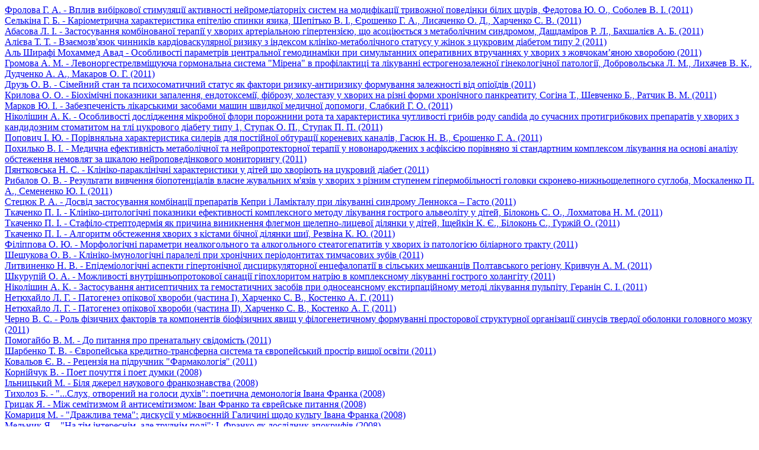

--- FILE ---
content_type: text/html; charset=UTF-8
request_url: http://irbis-nbuv.gov.ua/cgi-bin/irbis_nbuv/cgiirbis_64.exe?I21DBN=LINK&P21DBN=UJRN&Z21ID=&S21REF=10&S21CNR=1000&S21FMT=asp_brief&C21COM=S&2_S21P03=VTYP=&2_S21STR=ASP&S21STN=156001
body_size: 66216
content:
<!DOCTYPE HTML PUBLIC "-//W3C//DTD HTML 4.01 Transitional//EN">
<html>
<head>
<meta name="viewport" content="width=device-width">
<meta name="robots" content="nofollow">

<script type="text/javascript">

  var _gaq = _gaq || [];
  _gaq.push(['_setAccount', 'UA-20600896-4']);
  _gaq.push(['_trackPageview']);

  (function() {
    var ga = document.createElement('script'); ga.type = 'text/javascript'; ga.async = true;
    ga.src = ('https:' == document.location.protocol ? 'https://ssl' : 'http://www') + '.google-analytics.com/ga.js';
    var s = document.getElementsByTagName('script')[0]; s.parentNode.insertBefore(ga, s);
  })();

</script>









 <A HREF="http://www.irbis-nbuv.gov.ua/cgi-bin/irbis_nbuv/cgiirbis_64.exe?I21DBN=LINK&P21DBN=UJRN&Z21ID=&S21REF=10&S21CNR=20&S21STN=1&S21FMT=ASP_meta&C21COM=S&2_S21P03=FILA=&2_S21STR=S_med_2011_1_16">Фролова Г. А. - Вплив вибіркової стимуляції активності нейромедіаторніх систем на модифікації тривожної поведінки білих щурів, Федотова Ю. О., Соболев В. І. (2011)</A><br> <A HREF="http://www.irbis-nbuv.gov.ua/cgi-bin/irbis_nbuv/cgiirbis_64.exe?I21DBN=LINK&P21DBN=UJRN&Z21ID=&S21REF=10&S21CNR=20&S21STN=1&S21FMT=ASP_meta&C21COM=S&2_S21P03=FILA=&2_S21STR=S_med_2011_1_17">Селькіна Г. Б. - Каріометрична характеристика епітелію спинки язика, Шепітько В. І., Єрошенко Г. А., Лисаченко О. Д., Харченко С. В. (2011)</A><br> <A HREF="http://www.irbis-nbuv.gov.ua/cgi-bin/irbis_nbuv/cgiirbis_64.exe?I21DBN=LINK&P21DBN=UJRN&Z21ID=&S21REF=10&S21CNR=20&S21STN=1&S21FMT=ASP_meta&C21COM=S&2_S21P03=FILA=&2_S21STR=S_med_2011_1_18">Абасова Л. І. - Застосування комбінованої  терапії у хворих артеріальною гіпертензією, що асоціюється з метаболічним синдромом, Дашдаміров Р. Л., Бахшалієв А. Б. (2011)</A><br> <A HREF="http://www.irbis-nbuv.gov.ua/cgi-bin/irbis_nbuv/cgiirbis_64.exe?I21DBN=LINK&P21DBN=UJRN&Z21ID=&S21REF=10&S21CNR=20&S21STN=1&S21FMT=ASP_meta&C21COM=S&2_S21P03=FILA=&2_S21STR=S_med_2011_1_19">Алієва Т. Т. - Взаємозв'язок чинників кардіоваскулярної ризику з індексом клініко-метаболічного статусу у жінок з цукровим діабетом типу 2 (2011)</A><br> <A HREF="http://www.irbis-nbuv.gov.ua/cgi-bin/irbis_nbuv/cgiirbis_64.exe?I21DBN=LINK&P21DBN=UJRN&Z21ID=&S21REF=10&S21CNR=20&S21STN=1&S21FMT=ASP_meta&C21COM=S&2_S21P03=FILA=&2_S21STR=S_med_2011_1_20">Аль Ширафі Мохаммед Авад - Особливості параметрів центральної гемодинаміки при симультанних оперативних втручаннях у хворих з жовчокам’яною хворобою (2011)</A><br> <A HREF="http://www.irbis-nbuv.gov.ua/cgi-bin/irbis_nbuv/cgiirbis_64.exe?I21DBN=LINK&P21DBN=UJRN&Z21ID=&S21REF=10&S21CNR=20&S21STN=1&S21FMT=ASP_meta&C21COM=S&2_S21P03=FILA=&2_S21STR=S_med_2011_1_21">Громова А. М. - Левоноргестрелвміщуюча гормональна система "Мірена" в профілактиці та лікуванні естрогенозалежної гінекологічної патології, Добровольська Л. М., Лихачев В. К., Дудченко А. А., Макаров О. Г. (2011)</A><br> <A HREF="http://www.irbis-nbuv.gov.ua/cgi-bin/irbis_nbuv/cgiirbis_64.exe?I21DBN=LINK&P21DBN=UJRN&Z21ID=&S21REF=10&S21CNR=20&S21STN=1&S21FMT=ASP_meta&C21COM=S&2_S21P03=FILA=&2_S21STR=S_med_2011_1_22">Друзь О. В. - Сімейний стан та психосоматичний статус як фактори ризику-антиризику формування залежності від опіоїдів (2011)</A><br> <A HREF="http://www.irbis-nbuv.gov.ua/cgi-bin/irbis_nbuv/cgiirbis_64.exe?I21DBN=LINK&P21DBN=UJRN&Z21ID=&S21REF=10&S21CNR=20&S21STN=1&S21FMT=ASP_meta&C21COM=S&2_S21P03=FILA=&2_S21STR=S_med_2011_1_23">Крилова О. О. - Біохімічні показники запалення, ендотоксемії, фіброзу, холестазу у хворих на різні форми хронічного панкреатиту, Согіна Т., Шевченко Б., Ратчик В. М. (2011)</A><br> <A HREF="http://www.irbis-nbuv.gov.ua/cgi-bin/irbis_nbuv/cgiirbis_64.exe?I21DBN=LINK&P21DBN=UJRN&Z21ID=&S21REF=10&S21CNR=20&S21STN=1&S21FMT=ASP_meta&C21COM=S&2_S21P03=FILA=&2_S21STR=S_med_2011_1_24">Марков Ю. І. - Забезпеченість лікарськими засобами машин швидкої медичної допомоги, Слабкий Г. О. (2011)</A><br> <A HREF="http://www.irbis-nbuv.gov.ua/cgi-bin/irbis_nbuv/cgiirbis_64.exe?I21DBN=LINK&P21DBN=UJRN&Z21ID=&S21REF=10&S21CNR=20&S21STN=1&S21FMT=ASP_meta&C21COM=S&2_S21P03=FILA=&2_S21STR=S_med_2011_1_25">Ніколішин А. К. - Особливості дослідження мікробної флори порожнини рота та характеристика чутливості грибів роду candida до сучасних протигрибкових препаратів у хворих з кандидозним стоматитом на тлі цукрового діабету типу 1, Ступак О. П., Ступак П. П. (2011)</A><br> <A HREF="http://www.irbis-nbuv.gov.ua/cgi-bin/irbis_nbuv/cgiirbis_64.exe?I21DBN=LINK&P21DBN=UJRN&Z21ID=&S21REF=10&S21CNR=20&S21STN=1&S21FMT=ASP_meta&C21COM=S&2_S21P03=FILA=&2_S21STR=S_med_2011_1_26">Попович І. Ю. - Порівняльна характеристика силерів для постійної обтурації кореневих каналів, Гасюк Н. В., Єрошенко Г. А. (2011)</A><br> <A HREF="http://www.irbis-nbuv.gov.ua/cgi-bin/irbis_nbuv/cgiirbis_64.exe?I21DBN=LINK&P21DBN=UJRN&Z21ID=&S21REF=10&S21CNR=20&S21STN=1&S21FMT=ASP_meta&C21COM=S&2_S21P03=FILA=&2_S21STR=S_med_2011_1_27">Похилько В. І. - Медична ефективність метаболічної та нейропротекторної терапії у новонароджених з асфіксією порівняно зі стандартним комплексом лікування на основі аналізу обстеження немовлят за шкалою нейроповедінкового мониторингу (2011)</A><br> <A HREF="http://www.irbis-nbuv.gov.ua/cgi-bin/irbis_nbuv/cgiirbis_64.exe?I21DBN=LINK&P21DBN=UJRN&Z21ID=&S21REF=10&S21CNR=20&S21STN=1&S21FMT=ASP_meta&C21COM=S&2_S21P03=FILA=&2_S21STR=S_med_2011_1_28">Пянтковська Н. С. - Клініко-параклінічні характеристики у дітей що хворіють на цукровий діабет (2011)</A><br> <A HREF="http://www.irbis-nbuv.gov.ua/cgi-bin/irbis_nbuv/cgiirbis_64.exe?I21DBN=LINK&P21DBN=UJRN&Z21ID=&S21REF=10&S21CNR=20&S21STN=1&S21FMT=ASP_meta&C21COM=S&2_S21P03=FILA=&2_S21STR=S_med_2011_1_29">Рибалов О. В. - Результати вивчення біопотенціалів власне жувальних м'язів у хворих з різним ступенем гіпермобільності головки скронево-нижньощелепного суглоба, Москаленко П. А., Семененко Ю. І. (2011)</A><br> <A HREF="http://www.irbis-nbuv.gov.ua/cgi-bin/irbis_nbuv/cgiirbis_64.exe?I21DBN=LINK&P21DBN=UJRN&Z21ID=&S21REF=10&S21CNR=20&S21STN=1&S21FMT=ASP_meta&C21COM=S&2_S21P03=FILA=&2_S21STR=S_med_2011_1_30">Стецюк Р. А. - Досвід застосування комбінації препаратів Кепри і Ламікталу при лікуванні синдрому Леннокса – Гасто (2011)</A><br> <A HREF="http://www.irbis-nbuv.gov.ua/cgi-bin/irbis_nbuv/cgiirbis_64.exe?I21DBN=LINK&P21DBN=UJRN&Z21ID=&S21REF=10&S21CNR=20&S21STN=1&S21FMT=ASP_meta&C21COM=S&2_S21P03=FILA=&2_S21STR=S_med_2011_1_31">Ткаченко П. І. - Клініко-цитологічні показники ефективності комплексного методу лікування гострого альвеоліту у дітей, Білоконь С. О., Лохматова Н. М. (2011)</A><br> <A HREF="http://www.irbis-nbuv.gov.ua/cgi-bin/irbis_nbuv/cgiirbis_64.exe?I21DBN=LINK&P21DBN=UJRN&Z21ID=&S21REF=10&S21CNR=20&S21STN=1&S21FMT=ASP_meta&C21COM=S&2_S21P03=FILA=&2_S21STR=S_med_2011_1_32">Ткаченко П. І. - Стафіло-стрептодермія як причина виникнення флегмон щелепно-лицевої ділянки у дітей, Іщейкін К. Є., Білоконь С., Гуржій О. (2011)</A><br> <A HREF="http://www.irbis-nbuv.gov.ua/cgi-bin/irbis_nbuv/cgiirbis_64.exe?I21DBN=LINK&P21DBN=UJRN&Z21ID=&S21REF=10&S21CNR=20&S21STN=1&S21FMT=ASP_meta&C21COM=S&2_S21P03=FILA=&2_S21STR=S_med_2011_1_33">Ткаченко П. І. - Алгоритм обстеження хворих з кістами бічної ділянки шиї, Резвіна К. Ю. (2011)</A><br> <A HREF="http://www.irbis-nbuv.gov.ua/cgi-bin/irbis_nbuv/cgiirbis_64.exe?I21DBN=LINK&P21DBN=UJRN&Z21ID=&S21REF=10&S21CNR=20&S21STN=1&S21FMT=ASP_meta&C21COM=S&2_S21P03=FILA=&2_S21STR=S_med_2011_1_34">Філіппова О. Ю. - Морфологічні параметри неалкогольного та алкогольного стеатогепатитів у хворих із патологією біліарного тракту (2011)</A><br> <A HREF="http://www.irbis-nbuv.gov.ua/cgi-bin/irbis_nbuv/cgiirbis_64.exe?I21DBN=LINK&P21DBN=UJRN&Z21ID=&S21REF=10&S21CNR=20&S21STN=1&S21FMT=ASP_meta&C21COM=S&2_S21P03=FILA=&2_S21STR=S_med_2011_1_35">Шешукова О. В. - Клініко-імунологічні паралелі при хронічних періодонтитах тимчасових зубів (2011)</A><br> <A HREF="http://www.irbis-nbuv.gov.ua/cgi-bin/irbis_nbuv/cgiirbis_64.exe?I21DBN=LINK&P21DBN=UJRN&Z21ID=&S21REF=10&S21CNR=20&S21STN=1&S21FMT=ASP_meta&C21COM=S&2_S21P03=FILA=&2_S21STR=S_med_2011_1_36">Литвиненко Н. В. - Епідеміологічні аспекти гіпертонічної дисциркуляторної енцефалопатії в сільських мешканців Полтавського регіону, Кривчун А. М. (2011)</A><br> <A HREF="http://www.irbis-nbuv.gov.ua/cgi-bin/irbis_nbuv/cgiirbis_64.exe?I21DBN=LINK&P21DBN=UJRN&Z21ID=&S21REF=10&S21CNR=20&S21STN=1&S21FMT=ASP_meta&C21COM=S&2_S21P03=FILA=&2_S21STR=S_med_2011_1_37">Шкурупій О. А. - Можливості внутрішньопротокової санації гіпохлоритом натрію в комплексному лікуванні гострого холангіту (2011)</A><br> <A HREF="http://www.irbis-nbuv.gov.ua/cgi-bin/irbis_nbuv/cgiirbis_64.exe?I21DBN=LINK&P21DBN=UJRN&Z21ID=&S21REF=10&S21CNR=20&S21STN=1&S21FMT=ASP_meta&C21COM=S&2_S21P03=FILA=&2_S21STR=S_med_2011_1_38">Ніколішин А. К. - Застосування антисептичних та гемостатичних засобів при односеансному екстирпаційному методі лікування пульпіту, Геранін С. І. (2011)</A><br> <A HREF="http://www.irbis-nbuv.gov.ua/cgi-bin/irbis_nbuv/cgiirbis_64.exe?I21DBN=LINK&P21DBN=UJRN&Z21ID=&S21REF=10&S21CNR=20&S21STN=1&S21FMT=ASP_meta&C21COM=S&2_S21P03=FILA=&2_S21STR=S_med_2011_1_39">Нетюхайло Л. Г. - Патогенез опікової хвороби (частина І), Харченко С. В., Костенко А. Г. (2011)</A><br> <A HREF="http://www.irbis-nbuv.gov.ua/cgi-bin/irbis_nbuv/cgiirbis_64.exe?I21DBN=LINK&P21DBN=UJRN&Z21ID=&S21REF=10&S21CNR=20&S21STN=1&S21FMT=ASP_meta&C21COM=S&2_S21P03=FILA=&2_S21STR=S_med_2011_1_40">Нетюхайло Л. Г. - Патогенез опікової хвороби (частина ІІ), Харченко С. В., Костенко А. Г. (2011)</A><br> <A HREF="http://www.irbis-nbuv.gov.ua/cgi-bin/irbis_nbuv/cgiirbis_64.exe?I21DBN=LINK&P21DBN=UJRN&Z21ID=&S21REF=10&S21CNR=20&S21STN=1&S21FMT=ASP_meta&C21COM=S&2_S21P03=FILA=&2_S21STR=S_med_2011_1_41">Черно В. С. - Роль фізичних факторів та компонентів біофізичних явищ у філогенетичному формуванні просторової структурної організації синусів твердої оболонки головного мозку (2011)</A><br> <A HREF="http://www.irbis-nbuv.gov.ua/cgi-bin/irbis_nbuv/cgiirbis_64.exe?I21DBN=LINK&P21DBN=UJRN&Z21ID=&S21REF=10&S21CNR=20&S21STN=1&S21FMT=ASP_meta&C21COM=S&2_S21P03=FILA=&2_S21STR=S_med_2011_1_42">Помогайбо В. М. - До питання про пренатальну свідомість (2011)</A><br> <A HREF="http://www.irbis-nbuv.gov.ua/cgi-bin/irbis_nbuv/cgiirbis_64.exe?I21DBN=LINK&P21DBN=UJRN&Z21ID=&S21REF=10&S21CNR=20&S21STN=1&S21FMT=ASP_meta&C21COM=S&2_S21P03=FILA=&2_S21STR=S_med_2011_1_43">Шарбенко Т. В. - Європейська кредитно-трансферна система та європейський простір вищої освіти (2011)</A><br> <A HREF="http://www.irbis-nbuv.gov.ua/cgi-bin/irbis_nbuv/cgiirbis_64.exe?I21DBN=LINK&P21DBN=UJRN&Z21ID=&S21REF=10&S21CNR=20&S21STN=1&S21FMT=ASP_meta&C21COM=S&2_S21P03=FILA=&2_S21STR=S_med_2011_1_44">Ковальов Є. В. - Рецензія на підручник "Фармакологія" (2011)</A><br> <A HREF="http://www.irbis-nbuv.gov.ua/cgi-bin/irbis_nbuv/cgiirbis_64.exe?I21DBN=LINK&P21DBN=UJRN&Z21ID=&S21REF=10&S21CNR=20&S21STN=1&S21FMT=ASP_meta&C21COM=S&2_S21P03=FILA=&2_S21STR=paradig_2008_3_3">Корнійчук В. - Поет почуття і поет думки (2008)</A><br> <A HREF="http://www.irbis-nbuv.gov.ua/cgi-bin/irbis_nbuv/cgiirbis_64.exe?I21DBN=LINK&P21DBN=UJRN&Z21ID=&S21REF=10&S21CNR=20&S21STN=1&S21FMT=ASP_meta&C21COM=S&2_S21P03=FILA=&2_S21STR=paradig_2008_3_4">Ільницький М. - Біля джерел наукового франкознавства (2008)</A><br> <A HREF="http://www.irbis-nbuv.gov.ua/cgi-bin/irbis_nbuv/cgiirbis_64.exe?I21DBN=LINK&P21DBN=UJRN&Z21ID=&S21REF=10&S21CNR=20&S21STN=1&S21FMT=ASP_meta&C21COM=S&2_S21P03=FILA=&2_S21STR=paradig_2008_3_5">Тихолоз Б. - "...Слух, отворений на голоси духів": поетична демонологія Івана Франка (2008)</A><br> <A HREF="http://www.irbis-nbuv.gov.ua/cgi-bin/irbis_nbuv/cgiirbis_64.exe?I21DBN=LINK&P21DBN=UJRN&Z21ID=&S21REF=10&S21CNR=20&S21STN=1&S21FMT=ASP_meta&C21COM=S&2_S21P03=FILA=&2_S21STR=paradig_2008_3_6">Грицак Я. - Між семітизмом й антисемітизмом: Іван Франко та єврейське питання (2008)</A><br> <A HREF="http://www.irbis-nbuv.gov.ua/cgi-bin/irbis_nbuv/cgiirbis_64.exe?I21DBN=LINK&P21DBN=UJRN&Z21ID=&S21REF=10&S21CNR=20&S21STN=1&S21FMT=ASP_meta&C21COM=S&2_S21P03=FILA=&2_S21STR=paradig_2008_3_7">Комариця М. - "Дражлива тема": дискусії у міжвоєнній Галичині щодо культу Івана Франка (2008)</A><br> <A HREF="http://www.irbis-nbuv.gov.ua/cgi-bin/irbis_nbuv/cgiirbis_64.exe?I21DBN=LINK&P21DBN=UJRN&Z21ID=&S21REF=10&S21CNR=20&S21STN=1&S21FMT=ASP_meta&C21COM=S&2_S21P03=FILA=&2_S21STR=paradig_2008_3_8">Мельник Я. - "На тім інтереснім, але труднім полі": І. Франко як дослідник апокрифів (2008)</A><br> <A HREF="http://www.irbis-nbuv.gov.ua/cgi-bin/irbis_nbuv/cgiirbis_64.exe?I21DBN=LINK&P21DBN=UJRN&Z21ID=&S21REF=10&S21CNR=20&S21STN=1&S21FMT=ASP_meta&C21COM=S&2_S21P03=FILA=&2_S21STR=paradig_2008_3_9">Завадка Б. - Релігієзнавча лектура в особистій бібліотеці Івана Франка (2008)</A><br> <A HREF="http://www.irbis-nbuv.gov.ua/cgi-bin/irbis_nbuv/cgiirbis_64.exe?I21DBN=LINK&P21DBN=UJRN&Z21ID=&S21REF=10&S21CNR=20&S21STN=1&S21FMT=ASP_meta&C21COM=S&2_S21P03=FILA=&2_S21STR=paradig_2008_3_10">Кульчицька-Жигайло І. - Поетична христологія Івана Франка (2008)</A><br> <A HREF="http://www.irbis-nbuv.gov.ua/cgi-bin/irbis_nbuv/cgiirbis_64.exe?I21DBN=LINK&P21DBN=UJRN&Z21ID=&S21REF=10&S21CNR=20&S21STN=1&S21FMT=ASP_meta&C21COM=S&2_S21P03=FILA=&2_S21STR=paradig_2008_3_11">Федорак Н. - Особливості стилю Галицько-Волинського літопису (2008)</A><br> <A HREF="http://www.irbis-nbuv.gov.ua/cgi-bin/irbis_nbuv/cgiirbis_64.exe?I21DBN=LINK&P21DBN=UJRN&Z21ID=&S21REF=10&S21CNR=20&S21STN=1&S21FMT=ASP_meta&C21COM=S&2_S21P03=FILA=&2_S21STR=paradig_2008_3_12">Пікулик Н. - Самобутній християнський гуманізм - фундаментальна ідея давньоукраїнської літератури (2008)</A><br> <A HREF="http://www.irbis-nbuv.gov.ua/cgi-bin/irbis_nbuv/cgiirbis_64.exe?I21DBN=LINK&P21DBN=UJRN&Z21ID=&S21REF=10&S21CNR=20&S21STN=1&S21FMT=ASP_meta&C21COM=S&2_S21P03=FILA=&2_S21STR=paradig_2008_3_13">Криса Б. - Необароко Юрія Липи (2008)</A><br> <A HREF="http://www.irbis-nbuv.gov.ua/cgi-bin/irbis_nbuv/cgiirbis_64.exe?I21DBN=LINK&P21DBN=UJRN&Z21ID=&S21REF=10&S21CNR=20&S21STN=1&S21FMT=ASP_meta&C21COM=S&2_S21P03=FILA=&2_S21STR=paradig_2008_3_14">Бондар Л. - Класифікаційна характеристика та функціональна роль Шевченкових присвят (2008)</A><br> <A HREF="http://www.irbis-nbuv.gov.ua/cgi-bin/irbis_nbuv/cgiirbis_64.exe?I21DBN=LINK&P21DBN=UJRN&Z21ID=&S21REF=10&S21CNR=20&S21STN=1&S21FMT=ASP_meta&C21COM=S&2_S21P03=FILA=&2_S21STR=paradig_2008_3_15">Захарчук В. - "Печать Каїна" в українській літературі XX століття (2008)</A><br> <A HREF="http://www.irbis-nbuv.gov.ua/cgi-bin/irbis_nbuv/cgiirbis_64.exe?I21DBN=LINK&P21DBN=UJRN&Z21ID=&S21REF=10&S21CNR=20&S21STN=1&S21FMT=ASP_meta&C21COM=S&2_S21P03=FILA=&2_S21STR=paradig_2008_3_16">Ярема С. - Про авторство останніх двох праць П. Карманського (2008)</A><br> <A HREF="http://www.irbis-nbuv.gov.ua/cgi-bin/irbis_nbuv/cgiirbis_64.exe?I21DBN=LINK&P21DBN=UJRN&Z21ID=&S21REF=10&S21CNR=20&S21STN=1&S21FMT=ASP_meta&C21COM=S&2_S21P03=FILA=&2_S21STR=paradig_2008_3_17">Сеник Л. - Ідеалізм Богдана-Ігоря Антонина (2008)</A><br> <A HREF="http://www.irbis-nbuv.gov.ua/cgi-bin/irbis_nbuv/cgiirbis_64.exe?I21DBN=LINK&P21DBN=UJRN&Z21ID=&S21REF=10&S21CNR=20&S21STN=1&S21FMT=ASP_meta&C21COM=S&2_S21P03=FILA=&2_S21STR=paradig_2008_3_18">Тепла Ю. - Література і суспільне життя у концепції Миколи Гнатишака (2008)</A><br> <A HREF="http://www.irbis-nbuv.gov.ua/cgi-bin/irbis_nbuv/cgiirbis_64.exe?I21DBN=LINK&P21DBN=UJRN&Z21ID=&S21REF=10&S21CNR=20&S21STN=1&S21FMT=ASP_meta&C21COM=S&2_S21P03=FILA=&2_S21STR=paradig_2008_3_19">Крупач М. - "Таємниця" Євгена Маланюка (2008)</A><br> <A HREF="http://www.irbis-nbuv.gov.ua/cgi-bin/irbis_nbuv/cgiirbis_64.exe?I21DBN=LINK&P21DBN=UJRN&Z21ID=&S21REF=10&S21CNR=20&S21STN=1&S21FMT=ASP_meta&C21COM=S&2_S21P03=FILA=&2_S21STR=paradig_2008_3_20">Пастух Т. - Герметична поезія та київська школа (2008)</A><br> <A HREF="http://www.irbis-nbuv.gov.ua/cgi-bin/irbis_nbuv/cgiirbis_64.exe?I21DBN=LINK&P21DBN=UJRN&Z21ID=&S21REF=10&S21CNR=20&S21STN=1&S21FMT=ASP_meta&C21COM=S&2_S21P03=FILA=&2_S21STR=paradig_2008_3_21">Федорів У. - Літературний канон і цензура: захист чи тиск (2008)</A><br> <A HREF="http://www.irbis-nbuv.gov.ua/cgi-bin/irbis_nbuv/cgiirbis_64.exe?I21DBN=LINK&P21DBN=UJRN&Z21ID=&S21REF=10&S21CNR=20&S21STN=1&S21FMT=ASP_meta&C21COM=S&2_S21P03=FILA=&2_S21STR=paradig_2008_3_22">Крохмальний Р. - Поетична творчість та релігійна традиція як емпіричний когерент хронотопного і трансцендентного світу (2008)</A><br> <A HREF="http://www.irbis-nbuv.gov.ua/cgi-bin/irbis_nbuv/cgiirbis_64.exe?I21DBN=LINK&P21DBN=UJRN&Z21ID=&S21REF=10&S21CNR=20&S21STN=1&S21FMT=ASP_meta&C21COM=S&2_S21P03=FILA=&2_S21STR=paradig_2008_3_23">Марків Р. - Міфілогізм "Лісової пісні" (2008)</A><br> <A HREF="http://www.irbis-nbuv.gov.ua/cgi-bin/irbis_nbuv/cgiirbis_64.exe?I21DBN=LINK&P21DBN=UJRN&Z21ID=&S21REF=10&S21CNR=20&S21STN=1&S21FMT=ASP_meta&C21COM=S&2_S21P03=FILA=&2_S21STR=paradig_2008_3_24">Мартинюк В. - Баланс форми і змісту малахіанства: до проблеми метатекстуальності "Народного Малахія" (2008)</A><br> <A HREF="http://www.irbis-nbuv.gov.ua/cgi-bin/irbis_nbuv/cgiirbis_64.exe?I21DBN=LINK&P21DBN=UJRN&Z21ID=&S21REF=10&S21CNR=20&S21STN=1&S21FMT=ASP_meta&C21COM=S&2_S21P03=FILA=&2_S21STR=paradig_2008_3_25">Криса Б. - Концепція людини в поезії українського бароко (2008)</A><br> <A HREF="http://www.irbis-nbuv.gov.ua/cgi-bin/irbis_nbuv/cgiirbis_64.exe?I21DBN=LINK&P21DBN=UJRN&Z21ID=&S21REF=10&S21CNR=20&S21STN=1&S21FMT=ASP_meta&C21COM=S&2_S21P03=FILA=&2_S21STR=paradig_2008_3_26">Лещишин З. - Внутрішній монолог: до питання дефініції (2008)</A><br> <A HREF="http://www.irbis-nbuv.gov.ua/cgi-bin/irbis_nbuv/cgiirbis_64.exe?I21DBN=LINK&P21DBN=UJRN&Z21ID=&S21REF=10&S21CNR=20&S21STN=1&S21FMT=ASP_meta&C21COM=S&2_S21P03=FILA=&2_S21STR=paradig_2008_3_27">Гірняк М. - Сюжетно-композиційна організація творів В. Домонтовича як вияв авторської функції (2008)</A><br> <A HREF="http://www.irbis-nbuv.gov.ua/cgi-bin/irbis_nbuv/cgiirbis_64.exe?I21DBN=LINK&P21DBN=UJRN&Z21ID=&S21REF=10&S21CNR=20&S21STN=1&S21FMT=ASP_meta&C21COM=S&2_S21P03=FILA=&2_S21STR=paradig_2008_3_28">Білецький Л. - Перспективи літературно-наукової критики (2008)</A><br> <A HREF="http://www.irbis-nbuv.gov.ua/cgi-bin/irbis_nbuv/cgiirbis_64.exe?I21DBN=LINK&P21DBN=UJRN&Z21ID=&S21REF=10&S21CNR=20&S21STN=1&S21FMT=ASP_meta&C21COM=S&2_S21P03=FILA=&2_S21STR=paradig_2008_3_29">Ільницький М. - Леонід Білецький - дослідник Олександра Потебні (2008)</A><br> <A HREF="http://www.irbis-nbuv.gov.ua/cgi-bin/irbis_nbuv/cgiirbis_64.exe?I21DBN=LINK&P21DBN=UJRN&Z21ID=&S21REF=10&S21CNR=20&S21STN=1&S21FMT=ASP_meta&C21COM=S&2_S21P03=FILA=&2_S21STR=paradig_2008_3_30">Ільницький М. - Чи був український авангард? (2008)</A><br> <A HREF="http://www.irbis-nbuv.gov.ua/cgi-bin/irbis_nbuv/cgiirbis_64.exe?I21DBN=LINK&P21DBN=UJRN&Z21ID=&S21REF=10&S21CNR=20&S21STN=1&S21FMT=ASP_meta&C21COM=S&2_S21P03=FILA=&2_S21STR=paradig_2008_3_31">Сеник Л. - Про поетичне слово у вимірах всесвіту душі (2008)</A><br> <A HREF="http://www.irbis-nbuv.gov.ua/cgi-bin/irbis_nbuv/cgiirbis_64.exe?I21DBN=LINK&P21DBN=UJRN&Z21ID=&S21REF=10&S21CNR=20&S21STN=1&S21FMT=ASP_meta&C21COM=S&2_S21P03=FILA=&2_S21STR=paradig_2008_3_32">Сироїд Д. - Цінна праця з української медієвістики (2008)</A><br> <A HREF="http://www.irbis-nbuv.gov.ua/cgi-bin/irbis_nbuv/cgiirbis_64.exe?I21DBN=LINK&P21DBN=UJRN&Z21ID=&S21REF=10&S21CNR=20&S21STN=1&S21FMT=ASP_meta&C21COM=S&2_S21P03=FILA=&2_S21STR=paradig_2008_3_33">Горинь В. - Співець подзвіння гострених мечів (2008)</A><br> <A HREF="http://www.irbis-nbuv.gov.ua/cgi-bin/irbis_nbuv/cgiirbis_64.exe?I21DBN=LINK&P21DBN=UJRN&Z21ID=&S21REF=10&S21CNR=20&S21STN=1&S21FMT=ASP_meta&C21COM=S&2_S21P03=FILA=&2_S21STR=S_med_2011_2_3">Бобирьов В. М. - Морфологічні зміни у тканинах печінки експериментальних щурів при тривалому надходженні прооксидантів та корекції їх тіотриазоліном, Цвєткова Я. А., Островська Г. Ю. (2011)</A><br> <A HREF="http://www.irbis-nbuv.gov.ua/cgi-bin/irbis_nbuv/cgiirbis_64.exe?I21DBN=LINK&P21DBN=UJRN&Z21ID=&S21REF=10&S21CNR=20&S21STN=1&S21FMT=ASP_meta&C21COM=S&2_S21P03=FILA=&2_S21STR=S_med_2011_2_4">Бойчук Т. М. - Корегуючий вплив мелатоніну на функцію морфологічно змінених нирок, Петришен  О. І. (2011)</A><br> <A HREF="http://www.irbis-nbuv.gov.ua/cgi-bin/irbis_nbuv/cgiirbis_64.exe?I21DBN=LINK&P21DBN=UJRN&Z21ID=&S21REF=10&S21CNR=20&S21STN=1&S21FMT=ASP_meta&C21COM=S&2_S21P03=FILA=&2_S21STR=S_med_2011_2_5">Горлачова П. М. - NO – ергічна система вологи передньої камери ока за умов ушкодження рогівки та експериментальної корекції глутаргіном, Непорада К. С. (2011)</A><br> <A HREF="http://www.irbis-nbuv.gov.ua/cgi-bin/irbis_nbuv/cgiirbis_64.exe?I21DBN=LINK&P21DBN=UJRN&Z21ID=&S21REF=10&S21CNR=20&S21STN=1&S21FMT=ASP_meta&C21COM=S&2_S21P03=FILA=&2_S21STR=S_med_2011_2_6">Григорь’єва Г. С. - Вплив есміну на метаболізм білків та біохімічні показники в умовах голодування, Канахович Н. Ф., Шаповалов С. О., Долгая М. М., Узленкова Н. Є. (2011)</A><br> <A HREF="http://www.irbis-nbuv.gov.ua/cgi-bin/irbis_nbuv/cgiirbis_64.exe?I21DBN=LINK&P21DBN=UJRN&Z21ID=&S21REF=10&S21CNR=20&S21STN=1&S21FMT=ASP_meta&C21COM=S&2_S21P03=FILA=&2_S21STR=S_med_2011_2_7">Корольов В. О. - Особливості єпітеліо – мезенхімних відносин у ранньому гістогенезі підшлункової залози у людини, Георгиєвськая Л. С., Апухтін Ю. П. (2011)</A><br> <A HREF="http://www.irbis-nbuv.gov.ua/cgi-bin/irbis_nbuv/cgiirbis_64.exe?I21DBN=LINK&P21DBN=UJRN&Z21ID=&S21REF=10&S21CNR=20&S21STN=1&S21FMT=ASP_meta&C21COM=S&2_S21P03=FILA=&2_S21STR=S_med_2011_2_8">Короткий О. Г. - Вплив мультипробіотика "Симбітер® ацидофільний" на вміст ТБК-активних продуктів, відновленого глутатіону та активність глутатіонзалежних ферментів у сироватці крові щурів за умов тривалої шлункової гіпоацидності, Пилипенко С. В., Гайда Л. М., Берегова Т. В., Остапченко Л. І. (2011)</A><br> <A HREF="http://www.irbis-nbuv.gov.ua/cgi-bin/irbis_nbuv/cgiirbis_64.exe?I21DBN=LINK&P21DBN=UJRN&Z21ID=&S21REF=10&S21CNR=20&S21STN=1&S21FMT=ASP_meta&C21COM=S&2_S21P03=FILA=&2_S21STR=S_med_2011_2_9">Литвинова О. М. - Фармакологічні дослідження похідних сукцинамінових кислот (2011)</A><br> <A HREF="http://www.irbis-nbuv.gov.ua/cgi-bin/irbis_nbuv/cgiirbis_64.exe?I21DBN=LINK&P21DBN=UJRN&Z21ID=&S21REF=10&S21CNR=20&S21STN=1&S21FMT=ASP_meta&C21COM=S&2_S21P03=FILA=&2_S21STR=S_med_2011_2_10">Мачоган В. І. - Морфофункціональна характеристика пародонту щурів, Волков К. С., Єрошенко Г. А. (2011)</A><br> <A HREF="http://www.irbis-nbuv.gov.ua/cgi-bin/irbis_nbuv/cgiirbis_64.exe?I21DBN=LINK&P21DBN=UJRN&Z21ID=&S21REF=10&S21CNR=20&S21STN=1&S21FMT=ASP_meta&C21COM=S&2_S21P03=FILA=&2_S21STR=S_med_2011_2_11">Насибуллін Б. А. - Особливості реакцій популяцій клітин периферичної крові і лімфоїдної тканини на дію тривалого іммобілізаційно-емоційного стресу, Змієвський А. В., Павлова О. С. (2011)</A><br> <A HREF="http://www.irbis-nbuv.gov.ua/cgi-bin/irbis_nbuv/cgiirbis_64.exe?I21DBN=LINK&P21DBN=UJRN&Z21ID=&S21REF=10&S21CNR=20&S21STN=1&S21FMT=ASP_meta&C21COM=S&2_S21P03=FILA=&2_S21STR=S_med_2011_2_12">Савохина М. В. - Изучение ульцерогенного и местнораздражающего действия метакрукса, Таран А. В. (2011)</A><br> <A HREF="http://www.irbis-nbuv.gov.ua/cgi-bin/irbis_nbuv/cgiirbis_64.exe?I21DBN=LINK&P21DBN=UJRN&Z21ID=&S21REF=10&S21CNR=20&S21STN=1&S21FMT=ASP_meta&C21COM=S&2_S21P03=FILA=&2_S21STR=S_med_2011_2_13">Скотнікова Л. В. - Системна дія нових модифікованих хірургічних ниток на вільнорадикальні процеси в крові щурів за умов хірургічної травми на тлі хронічного психоемоційного стресу, Костенко В. О. (2011)</A><br> <A HREF="http://www.irbis-nbuv.gov.ua/cgi-bin/irbis_nbuv/cgiirbis_64.exe?I21DBN=LINK&P21DBN=UJRN&Z21ID=&S21REF=10&S21CNR=20&S21STN=1&S21FMT=ASP_meta&C21COM=S&2_S21P03=FILA=&2_S21STR=S_med_2011_2_14">Спаська А. М. - Особливості кровопостачання яєчка чоловіків зрілого віку в нормі (2011)</A><br> <A HREF="http://www.irbis-nbuv.gov.ua/cgi-bin/irbis_nbuv/cgiirbis_64.exe?I21DBN=LINK&P21DBN=UJRN&Z21ID=&S21REF=10&S21CNR=20&S21STN=1&S21FMT=ASP_meta&C21COM=S&2_S21P03=FILA=&2_S21STR=S_med_2011_2_15">Степаненко О. Ю. - Динаміка вікових змін макроанатомічних показників мозочка людини (2011)</A><br> <A HREF="http://www.irbis-nbuv.gov.ua/cgi-bin/irbis_nbuv/cgiirbis_64.exe?I21DBN=LINK&P21DBN=UJRN&Z21ID=&S21REF=10&S21CNR=20&S21STN=1&S21FMT=ASP_meta&C21COM=S&2_S21P03=FILA=&2_S21STR=S_med_2011_2_16">Степанчук А. П. - Будова передсердних порожнин серця людини (2011)</A><br> <A HREF="http://www.irbis-nbuv.gov.ua/cgi-bin/irbis_nbuv/cgiirbis_64.exe?I21DBN=LINK&P21DBN=UJRN&Z21ID=&S21REF=10&S21CNR=20&S21STN=1&S21FMT=ASP_meta&C21COM=S&2_S21P03=FILA=&2_S21STR=S_med_2011_2_17">Сухарєв Ю. С. - Методи детоксикації ентеротоксинів Escherichia coli, Гужвинська С. О. (2011)</A><br> <A HREF="http://www.irbis-nbuv.gov.ua/cgi-bin/irbis_nbuv/cgiirbis_64.exe?I21DBN=LINK&P21DBN=UJRN&Z21ID=&S21REF=10&S21CNR=20&S21STN=1&S21FMT=ASP_meta&C21COM=S&2_S21P03=FILA=&2_S21STR=S_med_2011_2_18">Сухомлин А. А. - Вплив мультипробіотика "Симбітер® ацидофільний" на активність орнітиндекарбоксилази, α-амілази та NO-ергічну систему слинних залоз за умов гіпергастринемії, Непорада К. С., Берегова Т. В., Янковський Д. С. (2011)</A><br> <A HREF="http://www.irbis-nbuv.gov.ua/cgi-bin/irbis_nbuv/cgiirbis_64.exe?I21DBN=LINK&P21DBN=UJRN&Z21ID=&S21REF=10&S21CNR=20&S21STN=1&S21FMT=ASP_meta&C21COM=S&2_S21P03=FILA=&2_S21STR=S_med_2011_2_19">Труш В. В. - Вплив помірних фізичних навантажень, що моделювалися шляхом примусового плавання, на функціональний стан локомоторного скелетного м'яза білих щурів (2011)</A><br> <A HREF="http://www.irbis-nbuv.gov.ua/cgi-bin/irbis_nbuv/cgiirbis_64.exe?I21DBN=LINK&P21DBN=UJRN&Z21ID=&S21REF=10&S21CNR=20&S21STN=1&S21FMT=ASP_meta&C21COM=S&2_S21P03=FILA=&2_S21STR=S_med_2011_2_20">Фалалєєва Т. М. - Особливості складу вуглеводного компоненту глікопротеїнових рецепторів слизової оболонки шлунка за умов профілактичного введення гліпролінів у щурів в умовах cтрес-індукованих уражень, Берегова Т. В., Самоніна  Г. Е., Ященко А. М. (2011)</A><br> <A HREF="http://www.irbis-nbuv.gov.ua/cgi-bin/irbis_nbuv/cgiirbis_64.exe?I21DBN=LINK&P21DBN=UJRN&Z21ID=&S21REF=10&S21CNR=20&S21STN=1&S21FMT=ASP_meta&C21COM=S&2_S21P03=FILA=&2_S21STR=S_med_2011_2_21">Цирюк О. І. - Вплив  тривалого введення омепразолу на слизову оболонку шлунка, Ященко А. М., Харчук І. В., Харченко М. М., Берегова Т. В. (2011)</A><br> <A HREF="http://www.irbis-nbuv.gov.ua/cgi-bin/irbis_nbuv/cgiirbis_64.exe?I21DBN=LINK&P21DBN=UJRN&Z21ID=&S21REF=10&S21CNR=20&S21STN=1&S21FMT=ASP_meta&C21COM=S&2_S21P03=FILA=&2_S21STR=S_med_2011_2_22">Шепітько В. І. - Характеристика структурних елементів селезінки при трансплантації кріоконсервованої плаценти, Кацай В. В., Шепітько К. В. (2011)</A><br> <A HREF="http://www.irbis-nbuv.gov.ua/cgi-bin/irbis_nbuv/cgiirbis_64.exe?I21DBN=LINK&P21DBN=UJRN&Z21ID=&S21REF=10&S21CNR=20&S21STN=1&S21FMT=ASP_meta&C21COM=S&2_S21P03=FILA=&2_S21STR=S_med_2011_2_23">Шепітько В. І. - Реакція структурних елементів яєчника на одноразову підшкірну трансплантацію плаценти, Шепітько К. В., Калашник В. М. (2011)</A><br> <A HREF="http://www.irbis-nbuv.gov.ua/cgi-bin/irbis_nbuv/cgiirbis_64.exe?I21DBN=LINK&P21DBN=UJRN&Z21ID=&S21REF=10&S21CNR=20&S21STN=1&S21FMT=ASP_meta&C21COM=S&2_S21P03=FILA=&2_S21STR=S_med_2011_2_24">Шумейко О. Г. - Обгрунтування застосування екстракту з мідії чорноморської (Mytilus galloprovincialis Lam.) У комплексній інтенсивній терапії панкреонекрозу (2011)</A><br> <A HREF="http://www.irbis-nbuv.gov.ua/cgi-bin/irbis_nbuv/cgiirbis_64.exe?I21DBN=LINK&P21DBN=UJRN&Z21ID=&S21REF=10&S21CNR=20&S21STN=1&S21FMT=ASP_meta&C21COM=S&2_S21P03=FILA=&2_S21STR=S_med_2011_2_25">Ходоровська А. А. - Стрес - індуковані морфофункціональні порушення паренхіми щитоподібної залози, Бойчук Т. М., Малик Ю. Ю., Пентелейчук Н. П. (2011)</A><br> <A HREF="http://www.irbis-nbuv.gov.ua/cgi-bin/irbis_nbuv/cgiirbis_64.exe?I21DBN=LINK&P21DBN=UJRN&Z21ID=&S21REF=10&S21CNR=20&S21STN=1&S21FMT=ASP_meta&C21COM=S&2_S21P03=FILA=&2_S21STR=S_med_2011_2_26">Агаєв А. А. - Вплив зловживання кухарською сіллю на захворюваність населення артеріальною гіпертензією (2011)</A><br> <A HREF="http://www.irbis-nbuv.gov.ua/cgi-bin/irbis_nbuv/cgiirbis_64.exe?I21DBN=LINK&P21DBN=UJRN&Z21ID=&S21REF=10&S21CNR=20&S21STN=1&S21FMT=ASP_meta&C21COM=S&2_S21P03=FILA=&2_S21STR=S_med_2011_2_27">Алієва Т. Т. - Комплексна терапія цукрового діабету типу 2 і її вплив на показники клініко-метаболічного статусу у чоловіків (2011)</A><br> <A HREF="http://www.irbis-nbuv.gov.ua/cgi-bin/irbis_nbuv/cgiirbis_64.exe?I21DBN=LINK&P21DBN=UJRN&Z21ID=&S21REF=10&S21CNR=20&S21STN=1&S21FMT=ASP_meta&C21COM=S&2_S21P03=FILA=&2_S21STR=S_med_2011_2_28">Амбросова Т. Н. - Терапевтический потенциал лосартана у больных с артериальной гипертензией и ожирением, Ковалева О. Н., Ащеулова Т. В. (2011)</A><br> <A HREF="http://www.irbis-nbuv.gov.ua/cgi-bin/irbis_nbuv/cgiirbis_64.exe?I21DBN=LINK&P21DBN=UJRN&Z21ID=&S21REF=10&S21CNR=20&S21STN=1&S21FMT=ASP_meta&C21COM=S&2_S21P03=FILA=&2_S21STR=S_med_2011_2_29">Андрух П. Г. - Система психотерапії та реабілітації емоційних порушень й сполучених розладів в осіб із залежністю від психоактивних речовин (2011)</A><br> <A HREF="http://www.irbis-nbuv.gov.ua/cgi-bin/irbis_nbuv/cgiirbis_64.exe?I21DBN=LINK&P21DBN=UJRN&Z21ID=&S21REF=10&S21CNR=20&S21STN=1&S21FMT=ASP_meta&C21COM=S&2_S21P03=FILA=&2_S21STR=S_med_2011_2_30">Барановський Ю. Г. - Рання лектиногістохімічна діагностика і алгоритм вживання  STERI-STRIP та світлолікування для профілактики формування келоїдних рубців, Ильченко Ф. Н., Гривенко С. Г. (2011)</A><br> <A HREF="http://www.irbis-nbuv.gov.ua/cgi-bin/irbis_nbuv/cgiirbis_64.exe?I21DBN=LINK&P21DBN=UJRN&Z21ID=&S21REF=10&S21CNR=20&S21STN=1&S21FMT=ASP_meta&C21COM=S&2_S21P03=FILA=&2_S21STR=S_med_2011_2_31">Бублій Т. Д. - Порівняльна характеристика зубних паст з відбілюючим ефектом, Гасюк Н. В., Петрученко Н. В. (2011)</A><br> <A HREF="http://www.irbis-nbuv.gov.ua/cgi-bin/irbis_nbuv/cgiirbis_64.exe?I21DBN=LINK&P21DBN=UJRN&Z21ID=&S21REF=10&S21CNR=20&S21STN=1&S21FMT=ASP_meta&C21COM=S&2_S21P03=FILA=&2_S21STR=S_med_2011_2_32">Голованова І. - Динаміка захворюваності на грип та грві робітників скляно-фарфорової промисловості, Гапон В., Філатова В., Фошина А. (2011)</A><br> <A HREF="http://www.irbis-nbuv.gov.ua/cgi-bin/irbis_nbuv/cgiirbis_64.exe?I21DBN=LINK&P21DBN=UJRN&Z21ID=&S21REF=10&S21CNR=20&S21STN=1&S21FMT=ASP_meta&C21COM=S&2_S21P03=FILA=&2_S21STR=S_med_2011_2_33">Громова А. М. - Динаміка змін кровообігу в матково-плацентарному та плодово-плацен-тарному басейнах при прееклампсії, Ліхачов В. К., Добровольска Л. М., Мартиненко В. Б., Макаров О. Г. (2011)</A><br> <A HREF="http://www.irbis-nbuv.gov.ua/cgi-bin/irbis_nbuv/cgiirbis_64.exe?I21DBN=LINK&P21DBN=UJRN&Z21ID=&S21REF=10&S21CNR=20&S21STN=1&S21FMT=ASP_meta&C21COM=S&2_S21P03=FILA=&2_S21STR=S_med_2011_2_34">Жураківський В. М. - Сучасні принципи лікування фіброміоми матки у жінок  з екстрагенітальною патологією (2011)</A><br> <A HREF="http://www.irbis-nbuv.gov.ua/cgi-bin/irbis_nbuv/cgiirbis_64.exe?I21DBN=LINK&P21DBN=UJRN&Z21ID=&S21REF=10&S21CNR=20&S21STN=1&S21FMT=ASP_meta&C21COM=S&2_S21P03=FILA=&2_S21STR=S_med_2011_2_35">Курсов С. В. - Транспорт кисню у хворих з абдомінальним сепсисом при середній оцінці за шкалою Арасне-ІІ (2011)</A><br> <A HREF="http://www.irbis-nbuv.gov.ua/cgi-bin/irbis_nbuv/cgiirbis_64.exe?I21DBN=LINK&P21DBN=UJRN&Z21ID=&S21REF=10&S21CNR=20&S21STN=1&S21FMT=ASP_meta&C21COM=S&2_S21P03=FILA=&2_S21STR=S_med_2011_2_36">Литвиненко Н. В. - Динаміка нейропсихологічних функцій у пацієнтів із дисциркуляторною енцефалопатією І  стадії, Тупиця І. О., Самарченко Л. А. (2011)</A><br> <A HREF="http://www.irbis-nbuv.gov.ua/cgi-bin/irbis_nbuv/cgiirbis_64.exe?I21DBN=LINK&P21DBN=UJRN&Z21ID=&S21REF=10&S21CNR=20&S21STN=1&S21FMT=ASP_meta&C21COM=S&2_S21P03=FILA=&2_S21STR=S_med_2011_2_37">Личковська Н. - Активність аргінази в лімфоцитах периферичної крові у хворих на ревматоїдний артрит та анкілозивний спондилоартрит, Фафула Р., Єфремова У., Воробець З. (2011)</A><br> <A HREF="http://www.irbis-nbuv.gov.ua/cgi-bin/irbis_nbuv/cgiirbis_64.exe?I21DBN=LINK&P21DBN=UJRN&Z21ID=&S21REF=10&S21CNR=20&S21STN=1&S21FMT=ASP_meta&C21COM=S&2_S21P03=FILA=&2_S21STR=S_med_2011_2_38">Мамедова Н. Ф. - Вплив антиоксидантной системи на перебіг і результат  вагітності після екстракорпорального запліднення і перенесення ембріона, Багирова Х. Ф. (2011)</A><br> <A HREF="http://www.irbis-nbuv.gov.ua/cgi-bin/irbis_nbuv/cgiirbis_64.exe?I21DBN=LINK&P21DBN=UJRN&Z21ID=&S21REF=10&S21CNR=20&S21STN=1&S21FMT=ASP_meta&C21COM=S&2_S21P03=FILA=&2_S21STR=S_med_2011_2_39">Мельничук Г. М. - Дослідження впливу комплексного лікування на цитокіновий профіль ротової рідини у разі генералізованого пародонтиту (2011)</A><br> <A HREF="http://www.irbis-nbuv.gov.ua/cgi-bin/irbis_nbuv/cgiirbis_64.exe?I21DBN=LINK&P21DBN=UJRN&Z21ID=&S21REF=10&S21CNR=20&S21STN=1&S21FMT=ASP_meta&C21COM=S&2_S21P03=FILA=&2_S21STR=S_med_2011_2_40">Мельникова С. В. - Функціональний стан вегетативної нервової системи у лікарів-стоматологів після амбулаторного прийому., Запорожець Т. М., Саник О. В (2011)</A><br> <A HREF="http://www.irbis-nbuv.gov.ua/cgi-bin/irbis_nbuv/cgiirbis_64.exe?I21DBN=LINK&P21DBN=UJRN&Z21ID=&S21REF=10&S21CNR=20&S21STN=1&S21FMT=ASP_meta&C21COM=S&2_S21P03=FILA=&2_S21STR=S_med_2011_2_41">Москаленко П. О. - Патогенетичні аспекти в лікуванні гіпермобільності суглобової головки нижньої щелепи., Рибалов О. В., Яценко О. І. (2011)</A><br> <A HREF="http://www.irbis-nbuv.gov.ua/cgi-bin/irbis_nbuv/cgiirbis_64.exe?I21DBN=LINK&P21DBN=UJRN&Z21ID=&S21REF=10&S21CNR=20&S21STN=1&S21FMT=ASP_meta&C21COM=S&2_S21P03=FILA=&2_S21STR=S_med_2011_2_42">Мусаєва А. В. - Аналіз структури артеріальної гіпертензії серед населення вимушених переселенців жіночої статі працездатного віку (2011)</A><br> <A HREF="http://www.irbis-nbuv.gov.ua/cgi-bin/irbis_nbuv/cgiirbis_64.exe?I21DBN=LINK&P21DBN=UJRN&Z21ID=&S21REF=10&S21CNR=20&S21STN=1&S21FMT=ASP_meta&C21COM=S&2_S21P03=FILA=&2_S21STR=S_med_2011_2_43">Панченко М. С. - Медико - психологічний моніторинг: диференційна діагностика та оцінка рівня психосоціальної значимості вегетативних соматоформних розладів у молодому віці (2011)</A><br> <A HREF="http://www.irbis-nbuv.gov.ua/cgi-bin/irbis_nbuv/cgiirbis_64.exe?I21DBN=LINK&P21DBN=UJRN&Z21ID=&S21REF=10&S21CNR=20&S21STN=1&S21FMT=ASP_meta&C21COM=S&2_S21P03=FILA=&2_S21STR=S_med_2011_2_44">Потяженко М. М. - Хронобіологічний підхід до терапії артеріальної гіпертензії в комбінаціїї з ожирінням, Люлька Н. О., Шепітько К. В., Соколюк Н. Л., Гаєвський С. О., Яруліна Д. Б. (2011)</A><br> <A HREF="http://www.irbis-nbuv.gov.ua/cgi-bin/irbis_nbuv/cgiirbis_64.exe?I21DBN=LINK&P21DBN=UJRN&Z21ID=&S21REF=10&S21CNR=20&S21STN=1&S21FMT=ASP_meta&C21COM=S&2_S21P03=FILA=&2_S21STR=S_med_2011_2_45">Редька І. В. - Стан мозкового кровообігу у дітей із сенсорними дефектами, Шмалєй С. В. (2011)</A><br> <A HREF="http://www.irbis-nbuv.gov.ua/cgi-bin/irbis_nbuv/cgiirbis_64.exe?I21DBN=LINK&P21DBN=UJRN&Z21ID=&S21REF=10&S21CNR=20&S21STN=1&S21FMT=ASP_meta&C21COM=S&2_S21P03=FILA=&2_S21STR=S_med_2011_2_46">Ткаченко П. І. - Недоліки в діагностиці та лікуванні переломів нижньої щелепи в межах зубного ряду дротяними шинами, Ідашкіна Н. Г. (2011)</A><br> <A HREF="http://www.irbis-nbuv.gov.ua/cgi-bin/irbis_nbuv/cgiirbis_64.exe?I21DBN=LINK&P21DBN=UJRN&Z21ID=&S21REF=10&S21CNR=20&S21STN=1&S21FMT=ASP_meta&C21COM=S&2_S21P03=FILA=&2_S21STR=S_med_2011_2_47">Ткаченко П. І. - Клініко-морфологічні аспекти загоєння шкіри та підшкірної клітковини при гнійній рані щелепно-лицевої ділянки у дітей, хворих на гострий одонтогенний остеомієліт тіла нижньої щелепи, Іщейкін К. Є., Білоконь С. О., Гуржій О. В., Білоконь Н. П. (2011)</A><br> <A HREF="http://www.irbis-nbuv.gov.ua/cgi-bin/irbis_nbuv/cgiirbis_64.exe?I21DBN=LINK&P21DBN=UJRN&Z21ID=&S21REF=10&S21CNR=20&S21STN=1&S21FMT=ASP_meta&C21COM=S&2_S21P03=FILA=&2_S21STR=S_med_2011_2_48">Юзбашев Г. І. - Ефективність підходів по комплексного лікування синдрому роздратованої кишки (2011)</A><br> <A HREF="http://www.irbis-nbuv.gov.ua/cgi-bin/irbis_nbuv/cgiirbis_64.exe?I21DBN=LINK&P21DBN=UJRN&Z21ID=&S21REF=10&S21CNR=20&S21STN=1&S21FMT=ASP_meta&C21COM=S&2_S21P03=FILA=&2_S21STR=S_med_2011_2_49">Білаш С. М. - Вивчення морфофункціональних змін шлунка щурів  при запаленні викликаним Л-карагіненом та корекції його трансплантацією кріоконсервованої плаценти, Шепітько В. І. (2011)</A><br> <A HREF="http://www.irbis-nbuv.gov.ua/cgi-bin/irbis_nbuv/cgiirbis_64.exe?I21DBN=LINK&P21DBN=UJRN&Z21ID=&S21REF=10&S21CNR=20&S21STN=1&S21FMT=ASP_meta&C21COM=S&2_S21P03=FILA=&2_S21STR=S_med_2011_2_50">Гасюк Ю. А. - Цитогенетичні та ультраструктурні зміни неопластичної клітини, Веклич Ю. С. (2011)</A><br> <A HREF="http://www.irbis-nbuv.gov.ua/cgi-bin/irbis_nbuv/cgiirbis_64.exe?I21DBN=LINK&P21DBN=UJRN&Z21ID=&S21REF=10&S21CNR=20&S21STN=1&S21FMT=ASP_meta&C21COM=S&2_S21P03=FILA=&2_S21STR=S_med_2011_2_51">Нідзельський М. - Аналітичний огляд факторів, що впливають на стоматологічний статус спортсменів, Римар М., Зінкевич К., Ємець А. (2011)</A><br> <A HREF="http://www.irbis-nbuv.gov.ua/cgi-bin/irbis_nbuv/cgiirbis_64.exe?I21DBN=LINK&P21DBN=UJRN&Z21ID=&S21REF=10&S21CNR=20&S21STN=1&S21FMT=ASP_meta&C21COM=S&2_S21P03=FILA=&2_S21STR=S_med_2011_2_52">Похилько В. І. - Роль генетичної детермінанти в розвитку критичних станів у дітей (2011)</A><br> <A HREF="http://www.irbis-nbuv.gov.ua/cgi-bin/irbis_nbuv/cgiirbis_64.exe?I21DBN=LINK&P21DBN=UJRN&Z21ID=&S21REF=10&S21CNR=20&S21STN=1&S21FMT=ASP_meta&C21COM=S&2_S21P03=FILA=&2_S21STR=S_med_2011_2_53">Сухомлин Т. А. - Патогенетичні механізми ушкодження легень при опіковій хворобі, Нетюхайло Л. Г. (2011)</A><br> <A HREF="http://www.irbis-nbuv.gov.ua/cgi-bin/irbis_nbuv/cgiirbis_64.exe?I21DBN=LINK&P21DBN=UJRN&Z21ID=&S21REF=10&S21CNR=20&S21STN=1&S21FMT=ASP_meta&C21COM=S&2_S21P03=FILA=&2_S21STR=S_med_2011_2_54">Чорна І. В. - Молекулярні механізми множинної резистентності ракових клітин до протипухлинних препаратів, Висоцький І. Ю. (2011)</A><br> <A HREF="http://www.irbis-nbuv.gov.ua/cgi-bin/irbis_nbuv/cgiirbis_64.exe?I21DBN=LINK&P21DBN=UJRN&Z21ID=&S21REF=10&S21CNR=20&S21STN=1&S21FMT=ASP_meta&C21COM=S&2_S21P03=FILA=&2_S21STR=S_med_2011_2_55">Доценко В. І. - Методика проведення лабораторно-практичних занять з курсу "Медична і біологічна фізика" в умовах кредитно-модульної системи, Лобач Н. В., Сілкова О. В., Ткаченко Ю. П., Тронь Н. В. (2011)</A><br> <A HREF="http://www.irbis-nbuv.gov.ua/cgi-bin/irbis_nbuv/cgiirbis_64.exe?I21DBN=LINK&P21DBN=UJRN&Z21ID=&S21REF=10&S21CNR=20&S21STN=1&S21FMT=ASP_meta&C21COM=S&2_S21P03=FILA=&2_S21STR=S_med_2011_2_56">Іщейкін К. Є. - Впровадження інноваційних методів викладання у ВДНЗУ "Українська медична стоматологічна академія" в умовах ECTS, Салій А. В. (2011)</A><br> <A HREF="http://www.irbis-nbuv.gov.ua/cgi-bin/irbis_nbuv/cgiirbis_64.exe?I21DBN=LINK&P21DBN=UJRN&Z21ID=&S21REF=10&S21CNR=20&S21STN=1&S21FMT=ASP_meta&C21COM=S&2_S21P03=FILA=&2_S21STR=S_med_2011_2_57">Харченко С. В. - Профілізація викладання медичної хімії для студентів стоматологічних факультетів медичних закладів (2011)</A><br> <A HREF="http://www.irbis-nbuv.gov.ua/cgi-bin/irbis_nbuv/cgiirbis_64.exe?I21DBN=LINK&P21DBN=UJRN&Z21ID=&S21REF=10&S21CNR=20&S21STN=1&S21FMT=ASP_meta&C21COM=S&2_S21P03=FILA=&2_S21STR=S_med_2011_2_58">П’ятикоп В. А. - Використання нейроіндукованих стромальньих стовбурових аутоклітин  в лікуванні хворих на  хворобу Паркінсона, Масловський С. Ю., Щегельська Е. А. (2011)</A><br> <A HREF="http://www.irbis-nbuv.gov.ua/cgi-bin/irbis_nbuv/cgiirbis_64.exe?I21DBN=LINK&P21DBN=UJRN&Z21ID=&S21REF=10&S21CNR=20&S21STN=1&S21FMT=ASP_meta&C21COM=S&2_S21P03=FILA=&2_S21STR=S_med_2011_2_59">Професор Ященко А. М. (2011)</A><br> <A HREF="http://www.irbis-nbuv.gov.ua/cgi-bin/irbis_nbuv/cgiirbis_64.exe?I21DBN=LINK&P21DBN=UJRN&Z21ID=&S21REF=10&S21CNR=20&S21STN=1&S21FMT=ASP_meta&C21COM=S&2_S21P03=FILA=&2_S21STR=paradig_2009_4_3">Мельник О. - Душа та дух персонажів Михайла Яцкова: усвідомлення дисоціації (2009)</A><br> <A HREF="http://www.irbis-nbuv.gov.ua/cgi-bin/irbis_nbuv/cgiirbis_64.exe?I21DBN=LINK&P21DBN=UJRN&Z21ID=&S21REF=10&S21CNR=20&S21STN=1&S21FMT=ASP_meta&C21COM=S&2_S21P03=FILA=&2_S21STR=paradig_2009_4_4">Мориквас Н. - Степан Чарнецький і Генрик Збєжховський: останні представники "музівської" богеми (2009)</A><br> <A HREF="http://www.irbis-nbuv.gov.ua/cgi-bin/irbis_nbuv/cgiirbis_64.exe?I21DBN=LINK&P21DBN=UJRN&Z21ID=&S21REF=10&S21CNR=20&S21STN=1&S21FMT=ASP_meta&C21COM=S&2_S21P03=FILA=&2_S21STR=paradig_2009_4_5">Галета О. - "Акорди" Івана Франка: спроба само-репрезентації (2009)</A><br> <A HREF="http://www.irbis-nbuv.gov.ua/cgi-bin/irbis_nbuv/cgiirbis_64.exe?I21DBN=LINK&P21DBN=UJRN&Z21ID=&S21REF=10&S21CNR=20&S21STN=1&S21FMT=ASP_meta&C21COM=S&2_S21P03=FILA=&2_S21STR=paradig_2009_4_6">Шелюх О. - На межі літературознавства і мемуаристики (проблема інтертекстуальності) (2009)</A><br> <A HREF="http://www.irbis-nbuv.gov.ua/cgi-bin/irbis_nbuv/cgiirbis_64.exe?I21DBN=LINK&P21DBN=UJRN&Z21ID=&S21REF=10&S21CNR=20&S21STN=1&S21FMT=ASP_meta&C21COM=S&2_S21P03=FILA=&2_S21STR=paradig_2009_4_7">Госовська М. - Феміністичні моделі прози Івана Франка: до проблеми наукового і художнього мислення (2009)</A><br> <A HREF="http://www.irbis-nbuv.gov.ua/cgi-bin/irbis_nbuv/cgiirbis_64.exe?I21DBN=LINK&P21DBN=UJRN&Z21ID=&S21REF=10&S21CNR=20&S21STN=1&S21FMT=ASP_meta&C21COM=S&2_S21P03=FILA=&2_S21STR=paradig_2009_4_8">Зубрицька М. - Поетика "зеленого" часо-простору в творчості Б.-І. Антонича та Б. Лесьмяна: спроба порівняльного аналізу (2009)</A><br> <A HREF="http://www.irbis-nbuv.gov.ua/cgi-bin/irbis_nbuv/cgiirbis_64.exe?I21DBN=LINK&P21DBN=UJRN&Z21ID=&S21REF=10&S21CNR=20&S21STN=1&S21FMT=ASP_meta&C21COM=S&2_S21P03=FILA=&2_S21STR=paradig_2009_4_9">Ільницький М. - Пейзажі з вікна (віконна призмав поезії Б.-І. Антонича) (2009)</A><br> <A HREF="http://www.irbis-nbuv.gov.ua/cgi-bin/irbis_nbuv/cgiirbis_64.exe?I21DBN=LINK&P21DBN=UJRN&Z21ID=&S21REF=10&S21CNR=20&S21STN=1&S21FMT=ASP_meta&C21COM=S&2_S21P03=FILA=&2_S21STR=paradig_2009_4_10">Гаврилів Т. - "На брамах Європи": Львів та ідея Європи в Йозефа Рота (2009)</A><br> <A HREF="http://www.irbis-nbuv.gov.ua/cgi-bin/irbis_nbuv/cgiirbis_64.exe?I21DBN=LINK&P21DBN=UJRN&Z21ID=&S21REF=10&S21CNR=20&S21STN=1&S21FMT=ASP_meta&C21COM=S&2_S21P03=FILA=&2_S21STR=paradig_2009_4_11">Лучук І. - Лугосадівські літературні маніфести (2009)</A><br> <A HREF="http://www.irbis-nbuv.gov.ua/cgi-bin/irbis_nbuv/cgiirbis_64.exe?I21DBN=LINK&P21DBN=UJRN&Z21ID=&S21REF=10&S21CNR=20&S21STN=1&S21FMT=ASP_meta&C21COM=S&2_S21P03=FILA=&2_S21STR=paradig_2009_4_12">Крохмальний Р. - Поетика паралельного світу: кумулятивна інтерпретація тексту "Запорожці" Івана Нечуя-Левицького (2009)</A><br> <A HREF="http://www.irbis-nbuv.gov.ua/cgi-bin/irbis_nbuv/cgiirbis_64.exe?I21DBN=LINK&P21DBN=UJRN&Z21ID=&S21REF=10&S21CNR=20&S21STN=1&S21FMT=ASP_meta&C21COM=S&2_S21P03=FILA=&2_S21STR=paradig_2009_4_13">Федорак Н. - "Веселий цвинтар" – "Contra spem spero" Василя Стуса (2009)</A><br> <A HREF="http://www.irbis-nbuv.gov.ua/cgi-bin/irbis_nbuv/cgiirbis_64.exe?I21DBN=LINK&P21DBN=UJRN&Z21ID=&S21REF=10&S21CNR=20&S21STN=1&S21FMT=ASP_meta&C21COM=S&2_S21P03=FILA=&2_S21STR=paradig_2009_4_14">Вознюк О. - Імагологічна візія України Юзефа Лободовського (2009)</A><br> <A HREF="http://www.irbis-nbuv.gov.ua/cgi-bin/irbis_nbuv/cgiirbis_64.exe?I21DBN=LINK&P21DBN=UJRN&Z21ID=&S21REF=10&S21CNR=20&S21STN=1&S21FMT=ASP_meta&C21COM=S&2_S21P03=FILA=&2_S21STR=paradig_2009_4_15">Гірняк М. - Між Сциллою і Харибдоювласної ідентичності (за романом Вітольда Ґомбровича "Фердидурке") (2009)</A><br> <A HREF="http://www.irbis-nbuv.gov.ua/cgi-bin/irbis_nbuv/cgiirbis_64.exe?I21DBN=LINK&P21DBN=UJRN&Z21ID=&S21REF=10&S21CNR=20&S21STN=1&S21FMT=ASP_meta&C21COM=S&2_S21P03=FILA=&2_S21STR=paradig_2009_4_16">Мартинюк В. - Принцип абсурдного в дискурсі абсурду (2009)</A><br> <A HREF="http://www.irbis-nbuv.gov.ua/cgi-bin/irbis_nbuv/cgiirbis_64.exe?I21DBN=LINK&P21DBN=UJRN&Z21ID=&S21REF=10&S21CNR=20&S21STN=1&S21FMT=ASP_meta&C21COM=S&2_S21P03=FILA=&2_S21STR=paradig_2009_4_17">Лещишин З. - Monolog wypowiedziany – односторонній діалог: функціонування в європейській романістиці ХХ століття (2009)</A><br> <A HREF="http://www.irbis-nbuv.gov.ua/cgi-bin/irbis_nbuv/cgiirbis_64.exe?I21DBN=LINK&P21DBN=UJRN&Z21ID=&S21REF=10&S21CNR=20&S21STN=1&S21FMT=ASP_meta&C21COM=S&2_S21P03=FILA=&2_S21STR=paradig_2009_4_18">Мельник Я. - "Поет зради" Івана Франка. Голоси польської преси: pro і contra (2009)</A><br> <A HREF="http://www.irbis-nbuv.gov.ua/cgi-bin/irbis_nbuv/cgiirbis_64.exe?I21DBN=LINK&P21DBN=UJRN&Z21ID=&S21REF=10&S21CNR=20&S21STN=1&S21FMT=ASP_meta&C21COM=S&2_S21P03=FILA=&2_S21STR=paradig_2009_4_19">Адам Міцкевичта його сучасні звинувачі. СПб., 1897 (2009)</A><br> <A HREF="http://www.irbis-nbuv.gov.ua/cgi-bin/irbis_nbuv/cgiirbis_64.exe?I21DBN=LINK&P21DBN=UJRN&Z21ID=&S21REF=10&S21CNR=20&S21STN=1&S21FMT=ASP_meta&C21COM=S&2_S21P03=FILA=&2_S21STR=paradig_2009_4_20">Голоси академічної молоді в справі д-ра Івана Франка. Львів, 1897 (2009)</A><br> <A HREF="http://www.irbis-nbuv.gov.ua/cgi-bin/irbis_nbuv/cgiirbis_64.exe?I21DBN=LINK&P21DBN=UJRN&Z21ID=&S21REF=10&S21CNR=20&S21STN=1&S21FMT=ASP_meta&C21COM=S&2_S21P03=FILA=&2_S21STR=paradig_2009_4_21">Ільницький Д. - Богдан Ігор Антоничі Львівський університет (2009)</A><br> <A HREF="http://www.irbis-nbuv.gov.ua/cgi-bin/irbis_nbuv/cgiirbis_64.exe?I21DBN=LINK&P21DBN=UJRN&Z21ID=&S21REF=10&S21CNR=20&S21STN=1&S21FMT=ASP_meta&C21COM=S&2_S21P03=FILA=&2_S21STR=paradig_2009_4_22">Список навчальних курсів Богдана Ігоря Антонича (2009)</A><br> <A HREF="http://www.irbis-nbuv.gov.ua/cgi-bin/irbis_nbuv/cgiirbis_64.exe?I21DBN=LINK&P21DBN=UJRN&Z21ID=&S21REF=10&S21CNR=20&S21STN=1&S21FMT=ASP_meta&C21COM=S&2_S21P03=FILA=&2_S21STR=paradig_2009_4_23">Диплом магістра філософії Богдана Ігоря Антонича (2009)</A><br> <A HREF="http://www.irbis-nbuv.gov.ua/cgi-bin/irbis_nbuv/cgiirbis_64.exe?I21DBN=LINK&P21DBN=UJRN&Z21ID=&S21REF=10&S21CNR=20&S21STN=1&S21FMT=ASP_meta&C21COM=S&2_S21P03=FILA=&2_S21STR=paradig_2009_4_24">Ільницький М. - У Шевченковому слові – Шевченків зміст (2009)</A><br> <A HREF="http://www.irbis-nbuv.gov.ua/cgi-bin/irbis_nbuv/cgiirbis_64.exe?I21DBN=LINK&P21DBN=UJRN&Z21ID=&S21REF=10&S21CNR=20&S21STN=1&S21FMT=ASP_meta&C21COM=S&2_S21P03=FILA=&2_S21STR=paradig_2009_4_25">Старовойт І. - Антонич/Antonicz. Біографічний метод і замісна терапія (2009)</A><br> <A HREF="http://www.irbis-nbuv.gov.ua/cgi-bin/irbis_nbuv/cgiirbis_64.exe?I21DBN=LINK&P21DBN=UJRN&Z21ID=&S21REF=10&S21CNR=20&S21STN=1&S21FMT=ASP_meta&C21COM=S&2_S21P03=FILA=&2_S21STR=paradig_2010_5_3">Мельничук Б. - Микола Ільницький як осмислювач художньо-історичної літератури (2010)</A><br> <A HREF="http://www.irbis-nbuv.gov.ua/cgi-bin/irbis_nbuv/cgiirbis_64.exe?I21DBN=LINK&P21DBN=UJRN&Z21ID=&S21REF=10&S21CNR=20&S21STN=1&S21FMT=ASP_meta&C21COM=S&2_S21P03=FILA=&2_S21STR=paradig_2010_5_4">Шалата М. - Микола Ільницький як поет (2010)</A><br> <A HREF="http://www.irbis-nbuv.gov.ua/cgi-bin/irbis_nbuv/cgiirbis_64.exe?I21DBN=LINK&P21DBN=UJRN&Z21ID=&S21REF=10&S21CNR=20&S21STN=1&S21FMT=ASP_meta&C21COM=S&2_S21P03=FILA=&2_S21STR=paradig_2010_5_5">Мельник Я. - Франкознавчі студії Миколи Ільницького (2010)</A><br> <A HREF="http://www.irbis-nbuv.gov.ua/cgi-bin/irbis_nbuv/cgiirbis_64.exe?I21DBN=LINK&P21DBN=UJRN&Z21ID=&S21REF=10&S21CNR=20&S21STN=1&S21FMT=ASP_meta&C21COM=S&2_S21P03=FILA=&2_S21STR=paradig_2010_5_6">Ігнатів Н. - "І серце знов знаходить слово": антоничезнавчі студії М. Ільницького (2010)</A><br> <A HREF="http://www.irbis-nbuv.gov.ua/cgi-bin/irbis_nbuv/cgiirbis_64.exe?I21DBN=LINK&P21DBN=UJRN&Z21ID=&S21REF=10&S21CNR=20&S21STN=1&S21FMT=ASP_meta&C21COM=S&2_S21P03=FILA=&2_S21STR=paradig_2010_5_7">Крохмальний Р. - Кошик зі смерекового коріння: до проблеми когерентності деяких літературознавчих засад Миколи Ільницького (2010)</A><br> <A HREF="http://www.irbis-nbuv.gov.ua/cgi-bin/irbis_nbuv/cgiirbis_64.exe?I21DBN=LINK&P21DBN=UJRN&Z21ID=&S21REF=10&S21CNR=20&S21STN=1&S21FMT=ASP_meta&C21COM=S&2_S21P03=FILA=&2_S21STR=paradig_2010_5_8">Котик І. - Значення праць Миколи Ільницького в процесі осмислення поезії Нью-йоркської групи в Україні (2010)</A><br> <A HREF="http://www.irbis-nbuv.gov.ua/cgi-bin/irbis_nbuv/cgiirbis_64.exe?I21DBN=LINK&P21DBN=UJRN&Z21ID=&S21REF=10&S21CNR=20&S21STN=1&S21FMT=ASP_meta&C21COM=S&2_S21P03=FILA=&2_S21STR=paradig_2010_5_9">Гнатюк М. - Проблеми психології творчості у науковому осмисленні Івана Франка (2010)</A><br> <A HREF="http://www.irbis-nbuv.gov.ua/cgi-bin/irbis_nbuv/cgiirbis_64.exe?I21DBN=LINK&P21DBN=UJRN&Z21ID=&S21REF=10&S21CNR=20&S21STN=1&S21FMT=ASP_meta&C21COM=S&2_S21P03=FILA=&2_S21STR=paradig_2010_5_10">Куца Л. - "З усіх солодких, любих слів…" Івана Франка як тип двосуб’єктної ліричної поезії (2010)</A><br> <A HREF="http://www.irbis-nbuv.gov.ua/cgi-bin/irbis_nbuv/cgiirbis_64.exe?I21DBN=LINK&P21DBN=UJRN&Z21ID=&S21REF=10&S21CNR=20&S21STN=1&S21FMT=ASP_meta&C21COM=S&2_S21P03=FILA=&2_S21STR=paradig_2010_5_11">Легкий М. - Охопив щонайширші простори (топонімічний сегмент прозової імагографії Івана Франка) (2010)</A><br> <A HREF="http://www.irbis-nbuv.gov.ua/cgi-bin/irbis_nbuv/cgiirbis_64.exe?I21DBN=LINK&P21DBN=UJRN&Z21ID=&S21REF=10&S21CNR=20&S21STN=1&S21FMT=ASP_meta&C21COM=S&2_S21P03=FILA=&2_S21STR=paradig_2010_5_12">Теплий І. - Форми засвоєння іншомовного тексту в літературно-науковій діяльності Івана Франка (2010)</A><br> <A HREF="http://www.irbis-nbuv.gov.ua/cgi-bin/irbis_nbuv/cgiirbis_64.exe?I21DBN=LINK&P21DBN=UJRN&Z21ID=&S21REF=10&S21CNR=20&S21STN=1&S21FMT=ASP_meta&C21COM=S&2_S21P03=FILA=&2_S21STR=paradig_2010_5_13">Франко А. - Концептуальні міркування щодо проблеми формування передумов створення перших українських енциклопедій (за  матеріалами особистих архівів Ф. Вовка та І. Франка), Франко О. (2010)</A><br> <A HREF="http://www.irbis-nbuv.gov.ua/cgi-bin/irbis_nbuv/cgiirbis_64.exe?I21DBN=LINK&P21DBN=UJRN&Z21ID=&S21REF=10&S21CNR=20&S21STN=1&S21FMT=ASP_meta&C21COM=S&2_S21P03=FILA=&2_S21STR=paradig_2010_5_14">Бацевич Ф. - Модуси сприйняття світу, об’єктивна (референційна) модальність і типологія текстів (2010)</A><br> <A HREF="http://www.irbis-nbuv.gov.ua/cgi-bin/irbis_nbuv/cgiirbis_64.exe?I21DBN=LINK&P21DBN=UJRN&Z21ID=&S21REF=10&S21CNR=20&S21STN=1&S21FMT=ASP_meta&C21COM=S&2_S21P03=FILA=&2_S21STR=paradig_2010_5_15">Луцак С. - Синергетичні параметри українського літературно-критичного і метакритичного дискурсу межі ХІХ–ХХ століть (2010)</A><br> <A HREF="http://www.irbis-nbuv.gov.ua/cgi-bin/irbis_nbuv/cgiirbis_64.exe?I21DBN=LINK&P21DBN=UJRN&Z21ID=&S21REF=10&S21CNR=20&S21STN=1&S21FMT=ASP_meta&C21COM=S&2_S21P03=FILA=&2_S21STR=paradig_2010_5_16">Лучук І. - Питання мистецтва поетичного в українських літературних маніфестах 20-х років ХХ століття (2010)</A><br> <A HREF="http://www.irbis-nbuv.gov.ua/cgi-bin/irbis_nbuv/cgiirbis_64.exe?I21DBN=LINK&P21DBN=UJRN&Z21ID=&S21REF=10&S21CNR=20&S21STN=1&S21FMT=ASP_meta&C21COM=S&2_S21P03=FILA=&2_S21STR=paradig_2010_5_17">Цар Ю. - Поняття "аперцепції" в системі категорій психологічної концепції Олександра Потебні (2010)</A><br> <A HREF="http://www.irbis-nbuv.gov.ua/cgi-bin/irbis_nbuv/cgiirbis_64.exe?I21DBN=LINK&P21DBN=UJRN&Z21ID=&S21REF=10&S21CNR=20&S21STN=1&S21FMT=ASP_meta&C21COM=S&2_S21P03=FILA=&2_S21STR=paradig_2010_5_18">Ільницький Д. - У проекції двох дзеркал: Інґарден і Антонич у феноменологічному дискурсі (2010)</A><br> <A HREF="http://www.irbis-nbuv.gov.ua/cgi-bin/irbis_nbuv/cgiirbis_64.exe?I21DBN=LINK&P21DBN=UJRN&Z21ID=&S21REF=10&S21CNR=20&S21STN=1&S21FMT=ASP_meta&C21COM=S&2_S21P03=FILA=&2_S21STR=sdgn_2014_1_3">Заєць І. - Основні засади використання геодезичної референцної системи координат УСК-2000 для забезпечення ведення Державного земельного кадастру (2014)</A><br> <A HREF="http://www.irbis-nbuv.gov.ua/cgi-bin/irbis_nbuv/cgiirbis_64.exe?I21DBN=LINK&P21DBN=UJRN&Z21ID=&S21REF=10&S21CNR=20&S21STN=1&S21FMT=ASP_meta&C21COM=S&2_S21P03=FILA=&2_S21STR=sdgn_2014_1_4">Тревого І. - Продуктивний рік міжнародної, наукової та громадської діяльності ЗГТ, Денисов О., Грицюк Т. (2014)</A><br> <A HREF="http://www.irbis-nbuv.gov.ua/cgi-bin/irbis_nbuv/cgiirbis_64.exe?I21DBN=LINK&P21DBN=UJRN&Z21ID=&S21REF=10&S21CNR=20&S21STN=1&S21FMT=ASP_meta&C21COM=S&2_S21P03=FILA=&2_S21STR=sdgn_2014_1_5">Дрбал А. - Професор Адольф Веніамінович Буткевич (1914–1983) – завідувач кафедри космічної геодезії і астрономії Львівської політехніки (до 100-річчя від дня народження), Тревого І. (2014)</A><br> <A HREF="http://www.irbis-nbuv.gov.ua/cgi-bin/irbis_nbuv/cgiirbis_64.exe?I21DBN=LINK&P21DBN=UJRN&Z21ID=&S21REF=10&S21CNR=20&S21STN=1&S21FMT=ASP_meta&C21COM=S&2_S21P03=FILA=&2_S21STR=sdgn_2014_1_6">Маліцький А. - Аналіз наземних лазерних 3D-сканерів та сфера їх застосування, Лозинський В. (2014)</A><br> <A HREF="http://www.irbis-nbuv.gov.ua/cgi-bin/irbis_nbuv/cgiirbis_64.exe?I21DBN=LINK&P21DBN=UJRN&Z21ID=&S21REF=10&S21CNR=20&S21STN=1&S21FMT=ASP_meta&C21COM=S&2_S21P03=FILA=&2_S21STR=sdgn_2014_1_7">Войтенко С. - Почесна відзнака імені професора М.Г. Відуєва , Іванчук О., Карпінський Ю., Тревого І. (2014)</A><br> <A HREF="http://www.irbis-nbuv.gov.ua/cgi-bin/irbis_nbuv/cgiirbis_64.exe?I21DBN=LINK&P21DBN=UJRN&Z21ID=&S21REF=10&S21CNR=20&S21STN=1&S21FMT=ASP_meta&C21COM=S&2_S21P03=FILA=&2_S21STR=sdgn_2014_1_8">Тревого І. - Особливості метрологічної атестації еталонних геодезичних базисів, Цюпак І. (2014)</A><br> <A HREF="http://www.irbis-nbuv.gov.ua/cgi-bin/irbis_nbuv/cgiirbis_64.exe?I21DBN=LINK&P21DBN=UJRN&Z21ID=&S21REF=10&S21CNR=20&S21STN=1&S21FMT=ASP_meta&C21COM=S&2_S21P03=FILA=&2_S21STR=sdgn_2014_1_9">Літинський В. - Методика визначення інтервалів нівелірних рейок електронним тахеометром, Віват А., Покотило І., Літинський С., Герасименко Є. (2014)</A><br> <A HREF="http://www.irbis-nbuv.gov.ua/cgi-bin/irbis_nbuv/cgiirbis_64.exe?I21DBN=LINK&P21DBN=UJRN&Z21ID=&S21REF=10&S21CNR=20&S21STN=1&S21FMT=ASP_meta&C21COM=S&2_S21P03=FILA=&2_S21STR=sdgn_2014_1_10">Сейка З. - Методологія розрахунку координат  постійної опорної станції  за системою ASG-EUPOS (2014)</A><br> <A HREF="http://www.irbis-nbuv.gov.ua/cgi-bin/irbis_nbuv/cgiirbis_64.exe?I21DBN=LINK&P21DBN=UJRN&Z21ID=&S21REF=10&S21CNR=20&S21STN=1&S21FMT=ASP_meta&C21COM=S&2_S21P03=FILA=&2_S21STR=sdgn_2014_1_11">Горб А. - Експериментальні дослідження точності місцевизначення користувачів у мережевому RTK-режимі, Федоренко Р., Шатохіна К. (2014)</A><br> <A HREF="http://www.irbis-nbuv.gov.ua/cgi-bin/irbis_nbuv/cgiirbis_64.exe?I21DBN=LINK&P21DBN=UJRN&Z21ID=&S21REF=10&S21CNR=20&S21STN=1&S21FMT=ASP_meta&C21COM=S&2_S21P03=FILA=&2_S21STR=sdgn_2014_1_12">Фис М. - Порівняльний аналіз формул для потенціалу  та його радіальних похідних тришарових кульових та еліпсоїдальних планет, Голубінка Ю., Юрків М. (2014)</A><br> <A HREF="http://www.irbis-nbuv.gov.ua/cgi-bin/irbis_nbuv/cgiirbis_64.exe?I21DBN=LINK&P21DBN=UJRN&Z21ID=&S21REF=10&S21CNR=20&S21STN=1&S21FMT=ASP_meta&C21COM=S&2_S21P03=FILA=&2_S21STR=sdgn_2014_1_13">Заблоцький Ф. - Точність вологої складової зенітної тропосферної затримки, виведеної із GPS-спостережень, Савчук М. (2014)</A><br> <A HREF="http://www.irbis-nbuv.gov.ua/cgi-bin/irbis_nbuv/cgiirbis_64.exe?I21DBN=LINK&P21DBN=UJRN&Z21ID=&S21REF=10&S21CNR=20&S21STN=1&S21FMT=ASP_meta&C21COM=S&2_S21P03=FILA=&2_S21STR=sdgn_2014_1_14">Дутчин М. - Дослідження точності визначення осідань фундаментів інженерних споруд на стадії ущільнення грунтів , Грицюк Т., Ничвид М. (2014)</A><br> <A HREF="http://www.irbis-nbuv.gov.ua/cgi-bin/irbis_nbuv/cgiirbis_64.exe?I21DBN=LINK&P21DBN=UJRN&Z21ID=&S21REF=10&S21CNR=20&S21STN=1&S21FMT=ASP_meta&C21COM=S&2_S21P03=FILA=&2_S21STR=sdgn_2014_1_15">Дейнека Ю. - Досвід виконання геодезичного контролю за технічним станом об’єктів паливно-енергетичного комплексу, Озімбловський Р., Петров С. (2014)</A><br> <A HREF="http://www.irbis-nbuv.gov.ua/cgi-bin/irbis_nbuv/cgiirbis_64.exe?I21DBN=LINK&P21DBN=UJRN&Z21ID=&S21REF=10&S21CNR=20&S21STN=1&S21FMT=ASP_meta&C21COM=S&2_S21P03=FILA=&2_S21STR=sdgn_2014_1_16">Калиніченко Ю. - Концептуальні засади правового регулювання земельних відносин, Сай В. (2014)</A><br> <A HREF="http://www.irbis-nbuv.gov.ua/cgi-bin/irbis_nbuv/cgiirbis_64.exe?I21DBN=LINK&P21DBN=UJRN&Z21ID=&S21REF=10&S21CNR=20&S21STN=1&S21FMT=ASP_meta&C21COM=S&2_S21P03=FILA=&2_S21STR=sdgn_2014_1_17">Панас Р. - Консервація деградованих і малопродуктивних орних земель як основа збереження їх родючості, Маланчук М. (2014)</A><br> <A HREF="http://www.irbis-nbuv.gov.ua/cgi-bin/irbis_nbuv/cgiirbis_64.exe?I21DBN=LINK&P21DBN=UJRN&Z21ID=&S21REF=10&S21CNR=20&S21STN=1&S21FMT=ASP_meta&C21COM=S&2_S21P03=FILA=&2_S21STR=sdgn_2014_1_18">Перович І. - Математичне моделювання земель адміністративно-територіальних одиниць (2014)</A><br> <A HREF="http://www.irbis-nbuv.gov.ua/cgi-bin/irbis_nbuv/cgiirbis_64.exe?I21DBN=LINK&P21DBN=UJRN&Z21ID=&S21REF=10&S21CNR=20&S21STN=1&S21FMT=ASP_meta&C21COM=S&2_S21P03=FILA=&2_S21STR=sdgn_2014_1_19">Рябчій В.А. - Деякі результати досліджень впливу коефіцієнта кореляції координат при обчисленні середніх квадратичних похибок площ земельних ділянок, Рябчій В.В., Трегуб М., Совгіренко А. (2014)</A><br> <A HREF="http://www.irbis-nbuv.gov.ua/cgi-bin/irbis_nbuv/cgiirbis_64.exe?I21DBN=LINK&P21DBN=UJRN&Z21ID=&S21REF=10&S21CNR=20&S21STN=1&S21FMT=ASP_meta&C21COM=S&2_S21P03=FILA=&2_S21STR=sdgn_2014_1_20">Ванчура Р. - Проблеми виникнення нових накладок та шляхи запобігання їм (2014)</A><br> <A HREF="http://www.irbis-nbuv.gov.ua/cgi-bin/irbis_nbuv/cgiirbis_64.exe?I21DBN=LINK&P21DBN=UJRN&Z21ID=&S21REF=10&S21CNR=20&S21STN=1&S21FMT=ASP_meta&C21COM=S&2_S21P03=FILA=&2_S21STR=S_med_2011_3_3">Єрошенко Г. А. - Морфометрична характеристика слинних залоз щурів після введення прозерину і платифіліну, Цуканов Д. В., Шепітько І. В., Гнідець В. А. (2011)</A><br> <A HREF="http://www.irbis-nbuv.gov.ua/cgi-bin/irbis_nbuv/cgiirbis_64.exe?I21DBN=LINK&P21DBN=UJRN&Z21ID=&S21REF=10&S21CNR=20&S21STN=1&S21FMT=ASP_meta&C21COM=S&2_S21P03=FILA=&2_S21STR=S_med_2011_3_4">Казначєєва М. С. - Дослідження розподілу активності цитохромоксидази в тканинах цибулі ріпчастої різних за рівнем стійкості до хвороб сортів, Цебржинський О. І. (2011)</A><br> <A HREF="http://www.irbis-nbuv.gov.ua/cgi-bin/irbis_nbuv/cgiirbis_64.exe?I21DBN=LINK&P21DBN=UJRN&Z21ID=&S21REF=10&S21CNR=20&S21STN=1&S21FMT=ASP_meta&C21COM=S&2_S21P03=FILA=&2_S21STR=S_med_2011_3_5">Крижна С. І. - Прооксидантно-антиоксидантна система головного мозку щурів при експериментальній порфіринопатії, Березнякова А. І. (2011)</A><br> <A HREF="http://www.irbis-nbuv.gov.ua/cgi-bin/irbis_nbuv/cgiirbis_64.exe?I21DBN=LINK&P21DBN=UJRN&Z21ID=&S21REF=10&S21CNR=20&S21STN=1&S21FMT=ASP_meta&C21COM=S&2_S21P03=FILA=&2_S21STR=S_med_2011_3_6">Малиш П. М. - Чи розмножуються тромбоцити іn vіtro?, Кондрашев С. О., Фролова О. В., Гусакова В. Я., Щоголева Н. Б., Саргсян В. Р., Маснева Л. П. (2011)</A><br> <A HREF="http://www.irbis-nbuv.gov.ua/cgi-bin/irbis_nbuv/cgiirbis_64.exe?I21DBN=LINK&P21DBN=UJRN&Z21ID=&S21REF=10&S21CNR=20&S21STN=1&S21FMT=ASP_meta&C21COM=S&2_S21P03=FILA=&2_S21STR=S_med_2011_3_7">Полясний В. О. - Вплив аспірації палеоцеребелярної кори на формування вогнищ елептогенезу в корі головного мозку щурів з резистентною формою епілептичного синдрому (2011)</A><br> <A HREF="http://www.irbis-nbuv.gov.ua/cgi-bin/irbis_nbuv/cgiirbis_64.exe?I21DBN=LINK&P21DBN=UJRN&Z21ID=&S21REF=10&S21CNR=20&S21STN=1&S21FMT=ASP_meta&C21COM=S&2_S21P03=FILA=&2_S21STR=S_med_2011_3_8">Прибитько І. Ю. - Вплив ваготомії пілоричного сфінктера на евакуацію з шлунка різних доз жиру у собак, Харченко М. М. (2011)</A><br> <A HREF="http://www.irbis-nbuv.gov.ua/cgi-bin/irbis_nbuv/cgiirbis_64.exe?I21DBN=LINK&P21DBN=UJRN&Z21ID=&S21REF=10&S21CNR=20&S21STN=1&S21FMT=ASP_meta&C21COM=S&2_S21P03=FILA=&2_S21STR=S_med_2011_3_9">Резуненко Ю. К. - Вплив поліефірів на рівень ендогенної інтоксикації в організмі щурів (2011)</A><br> <A HREF="http://www.irbis-nbuv.gov.ua/cgi-bin/irbis_nbuv/cgiirbis_64.exe?I21DBN=LINK&P21DBN=UJRN&Z21ID=&S21REF=10&S21CNR=20&S21STN=1&S21FMT=ASP_meta&C21COM=S&2_S21P03=FILA=&2_S21STR=S_med_2011_3_10">Торянік Е. Л. - Гіпотензивна дія гідрохлортіазиду в умовах індометаційної і вазоренальної гіпертензії (2011)</A><br> <A HREF="http://www.irbis-nbuv.gov.ua/cgi-bin/irbis_nbuv/cgiirbis_64.exe?I21DBN=LINK&P21DBN=UJRN&Z21ID=&S21REF=10&S21CNR=20&S21STN=1&S21FMT=ASP_meta&C21COM=S&2_S21P03=FILA=&2_S21STR=S_med_2011_3_11">Чеботар Л. Д. - Стан прооксидантно-антиоксидантної системи серця щурів в умовах гіпофункції епіфізу на тлі розвитку адреналінової міокардіодистрофії (2011)</A><br> <A HREF="http://www.irbis-nbuv.gov.ua/cgi-bin/irbis_nbuv/cgiirbis_64.exe?I21DBN=LINK&P21DBN=UJRN&Z21ID=&S21REF=10&S21CNR=20&S21STN=1&S21FMT=ASP_meta&C21COM=S&2_S21P03=FILA=&2_S21STR=S_med_2011_3_12">Чеботар Л. Д. - Вплив гіпермелатонінемії на функціональний стан серця щурів в умовах адреналінової міокардіодистрофії (2011)</A><br> <A HREF="http://www.irbis-nbuv.gov.ua/cgi-bin/irbis_nbuv/cgiirbis_64.exe?I21DBN=LINK&P21DBN=UJRN&Z21ID=&S21REF=10&S21CNR=20&S21STN=1&S21FMT=ASP_meta&C21COM=S&2_S21P03=FILA=&2_S21STR=S_med_2011_3_13">Цвєткова Я. А. - Морфологічні та метаболічні зміни у тканинах сім’яників експериментальних щурів за умов хронічної інтоксикації, Свінцицька Н. Л., Тихонова О. О. (2011)</A><br> <A HREF="http://www.irbis-nbuv.gov.ua/cgi-bin/irbis_nbuv/cgiirbis_64.exe?I21DBN=LINK&P21DBN=UJRN&Z21ID=&S21REF=10&S21CNR=20&S21STN=1&S21FMT=ASP_meta&C21COM=S&2_S21P03=FILA=&2_S21STR=S_med_2011_3_14">Щербак О. М. - Чутливість дріжджеподібних грибів роду Candida до нових похідних 4H-піридо (4´,3´:5,6) пірано (2,3-d) піримідину, Андреєва І. Д., Казмірчук В. В., Волков Т. О. (2011)</A><br> <A HREF="http://www.irbis-nbuv.gov.ua/cgi-bin/irbis_nbuv/cgiirbis_64.exe?I21DBN=LINK&P21DBN=UJRN&Z21ID=&S21REF=10&S21CNR=20&S21STN=1&S21FMT=ASP_meta&C21COM=S&2_S21P03=FILA=&2_S21STR=S_med_2011_3_15">Бублий Т. Д. - Характеристика ускладнень після застосування відбілюючих зубних паст, Гасюк Н. В., Петрученко Н. В. (2011)</A><br> <A HREF="http://www.irbis-nbuv.gov.ua/cgi-bin/irbis_nbuv/cgiirbis_64.exe?I21DBN=LINK&P21DBN=UJRN&Z21ID=&S21REF=10&S21CNR=20&S21STN=1&S21FMT=ASP_meta&C21COM=S&2_S21P03=FILA=&2_S21STR=S_med_2011_3_16">Вородюхіна А. К. - Використання пневмоперитонеуму в лікуванні хворих на туберкульоз легень, Бойко М. Г., Сухомлин Т. А., Вороніна В. І., Бігун Л. В. (2011)</A><br> <A HREF="http://www.irbis-nbuv.gov.ua/cgi-bin/irbis_nbuv/cgiirbis_64.exe?I21DBN=LINK&P21DBN=UJRN&Z21ID=&S21REF=10&S21CNR=20&S21STN=1&S21FMT=ASP_meta&C21COM=S&2_S21P03=FILA=&2_S21STR=S_med_2011_3_17">Васильев В. М. - Озена-хронічний атрофічний риніт. Комплексне лікування хворих (2011)</A><br> <A HREF="http://www.irbis-nbuv.gov.ua/cgi-bin/irbis_nbuv/cgiirbis_64.exe?I21DBN=LINK&P21DBN=UJRN&Z21ID=&S21REF=10&S21CNR=20&S21STN=1&S21FMT=ASP_meta&C21COM=S&2_S21P03=FILA=&2_S21STR=S_med_2011_3_18">Гуламова С. Р. - Метаболічні порушення при гипоксично- ішемічному ураженні центральної нервової системи у новонароджених, Алієва С., Нагиева Х. М., Багирова А. Г. (2011)</A><br> <A HREF="http://www.irbis-nbuv.gov.ua/cgi-bin/irbis_nbuv/cgiirbis_64.exe?I21DBN=LINK&P21DBN=UJRN&Z21ID=&S21REF=10&S21CNR=20&S21STN=1&S21FMT=ASP_meta&C21COM=S&2_S21P03=FILA=&2_S21STR=S_med_2011_3_19">Гуцаленко О. О. - Реальна антибактеріальна терапія при негоспітальній пневмонії в незвичний епідемічний сезон осінь-зима 2009-2010 рр.: власний клінічний досвід, Катеренчук І. П., Кострікова Ю. А., Томенко В. В., Сало Л. М., Манойло О. В., Дзюба А. М., Місютіна В. І., Карлов О. В., Фалько В. П. (2011)</A><br> <A HREF="http://www.irbis-nbuv.gov.ua/cgi-bin/irbis_nbuv/cgiirbis_64.exe?I21DBN=LINK&P21DBN=UJRN&Z21ID=&S21REF=10&S21CNR=20&S21STN=1&S21FMT=ASP_meta&C21COM=S&2_S21P03=FILA=&2_S21STR=S_med_2011_3_20">Дворник В. М. - Функціональні системи та їх роль в процесі  ортопедичного лікування  прикусу, що знижується (2011)</A><br> <A HREF="http://www.irbis-nbuv.gov.ua/cgi-bin/irbis_nbuv/cgiirbis_64.exe?I21DBN=LINK&P21DBN=UJRN&Z21ID=&S21REF=10&S21CNR=20&S21STN=1&S21FMT=ASP_meta&C21COM=S&2_S21P03=FILA=&2_S21STR=S_med_2011_3_21">Дєєва Ю. В. - Особливості вікового складу та розвитку ускладнень у хворих на ЦД з центральним та периферичним вестибулярним синдромом, Васильєв В. М. (2011)</A><br> <A HREF="http://www.irbis-nbuv.gov.ua/cgi-bin/irbis_nbuv/cgiirbis_64.exe?I21DBN=LINK&P21DBN=UJRN&Z21ID=&S21REF=10&S21CNR=20&S21STN=1&S21FMT=ASP_meta&C21COM=S&2_S21P03=FILA=&2_S21STR=S_med_2011_3_22">Друзь О. В. - Взаємини преморбідної афективної симптоматики та інших факторів ризику адиктивної поведінки в анамнезі осіб, залежних від опіоїдів (2011)</A><br> <A HREF="http://www.irbis-nbuv.gov.ua/cgi-bin/irbis_nbuv/cgiirbis_64.exe?I21DBN=LINK&P21DBN=UJRN&Z21ID=&S21REF=10&S21CNR=20&S21STN=1&S21FMT=ASP_meta&C21COM=S&2_S21P03=FILA=&2_S21STR=S_med_2011_3_23">Дудченко М. О. - Особливості клінічного перебігу та лікування хворих з поєднаною патологією травної системи, Третяк Н. Г., Дудченко М. А., Сорокіна  С. І., Шевченко Т. І. (2011)</A><br> <A HREF="http://www.irbis-nbuv.gov.ua/cgi-bin/irbis_nbuv/cgiirbis_64.exe?I21DBN=LINK&P21DBN=UJRN&Z21ID=&S21REF=10&S21CNR=20&S21STN=1&S21FMT=ASP_meta&C21COM=S&2_S21P03=FILA=&2_S21STR=S_med_2011_3_24">Іленко Н. М. - Стан порожнини рота у хворих на вперше діагностований туберкульоз легень, Вородюхіна А. К., Кулікова А. В., Гринь В. Е., Вородюхіна О. М. (2011)</A><br> <A HREF="http://www.irbis-nbuv.gov.ua/cgi-bin/irbis_nbuv/cgiirbis_64.exe?I21DBN=LINK&P21DBN=UJRN&Z21ID=&S21REF=10&S21CNR=20&S21STN=1&S21FMT=ASP_meta&C21COM=S&2_S21P03=FILA=&2_S21STR=S_med_2011_3_25">Ісмайлова Н. Р. - Вплив етнічної приналежності на зв'язок чинників риски з ішемічною хворобою серця в популяції чоловічої статі 20-59 років Закатальського району Азербайджанської Республіки (2011)</A><br> <A HREF="http://www.irbis-nbuv.gov.ua/cgi-bin/irbis_nbuv/cgiirbis_64.exe?I21DBN=LINK&P21DBN=UJRN&Z21ID=&S21REF=10&S21CNR=20&S21STN=1&S21FMT=ASP_meta&C21COM=S&2_S21P03=FILA=&2_S21STR=S_med_2011_3_26">Каськова Л. Ф. - Розподіл карієсу за віковими групами у населення України епох міді — пізднього середньовіччя, Артем’єв А. В. (2011)</A><br> <A HREF="http://www.irbis-nbuv.gov.ua/cgi-bin/irbis_nbuv/cgiirbis_64.exe?I21DBN=LINK&P21DBN=UJRN&Z21ID=&S21REF=10&S21CNR=20&S21STN=1&S21FMT=ASP_meta&C21COM=S&2_S21P03=FILA=&2_S21STR=S_med_2011_3_27">Корінчак Л. М. - Особливості впливу фізичних та розумових навантажень на  працездтність школярів та студентів, Горго Ю. П. (2011)</A><br> <A HREF="http://www.irbis-nbuv.gov.ua/cgi-bin/irbis_nbuv/cgiirbis_64.exe?I21DBN=LINK&P21DBN=UJRN&Z21ID=&S21REF=10&S21CNR=20&S21STN=1&S21FMT=ASP_meta&C21COM=S&2_S21P03=FILA=&2_S21STR=S_med_2011_3_28">Крилова О. О. - Дисфункція сфінктера Одді: питання діагностики, Гравіровська Н. Г. (2011)</A><br> <A HREF="http://www.irbis-nbuv.gov.ua/cgi-bin/irbis_nbuv/cgiirbis_64.exe?I21DBN=LINK&P21DBN=UJRN&Z21ID=&S21REF=10&S21CNR=20&S21STN=1&S21FMT=ASP_meta&C21COM=S&2_S21P03=FILA=&2_S21STR=S_med_2011_3_29">Ксьонз І. В. - Діагностика вад розвитку селезінки у дітей (2011)</A><br> <A HREF="http://www.irbis-nbuv.gov.ua/cgi-bin/irbis_nbuv/cgiirbis_64.exe?I21DBN=LINK&P21DBN=UJRN&Z21ID=&S21REF=10&S21CNR=20&S21STN=1&S21FMT=ASP_meta&C21COM=S&2_S21P03=FILA=&2_S21STR=S_med_2011_3_30">Ляховський В. І. - Формування естетичного рубця після флебектомії, Дем’янюк Д. Г., Безкоровайний О. М., Боркунов А. Л., Ляховська А. В. (2011)</A><br> <A HREF="http://www.irbis-nbuv.gov.ua/cgi-bin/irbis_nbuv/cgiirbis_64.exe?I21DBN=LINK&P21DBN=UJRN&Z21ID=&S21REF=10&S21CNR=20&S21STN=1&S21FMT=ASP_meta&C21COM=S&2_S21P03=FILA=&2_S21STR=S_med_2011_3_31">Ляховський В. І. - Охорона здоров’я населення – основа життєздатності суспільства, Дем’янюк Д. Г., Оксак Г. А., Безкоровайний О. М., Кравців М. І. (2011)</A><br> <A HREF="http://www.irbis-nbuv.gov.ua/cgi-bin/irbis_nbuv/cgiirbis_64.exe?I21DBN=LINK&P21DBN=UJRN&Z21ID=&S21REF=10&S21CNR=20&S21STN=1&S21FMT=ASP_meta&C21COM=S&2_S21P03=FILA=&2_S21STR=S_med_2011_3_32">Майко В. М. - Особливості медико-соціальної експертизи інвалідів з коксартрозом (2011)</A><br> <A HREF="http://www.irbis-nbuv.gov.ua/cgi-bin/irbis_nbuv/cgiirbis_64.exe?I21DBN=LINK&P21DBN=UJRN&Z21ID=&S21REF=10&S21CNR=20&S21STN=1&S21FMT=ASP_meta&C21COM=S&2_S21P03=FILA=&2_S21STR=S_med_2011_3_33">Мустафіна Г. М. - Виявлення локалізації кулі в гнилісно-зміненому трупі з використанням металодетектора, Черняк В. В., Лукачіна Є. І. (2011)</A><br> <A HREF="http://www.irbis-nbuv.gov.ua/cgi-bin/irbis_nbuv/cgiirbis_64.exe?I21DBN=LINK&P21DBN=UJRN&Z21ID=&S21REF=10&S21CNR=20&S21STN=1&S21FMT=ASP_meta&C21COM=S&2_S21P03=FILA=&2_S21STR=S_med_2011_3_34">Панахов Н. А. - Розповсюдження та інтенсивність карієсу зубів у підлітків із зубочелюстнимі аномаліями (2011)</A><br> <A HREF="http://www.irbis-nbuv.gov.ua/cgi-bin/irbis_nbuv/cgiirbis_64.exe?I21DBN=LINK&P21DBN=UJRN&Z21ID=&S21REF=10&S21CNR=20&S21STN=1&S21FMT=ASP_meta&C21COM=S&2_S21P03=FILA=&2_S21STR=S_med_2011_3_35">Самохіна Л. М. - КальпаЇни в системі протеїназа-інгібітор протеїназ при гіпертонічній хворобі і хронічній хворобі нирок, Топчій І. І., Несен А. О. (2011)</A><br> <A HREF="http://www.irbis-nbuv.gov.ua/cgi-bin/irbis_nbuv/cgiirbis_64.exe?I21DBN=LINK&P21DBN=UJRN&Z21ID=&S21REF=10&S21CNR=20&S21STN=1&S21FMT=ASP_meta&C21COM=S&2_S21P03=FILA=&2_S21STR=S_med_2011_3_36">Скрипніков П. М. - Захворюваність на передракові стани слизової оболонки порожнини рота в Полтавський області за 2003-2009 рр., Скрипнікова Т. П., Баштан В. П., Іщенко В. В., Тараканова О. І. (2011)</A><br> <A HREF="http://www.irbis-nbuv.gov.ua/cgi-bin/irbis_nbuv/cgiirbis_64.exe?I21DBN=LINK&P21DBN=UJRN&Z21ID=&S21REF=10&S21CNR=20&S21STN=1&S21FMT=ASP_meta&C21COM=S&2_S21P03=FILA=&2_S21STR=S_med_2011_3_37">Ткаченко П. І. - Податливість навколоранових м’яких тканин і ранова планіметрія як показники активності репаративних процесів в шкірі та підшкірній клітковині у дітей, хворих на гострий одонтогенний остеомієліт тіла нижньої щелепи, Іщейкин К. Є., Белоконь С. А., Гуржий О. В., Белоконь Н. П. (2011)</A><br> <A HREF="http://www.irbis-nbuv.gov.ua/cgi-bin/irbis_nbuv/cgiirbis_64.exe?I21DBN=LINK&P21DBN=UJRN&Z21ID=&S21REF=10&S21CNR=20&S21STN=1&S21FMT=ASP_meta&C21COM=S&2_S21P03=FILA=&2_S21STR=S_med_2011_3_38">Федорченко А. І. - Лікування та  профілактика тендиніту зв’язки надколінника у волейболистів (2011)</A><br> <A HREF="http://www.irbis-nbuv.gov.ua/cgi-bin/irbis_nbuv/cgiirbis_64.exe?I21DBN=LINK&P21DBN=UJRN&Z21ID=&S21REF=10&S21CNR=20&S21STN=1&S21FMT=ASP_meta&C21COM=S&2_S21P03=FILA=&2_S21STR=S_med_2011_3_39">Феськов О. М. - Вплив внутрішньоматкового введення мононуклеарных клітин периферичної крові на частоту імплантації ембріона у "нативних" та "кріо" циклах ЕКЗ, Феськова І. А., Жилкова Є. С., Безпечна І. М., Блажко О. В. (2011)</A><br> <A HREF="http://www.irbis-nbuv.gov.ua/cgi-bin/irbis_nbuv/cgiirbis_64.exe?I21DBN=LINK&P21DBN=UJRN&Z21ID=&S21REF=10&S21CNR=20&S21STN=1&S21FMT=ASP_meta&C21COM=S&2_S21P03=FILA=&2_S21STR=S_med_2011_3_40">Шиленко Д. Р. - Діагностика оклюзійно-артикуляційної дисфункції скронево-нижньощелепного суглоба, Писаренко Е. А., Удальцова-Тарнавская К. А., Казакова К. С., Елинская А. Н. (2011)</A><br> <A HREF="http://www.irbis-nbuv.gov.ua/cgi-bin/irbis_nbuv/cgiirbis_64.exe?I21DBN=LINK&P21DBN=UJRN&Z21ID=&S21REF=10&S21CNR=20&S21STN=1&S21FMT=ASP_meta&C21COM=S&2_S21P03=FILA=&2_S21STR=S_med_2011_3_41">Шиленко Д. Р. - Обґрунтування армування адгезивного мостоподібного протезу, Казакова К. С., Елинская А. Н., Писаренко Е. А., Удальцова-Тарнавская К. А. (2011)</A><br> <A HREF="http://www.irbis-nbuv.gov.ua/cgi-bin/irbis_nbuv/cgiirbis_64.exe?I21DBN=LINK&P21DBN=UJRN&Z21ID=&S21REF=10&S21CNR=20&S21STN=1&S21FMT=ASP_meta&C21COM=S&2_S21P03=FILA=&2_S21STR=S_med_2011_3_42">Антонова О. І. - Про актуальність нової концепції підвищення рівня здоров’я населення (2011)</A><br> <A HREF="http://www.irbis-nbuv.gov.ua/cgi-bin/irbis_nbuv/cgiirbis_64.exe?I21DBN=LINK&P21DBN=UJRN&Z21ID=&S21REF=10&S21CNR=20&S21STN=1&S21FMT=ASP_meta&C21COM=S&2_S21P03=FILA=&2_S21STR=S_med_2011_3_43">Вороненко В. В. - Огляд основних світових процесів і тенденцій у сфері протидії загрозам ядерного розповсюдження, ядерного тероризму та енергетичної безпеки, Скалецький Ю. М., Торбін В. Ф. (2011)</A><br> <A HREF="http://www.irbis-nbuv.gov.ua/cgi-bin/irbis_nbuv/cgiirbis_64.exe?I21DBN=LINK&P21DBN=UJRN&Z21ID=&S21REF=10&S21CNR=20&S21STN=1&S21FMT=ASP_meta&C21COM=S&2_S21P03=FILA=&2_S21STR=S_med_2011_3_44">Гасюк Ю. А. - Ембріональний гістогенез епітеліальних тканин гортані, Зачепило С. В., Хавер О. А. (2011)</A><br> <A HREF="http://www.irbis-nbuv.gov.ua/cgi-bin/irbis_nbuv/cgiirbis_64.exe?I21DBN=LINK&P21DBN=UJRN&Z21ID=&S21REF=10&S21CNR=20&S21STN=1&S21FMT=ASP_meta&C21COM=S&2_S21P03=FILA=&2_S21STR=S_med_2011_3_45">Клепач М. М. - Про недосконалість фізико-механічних властивостей акрилових пластмас, що застосовуються для виготовлення знімних протезів (2011)</A><br> <A HREF="http://www.irbis-nbuv.gov.ua/cgi-bin/irbis_nbuv/cgiirbis_64.exe?I21DBN=LINK&P21DBN=UJRN&Z21ID=&S21REF=10&S21CNR=20&S21STN=1&S21FMT=ASP_meta&C21COM=S&2_S21P03=FILA=&2_S21STR=S_med_2011_3_46">Пікуль К. В. - Невідомий лістеріоз із сторічною історією вивчення, Прилуцький К. Ю., Сосновська Н. М., Полторапавлов В. А., Ільченко В. І. (2011)</A><br> <A HREF="http://www.irbis-nbuv.gov.ua/cgi-bin/irbis_nbuv/cgiirbis_64.exe?I21DBN=LINK&P21DBN=UJRN&Z21ID=&S21REF=10&S21CNR=20&S21STN=1&S21FMT=ASP_meta&C21COM=S&2_S21P03=FILA=&2_S21STR=S_med_2011_3_47">Сілкіна Ю. В. - Проблеми викладання ембріології у медичних вищих навчальних закладах, Чайковський Ю. Б., Шепітько В. І. (2011)</A><br> <A HREF="http://www.irbis-nbuv.gov.ua/cgi-bin/irbis_nbuv/cgiirbis_64.exe?I21DBN=LINK&P21DBN=UJRN&Z21ID=&S21REF=10&S21CNR=20&S21STN=1&S21FMT=ASP_meta&C21COM=S&2_S21P03=FILA=&2_S21STR=S_med_2011_3_48">Швець Н. І. - Оптимізація навчального процесу у закладах післядипломної освіти (2011)</A><br> <A HREF="http://www.irbis-nbuv.gov.ua/cgi-bin/irbis_nbuv/cgiirbis_64.exe?I21DBN=LINK&P21DBN=UJRN&Z21ID=&S21REF=10&S21CNR=20&S21STN=1&S21FMT=ASP_meta&C21COM=S&2_S21P03=FILA=&2_S21STR=S_med_2011_3_49">Чайковський Юрій Богданович (2011)</A><br> <A HREF="http://www.irbis-nbuv.gov.ua/cgi-bin/irbis_nbuv/cgiirbis_64.exe?I21DBN=LINK&P21DBN=UJRN&Z21ID=&S21REF=10&S21CNR=20&S21STN=1&S21FMT=ASP_meta&C21COM=S&2_S21P03=FILA=&2_S21STR=paradig_2011_6_3">Содомора А. - Дерево в поемі Вергілія "Георгіки": відлуння через віки (2011)</A><br> <A HREF="http://www.irbis-nbuv.gov.ua/cgi-bin/irbis_nbuv/cgiirbis_64.exe?I21DBN=LINK&P21DBN=UJRN&Z21ID=&S21REF=10&S21CNR=20&S21STN=1&S21FMT=ASP_meta&C21COM=S&2_S21P03=FILA=&2_S21STR=paradig_2011_6_4">Гаврилів Т. - Мандрівка до себе. "Голоси Марракешу" Еліаса Канетті (2011)</A><br> <A HREF="http://www.irbis-nbuv.gov.ua/cgi-bin/irbis_nbuv/cgiirbis_64.exe?I21DBN=LINK&P21DBN=UJRN&Z21ID=&S21REF=10&S21CNR=20&S21STN=1&S21FMT=ASP_meta&C21COM=S&2_S21P03=FILA=&2_S21STR=paradig_2011_6_5">Бакула Б. - Київ і Петербург Ярослава Івашкевича (2011)</A><br> <A HREF="http://www.irbis-nbuv.gov.ua/cgi-bin/irbis_nbuv/cgiirbis_64.exe?I21DBN=LINK&P21DBN=UJRN&Z21ID=&S21REF=10&S21CNR=20&S21STN=1&S21FMT=ASP_meta&C21COM=S&2_S21P03=FILA=&2_S21STR=paradig_2011_6_6">Набитович І. - Інверсія сюжету двох історичних творів ("Імператор" Ґеорґа Еберса та "Cон тіні" Наталени Королевої) (2011)</A><br> <A HREF="http://www.irbis-nbuv.gov.ua/cgi-bin/irbis_nbuv/cgiirbis_64.exe?I21DBN=LINK&P21DBN=UJRN&Z21ID=&S21REF=10&S21CNR=20&S21STN=1&S21FMT=ASP_meta&C21COM=S&2_S21P03=FILA=&2_S21STR=paradig_2011_6_7">Пашук Ю. - Література і кіно: (не)залежність мистецтв? (2011)</A><br> <A HREF="http://www.irbis-nbuv.gov.ua/cgi-bin/irbis_nbuv/cgiirbis_64.exe?I21DBN=LINK&P21DBN=UJRN&Z21ID=&S21REF=10&S21CNR=20&S21STN=1&S21FMT=ASP_meta&C21COM=S&2_S21P03=FILA=&2_S21STR=paradig_2011_6_8">Салига Т. - Празький експериментатор із Березівки (2011)</A><br> <A HREF="http://www.irbis-nbuv.gov.ua/cgi-bin/irbis_nbuv/cgiirbis_64.exe?I21DBN=LINK&P21DBN=UJRN&Z21ID=&S21REF=10&S21CNR=20&S21STN=1&S21FMT=ASP_meta&C21COM=S&2_S21P03=FILA=&2_S21STR=paradig_2011_6_9">Шалата-Барна І. - Християнський містицизм у повісті Тодося Осьмачки "Старший боярин" (2011)</A><br> <A HREF="http://www.irbis-nbuv.gov.ua/cgi-bin/irbis_nbuv/cgiirbis_64.exe?I21DBN=LINK&P21DBN=UJRN&Z21ID=&S21REF=10&S21CNR=20&S21STN=1&S21FMT=ASP_meta&C21COM=S&2_S21P03=FILA=&2_S21STR=paradig_2011_6_10">Гірняк М. - Наративна організація "Невеличкої драми" Валер’яна Підмогильного: комунікативні стратегії твору (2011)</A><br> <A HREF="http://www.irbis-nbuv.gov.ua/cgi-bin/irbis_nbuv/cgiirbis_64.exe?I21DBN=LINK&P21DBN=UJRN&Z21ID=&S21REF=10&S21CNR=20&S21STN=1&S21FMT=ASP_meta&C21COM=S&2_S21P03=FILA=&2_S21STR=paradig_2011_6_11">Барабаш М. - Синергетична концепція творчості у поетів перших десятиріч ХХ ст. (Б.-І. Антонич, В. Свідзинський, і. Анненський) (2011)</A><br> <A HREF="http://www.irbis-nbuv.gov.ua/cgi-bin/irbis_nbuv/cgiirbis_64.exe?I21DBN=LINK&P21DBN=UJRN&Z21ID=&S21REF=10&S21CNR=20&S21STN=1&S21FMT=ASP_meta&C21COM=S&2_S21P03=FILA=&2_S21STR=paradig_2011_6_12">Утріско О. - "Тигролови" Івана Багряного та галицький пригодницький роман 30-х років ХХ століття: проблема актуалізації типологічного зіставлення (2011)</A><br> <A HREF="http://www.irbis-nbuv.gov.ua/cgi-bin/irbis_nbuv/cgiirbis_64.exe?I21DBN=LINK&P21DBN=UJRN&Z21ID=&S21REF=10&S21CNR=20&S21STN=1&S21FMT=ASP_meta&C21COM=S&2_S21P03=FILA=&2_S21STR=paradig_2011_6_13">Старовойт І. - Котигорошкo: про тілесний спомин в автобіографічній прозі Григора Тютюнника (2011)</A><br> <A HREF="http://www.irbis-nbuv.gov.ua/cgi-bin/irbis_nbuv/cgiirbis_64.exe?I21DBN=LINK&P21DBN=UJRN&Z21ID=&S21REF=10&S21CNR=20&S21STN=1&S21FMT=ASP_meta&C21COM=S&2_S21P03=FILA=&2_S21STR=paradig_2011_6_14">Котик-Чубінська М. - Структурні особливості поезій першої збірки Юрія Тарнавського "Життя в місті" (2011)</A><br> <A HREF="http://www.irbis-nbuv.gov.ua/cgi-bin/irbis_nbuv/cgiirbis_64.exe?I21DBN=LINK&P21DBN=UJRN&Z21ID=&S21REF=10&S21CNR=20&S21STN=1&S21FMT=ASP_meta&C21COM=S&2_S21P03=FILA=&2_S21STR=paradig_2011_6_15">Легка О. - "Заснули райдуги у теплоті твого волосся…": особливості інтимної поезії Романа Бабовала (2011)</A><br> <A HREF="http://www.irbis-nbuv.gov.ua/cgi-bin/irbis_nbuv/cgiirbis_64.exe?I21DBN=LINK&P21DBN=UJRN&Z21ID=&S21REF=10&S21CNR=20&S21STN=1&S21FMT=ASP_meta&C21COM=S&2_S21P03=FILA=&2_S21STR=paradig_2011_6_16">Яремчук І. - Ґенетично-естетичний контекст сонетного циклу Богдана Кравціва "Дзвенислава" (2011)</A><br> <A HREF="http://www.irbis-nbuv.gov.ua/cgi-bin/irbis_nbuv/cgiirbis_64.exe?I21DBN=LINK&P21DBN=UJRN&Z21ID=&S21REF=10&S21CNR=20&S21STN=1&S21FMT=ASP_meta&C21COM=S&2_S21P03=FILA=&2_S21STR=paradig_2011_6_17">Пастух Т. - Міфологічна онтологія текстів Віктора Кордуна (2011)</A><br> <A HREF="http://www.irbis-nbuv.gov.ua/cgi-bin/irbis_nbuv/cgiirbis_64.exe?I21DBN=LINK&P21DBN=UJRN&Z21ID=&S21REF=10&S21CNR=20&S21STN=1&S21FMT=ASP_meta&C21COM=S&2_S21P03=FILA=&2_S21STR=paradig_2011_6_18">Левків К. - Іронічні "мукументи" доби у "Вибганому" Володимира Діброви (2011)</A><br> <A HREF="http://www.irbis-nbuv.gov.ua/cgi-bin/irbis_nbuv/cgiirbis_64.exe?I21DBN=LINK&P21DBN=UJRN&Z21ID=&S21REF=10&S21CNR=20&S21STN=1&S21FMT=ASP_meta&C21COM=S&2_S21P03=FILA=&2_S21STR=paradig_2011_6_19">Татаренко А. - Своєрідність становлення літературно-критичного коду в прозі сербського постмодернізму (2011)</A><br> <A HREF="http://www.irbis-nbuv.gov.ua/cgi-bin/irbis_nbuv/cgiirbis_64.exe?I21DBN=LINK&P21DBN=UJRN&Z21ID=&S21REF=10&S21CNR=20&S21STN=1&S21FMT=ASP_meta&C21COM=S&2_S21P03=FILA=&2_S21STR=paradig_2011_6_20">Мартинюк В. - Остання зупинка – Венеція (2011)</A><br> <A HREF="http://www.irbis-nbuv.gov.ua/cgi-bin/irbis_nbuv/cgiirbis_64.exe?I21DBN=LINK&P21DBN=UJRN&Z21ID=&S21REF=10&S21CNR=20&S21STN=1&S21FMT=ASP_meta&C21COM=S&2_S21P03=FILA=&2_S21STR=paradig_2011_6_21">Галета О. - Незнайоме тіло сучасної української прози: жіноча література від Василя Ґабора (2011)</A><br> <A HREF="http://www.irbis-nbuv.gov.ua/cgi-bin/irbis_nbuv/cgiirbis_64.exe?I21DBN=LINK&P21DBN=UJRN&Z21ID=&S21REF=10&S21CNR=20&S21STN=1&S21FMT=ASP_meta&C21COM=S&2_S21P03=FILA=&2_S21STR=paradig_2011_6_22">Горинь В. - Виноградник Романа Кудлика (2011)</A><br> <A HREF="http://www.irbis-nbuv.gov.ua/cgi-bin/irbis_nbuv/cgiirbis_64.exe?I21DBN=LINK&P21DBN=UJRN&Z21ID=&S21REF=10&S21CNR=20&S21STN=1&S21FMT=ASP_meta&C21COM=S&2_S21P03=FILA=&2_S21STR=Pib_2012_1_3">Іскров К. М. - Нові тенденції у протидії торгівлі людьми в Україні (2012)</A><br> <A HREF="http://www.irbis-nbuv.gov.ua/cgi-bin/irbis_nbuv/cgiirbis_64.exe?I21DBN=LINK&P21DBN=UJRN&Z21ID=&S21REF=10&S21CNR=20&S21STN=1&S21FMT=ASP_meta&C21COM=S&2_S21P03=FILA=&2_S21STR=Pib_2012_1_4">Жидовцева О. А. - Структура та функції професійної правосвідомості (2012)</A><br> <A HREF="http://www.irbis-nbuv.gov.ua/cgi-bin/irbis_nbuv/cgiirbis_64.exe?I21DBN=LINK&P21DBN=UJRN&Z21ID=&S21REF=10&S21CNR=20&S21STN=1&S21FMT=ASP_meta&C21COM=S&2_S21P03=FILA=&2_S21STR=Pib_2012_1_5">Кириченко В. Є. - Українські земельні банки Російської імперії і фінансово-промислові групи (2012)</A><br> <A HREF="http://www.irbis-nbuv.gov.ua/cgi-bin/irbis_nbuv/cgiirbis_64.exe?I21DBN=LINK&P21DBN=UJRN&Z21ID=&S21REF=10&S21CNR=20&S21STN=1&S21FMT=ASP_meta&C21COM=S&2_S21P03=FILA=&2_S21STR=Pib_2012_1_6">Марчук М. І. - Право людини на свободу світогляду та віросповідання в Україні, Лимар А. М. (2012)</A><br> <A HREF="http://www.irbis-nbuv.gov.ua/cgi-bin/irbis_nbuv/cgiirbis_64.exe?I21DBN=LINK&P21DBN=UJRN&Z21ID=&S21REF=10&S21CNR=20&S21STN=1&S21FMT=ASP_meta&C21COM=S&2_S21P03=FILA=&2_S21STR=Pib_2012_1_7">Мошняга Л. В. - Принципи криміналізації діянь проти конституційних основ національної безпеки України (2012)</A><br> <A HREF="http://www.irbis-nbuv.gov.ua/cgi-bin/irbis_nbuv/cgiirbis_64.exe?I21DBN=LINK&P21DBN=UJRN&Z21ID=&S21REF=10&S21CNR=20&S21STN=1&S21FMT=ASP_meta&C21COM=S&2_S21P03=FILA=&2_S21STR=Pib_2012_1_8">Мурза В. В. - Роль громадського нагляду в державі (2012)</A><br> <A HREF="http://www.irbis-nbuv.gov.ua/cgi-bin/irbis_nbuv/cgiirbis_64.exe?I21DBN=LINK&P21DBN=UJRN&Z21ID=&S21REF=10&S21CNR=20&S21STN=1&S21FMT=ASP_meta&C21COM=S&2_S21P03=FILA=&2_S21STR=Pib_2012_1_9">Пастернак О. М. - Імплементація закордонного досвіду у сфері муніципальних відносин (2012)</A><br> <A HREF="http://www.irbis-nbuv.gov.ua/cgi-bin/irbis_nbuv/cgiirbis_64.exe?I21DBN=LINK&P21DBN=UJRN&Z21ID=&S21REF=10&S21CNR=20&S21STN=1&S21FMT=ASP_meta&C21COM=S&2_S21P03=FILA=&2_S21STR=Pib_2012_1_10">Рось Г. В. - Процесуальний порядок закриття провадження в кримінальній справі через призму досвіду закордонних країн (2012)</A><br> <A HREF="http://www.irbis-nbuv.gov.ua/cgi-bin/irbis_nbuv/cgiirbis_64.exe?I21DBN=LINK&P21DBN=UJRN&Z21ID=&S21REF=10&S21CNR=20&S21STN=1&S21FMT=ASP_meta&C21COM=S&2_S21P03=FILA=&2_S21STR=Pib_2012_1_11">Сафронов С. О. - Форми доказування суб’єктивної сторони злочину: історико-аналітичний нарис (2012)</A><br> <A HREF="http://www.irbis-nbuv.gov.ua/cgi-bin/irbis_nbuv/cgiirbis_64.exe?I21DBN=LINK&P21DBN=UJRN&Z21ID=&S21REF=10&S21CNR=20&S21STN=1&S21FMT=ASP_meta&C21COM=S&2_S21P03=FILA=&2_S21STR=Pib_2012_1_12">Фуфалько Т. М. - Місце принципу пропорційності в системі принципів права (2012)</A><br> <A HREF="http://www.irbis-nbuv.gov.ua/cgi-bin/irbis_nbuv/cgiirbis_64.exe?I21DBN=LINK&P21DBN=UJRN&Z21ID=&S21REF=10&S21CNR=20&S21STN=1&S21FMT=ASP_meta&C21COM=S&2_S21P03=FILA=&2_S21STR=Pib_2012_1_13">Шульга А. М. - Юридично значуща поведінка: "негативна" і "позитивна" відповідальність (2012)</A><br> <A HREF="http://www.irbis-nbuv.gov.ua/cgi-bin/irbis_nbuv/cgiirbis_64.exe?I21DBN=LINK&P21DBN=UJRN&Z21ID=&S21REF=10&S21CNR=20&S21STN=1&S21FMT=ASP_meta&C21COM=S&2_S21P03=FILA=&2_S21STR=Pib_2012_1_14">Андрєєва О. Б. - Службові права посадових осіб як особливої категорії державних службовців (2012)</A><br> <A HREF="http://www.irbis-nbuv.gov.ua/cgi-bin/irbis_nbuv/cgiirbis_64.exe?I21DBN=LINK&P21DBN=UJRN&Z21ID=&S21REF=10&S21CNR=20&S21STN=1&S21FMT=ASP_meta&C21COM=S&2_S21P03=FILA=&2_S21STR=Pib_2012_1_15">Голуб М. В. - Сommunity policing: сутність та складові елементи (2012)</A><br> <A HREF="http://www.irbis-nbuv.gov.ua/cgi-bin/irbis_nbuv/cgiirbis_64.exe?I21DBN=LINK&P21DBN=UJRN&Z21ID=&S21REF=10&S21CNR=20&S21STN=1&S21FMT=ASP_meta&C21COM=S&2_S21P03=FILA=&2_S21STR=Pib_2012_1_16">Калашник М. В. - Юридична відповідальність працівників органів внутрішніх справ (2012)</A><br> <A HREF="http://www.irbis-nbuv.gov.ua/cgi-bin/irbis_nbuv/cgiirbis_64.exe?I21DBN=LINK&P21DBN=UJRN&Z21ID=&S21REF=10&S21CNR=20&S21STN=1&S21FMT=ASP_meta&C21COM=S&2_S21P03=FILA=&2_S21STR=Pib_2012_1_17">Коваль В. Ф. До - питання про доцільність ліквідації податкової міліції в Україні (2012)</A><br> <A HREF="http://www.irbis-nbuv.gov.ua/cgi-bin/irbis_nbuv/cgiirbis_64.exe?I21DBN=LINK&P21DBN=UJRN&Z21ID=&S21REF=10&S21CNR=20&S21STN=1&S21FMT=ASP_meta&C21COM=S&2_S21P03=FILA=&2_S21STR=Pib_2012_1_18">Козицький В. І. - Мета та принципи утворення і діяльності регіональних управлінь МВС України в областях (2012)</A><br> <A HREF="http://www.irbis-nbuv.gov.ua/cgi-bin/irbis_nbuv/cgiirbis_64.exe?I21DBN=LINK&P21DBN=UJRN&Z21ID=&S21REF=10&S21CNR=20&S21STN=1&S21FMT=ASP_meta&C21COM=S&2_S21P03=FILA=&2_S21STR=Pib_2012_1_19">Колеснікова М. В. - Сутність адміністративно-правового забезпечення права власності на інформацію правоохоронними органами (2012)</A><br> <A HREF="http://www.irbis-nbuv.gov.ua/cgi-bin/irbis_nbuv/cgiirbis_64.exe?I21DBN=LINK&P21DBN=UJRN&Z21ID=&S21REF=10&S21CNR=20&S21STN=1&S21FMT=ASP_meta&C21COM=S&2_S21P03=FILA=&2_S21STR=Pib_2012_1_20">Комзюк В. Т. - Завдання та принципи діяльності митних органів України та спеціалізованих митних установ (2012)</A><br> <A HREF="http://www.irbis-nbuv.gov.ua/cgi-bin/irbis_nbuv/cgiirbis_64.exe?I21DBN=LINK&P21DBN=UJRN&Z21ID=&S21REF=10&S21CNR=20&S21STN=1&S21FMT=ASP_meta&C21COM=S&2_S21P03=FILA=&2_S21STR=Pib_2012_1_21">Мельченко В. І. - Парламентський контроль за додержанням законодавства у сфері доступу до інформації (2012)</A><br> <A HREF="http://www.irbis-nbuv.gov.ua/cgi-bin/irbis_nbuv/cgiirbis_64.exe?I21DBN=LINK&P21DBN=UJRN&Z21ID=&S21REF=10&S21CNR=20&S21STN=1&S21FMT=ASP_meta&C21COM=S&2_S21P03=FILA=&2_S21STR=Pib_2012_1_22">Павліченко В. М. - Організаційно-правові засади взаємодії міліції з органами місцевого самоврядування у сфері підприємницької діяльності (2012)</A><br> <A HREF="http://www.irbis-nbuv.gov.ua/cgi-bin/irbis_nbuv/cgiirbis_64.exe?I21DBN=LINK&P21DBN=UJRN&Z21ID=&S21REF=10&S21CNR=20&S21STN=1&S21FMT=ASP_meta&C21COM=S&2_S21P03=FILA=&2_S21STR=Pib_2012_1_23">Пономарьова Я. О. - Класифікація принципів адміністративних проваджень з державної реєстрації речових прав на нерухоме майно (2012)</A><br> <A HREF="http://www.irbis-nbuv.gov.ua/cgi-bin/irbis_nbuv/cgiirbis_64.exe?I21DBN=LINK&P21DBN=UJRN&Z21ID=&S21REF=10&S21CNR=20&S21STN=1&S21FMT=ASP_meta&C21COM=S&2_S21P03=FILA=&2_S21STR=Pib_2012_1_24">Проневич О. С. - Інституційно-правові засади діяльності "поліцейських" міністерств Німеччини та Польщі (2012)</A><br> <A HREF="http://www.irbis-nbuv.gov.ua/cgi-bin/irbis_nbuv/cgiirbis_64.exe?I21DBN=LINK&P21DBN=UJRN&Z21ID=&S21REF=10&S21CNR=20&S21STN=1&S21FMT=ASP_meta&C21COM=S&2_S21P03=FILA=&2_S21STR=Pib_2012_1_25">Смокович М. І. - Адміністративний договір: примус чи волевиявлення (2012)</A><br> <A HREF="http://www.irbis-nbuv.gov.ua/cgi-bin/irbis_nbuv/cgiirbis_64.exe?I21DBN=LINK&P21DBN=UJRN&Z21ID=&S21REF=10&S21CNR=20&S21STN=1&S21FMT=ASP_meta&C21COM=S&2_S21P03=FILA=&2_S21STR=Pib_2012_1_26">Теремецький В. І. - Правовий вимір фіскальної функції органів місцевого самоврядування (2012)</A><br> <A HREF="http://www.irbis-nbuv.gov.ua/cgi-bin/irbis_nbuv/cgiirbis_64.exe?I21DBN=LINK&P21DBN=UJRN&Z21ID=&S21REF=10&S21CNR=20&S21STN=1&S21FMT=ASP_meta&C21COM=S&2_S21P03=FILA=&2_S21STR=Pib_2012_1_27">Трофімов С. А. - Проблеми запровадження адміністративної відповідальності за порушення антитерористичного законодавства (2012)</A><br> <A HREF="http://www.irbis-nbuv.gov.ua/cgi-bin/irbis_nbuv/cgiirbis_64.exe?I21DBN=LINK&P21DBN=UJRN&Z21ID=&S21REF=10&S21CNR=20&S21STN=1&S21FMT=ASP_meta&C21COM=S&2_S21P03=FILA=&2_S21STR=Pib_2012_1_28">Аблязов Д. Е. - Судовий захист прав людини і громадянина (2012)</A><br> <A HREF="http://www.irbis-nbuv.gov.ua/cgi-bin/irbis_nbuv/cgiirbis_64.exe?I21DBN=LINK&P21DBN=UJRN&Z21ID=&S21REF=10&S21CNR=20&S21STN=1&S21FMT=ASP_meta&C21COM=S&2_S21P03=FILA=&2_S21STR=Pib_2012_1_29">Анікєєв Г. Б. - Юридична допомога як різновид правоохоронної діяльності (2012)</A><br> <A HREF="http://www.irbis-nbuv.gov.ua/cgi-bin/irbis_nbuv/cgiirbis_64.exe?I21DBN=LINK&P21DBN=UJRN&Z21ID=&S21REF=10&S21CNR=20&S21STN=1&S21FMT=ASP_meta&C21COM=S&2_S21P03=FILA=&2_S21STR=Pib_2012_1_30">Бабакін В. М. - Нейтралізація протидії розслідуванню у справах з торгівлі людьми (2012)</A><br> <A HREF="http://www.irbis-nbuv.gov.ua/cgi-bin/irbis_nbuv/cgiirbis_64.exe?I21DBN=LINK&P21DBN=UJRN&Z21ID=&S21REF=10&S21CNR=20&S21STN=1&S21FMT=ASP_meta&C21COM=S&2_S21P03=FILA=&2_S21STR=Pib_2012_1_31">Гамалій О. Л. - Мета, завдання та принципи протидії правопорушенням, учиненим іноземцями в Україні (2012)</A><br> <A HREF="http://www.irbis-nbuv.gov.ua/cgi-bin/irbis_nbuv/cgiirbis_64.exe?I21DBN=LINK&P21DBN=UJRN&Z21ID=&S21REF=10&S21CNR=20&S21STN=1&S21FMT=ASP_meta&C21COM=S&2_S21P03=FILA=&2_S21STR=Pib_2012_1_32">Євсюкова М. В. - Громадський моніторинг судової практики у справах, пов’язаних із насильством у сім’ї: сутність та основні результати (2012)</A><br> <A HREF="http://www.irbis-nbuv.gov.ua/cgi-bin/irbis_nbuv/cgiirbis_64.exe?I21DBN=LINK&P21DBN=UJRN&Z21ID=&S21REF=10&S21CNR=20&S21STN=1&S21FMT=ASP_meta&C21COM=S&2_S21P03=FILA=&2_S21STR=Pib_2012_1_33">Казанчук І. Д. - Аналіз основних чинників формування та покращення інституту міжнародного співробітництва України та країн – членів ЄС у галузі охорони навколишнього природного середовища та екологічної безпеки (2012)</A><br> <A HREF="http://www.irbis-nbuv.gov.ua/cgi-bin/irbis_nbuv/cgiirbis_64.exe?I21DBN=LINK&P21DBN=UJRN&Z21ID=&S21REF=10&S21CNR=20&S21STN=1&S21FMT=ASP_meta&C21COM=S&2_S21P03=FILA=&2_S21STR=Pib_2012_1_34">Красноносов Ю. М. - Окремі питання правового забезпечення функціонування державної служби боротьби з економічною злочинністю України, Шем’яков О. П., Красноносов Є. Ю. (2012)</A><br> <A HREF="http://www.irbis-nbuv.gov.ua/cgi-bin/irbis_nbuv/cgiirbis_64.exe?I21DBN=LINK&P21DBN=UJRN&Z21ID=&S21REF=10&S21CNR=20&S21STN=1&S21FMT=ASP_meta&C21COM=S&2_S21P03=FILA=&2_S21STR=Pib_2012_1_35">Литвинов О. М. - Про нормотворчу техніку в контексті ефективності кримінологічного законодавства (2012)</A><br> <A HREF="http://www.irbis-nbuv.gov.ua/cgi-bin/irbis_nbuv/cgiirbis_64.exe?I21DBN=LINK&P21DBN=UJRN&Z21ID=&S21REF=10&S21CNR=20&S21STN=1&S21FMT=ASP_meta&C21COM=S&2_S21P03=FILA=&2_S21STR=Pib_2012_1_36">Малиновська Т. М. - Громадська думка як чинник ефективності діяльності органів внутрішніх справ в Україні (2012)</A><br> <A HREF="http://www.irbis-nbuv.gov.ua/cgi-bin/irbis_nbuv/cgiirbis_64.exe?I21DBN=LINK&P21DBN=UJRN&Z21ID=&S21REF=10&S21CNR=20&S21STN=1&S21FMT=ASP_meta&C21COM=S&2_S21P03=FILA=&2_S21STR=Pib_2012_1_37">Палькін М. В. - Принципи діяльності кримінальної міліції (2012)</A><br> <A HREF="http://www.irbis-nbuv.gov.ua/cgi-bin/irbis_nbuv/cgiirbis_64.exe?I21DBN=LINK&P21DBN=UJRN&Z21ID=&S21REF=10&S21CNR=20&S21STN=1&S21FMT=ASP_meta&C21COM=S&2_S21P03=FILA=&2_S21STR=Pib_2012_1_38">Парубін К. О. - Нормативно-правове забезпечення інформатизації міліції України (2012)</A><br> <A HREF="http://www.irbis-nbuv.gov.ua/cgi-bin/irbis_nbuv/cgiirbis_64.exe?I21DBN=LINK&P21DBN=UJRN&Z21ID=&S21REF=10&S21CNR=20&S21STN=1&S21FMT=ASP_meta&C21COM=S&2_S21P03=FILA=&2_S21STR=Pib_2012_1_39">Перепелиця С. І. - До питання збільшення кількості складів злочинів, провадження у яких здійснюється у формі приватного обвинувачення, за проектом нового Кримінального процесуального кодексу України (2012)</A><br> <A HREF="http://www.irbis-nbuv.gov.ua/cgi-bin/irbis_nbuv/cgiirbis_64.exe?I21DBN=LINK&P21DBN=UJRN&Z21ID=&S21REF=10&S21CNR=20&S21STN=1&S21FMT=ASP_meta&C21COM=S&2_S21P03=FILA=&2_S21STR=Pib_2012_1_40">Руколайніна І. Є. - Сучасний рівень і стан матеріально-технічного та фінансового забезпечення діяльності органів внутрішніх справ (2012)</A><br> <A HREF="http://www.irbis-nbuv.gov.ua/cgi-bin/irbis_nbuv/cgiirbis_64.exe?I21DBN=LINK&P21DBN=UJRN&Z21ID=&S21REF=10&S21CNR=20&S21STN=1&S21FMT=ASP_meta&C21COM=S&2_S21P03=FILA=&2_S21STR=Pib_2012_1_41">Сторожук М. І. - Проблеми реабілітації особи, участь якої у вчиненні злочину є недоведеною (2012)</A><br> <A HREF="http://www.irbis-nbuv.gov.ua/cgi-bin/irbis_nbuv/cgiirbis_64.exe?I21DBN=LINK&P21DBN=UJRN&Z21ID=&S21REF=10&S21CNR=20&S21STN=1&S21FMT=ASP_meta&C21COM=S&2_S21P03=FILA=&2_S21STR=Pib_2012_1_42">Терещук С. С. - Спеціальні види звільнення від кримінальної відповідальності серед засобів виконання завдань кримінального права (2012)</A><br> <A HREF="http://www.irbis-nbuv.gov.ua/cgi-bin/irbis_nbuv/cgiirbis_64.exe?I21DBN=LINK&P21DBN=UJRN&Z21ID=&S21REF=10&S21CNR=20&S21STN=1&S21FMT=ASP_meta&C21COM=S&2_S21P03=FILA=&2_S21STR=Pib_2012_1_43">Шендрик В. В. - Лінійний принцип роботи оперативних підрозділів щодо попередження злочинів (2012)</A><br> <A HREF="http://www.irbis-nbuv.gov.ua/cgi-bin/irbis_nbuv/cgiirbis_64.exe?I21DBN=LINK&P21DBN=UJRN&Z21ID=&S21REF=10&S21CNR=20&S21STN=1&S21FMT=ASP_meta&C21COM=S&2_S21P03=FILA=&2_S21STR=Pib_2012_1_44">Юхно О. О. - Окремі аспекти удосконалення підготовки слідчих практичної спрямованості у процесі реформування органів внутрішніх справ (2012)</A><br> <A HREF="http://www.irbis-nbuv.gov.ua/cgi-bin/irbis_nbuv/cgiirbis_64.exe?I21DBN=LINK&P21DBN=UJRN&Z21ID=&S21REF=10&S21CNR=20&S21STN=1&S21FMT=ASP_meta&C21COM=S&2_S21P03=FILA=&2_S21STR=Pib_2012_1_45">Малярова В. О. - Проблемні питання формування методик розслідування злочинів (2012)</A><br> <A HREF="http://www.irbis-nbuv.gov.ua/cgi-bin/irbis_nbuv/cgiirbis_64.exe?I21DBN=LINK&P21DBN=UJRN&Z21ID=&S21REF=10&S21CNR=20&S21STN=1&S21FMT=ASP_meta&C21COM=S&2_S21P03=FILA=&2_S21STR=Pib_2012_1_46">Степанюк Р. Л. - Типові тактичні операції в методиці розслідування злочинів, вчинених у бюджетній сфері (2012)</A><br> <A HREF="http://www.irbis-nbuv.gov.ua/cgi-bin/irbis_nbuv/cgiirbis_64.exe?I21DBN=LINK&P21DBN=UJRN&Z21ID=&S21REF=10&S21CNR=20&S21STN=1&S21FMT=ASP_meta&C21COM=S&2_S21P03=FILA=&2_S21STR=Pib_2012_1_47">Безкоровайна Ю. М. - Забезпечення та захист зайнятості в Україні (2012)</A><br> <A HREF="http://www.irbis-nbuv.gov.ua/cgi-bin/irbis_nbuv/cgiirbis_64.exe?I21DBN=LINK&P21DBN=UJRN&Z21ID=&S21REF=10&S21CNR=20&S21STN=1&S21FMT=ASP_meta&C21COM=S&2_S21P03=FILA=&2_S21STR=Pib_2012_1_48">Васенко В. К. - Безпека життєдіяльності та її особливості у правоохоронних органах, Тереніна О. В. (2012)</A><br> <A HREF="http://www.irbis-nbuv.gov.ua/cgi-bin/irbis_nbuv/cgiirbis_64.exe?I21DBN=LINK&P21DBN=UJRN&Z21ID=&S21REF=10&S21CNR=20&S21STN=1&S21FMT=ASP_meta&C21COM=S&2_S21P03=FILA=&2_S21STR=Pib_2012_1_49">Дивак М. М. - Правове регулювання управління якістю кадрового забезпечення органів внутрішніх справ (2012)</A><br> <A HREF="http://www.irbis-nbuv.gov.ua/cgi-bin/irbis_nbuv/cgiirbis_64.exe?I21DBN=LINK&P21DBN=UJRN&Z21ID=&S21REF=10&S21CNR=20&S21STN=1&S21FMT=ASP_meta&C21COM=S&2_S21P03=FILA=&2_S21STR=Pib_2012_1_50">Домніцак В. В. - Удосконалення спеціальної фізичної підготовки курсантів ВНЗ МВС України як компонента професійної готовності майбутніх офіцерів міліції (2012)</A><br> <A HREF="http://www.irbis-nbuv.gov.ua/cgi-bin/irbis_nbuv/cgiirbis_64.exe?I21DBN=LINK&P21DBN=UJRN&Z21ID=&S21REF=10&S21CNR=20&S21STN=1&S21FMT=ASP_meta&C21COM=S&2_S21P03=FILA=&2_S21STR=Pib_2012_1_51">Мельник К. Ю. - Дисциплінарна відповідальність та дисциплінарний проступок: питання теорії (2012)</A><br> <A HREF="http://www.irbis-nbuv.gov.ua/cgi-bin/irbis_nbuv/cgiirbis_64.exe?I21DBN=LINK&P21DBN=UJRN&Z21ID=&S21REF=10&S21CNR=20&S21STN=1&S21FMT=ASP_meta&C21COM=S&2_S21P03=FILA=&2_S21STR=Pib_2012_1_52">Клочко А. М. - Специфіка взаємодії суб’єкта і об’єкта кадрового забезпечення органів внутрішніх справ України (2012)</A><br> <A HREF="http://www.irbis-nbuv.gov.ua/cgi-bin/irbis_nbuv/cgiirbis_64.exe?I21DBN=LINK&P21DBN=UJRN&Z21ID=&S21REF=10&S21CNR=20&S21STN=1&S21FMT=ASP_meta&C21COM=S&2_S21P03=FILA=&2_S21STR=Pib_2012_1_53">Стародубцев А. А. - Контроль за професійним зростанням випускників вищих навчальних закладів системи МВС України (2012)</A><br> <A HREF="http://www.irbis-nbuv.gov.ua/cgi-bin/irbis_nbuv/cgiirbis_64.exe?I21DBN=LINK&P21DBN=UJRN&Z21ID=&S21REF=10&S21CNR=20&S21STN=1&S21FMT=ASP_meta&C21COM=S&2_S21P03=FILA=&2_S21STR=Pib_2012_1_54">Чудовський В. І. - Система управління охороною праці в сучасних умовах господарювання (2012)</A><br> <A HREF="http://www.irbis-nbuv.gov.ua/cgi-bin/irbis_nbuv/cgiirbis_64.exe?I21DBN=LINK&P21DBN=UJRN&Z21ID=&S21REF=10&S21CNR=20&S21STN=1&S21FMT=ASP_meta&C21COM=S&2_S21P03=FILA=&2_S21STR=Pib_2012_1_55">Яценко Т. П. - Контракт як підстава виникнення трудових правовідносин (2012)</A><br> <A HREF="http://www.irbis-nbuv.gov.ua/cgi-bin/irbis_nbuv/cgiirbis_64.exe?I21DBN=LINK&P21DBN=UJRN&Z21ID=&S21REF=10&S21CNR=20&S21STN=1&S21FMT=ASP_meta&C21COM=S&2_S21P03=FILA=&2_S21STR=Pib_2012_1_56">Батожська О. В. - Судова юрисдикція спорів, що виникають унаслідок пошкодження чи втрати транспортних засобів під час зберігання на автостоянках (2012)</A><br> <A HREF="http://www.irbis-nbuv.gov.ua/cgi-bin/irbis_nbuv/cgiirbis_64.exe?I21DBN=LINK&P21DBN=UJRN&Z21ID=&S21REF=10&S21CNR=20&S21STN=1&S21FMT=ASP_meta&C21COM=S&2_S21P03=FILA=&2_S21STR=Pib_2012_1_57">Кирєєва І. В. - Перспективи розвитку законодавства, що регулює припинення прав громадян щодо природних об’єктів (2012)</A><br> <A HREF="http://www.irbis-nbuv.gov.ua/cgi-bin/irbis_nbuv/cgiirbis_64.exe?I21DBN=LINK&P21DBN=UJRN&Z21ID=&S21REF=10&S21CNR=20&S21STN=1&S21FMT=ASP_meta&C21COM=S&2_S21P03=FILA=&2_S21STR=Pib_2012_1_58">Ковальов Є. В. - Економічна безпека України в умовах сучасної кризи глобалізованого світу (2012)</A><br> <A HREF="http://www.irbis-nbuv.gov.ua/cgi-bin/irbis_nbuv/cgiirbis_64.exe?I21DBN=LINK&P21DBN=UJRN&Z21ID=&S21REF=10&S21CNR=20&S21STN=1&S21FMT=ASP_meta&C21COM=S&2_S21P03=FILA=&2_S21STR=Pib_2012_1_59">Коршакова О. М. - Становлення законодавства щодо захисту прав споживачів (2012)</A><br> <A HREF="http://www.irbis-nbuv.gov.ua/cgi-bin/irbis_nbuv/cgiirbis_64.exe?I21DBN=LINK&P21DBN=UJRN&Z21ID=&S21REF=10&S21CNR=20&S21STN=1&S21FMT=ASP_meta&C21COM=S&2_S21P03=FILA=&2_S21STR=Pib_2012_1_60">Лукіна І. М. - Цивільне процесуальне правопорушення як підстава цивільної процесуальної відповідальності (2012)</A><br> <A HREF="http://www.irbis-nbuv.gov.ua/cgi-bin/irbis_nbuv/cgiirbis_64.exe?I21DBN=LINK&P21DBN=UJRN&Z21ID=&S21REF=10&S21CNR=20&S21STN=1&S21FMT=ASP_meta&C21COM=S&2_S21P03=FILA=&2_S21STR=Pib_2012_1_61">Полтавський О. В. - До питання про правочин, який вчиняється з перевищенням повноважень (2012)</A><br> <A HREF="http://www.irbis-nbuv.gov.ua/cgi-bin/irbis_nbuv/cgiirbis_64.exe?I21DBN=LINK&P21DBN=UJRN&Z21ID=&S21REF=10&S21CNR=20&S21STN=1&S21FMT=ASP_meta&C21COM=S&2_S21P03=FILA=&2_S21STR=Pib_2012_1_62">Скіданов К. В. - До проблематики доведення тісного правового зв’язку деяких ознак правочину крізь призму волі і волевиявлення осіб, які його вчиняють (2012)</A><br> <A HREF="http://www.irbis-nbuv.gov.ua/cgi-bin/irbis_nbuv/cgiirbis_64.exe?I21DBN=LINK&P21DBN=UJRN&Z21ID=&S21REF=10&S21CNR=20&S21STN=1&S21FMT=ASP_meta&C21COM=S&2_S21P03=FILA=&2_S21STR=Pib_2012_1_63">Фалько Л. В. - Місце державних закупівель у правовому регулюванні публічної фінансової діяльності (2012)</A><br> <A HREF="http://www.irbis-nbuv.gov.ua/cgi-bin/irbis_nbuv/cgiirbis_64.exe?I21DBN=LINK&P21DBN=UJRN&Z21ID=&S21REF=10&S21CNR=20&S21STN=1&S21FMT=ASP_meta&C21COM=S&2_S21P03=FILA=&2_S21STR=Pib_2012_1_64">Балабанова Л. М. - Особистість суб’єкта правоохоронної діяльності в аспекті динамічних перетворень у системі Міністерства внутрішніх справ (2012)</A><br> <A HREF="http://www.irbis-nbuv.gov.ua/cgi-bin/irbis_nbuv/cgiirbis_64.exe?I21DBN=LINK&P21DBN=UJRN&Z21ID=&S21REF=10&S21CNR=20&S21STN=1&S21FMT=ASP_meta&C21COM=S&2_S21P03=FILA=&2_S21STR=Pib_2012_1_65">Барко В. І. - Особливості інтелектуальної сфери керівників органів внутрішніх справ, Макаренко П. В. (2012)</A><br> <A HREF="http://www.irbis-nbuv.gov.ua/cgi-bin/irbis_nbuv/cgiirbis_64.exe?I21DBN=LINK&P21DBN=UJRN&Z21ID=&S21REF=10&S21CNR=20&S21STN=1&S21FMT=ASP_meta&C21COM=S&2_S21P03=FILA=&2_S21STR=Pib_2012_1_66">Бекетова Ю. Г. - Комунікативна компетентність людей з різним рівнем суб’єктивного відчуття самотності, Ламаш І. В. (2012)</A><br> <A HREF="http://www.irbis-nbuv.gov.ua/cgi-bin/irbis_nbuv/cgiirbis_64.exe?I21DBN=LINK&P21DBN=UJRN&Z21ID=&S21REF=10&S21CNR=20&S21STN=1&S21FMT=ASP_meta&C21COM=S&2_S21P03=FILA=&2_S21STR=Pib_2012_1_67">Бондаренко Л. О. - Особливості саморегуляції осіб з різними рівнями толерантності до невизначеності, Яценко Ю. В. (2012)</A><br> <A HREF="http://www.irbis-nbuv.gov.ua/cgi-bin/irbis_nbuv/cgiirbis_64.exe?I21DBN=LINK&P21DBN=UJRN&Z21ID=&S21REF=10&S21CNR=20&S21STN=1&S21FMT=ASP_meta&C21COM=S&2_S21P03=FILA=&2_S21STR=Pib_2012_1_68">Воропай А. О. - Психологічні особливості підлітків, схильних до інтернет–залежності, Шиліна А. А. (2012)</A><br> <A HREF="http://www.irbis-nbuv.gov.ua/cgi-bin/irbis_nbuv/cgiirbis_64.exe?I21DBN=LINK&P21DBN=UJRN&Z21ID=&S21REF=10&S21CNR=20&S21STN=1&S21FMT=ASP_meta&C21COM=S&2_S21P03=FILA=&2_S21STR=Pib_2012_1_69">Дробаха Л. А. - Специфіка відповідальності девіантних і недевіантних школярів, Форотинська О. В. (2012)</A><br> <A HREF="http://www.irbis-nbuv.gov.ua/cgi-bin/irbis_nbuv/cgiirbis_64.exe?I21DBN=LINK&P21DBN=UJRN&Z21ID=&S21REF=10&S21CNR=20&S21STN=1&S21FMT=ASP_meta&C21COM=S&2_S21P03=FILA=&2_S21STR=Pib_2012_1_70">Максименко С. Д. - Діяльність як проблема юридичної психології, Медведєв В. С. (2012)</A><br> <A HREF="http://www.irbis-nbuv.gov.ua/cgi-bin/irbis_nbuv/cgiirbis_64.exe?I21DBN=LINK&P21DBN=UJRN&Z21ID=&S21REF=10&S21CNR=20&S21STN=1&S21FMT=ASP_meta&C21COM=S&2_S21P03=FILA=&2_S21STR=Pib_2012_1_71">Овсяннікова Я. О. - Психологічна допомога дітям, які пережили психічну травму внаслідок надзвичайної ситуації (2012)</A><br> <A HREF="http://www.irbis-nbuv.gov.ua/cgi-bin/irbis_nbuv/cgiirbis_64.exe?I21DBN=LINK&P21DBN=UJRN&Z21ID=&S21REF=10&S21CNR=20&S21STN=1&S21FMT=ASP_meta&C21COM=S&2_S21P03=FILA=&2_S21STR=Pib_2012_1_72">Олійников О. А. - Особливості індивідуальної варіабельності реакцій рятувальників на розвиток у них професійного стресу (2012)</A><br> <A HREF="http://www.irbis-nbuv.gov.ua/cgi-bin/irbis_nbuv/cgiirbis_64.exe?I21DBN=LINK&P21DBN=UJRN&Z21ID=&S21REF=10&S21CNR=20&S21STN=1&S21FMT=ASP_meta&C21COM=S&2_S21P03=FILA=&2_S21STR=Pib_2012_1_73">Оніщенко Н. В. - Особливості підготовки психолога МНС до виїзду в зону надзвичайної ситуації (2012)</A><br> <A HREF="http://www.irbis-nbuv.gov.ua/cgi-bin/irbis_nbuv/cgiirbis_64.exe?I21DBN=LINK&P21DBN=UJRN&Z21ID=&S21REF=10&S21CNR=20&S21STN=1&S21FMT=ASP_meta&C21COM=S&2_S21P03=FILA=&2_S21STR=Pib_2012_1_74">Побідаш А. Ю. - Порівняльний аналіз психологічних методів впливу терористів та сучасних піратів (2012)</A><br> <A HREF="http://www.irbis-nbuv.gov.ua/cgi-bin/irbis_nbuv/cgiirbis_64.exe?I21DBN=LINK&P21DBN=UJRN&Z21ID=&S21REF=10&S21CNR=20&S21STN=1&S21FMT=ASP_meta&C21COM=S&2_S21P03=FILA=&2_S21STR=Pib_2012_1_75">Поляков І. О. - Взаємозв’язок психологічних установок і вольової поведінки та їх вплив на професійну діяльність рятувальників МНС (2012)</A><br> <A HREF="http://www.irbis-nbuv.gov.ua/cgi-bin/irbis_nbuv/cgiirbis_64.exe?I21DBN=LINK&P21DBN=UJRN&Z21ID=&S21REF=10&S21CNR=20&S21STN=1&S21FMT=ASP_meta&C21COM=S&2_S21P03=FILA=&2_S21STR=Pib_2012_1_76">Титаренко А. В. - Характеристика змін темпераментальної структури фахівців рятувальних підрозділів МНС України на різних етапах професійного становлення (2012)</A><br> <A HREF="http://www.irbis-nbuv.gov.ua/cgi-bin/irbis_nbuv/cgiirbis_64.exe?I21DBN=LINK&P21DBN=UJRN&Z21ID=&S21REF=10&S21CNR=20&S21STN=1&S21FMT=ASP_meta&C21COM=S&2_S21P03=FILA=&2_S21STR=Pib_2012_1_77">Тімченко О. В. - Структурна організація механізмів психологічного захисту в рятувальників з різним досвідом роботи в підрозділах МНС, Тітаренко Д. С. (2012)</A><br> <A HREF="http://www.irbis-nbuv.gov.ua/cgi-bin/irbis_nbuv/cgiirbis_64.exe?I21DBN=LINK&P21DBN=UJRN&Z21ID=&S21REF=10&S21CNR=20&S21STN=1&S21FMT=ASP_meta&C21COM=S&2_S21P03=FILA=&2_S21STR=Pib_2012_1_78">Ціцей Р. М. - Алгоритм встановлення психологічного контакту між психологом МНС та постраждалим в умовах надзвичайної ситуації (2012)</A><br> <A HREF="http://www.irbis-nbuv.gov.ua/cgi-bin/irbis_nbuv/cgiirbis_64.exe?I21DBN=LINK&P21DBN=UJRN&Z21ID=&S21REF=10&S21CNR=20&S21STN=1&S21FMT=ASP_meta&C21COM=S&2_S21P03=FILA=&2_S21STR=Pib_2012_1_79">Чепіга Л. П. - Специфіка часової перспективи у чоловіків, які переживають біографічні кризи в період середини життя, Веселянська Н. В. (2012)</A><br> <A HREF="http://www.irbis-nbuv.gov.ua/cgi-bin/irbis_nbuv/cgiirbis_64.exe?I21DBN=LINK&P21DBN=UJRN&Z21ID=&S21REF=10&S21CNR=20&S21STN=1&S21FMT=ASP_meta&C21COM=S&2_S21P03=FILA=&2_S21STR=paradig_2013_7_3">До читача (2013)</A><br> <A HREF="http://www.irbis-nbuv.gov.ua/cgi-bin/irbis_nbuv/cgiirbis_64.exe?I21DBN=LINK&P21DBN=UJRN&Z21ID=&S21REF=10&S21CNR=20&S21STN=1&S21FMT=ASP_meta&C21COM=S&2_S21P03=FILA=&2_S21STR=paradig_2013_7_4">Шкраб'юк П. - У світ за піснями. До 100-річчя Григорія Нудьги (2013)</A><br> <A HREF="http://www.irbis-nbuv.gov.ua/cgi-bin/irbis_nbuv/cgiirbis_64.exe?I21DBN=LINK&P21DBN=UJRN&Z21ID=&S21REF=10&S21CNR=20&S21STN=1&S21FMT=ASP_meta&C21COM=S&2_S21P03=FILA=&2_S21STR=paradig_2013_7_5">Сеник Л. - Григорій Нудьга – вчений в царстві безправ’я (2013)</A><br> <A HREF="http://www.irbis-nbuv.gov.ua/cgi-bin/irbis_nbuv/cgiirbis_64.exe?I21DBN=LINK&P21DBN=UJRN&Z21ID=&S21REF=10&S21CNR=20&S21STN=1&S21FMT=ASP_meta&C21COM=S&2_S21P03=FILA=&2_S21STR=paradig_2013_7_6">Пашук А. - Спогад про Григорія Нудьгу (2013)</A><br> <A HREF="http://www.irbis-nbuv.gov.ua/cgi-bin/irbis_nbuv/cgiirbis_64.exe?I21DBN=LINK&P21DBN=UJRN&Z21ID=&S21REF=10&S21CNR=20&S21STN=1&S21FMT=ASP_meta&C21COM=S&2_S21P03=FILA=&2_S21STR=paradig_2013_7_7">Ільницький М. - Бесіди з Григорієм Нудьгою (2013)</A><br> <A HREF="http://www.irbis-nbuv.gov.ua/cgi-bin/irbis_nbuv/cgiirbis_64.exe?I21DBN=LINK&P21DBN=UJRN&Z21ID=&S21REF=10&S21CNR=20&S21STN=1&S21FMT=ASP_meta&C21COM=S&2_S21P03=FILA=&2_S21STR=paradig_2013_7_8">Горинь В. - В’язка споминів про Григорія Нудьгу (2013)</A><br> <A HREF="http://www.irbis-nbuv.gov.ua/cgi-bin/irbis_nbuv/cgiirbis_64.exe?I21DBN=LINK&P21DBN=UJRN&Z21ID=&S21REF=10&S21CNR=20&S21STN=1&S21FMT=ASP_meta&C21COM=S&2_S21P03=FILA=&2_S21STR=paradig_2013_7_9">Стеблій Ф. - Григорій Нудьга – жертва слуг комуністичного режиму. Спомин (2013)</A><br> <A HREF="http://www.irbis-nbuv.gov.ua/cgi-bin/irbis_nbuv/cgiirbis_64.exe?I21DBN=LINK&P21DBN=UJRN&Z21ID=&S21REF=10&S21CNR=20&S21STN=1&S21FMT=ASP_meta&C21COM=S&2_S21P03=FILA=&2_S21STR=paradig_2013_7_10">Чорнопиский М. - Григорій Нудьга – жертва і свідок геноциду українців (2013)</A><br> <A HREF="http://www.irbis-nbuv.gov.ua/cgi-bin/irbis_nbuv/cgiirbis_64.exe?I21DBN=LINK&P21DBN=UJRN&Z21ID=&S21REF=10&S21CNR=20&S21STN=1&S21FMT=ASP_meta&C21COM=S&2_S21P03=FILA=&2_S21STR=paradig_2013_7_11">Криса Б. - Григорій Нудьга про Семена Климовського, або Портрет як автопортрет (2013)</A><br> <A HREF="http://www.irbis-nbuv.gov.ua/cgi-bin/irbis_nbuv/cgiirbis_64.exe?I21DBN=LINK&P21DBN=UJRN&Z21ID=&S21REF=10&S21CNR=20&S21STN=1&S21FMT=ASP_meta&C21COM=S&2_S21P03=FILA=&2_S21STR=paradig_2013_7_12">Гарасим Л. - Культурологічна теорема Григорія Нудьги (2013)</A><br> <A HREF="http://www.irbis-nbuv.gov.ua/cgi-bin/irbis_nbuv/cgiirbis_64.exe?I21DBN=LINK&P21DBN=UJRN&Z21ID=&S21REF=10&S21CNR=20&S21STN=1&S21FMT=ASP_meta&C21COM=S&2_S21P03=FILA=&2_S21STR=paradig_2013_7_13">Віннікова Н. - Жанр літературної пародії у дослідженнях Григорія Нудьги (2013)</A><br> <A HREF="http://www.irbis-nbuv.gov.ua/cgi-bin/irbis_nbuv/cgiirbis_64.exe?I21DBN=LINK&P21DBN=UJRN&Z21ID=&S21REF=10&S21CNR=20&S21STN=1&S21FMT=ASP_meta&C21COM=S&2_S21P03=FILA=&2_S21STR=paradig_2013_7_14">Волощак Ю. - Не бійся смерті (думки, що виникли після прочитання однойменної праці Григорія Нудьги) (2013)</A><br> <A HREF="http://www.irbis-nbuv.gov.ua/cgi-bin/irbis_nbuv/cgiirbis_64.exe?I21DBN=LINK&P21DBN=UJRN&Z21ID=&S21REF=10&S21CNR=20&S21STN=1&S21FMT=ASP_meta&C21COM=S&2_S21P03=FILA=&2_S21STR=paradig_2013_7_15">Бурдейний А. - Ростислав Долинський – німецький математик, закоханий в українську пісню (2013)</A><br> <A HREF="http://www.irbis-nbuv.gov.ua/cgi-bin/irbis_nbuv/cgiirbis_64.exe?I21DBN=LINK&P21DBN=UJRN&Z21ID=&S21REF=10&S21CNR=20&S21STN=1&S21FMT=ASP_meta&C21COM=S&2_S21P03=FILA=&2_S21STR=paradig_2013_7_16">Бурдейний А. - Кесарій Білиловський – єврей з українською душею, Лісняк О. (2013)</A><br> <A HREF="http://www.irbis-nbuv.gov.ua/cgi-bin/irbis_nbuv/cgiirbis_64.exe?I21DBN=LINK&P21DBN=UJRN&Z21ID=&S21REF=10&S21CNR=20&S21STN=1&S21FMT=ASP_meta&C21COM=S&2_S21P03=FILA=&2_S21STR=paradig_2013_7_17">Пащенко В. - До історії садиби-музею Панаса Мирного (2013)</A><br> <A HREF="http://www.irbis-nbuv.gov.ua/cgi-bin/irbis_nbuv/cgiirbis_64.exe?I21DBN=LINK&P21DBN=UJRN&Z21ID=&S21REF=10&S21CNR=20&S21STN=1&S21FMT=ASP_meta&C21COM=S&2_S21P03=FILA=&2_S21STR=paradig_2013_7_18">Сироїд Д. - Їжа святих (на матеріалі давньої агіографії) (2013)</A><br> <A HREF="http://www.irbis-nbuv.gov.ua/cgi-bin/irbis_nbuv/cgiirbis_64.exe?I21DBN=LINK&P21DBN=UJRN&Z21ID=&S21REF=10&S21CNR=20&S21STN=1&S21FMT=ASP_meta&C21COM=S&2_S21P03=FILA=&2_S21STR=paradig_2013_7_19">Ільницький М. - "У формі пізнавання власної національної своєрідности…" (2013)</A><br> <A HREF="http://www.irbis-nbuv.gov.ua/cgi-bin/irbis_nbuv/cgiirbis_64.exe?I21DBN=LINK&P21DBN=UJRN&Z21ID=&S21REF=10&S21CNR=20&S21STN=1&S21FMT=ASP_meta&C21COM=S&2_S21P03=FILA=&2_S21STR=paradig_2013_7_20">Гірняк М. - Випробування духу: проблема духовності в прозі Миколи Хвильового (2013)</A><br> <A HREF="http://www.irbis-nbuv.gov.ua/cgi-bin/irbis_nbuv/cgiirbis_64.exe?I21DBN=LINK&P21DBN=UJRN&Z21ID=&S21REF=10&S21CNR=20&S21STN=1&S21FMT=ASP_meta&C21COM=S&2_S21P03=FILA=&2_S21STR=paradig_2013_7_21">Голик Р. - Чудотворці, літературознавці й зачаровані душі: стереотип дивовижного у релігійній, науковій та художній уяві (2013)</A><br> <A HREF="http://www.irbis-nbuv.gov.ua/cgi-bin/irbis_nbuv/cgiirbis_64.exe?I21DBN=LINK&P21DBN=UJRN&Z21ID=&S21REF=10&S21CNR=20&S21STN=1&S21FMT=ASP_meta&C21COM=S&2_S21P03=FILA=&2_S21STR=paradig_2013_7_22">Чопик Р. - Два поляки: І. Поліська версія Конрада; ІІ. Карпатська місія Вінценза (2013)</A><br> <A HREF="http://www.irbis-nbuv.gov.ua/cgi-bin/irbis_nbuv/cgiirbis_64.exe?I21DBN=LINK&P21DBN=UJRN&Z21ID=&S21REF=10&S21CNR=20&S21STN=1&S21FMT=ASP_meta&C21COM=S&2_S21P03=FILA=&2_S21STR=paradig_2013_7_23">Мацяк О. - Кобилянська і Шопен: без імітації (2013)</A><br> <A HREF="http://www.irbis-nbuv.gov.ua/cgi-bin/irbis_nbuv/cgiirbis_64.exe?I21DBN=LINK&P21DBN=UJRN&Z21ID=&S21REF=10&S21CNR=20&S21STN=1&S21FMT=ASP_meta&C21COM=S&2_S21P03=FILA=&2_S21STR=paradig_2013_7_24">Зубрицька М. - Про що мовчить Мнемозіна?: спогади С. Пшибишевського про В. Стефаника у контексті новочасної культури пам’яті (2013)</A><br> <A HREF="http://www.irbis-nbuv.gov.ua/cgi-bin/irbis_nbuv/cgiirbis_64.exe?I21DBN=LINK&P21DBN=UJRN&Z21ID=&S21REF=10&S21CNR=20&S21STN=1&S21FMT=ASP_meta&C21COM=S&2_S21P03=FILA=&2_S21STR=paradig_2013_7_25">Гаврилів Т. - Галичина на тлі модернізаційних процесів (очима Йозефа Рота і його героїв) (2013)</A><br> <A HREF="http://www.irbis-nbuv.gov.ua/cgi-bin/irbis_nbuv/cgiirbis_64.exe?I21DBN=LINK&P21DBN=UJRN&Z21ID=&S21REF=10&S21CNR=20&S21STN=1&S21FMT=ASP_meta&C21COM=S&2_S21P03=FILA=&2_S21STR=paradig_2013_7_26">Госовська М. - На марґінесах: І. Франко в українському феміністичному дискурсі (2013)</A><br> <A HREF="http://www.irbis-nbuv.gov.ua/cgi-bin/irbis_nbuv/cgiirbis_64.exe?I21DBN=LINK&P21DBN=UJRN&Z21ID=&S21REF=10&S21CNR=20&S21STN=1&S21FMT=ASP_meta&C21COM=S&2_S21P03=FILA=&2_S21STR=paradig_2013_7_27">Ільницький Д. - Культурна картографія життєвого світу Богдана Ігоря Антонича: Сяноцька гімназія (2013)</A><br> <A HREF="http://www.irbis-nbuv.gov.ua/cgi-bin/irbis_nbuv/cgiirbis_64.exe?I21DBN=LINK&P21DBN=UJRN&Z21ID=&S21REF=10&S21CNR=20&S21STN=1&S21FMT=ASP_meta&C21COM=S&2_S21P03=FILA=&2_S21STR=paradig_2013_7_28">Крупач М. - Проблема маніпуляцій у висвітлені ґенези української еміграційної літератури 1920–1930-х років (2013)</A><br> <A HREF="http://www.irbis-nbuv.gov.ua/cgi-bin/irbis_nbuv/cgiirbis_64.exe?I21DBN=LINK&P21DBN=UJRN&Z21ID=&S21REF=10&S21CNR=20&S21STN=1&S21FMT=ASP_meta&C21COM=S&2_S21P03=FILA=&2_S21STR=paradig_2013_7_29">Бурдейний А. - Записи Григорія Нудьги (2013)</A><br> <A HREF="http://www.irbis-nbuv.gov.ua/cgi-bin/irbis_nbuv/cgiirbis_64.exe?I21DBN=LINK&P21DBN=UJRN&Z21ID=&S21REF=10&S21CNR=20&S21STN=1&S21FMT=ASP_meta&C21COM=S&2_S21P03=FILA=&2_S21STR=paradig_2013_7_30">Нудьга Г. - Записи (Львів, 1978–1994) (2013)</A><br> <A HREF="http://www.irbis-nbuv.gov.ua/cgi-bin/irbis_nbuv/cgiirbis_64.exe?I21DBN=LINK&P21DBN=UJRN&Z21ID=&S21REF=10&S21CNR=20&S21STN=1&S21FMT=ASP_meta&C21COM=S&2_S21P03=FILA=&2_S21STR=paradig_2013_7_31">Козак Л. - Перекладацька діяльність Василя Щурата (2013)</A><br> <A HREF="http://www.irbis-nbuv.gov.ua/cgi-bin/irbis_nbuv/cgiirbis_64.exe?I21DBN=LINK&P21DBN=UJRN&Z21ID=&S21REF=10&S21CNR=20&S21STN=1&S21FMT=ASP_meta&C21COM=S&2_S21P03=FILA=&2_S21STR=paradig_2013_7_32">Щурат В. - Поетичні переклади (2013)</A><br> <A HREF="http://www.irbis-nbuv.gov.ua/cgi-bin/irbis_nbuv/cgiirbis_64.exe?I21DBN=LINK&P21DBN=UJRN&Z21ID=&S21REF=10&S21CNR=20&S21STN=1&S21FMT=ASP_meta&C21COM=S&2_S21P03=FILA=&2_S21STR=paradig_2013_7_33">Стеблій Ф. - Внесок Василя Щурата в ідентифікацію "Інструкції для вчителів руського народу" Каспера Ценглевича (2013)</A><br> <A HREF="http://www.irbis-nbuv.gov.ua/cgi-bin/irbis_nbuv/cgiirbis_64.exe?I21DBN=LINK&P21DBN=UJRN&Z21ID=&S21REF=10&S21CNR=20&S21STN=1&S21FMT=ASP_meta&C21COM=S&2_S21P03=FILA=&2_S21STR=paradig_2013_7_34">Мартинюк В. - Переклад неперекладного: маловідома праця Богдана Лепкого (2013)</A><br> <A HREF="http://www.irbis-nbuv.gov.ua/cgi-bin/irbis_nbuv/cgiirbis_64.exe?I21DBN=LINK&P21DBN=UJRN&Z21ID=&S21REF=10&S21CNR=20&S21STN=1&S21FMT=ASP_meta&C21COM=S&2_S21P03=FILA=&2_S21STR=paradig_2013_7_35">Лепкий Б. - До питання про переклади ліричних поезій (2013)</A><br> <A HREF="http://www.irbis-nbuv.gov.ua/cgi-bin/irbis_nbuv/cgiirbis_64.exe?I21DBN=LINK&P21DBN=UJRN&Z21ID=&S21REF=10&S21CNR=20&S21STN=1&S21FMT=ASP_meta&C21COM=S&2_S21P03=FILA=&2_S21STR=paradig_2013_7_36">Лучук Т. - Чотири авторизовані переклади (з) Назара Гончара (2013)</A><br> <A HREF="http://www.irbis-nbuv.gov.ua/cgi-bin/irbis_nbuv/cgiirbis_64.exe?I21DBN=LINK&P21DBN=UJRN&Z21ID=&S21REF=10&S21CNR=20&S21STN=1&S21FMT=ASP_meta&C21COM=S&2_S21P03=FILA=&2_S21STR=paradig_2013_7_37">Шкраб’юк П. - Три сильветки з життя книг і людей (2013)</A><br> <A HREF="http://www.irbis-nbuv.gov.ua/cgi-bin/irbis_nbuv/cgiirbis_64.exe?I21DBN=LINK&P21DBN=UJRN&Z21ID=&S21REF=10&S21CNR=20&S21STN=1&S21FMT=ASP_meta&C21COM=S&2_S21P03=FILA=&2_S21STR=paradig_2013_7_38">Ільницький М. - Насолода пізнавання смислів (Мельник О. Модерністський феномен Михайла Яцкова: канон та інтерпретація. – К.: Наукова думка, 2011. – 294 с.) (2013)</A><br> <A HREF="http://www.irbis-nbuv.gov.ua/cgi-bin/irbis_nbuv/cgiirbis_64.exe?I21DBN=LINK&P21DBN=UJRN&Z21ID=&S21REF=10&S21CNR=20&S21STN=1&S21FMT=ASP_meta&C21COM=S&2_S21P03=FILA=&2_S21STR=paradig_2013_7_39">Гаврилів Т. - "Майже чужий на власній батьківщині" (Ґранах А. Ось іде людина / з нім. пер. Г. Петросаняк. – К.: "Видавництво Жупанського", 2012. – 336 с.) (2013)</A><br> <A HREF="http://www.irbis-nbuv.gov.ua/cgi-bin/irbis_nbuv/cgiirbis_64.exe?I21DBN=LINK&P21DBN=UJRN&Z21ID=&S21REF=10&S21CNR=20&S21STN=1&S21FMT=ASP_meta&C21COM=S&2_S21P03=FILA=&2_S21STR=paradig_2013_7_40">Кирилова Т. - Понад кордонами: Студії німецькомовної літератури. – К.: Вид. дім Дмитра Бураго, 2013. – Вип. 3: Центральні землі – коронні землі – межові землі / упор. Г. Р. Бріттнахер, І. Штефан, Є. Волощук, О. Чертенко. – 263 с. (2013)</A><br> <A HREF="http://www.irbis-nbuv.gov.ua/cgi-bin/irbis_nbuv/cgiirbis_64.exe?I21DBN=LINK&P21DBN=UJRN&Z21ID=&S21REF=10&S21CNR=20&S21STN=1&S21FMT=ASP_meta&C21COM=S&2_S21P03=FILA=&2_S21STR=Pib_2012_2_3">Мурза О. В. - Загальнотеоретична характеристика правових пільг (2012)</A><br> <A HREF="http://www.irbis-nbuv.gov.ua/cgi-bin/irbis_nbuv/cgiirbis_64.exe?I21DBN=LINK&P21DBN=UJRN&Z21ID=&S21REF=10&S21CNR=20&S21STN=1&S21FMT=ASP_meta&C21COM=S&2_S21P03=FILA=&2_S21STR=Pib_2012_2_4">Слінько С. В. - Незалежна судова влада: концепція розвитку (2012)</A><br> <A HREF="http://www.irbis-nbuv.gov.ua/cgi-bin/irbis_nbuv/cgiirbis_64.exe?I21DBN=LINK&P21DBN=UJRN&Z21ID=&S21REF=10&S21CNR=20&S21STN=1&S21FMT=ASP_meta&C21COM=S&2_S21P03=FILA=&2_S21STR=Pib_2012_2_5">Соловей Г. В. - Принцип змагальності відповідно до правових позицій Європейського суду з прав людини (2012)</A><br> <A HREF="http://www.irbis-nbuv.gov.ua/cgi-bin/irbis_nbuv/cgiirbis_64.exe?I21DBN=LINK&P21DBN=UJRN&Z21ID=&S21REF=10&S21CNR=20&S21STN=1&S21FMT=ASP_meta&C21COM=S&2_S21P03=FILA=&2_S21STR=Pib_2012_2_6">Шульга А. М. - Правовий статус особистості, його види (2012)</A><br> <A HREF="http://www.irbis-nbuv.gov.ua/cgi-bin/irbis_nbuv/cgiirbis_64.exe?I21DBN=LINK&P21DBN=UJRN&Z21ID=&S21REF=10&S21CNR=20&S21STN=1&S21FMT=ASP_meta&C21COM=S&2_S21P03=FILA=&2_S21STR=Pib_2012_2_7">Гетманець О. П. - Бюджетний контроль місцевих фінансів (2012)</A><br> <A HREF="http://www.irbis-nbuv.gov.ua/cgi-bin/irbis_nbuv/cgiirbis_64.exe?I21DBN=LINK&P21DBN=UJRN&Z21ID=&S21REF=10&S21CNR=20&S21STN=1&S21FMT=ASP_meta&C21COM=S&2_S21P03=FILA=&2_S21STR=Pib_2012_2_8">Дмитренко Ю М. - Функції Національного банку України (2012)</A><br> <A HREF="http://www.irbis-nbuv.gov.ua/cgi-bin/irbis_nbuv/cgiirbis_64.exe?I21DBN=LINK&P21DBN=UJRN&Z21ID=&S21REF=10&S21CNR=20&S21STN=1&S21FMT=ASP_meta&C21COM=S&2_S21P03=FILA=&2_S21STR=Pib_2012_2_9">Ємельянов С. Л. - Генезис поняття "інформація" у законодавстві України в контексті проблеми її захисту (2012)</A><br> <A HREF="http://www.irbis-nbuv.gov.ua/cgi-bin/irbis_nbuv/cgiirbis_64.exe?I21DBN=LINK&P21DBN=UJRN&Z21ID=&S21REF=10&S21CNR=20&S21STN=1&S21FMT=ASP_meta&C21COM=S&2_S21P03=FILA=&2_S21STR=Pib_2012_2_10">Зозуля І.В. - Нормативно-правове регулювання запобігання проходження державної служби біпатридами (2012)</A><br> <A HREF="http://www.irbis-nbuv.gov.ua/cgi-bin/irbis_nbuv/cgiirbis_64.exe?I21DBN=LINK&P21DBN=UJRN&Z21ID=&S21REF=10&S21CNR=20&S21STN=1&S21FMT=ASP_meta&C21COM=S&2_S21P03=FILA=&2_S21STR=Pib_2012_2_11">Іванцов В. О. - Проблеми проведення перевірок щодо протидії правопорушенням у галузі фінансів (2012)</A><br> <A HREF="http://www.irbis-nbuv.gov.ua/cgi-bin/irbis_nbuv/cgiirbis_64.exe?I21DBN=LINK&P21DBN=UJRN&Z21ID=&S21REF=10&S21CNR=20&S21STN=1&S21FMT=ASP_meta&C21COM=S&2_S21P03=FILA=&2_S21STR=Pib_2012_2_12">Коваль В. Ф. - Щодо питання матеріально-технічного забезпечення взаємодії структурних підрозділів системи органів Державної податкової служби України (2012)</A><br> <A HREF="http://www.irbis-nbuv.gov.ua/cgi-bin/irbis_nbuv/cgiirbis_64.exe?I21DBN=LINK&P21DBN=UJRN&Z21ID=&S21REF=10&S21CNR=20&S21STN=1&S21FMT=ASP_meta&C21COM=S&2_S21P03=FILA=&2_S21STR=Pib_2012_2_13">Ковальов І. М. - Правоохоронні органи як суб’єкти сфери фізичної культури і спорту (2012)</A><br> <A HREF="http://www.irbis-nbuv.gov.ua/cgi-bin/irbis_nbuv/cgiirbis_64.exe?I21DBN=LINK&P21DBN=UJRN&Z21ID=&S21REF=10&S21CNR=20&S21STN=1&S21FMT=ASP_meta&C21COM=S&2_S21P03=FILA=&2_S21STR=Pib_2012_2_14">Лекарь С.І. - Органи внутрішніх справ як суб’єкт забезпечення економічної безпеки держави (2012)</A><br> <A HREF="http://www.irbis-nbuv.gov.ua/cgi-bin/irbis_nbuv/cgiirbis_64.exe?I21DBN=LINK&P21DBN=UJRN&Z21ID=&S21REF=10&S21CNR=20&S21STN=1&S21FMT=ASP_meta&C21COM=S&2_S21P03=FILA=&2_S21STR=Pib_2012_2_15">Мосьондз С. О. - Актуальні питання контролю у сфері науки України (2012)</A><br> <A HREF="http://www.irbis-nbuv.gov.ua/cgi-bin/irbis_nbuv/cgiirbis_64.exe?I21DBN=LINK&P21DBN=UJRN&Z21ID=&S21REF=10&S21CNR=20&S21STN=1&S21FMT=ASP_meta&C21COM=S&2_S21P03=FILA=&2_S21STR=Pib_2012_2_16">Образцова І. О. - Місце бюджетного права в системі фінансового права (2012)</A><br> <A HREF="http://www.irbis-nbuv.gov.ua/cgi-bin/irbis_nbuv/cgiirbis_64.exe?I21DBN=LINK&P21DBN=UJRN&Z21ID=&S21REF=10&S21CNR=20&S21STN=1&S21FMT=ASP_meta&C21COM=S&2_S21P03=FILA=&2_S21STR=Pib_2012_2_17">Павліченко В. М. - Поняття та види адміністративного припинення адміністративних правопорушень (2012)</A><br> <A HREF="http://www.irbis-nbuv.gov.ua/cgi-bin/irbis_nbuv/cgiirbis_64.exe?I21DBN=LINK&P21DBN=UJRN&Z21ID=&S21REF=10&S21CNR=20&S21STN=1&S21FMT=ASP_meta&C21COM=S&2_S21P03=FILA=&2_S21STR=Pib_2012_2_18">Попельнюх Р. О. - Щодо змісту поняття "адміністративна справа" в адміністративному судочинстві (2012)</A><br> <A HREF="http://www.irbis-nbuv.gov.ua/cgi-bin/irbis_nbuv/cgiirbis_64.exe?I21DBN=LINK&P21DBN=UJRN&Z21ID=&S21REF=10&S21CNR=20&S21STN=1&S21FMT=ASP_meta&C21COM=S&2_S21P03=FILA=&2_S21STR=Pib_2012_2_19">Смокович М. І. - Адміністративний договір: примус чи волевиявлення (2012)</A><br> <A HREF="http://www.irbis-nbuv.gov.ua/cgi-bin/irbis_nbuv/cgiirbis_64.exe?I21DBN=LINK&P21DBN=UJRN&Z21ID=&S21REF=10&S21CNR=20&S21STN=1&S21FMT=ASP_meta&C21COM=S&2_S21P03=FILA=&2_S21STR=Pib_2012_2_20">Солонар А. В. - Деякі аспекти визначення місця державного реєстратора в системі реєстраційних органів (2012)</A><br> <A HREF="http://www.irbis-nbuv.gov.ua/cgi-bin/irbis_nbuv/cgiirbis_64.exe?I21DBN=LINK&P21DBN=UJRN&Z21ID=&S21REF=10&S21CNR=20&S21STN=1&S21FMT=ASP_meta&C21COM=S&2_S21P03=FILA=&2_S21STR=Pib_2012_2_21">Теремецький В. І. - Особливості адміністративно-правового статусу Державної податкової служби України (2012)</A><br> <A HREF="http://www.irbis-nbuv.gov.ua/cgi-bin/irbis_nbuv/cgiirbis_64.exe?I21DBN=LINK&P21DBN=UJRN&Z21ID=&S21REF=10&S21CNR=20&S21STN=1&S21FMT=ASP_meta&C21COM=S&2_S21P03=FILA=&2_S21STR=Pib_2012_2_22">Васенко В. К. - Боротьба з легалізацією (відмиванням) незаконно отриманих грошей, Челядіна О. С. (2012)</A><br> <A HREF="http://www.irbis-nbuv.gov.ua/cgi-bin/irbis_nbuv/cgiirbis_64.exe?I21DBN=LINK&P21DBN=UJRN&Z21ID=&S21REF=10&S21CNR=20&S21STN=1&S21FMT=ASP_meta&C21COM=S&2_S21P03=FILA=&2_S21STR=Pib_2012_2_23">Житний О. О. - Деякі проблеми узгодження кримінально-правових та міжнародно-правових аспектів екстрадиції в законодавстві України (2012)</A><br> <A HREF="http://www.irbis-nbuv.gov.ua/cgi-bin/irbis_nbuv/cgiirbis_64.exe?I21DBN=LINK&P21DBN=UJRN&Z21ID=&S21REF=10&S21CNR=20&S21STN=1&S21FMT=ASP_meta&C21COM=S&2_S21P03=FILA=&2_S21STR=Pib_2012_2_24">Заброда Д. Г. - Поняття державної антикорупційної політики (2012)</A><br> <A HREF="http://www.irbis-nbuv.gov.ua/cgi-bin/irbis_nbuv/cgiirbis_64.exe?I21DBN=LINK&P21DBN=UJRN&Z21ID=&S21REF=10&S21CNR=20&S21STN=1&S21FMT=ASP_meta&C21COM=S&2_S21P03=FILA=&2_S21STR=Pib_2012_2_25">Задорожний А. А. - Кримінально-правова характеристика злочинів у сфері службової діяльності (2012)</A><br> <A HREF="http://www.irbis-nbuv.gov.ua/cgi-bin/irbis_nbuv/cgiirbis_64.exe?I21DBN=LINK&P21DBN=UJRN&Z21ID=&S21REF=10&S21CNR=20&S21STN=1&S21FMT=ASP_meta&C21COM=S&2_S21P03=FILA=&2_S21STR=Pib_2012_2_26">Калмиков Д. О. - Експлуатація дітей, поєднана з використанням дитячої праці у шкідливому виробництві (2012)</A><br> <A HREF="http://www.irbis-nbuv.gov.ua/cgi-bin/irbis_nbuv/cgiirbis_64.exe?I21DBN=LINK&P21DBN=UJRN&Z21ID=&S21REF=10&S21CNR=20&S21STN=1&S21FMT=ASP_meta&C21COM=S&2_S21P03=FILA=&2_S21STR=Pib_2012_2_27">Мошняга Л. В. - Об’єкт злочинів проти конституційних основ національної безпеки України (2012)</A><br> <A HREF="http://www.irbis-nbuv.gov.ua/cgi-bin/irbis_nbuv/cgiirbis_64.exe?I21DBN=LINK&P21DBN=UJRN&Z21ID=&S21REF=10&S21CNR=20&S21STN=1&S21FMT=ASP_meta&C21COM=S&2_S21P03=FILA=&2_S21STR=Pib_2012_2_28">Оржинська Е. І. - Сучасне розуміння методу криміналістики (2012)</A><br> <A HREF="http://www.irbis-nbuv.gov.ua/cgi-bin/irbis_nbuv/cgiirbis_64.exe?I21DBN=LINK&P21DBN=UJRN&Z21ID=&S21REF=10&S21CNR=20&S21STN=1&S21FMT=ASP_meta&C21COM=S&2_S21P03=FILA=&2_S21STR=Pib_2012_2_29">Самойлова О. М. - Щодо визначення поняття геронтологічної злочинності (2012)</A><br> <A HREF="http://www.irbis-nbuv.gov.ua/cgi-bin/irbis_nbuv/cgiirbis_64.exe?I21DBN=LINK&P21DBN=UJRN&Z21ID=&S21REF=10&S21CNR=20&S21STN=1&S21FMT=ASP_meta&C21COM=S&2_S21P03=FILA=&2_S21STR=Pib_2012_2_30">Самотієвич В. О. - Віктимологічна профілактика злочинності працівників ОВС (2012)</A><br> <A HREF="http://www.irbis-nbuv.gov.ua/cgi-bin/irbis_nbuv/cgiirbis_64.exe?I21DBN=LINK&P21DBN=UJRN&Z21ID=&S21REF=10&S21CNR=20&S21STN=1&S21FMT=ASP_meta&C21COM=S&2_S21P03=FILA=&2_S21STR=Pib_2012_2_31">Шрамко С. С. - Громадськість як суб'єкт запобігання злочинності: сучасне розуміння (2012)</A><br> <A HREF="http://www.irbis-nbuv.gov.ua/cgi-bin/irbis_nbuv/cgiirbis_64.exe?I21DBN=LINK&P21DBN=UJRN&Z21ID=&S21REF=10&S21CNR=20&S21STN=1&S21FMT=ASP_meta&C21COM=S&2_S21P03=FILA=&2_S21STR=Pib_2012_2_32">Євтєєва С. Л. - Безпосередній об’єкт злочину "Зловживання опікунськими правами" (ст. 167 КК України) (2012)</A><br> <A HREF="http://www.irbis-nbuv.gov.ua/cgi-bin/irbis_nbuv/cgiirbis_64.exe?I21DBN=LINK&P21DBN=UJRN&Z21ID=&S21REF=10&S21CNR=20&S21STN=1&S21FMT=ASP_meta&C21COM=S&2_S21P03=FILA=&2_S21STR=Pib_2012_2_33">Завгородня Г. В. - Криміналістична класифікація способів злочинних порушень правил охорони або використання надр (2012)</A><br> <A HREF="http://www.irbis-nbuv.gov.ua/cgi-bin/irbis_nbuv/cgiirbis_64.exe?I21DBN=LINK&P21DBN=UJRN&Z21ID=&S21REF=10&S21CNR=20&S21STN=1&S21FMT=ASP_meta&C21COM=S&2_S21P03=FILA=&2_S21STR=Pib_2012_2_34">Пелецький В. О. - Особливості порушення кримінальної справи щодо самовільного залишення військової частини або місця служби (2012)</A><br> <A HREF="http://www.irbis-nbuv.gov.ua/cgi-bin/irbis_nbuv/cgiirbis_64.exe?I21DBN=LINK&P21DBN=UJRN&Z21ID=&S21REF=10&S21CNR=20&S21STN=1&S21FMT=ASP_meta&C21COM=S&2_S21P03=FILA=&2_S21STR=Pib_2012_2_35">Ребалко Н. В. - Способи і знаряддя корисливо-насильницьких злочинів, учинених неповнолітніми (2012)</A><br> <A HREF="http://www.irbis-nbuv.gov.ua/cgi-bin/irbis_nbuv/cgiirbis_64.exe?I21DBN=LINK&P21DBN=UJRN&Z21ID=&S21REF=10&S21CNR=20&S21STN=1&S21FMT=ASP_meta&C21COM=S&2_S21P03=FILA=&2_S21STR=Pib_2012_2_36">Свєнтікова М. І. - Вивчення особи виготовлювача, збувальника та розповсюджувача порнографічних предметів (2012)</A><br> <A HREF="http://www.irbis-nbuv.gov.ua/cgi-bin/irbis_nbuv/cgiirbis_64.exe?I21DBN=LINK&P21DBN=UJRN&Z21ID=&S21REF=10&S21CNR=20&S21STN=1&S21FMT=ASP_meta&C21COM=S&2_S21P03=FILA=&2_S21STR=Pib_2012_2_37">Юхно О. О. - Окремі аспекти використання знань логіки у діяльності слідчого при обранні тактики щодо розслідування злочинів (2012)</A><br> <A HREF="http://www.irbis-nbuv.gov.ua/cgi-bin/irbis_nbuv/cgiirbis_64.exe?I21DBN=LINK&P21DBN=UJRN&Z21ID=&S21REF=10&S21CNR=20&S21STN=1&S21FMT=ASP_meta&C21COM=S&2_S21P03=FILA=&2_S21STR=Pib_2012_2_38">Василенко В. М. - Дисциплінарна відповідальність працівників ветеринарної міліції: підстави, порядок та особливості дисциплінарного провадження (2012)</A><br> <A HREF="http://www.irbis-nbuv.gov.ua/cgi-bin/irbis_nbuv/cgiirbis_64.exe?I21DBN=LINK&P21DBN=UJRN&Z21ID=&S21REF=10&S21CNR=20&S21STN=1&S21FMT=ASP_meta&C21COM=S&2_S21P03=FILA=&2_S21STR=Pib_2012_2_39">Проневич О. С. - Професійні спілки як форма контролю за дотриманням соціально-трудових прав працівників поліції (на прикладі Німеччини та Польщі (2012)</A><br> <A HREF="http://www.irbis-nbuv.gov.ua/cgi-bin/irbis_nbuv/cgiirbis_64.exe?I21DBN=LINK&P21DBN=UJRN&Z21ID=&S21REF=10&S21CNR=20&S21STN=1&S21FMT=ASP_meta&C21COM=S&2_S21P03=FILA=&2_S21STR=Pib_2012_2_40">Слубський І. Й. - Проблеми правового регулювання проходження служби працівниками органів внутрішніх справ (2012)</A><br> <A HREF="http://www.irbis-nbuv.gov.ua/cgi-bin/irbis_nbuv/cgiirbis_64.exe?I21DBN=LINK&P21DBN=UJRN&Z21ID=&S21REF=10&S21CNR=20&S21STN=1&S21FMT=ASP_meta&C21COM=S&2_S21P03=FILA=&2_S21STR=Pib_2012_2_41">Стародубцев А. А. - Особливості працевлаштування випускників вищих навчальних закладів системи МВС України (2012)</A><br> <A HREF="http://www.irbis-nbuv.gov.ua/cgi-bin/irbis_nbuv/cgiirbis_64.exe?I21DBN=LINK&P21DBN=UJRN&Z21ID=&S21REF=10&S21CNR=20&S21STN=1&S21FMT=ASP_meta&C21COM=S&2_S21P03=FILA=&2_S21STR=Pib_2012_2_42">Кашкарьова О. В. - Принципи публічного страхування (2012)</A><br> <A HREF="http://www.irbis-nbuv.gov.ua/cgi-bin/irbis_nbuv/cgiirbis_64.exe?I21DBN=LINK&P21DBN=UJRN&Z21ID=&S21REF=10&S21CNR=20&S21STN=1&S21FMT=ASP_meta&C21COM=S&2_S21P03=FILA=&2_S21STR=Pib_2012_2_43">Кріцак Ю. О. - здійснення авторського права на літературний твір (2012)</A><br> <A HREF="http://www.irbis-nbuv.gov.ua/cgi-bin/irbis_nbuv/cgiirbis_64.exe?I21DBN=LINK&P21DBN=UJRN&Z21ID=&S21REF=10&S21CNR=20&S21STN=1&S21FMT=ASP_meta&C21COM=S&2_S21P03=FILA=&2_S21STR=Pib_2012_2_44">Сібільов Д. М. - Мирова угода у виконавчому провадженні: процесуальні аспекти виконання судових рішень (2012)</A><br> <A HREF="http://www.irbis-nbuv.gov.ua/cgi-bin/irbis_nbuv/cgiirbis_64.exe?I21DBN=LINK&P21DBN=UJRN&Z21ID=&S21REF=10&S21CNR=20&S21STN=1&S21FMT=ASP_meta&C21COM=S&2_S21P03=FILA=&2_S21STR=Pib_2012_2_45">Шуміло О. М. - Правове забезпечення охорони здоров’я та довкілля у виробництві та поводженні з азбестом (2012)</A><br> <A HREF="http://www.irbis-nbuv.gov.ua/cgi-bin/irbis_nbuv/cgiirbis_64.exe?I21DBN=LINK&P21DBN=UJRN&Z21ID=&S21REF=10&S21CNR=20&S21STN=1&S21FMT=ASP_meta&C21COM=S&2_S21P03=FILA=&2_S21STR=Pib_2012_2_46">Агаларова К. А. - Вплив культурного капіталу на політико-ідеологічну ідентифікацію сучасного студентства (2012)</A><br> <A HREF="http://www.irbis-nbuv.gov.ua/cgi-bin/irbis_nbuv/cgiirbis_64.exe?I21DBN=LINK&P21DBN=UJRN&Z21ID=&S21REF=10&S21CNR=20&S21STN=1&S21FMT=ASP_meta&C21COM=S&2_S21P03=FILA=&2_S21STR=Pib_2012_2_47">Віцько О.В. - Теорія соціальних мереж як методологічна основа вивчення епідеміології молодіжного наркотизму (2012)</A><br> <A HREF="http://www.irbis-nbuv.gov.ua/cgi-bin/irbis_nbuv/cgiirbis_64.exe?I21DBN=LINK&P21DBN=UJRN&Z21ID=&S21REF=10&S21CNR=20&S21STN=1&S21FMT=ASP_meta&C21COM=S&2_S21P03=FILA=&2_S21STR=Pib_2012_2_48">Барко В. І. - Психологічна діагностика управлінських здібностей керівників органів внутрішніх справ, Макаренко П. В. (2012)</A><br> <A HREF="http://www.irbis-nbuv.gov.ua/cgi-bin/irbis_nbuv/cgiirbis_64.exe?I21DBN=LINK&P21DBN=UJRN&Z21ID=&S21REF=10&S21CNR=20&S21STN=1&S21FMT=ASP_meta&C21COM=S&2_S21P03=FILA=&2_S21STR=Pib_2012_2_49">Дашкевич І. О. - Психологічні особливості чоловіків з нетрадиційною сексуальною орієнтацією, Шиліна А. А. (2012)</A><br> <A HREF="http://www.irbis-nbuv.gov.ua/cgi-bin/irbis_nbuv/cgiirbis_64.exe?I21DBN=LINK&P21DBN=UJRN&Z21ID=&S21REF=10&S21CNR=20&S21STN=1&S21FMT=ASP_meta&C21COM=S&2_S21P03=FILA=&2_S21STR=Pib_2012_2_50">Євдокімова О. О. - Психологічні детермінанти успішності професійної діяльності працівників правоохоронних органів (2012)</A><br> <A HREF="http://www.irbis-nbuv.gov.ua/cgi-bin/irbis_nbuv/cgiirbis_64.exe?I21DBN=LINK&P21DBN=UJRN&Z21ID=&S21REF=10&S21CNR=20&S21STN=1&S21FMT=ASP_meta&C21COM=S&2_S21P03=FILA=&2_S21STR=Pib_2012_2_51">Матвеєва К. С. - Особливості самосприйняття курсантів і ув’язнених, Ламаш І. В. (2012)</A><br> <A HREF="http://www.irbis-nbuv.gov.ua/cgi-bin/irbis_nbuv/cgiirbis_64.exe?I21DBN=LINK&P21DBN=UJRN&Z21ID=&S21REF=10&S21CNR=20&S21STN=1&S21FMT=ASP_meta&C21COM=S&2_S21P03=FILA=&2_S21STR=Pib_2012_2_52">Подобинська А. В. - Особливості особистісної саморегуляції вихованців дитячого будинку, Шевченко Л. О. (2012)</A><br> <A HREF="http://www.irbis-nbuv.gov.ua/cgi-bin/irbis_nbuv/cgiirbis_64.exe?I21DBN=LINK&P21DBN=UJRN&Z21ID=&S21REF=10&S21CNR=20&S21STN=1&S21FMT=ASP_meta&C21COM=S&2_S21P03=FILA=&2_S21STR=Pib_2012_2_53">Сальніков А. Е. - Психологічні особливості цінностей у неповнолітніх правопорушників, Шевченко Л. О. (2012)</A><br> <A HREF="http://www.irbis-nbuv.gov.ua/cgi-bin/irbis_nbuv/cgiirbis_64.exe?I21DBN=LINK&P21DBN=UJRN&Z21ID=&S21REF=10&S21CNR=20&S21STN=1&S21FMT=ASP_meta&C21COM=S&2_S21P03=FILA=&2_S21STR=Pib_2012_2_54">Худашева А. Г. - Особливості самосвідомості осіб, які переживають різні типи біографічних криз у період середньої дорослості, Чепіга Л. П. (2012)</A><br> <A HREF="http://www.irbis-nbuv.gov.ua/cgi-bin/irbis_nbuv/cgiirbis_64.exe?I21DBN=LINK&P21DBN=UJRN&Z21ID=&S21REF=10&S21CNR=20&S21STN=1&S21FMT=ASP_meta&C21COM=S&2_S21P03=FILA=&2_S21STR=S_med_2011_4_3">Авдєєв О. В. - Морфологічні зміни в пародонті  експериментальних тварин нестатевозрілого віку за зміненої реактивності (2011)</A><br> <A HREF="http://www.irbis-nbuv.gov.ua/cgi-bin/irbis_nbuv/cgiirbis_64.exe?I21DBN=LINK&P21DBN=UJRN&Z21ID=&S21REF=10&S21CNR=20&S21STN=1&S21FMT=ASP_meta&C21COM=S&2_S21P03=FILA=&2_S21STR=S_med_2011_4_4">Бессалова Є. Ю. - Статеві і сезонні особливості поведінки щурів у "відкритому полі" (2011)</A><br> <A HREF="http://www.irbis-nbuv.gov.ua/cgi-bin/irbis_nbuv/cgiirbis_64.exe?I21DBN=LINK&P21DBN=UJRN&Z21ID=&S21REF=10&S21CNR=20&S21STN=1&S21FMT=ASP_meta&C21COM=S&2_S21P03=FILA=&2_S21STR=S_med_2011_4_5">Бевзюк Д. О. - Роль неокортекса та його взаємодій із структурами емоціогенного мозку в ініціації та розвитку агресивної поведінки у щурів (2011)</A><br> <A HREF="http://www.irbis-nbuv.gov.ua/cgi-bin/irbis_nbuv/cgiirbis_64.exe?I21DBN=LINK&P21DBN=UJRN&Z21ID=&S21REF=10&S21CNR=20&S21STN=1&S21FMT=ASP_meta&C21COM=S&2_S21P03=FILA=&2_S21STR=S_med_2011_4_6">Благодаров В. М. - Цитохімічні аспекти енергетичного дефіциту міокарда в умовах атерогенної дисліпопротеїдемії, Данилішина М. В., Лагода Н. М., Рудницька О. Г., Іванова М. Д. (2011)</A><br> <A HREF="http://www.irbis-nbuv.gov.ua/cgi-bin/irbis_nbuv/cgiirbis_64.exe?I21DBN=LINK&P21DBN=UJRN&Z21ID=&S21REF=10&S21CNR=20&S21STN=1&S21FMT=ASP_meta&C21COM=S&2_S21P03=FILA=&2_S21STR=S_med_2011_4_7">Васько Л. В. - Ультраструктура кісткових клітин в умовах опромінення та вживання солей важких металів, Кіптенко Л. І., Гортинська О. М., Болтна І. В. (2011)</A><br> <A HREF="http://www.irbis-nbuv.gov.ua/cgi-bin/irbis_nbuv/cgiirbis_64.exe?I21DBN=LINK&P21DBN=UJRN&Z21ID=&S21REF=10&S21CNR=20&S21STN=1&S21FMT=ASP_meta&C21COM=S&2_S21P03=FILA=&2_S21STR=S_med_2011_4_8">Геращенко С. Б. - Особливості структурних змін у передміхуровій залозі в умовах її субтотальної циркуляторної гіпоксії і стимуляції кровотоку, Грицуляк Б. В., Грицуляк В. Б., Попадинець О. Г., Халло О. Є. (2011)</A><br> <A HREF="http://www.irbis-nbuv.gov.ua/cgi-bin/irbis_nbuv/cgiirbis_64.exe?I21DBN=LINK&P21DBN=UJRN&Z21ID=&S21REF=10&S21CNR=20&S21STN=1&S21FMT=ASP_meta&C21COM=S&2_S21P03=FILA=&2_S21STR=S_med_2011_4_9">Доцюк Л. Г. - Вплив мелатоніну на циркадіанний ритм гломеруло-тубулярного і тубуло-тубулярного балансу в нирках, Кушнір І. Г. (2011)</A><br> <A HREF="http://www.irbis-nbuv.gov.ua/cgi-bin/irbis_nbuv/cgiirbis_64.exe?I21DBN=LINK&P21DBN=UJRN&Z21ID=&S21REF=10&S21CNR=20&S21STN=1&S21FMT=ASP_meta&C21COM=S&2_S21P03=FILA=&2_S21STR=S_med_2011_4_10">Кацай В. В. - Характеристика лімфатичних вузликів селезінки при трансплантації кріоконсервованої плаценти на тлі гострого асептичного перитоніту (2011)</A><br> <A HREF="http://www.irbis-nbuv.gov.ua/cgi-bin/irbis_nbuv/cgiirbis_64.exe?I21DBN=LINK&P21DBN=UJRN&Z21ID=&S21REF=10&S21CNR=20&S21STN=1&S21FMT=ASP_meta&C21COM=S&2_S21P03=FILA=&2_S21STR=S_med_2011_4_11">Крижна С. І. - Стан пероксидації ліпідів при експериментальній гострій гіпоксії та його корекція (2011)</A><br> <A HREF="http://www.irbis-nbuv.gov.ua/cgi-bin/irbis_nbuv/cgiirbis_64.exe?I21DBN=LINK&P21DBN=UJRN&Z21ID=&S21REF=10&S21CNR=20&S21STN=1&S21FMT=ASP_meta&C21COM=S&2_S21P03=FILA=&2_S21STR=S_med_2011_4_12">Нетюхайло Л. Г. - Кореляційний взаємозв’язок між показниками перекисного окислення ліпідів та антиоксидантної системи при експериментальній опіковій хворобі, Філатова В. Л. (2011)</A><br> <A HREF="http://www.irbis-nbuv.gov.ua/cgi-bin/irbis_nbuv/cgiirbis_64.exe?I21DBN=LINK&P21DBN=UJRN&Z21ID=&S21REF=10&S21CNR=20&S21STN=1&S21FMT=ASP_meta&C21COM=S&2_S21P03=FILA=&2_S21STR=S_med_2011_4_13">Степанчук А. П. - Внутрішньопорожнинне забезпечення шлуночків серця людини, Костиленко Ю. П. (2011)</A><br> <A HREF="http://www.irbis-nbuv.gov.ua/cgi-bin/irbis_nbuv/cgiirbis_64.exe?I21DBN=LINK&P21DBN=UJRN&Z21ID=&S21REF=10&S21CNR=20&S21STN=1&S21FMT=ASP_meta&C21COM=S&2_S21P03=FILA=&2_S21STR=S_med_2011_4_14">Торянік Е. Л. - Зміни у водних секторах організму і вмісту води та електролітів у тканинах і органів вагітних SHR-самицях щурів (2011)</A><br> <A HREF="http://www.irbis-nbuv.gov.ua/cgi-bin/irbis_nbuv/cgiirbis_64.exe?I21DBN=LINK&P21DBN=UJRN&Z21ID=&S21REF=10&S21CNR=20&S21STN=1&S21FMT=ASP_meta&C21COM=S&2_S21P03=FILA=&2_S21STR=S_med_2011_4_15">Ходатенко О. Г. - Cтруктурні особливості виразок кардіального відділу шлунку, Єрошенко Г. А. (2011)</A><br> <A HREF="http://www.irbis-nbuv.gov.ua/cgi-bin/irbis_nbuv/cgiirbis_64.exe?I21DBN=LINK&P21DBN=UJRN&Z21ID=&S21REF=10&S21CNR=20&S21STN=1&S21FMT=ASP_meta&C21COM=S&2_S21P03=FILA=&2_S21STR=S_med_2011_4_16">Циганенко А. Я. - Визначення взаємозв'язку вмісту тейхоєвих кислот та здатності до фомування біоплівок штамів S. aureus та С. albicans, Лупай О. В., Мішина М., Граматюк С. М. (2011)</A><br> <A HREF="http://www.irbis-nbuv.gov.ua/cgi-bin/irbis_nbuv/cgiirbis_64.exe?I21DBN=LINK&P21DBN=UJRN&Z21ID=&S21REF=10&S21CNR=20&S21STN=1&S21FMT=ASP_meta&C21COM=S&2_S21P03=FILA=&2_S21STR=S_med_2011_4_17">Черняк В. В. - Методика визначення стертості зубів за допомогою комбінованого гістохімічного забарвлення, Нікіфоров А. Г. (2011)</A><br> <A HREF="http://www.irbis-nbuv.gov.ua/cgi-bin/irbis_nbuv/cgiirbis_64.exe?I21DBN=LINK&P21DBN=UJRN&Z21ID=&S21REF=10&S21CNR=20&S21STN=1&S21FMT=ASP_meta&C21COM=S&2_S21P03=FILA=&2_S21STR=S_med_2011_4_18">Чуйкова В. І. - Реакція щитоподібної залози на введення ембріофетоплацентарних тканин при експериментальному гіпотиреозі, Юрченко Т. М., Марченко Л. Н., Говоруха Т. П., Репін М. В., Ковальов О. С., Кондаков І. І., Шарлай Т. М., Жулікова О. П., Строна В. І. (2011)</A><br> <A HREF="http://www.irbis-nbuv.gov.ua/cgi-bin/irbis_nbuv/cgiirbis_64.exe?I21DBN=LINK&P21DBN=UJRN&Z21ID=&S21REF=10&S21CNR=20&S21STN=1&S21FMT=ASP_meta&C21COM=S&2_S21P03=FILA=&2_S21STR=S_med_2011_4_19">Шерстюк С. О. - Морфологічні особливості яєчок мертвонароджених від ВІЛ-інфікованих матерів (2011)</A><br> <A HREF="http://www.irbis-nbuv.gov.ua/cgi-bin/irbis_nbuv/cgiirbis_64.exe?I21DBN=LINK&P21DBN=UJRN&Z21ID=&S21REF=10&S21CNR=20&S21STN=1&S21FMT=ASP_meta&C21COM=S&2_S21P03=FILA=&2_S21STR=S_med_2011_4_20">Аветіков Д. С. - Роль вісьової та невісьової периферичної реваскуляризації у механізмах приживлення ангіосомних клаптів, Стебловський Д. В., Гутник А. А. (2011)</A><br> <A HREF="http://www.irbis-nbuv.gov.ua/cgi-bin/irbis_nbuv/cgiirbis_64.exe?I21DBN=LINK&P21DBN=UJRN&Z21ID=&S21REF=10&S21CNR=20&S21STN=1&S21FMT=ASP_meta&C21COM=S&2_S21P03=FILA=&2_S21STR=S_med_2011_4_21">Алієва Н. Ф. - Визначення активності пероксидази в яблуках і картоплі в нормальному і сольовому розчинах (2011)</A><br> <A HREF="http://www.irbis-nbuv.gov.ua/cgi-bin/irbis_nbuv/cgiirbis_64.exe?I21DBN=LINK&P21DBN=UJRN&Z21ID=&S21REF=10&S21CNR=20&S21STN=1&S21FMT=ASP_meta&C21COM=S&2_S21P03=FILA=&2_S21STR=S_med_2011_4_22">Безшапочний С. Б. - Стан глоткового мигдалика у дорослих із іншою патологією ЛОР-органів, Сміянов Є. В. (2011)</A><br> <A HREF="http://www.irbis-nbuv.gov.ua/cgi-bin/irbis_nbuv/cgiirbis_64.exe?I21DBN=LINK&P21DBN=UJRN&Z21ID=&S21REF=10&S21CNR=20&S21STN=1&S21FMT=ASP_meta&C21COM=S&2_S21P03=FILA=&2_S21STR=S_med_2011_4_23">Бойко Д. М. - Алгоритм ведення хворих пульмонологічного профілю в амбулаторних умовах, Бойко М. Г., Бойко О. С. (2011)</A><br> <A HREF="http://www.irbis-nbuv.gov.ua/cgi-bin/irbis_nbuv/cgiirbis_64.exe?I21DBN=LINK&P21DBN=UJRN&Z21ID=&S21REF=10&S21CNR=20&S21STN=1&S21FMT=ASP_meta&C21COM=S&2_S21P03=FILA=&2_S21STR=S_med_2011_4_24">Гасюк П. А. - Особливості морфологічної будови горбикової ділянки емалі зуба (2011)</A><br> <A HREF="http://www.irbis-nbuv.gov.ua/cgi-bin/irbis_nbuv/cgiirbis_64.exe?I21DBN=LINK&P21DBN=UJRN&Z21ID=&S21REF=10&S21CNR=20&S21STN=1&S21FMT=ASP_meta&C21COM=S&2_S21P03=FILA=&2_S21STR=S_med_2011_4_25">Голованова І. А. - Наукове обгрунтування методики профілактики гострих респіраторних вірусних захворювань у робітників промислових підприємств, Гапон О. В., Філатова В. Л., Бєлікова І. В. (2011)</A><br> <A HREF="http://www.irbis-nbuv.gov.ua/cgi-bin/irbis_nbuv/cgiirbis_64.exe?I21DBN=LINK&P21DBN=UJRN&Z21ID=&S21REF=10&S21CNR=20&S21STN=1&S21FMT=ASP_meta&C21COM=S&2_S21P03=FILA=&2_S21STR=S_med_2011_4_26">Григоров С. М. - Метаболічне забезпечення репаративного остеогенезу при різних клінічних варіантах перебігу пошкоджень лицьового черепа (2011)</A><br> <A HREF="http://www.irbis-nbuv.gov.ua/cgi-bin/irbis_nbuv/cgiirbis_64.exe?I21DBN=LINK&P21DBN=UJRN&Z21ID=&S21REF=10&S21CNR=20&S21STN=1&S21FMT=ASP_meta&C21COM=S&2_S21P03=FILA=&2_S21STR=S_med_2011_4_27">Дворник В. М. - Особливості ортопедичного лікування патологічного стирання твердих тканин зубів, ускладненого частковою втратою зубів, з використанням покривних протезів, Рубаненко В. В., Баля Г., Тумакова О. (2011)</A><br> <A HREF="http://www.irbis-nbuv.gov.ua/cgi-bin/irbis_nbuv/cgiirbis_64.exe?I21DBN=LINK&P21DBN=UJRN&Z21ID=&S21REF=10&S21CNR=20&S21STN=1&S21FMT=ASP_meta&C21COM=S&2_S21P03=FILA=&2_S21STR=S_med_2011_4_28">Дембицький А. В. - Про доцільність застосування покривних протезів при комплексному лікуванні великих дефектів зубних рядів, Кульгинський Є. А. (2011)</A><br> <A HREF="http://www.irbis-nbuv.gov.ua/cgi-bin/irbis_nbuv/cgiirbis_64.exe?I21DBN=LINK&P21DBN=UJRN&Z21ID=&S21REF=10&S21CNR=20&S21STN=1&S21FMT=ASP_meta&C21COM=S&2_S21P03=FILA=&2_S21STR=S_med_2011_4_29">Ісмаїлов Р. Г. - Стан компонентів системи перекисного окислення ліпідів - антіоксидантної системи у хворих на вітиліго (2011)</A><br> <A HREF="http://www.irbis-nbuv.gov.ua/cgi-bin/irbis_nbuv/cgiirbis_64.exe?I21DBN=LINK&P21DBN=UJRN&Z21ID=&S21REF=10&S21CNR=20&S21STN=1&S21FMT=ASP_meta&C21COM=S&2_S21P03=FILA=&2_S21STR=S_med_2011_4_30">Іщейкіна Ю. О.  - Захворюванність населення на інфаркт міокарда у регіонах із різною екологічною та соціально-економічною ситуацією, Гапон О. В. (2011)</A><br> <A HREF="http://www.irbis-nbuv.gov.ua/cgi-bin/irbis_nbuv/cgiirbis_64.exe?I21DBN=LINK&P21DBN=UJRN&Z21ID=&S21REF=10&S21CNR=20&S21STN=1&S21FMT=ASP_meta&C21COM=S&2_S21P03=FILA=&2_S21STR=S_med_2011_4_31">Колеснікова О. В. - Залежність фенотипічного патерну неалкогольної жирової хвороби печінки від поліморфізму гена ADIPOR1 (2011)</A><br> <A HREF="http://www.irbis-nbuv.gov.ua/cgi-bin/irbis_nbuv/cgiirbis_64.exe?I21DBN=LINK&P21DBN=UJRN&Z21ID=&S21REF=10&S21CNR=20&S21STN=1&S21FMT=ASP_meta&C21COM=S&2_S21P03=FILA=&2_S21STR=S_med_2011_4_32">Курсов С. В. - Зміни водних просторів і секторів організму у хворих з абдомінальним сепсисом при високих оцінках за шкалою АРАСНЕ-ІІ (2011)</A><br> <A HREF="http://www.irbis-nbuv.gov.ua/cgi-bin/irbis_nbuv/cgiirbis_64.exe?I21DBN=LINK&P21DBN=UJRN&Z21ID=&S21REF=10&S21CNR=20&S21STN=1&S21FMT=ASP_meta&C21COM=S&2_S21P03=FILA=&2_S21STR=S_med_2011_4_33">Литовченко І. Ю. - Корекція порушень метаболізму при генералізованому пародонтиті стреспротекторними препаратами, Петрушанко Т. О., Тарасенко Л. М., Дев’яткіна Т. О. (2011)</A><br> <A HREF="http://www.irbis-nbuv.gov.ua/cgi-bin/irbis_nbuv/cgiirbis_64.exe?I21DBN=LINK&P21DBN=UJRN&Z21ID=&S21REF=10&S21CNR=20&S21STN=1&S21FMT=ASP_meta&C21COM=S&2_S21P03=FILA=&2_S21STR=S_med_2011_4_34">Магалов І. Ш. - Поєднання аденоміоза і ендометріозу серед пацієнток гінекологічного стаціонару (2011)</A><br> <A HREF="http://www.irbis-nbuv.gov.ua/cgi-bin/irbis_nbuv/cgiirbis_64.exe?I21DBN=LINK&P21DBN=UJRN&Z21ID=&S21REF=10&S21CNR=20&S21STN=1&S21FMT=ASP_meta&C21COM=S&2_S21P03=FILA=&2_S21STR=S_med_2011_4_35">Несруллаєва Н. А. - Роль мультимодальних, вкдиканних потенціалів в діагностиці і проведенні динамічного аналізу при розсіяному склерозі, Ширалієва Р. К., Гусейнова С. К. (2011)</A><br> <A HREF="http://www.irbis-nbuv.gov.ua/cgi-bin/irbis_nbuv/cgiirbis_64.exe?I21DBN=LINK&P21DBN=UJRN&Z21ID=&S21REF=10&S21CNR=20&S21STN=1&S21FMT=ASP_meta&C21COM=S&2_S21P03=FILA=&2_S21STR=S_med_2011_4_36">Ромаданова О. І. - Клініко-патогенетичні взаємозв’язки порушень окислювального метаболізму на етапах розвитку хронічної хвороби нирок (2011)</A><br> <A HREF="http://www.irbis-nbuv.gov.ua/cgi-bin/irbis_nbuv/cgiirbis_64.exe?I21DBN=LINK&P21DBN=UJRN&Z21ID=&S21REF=10&S21CNR=20&S21STN=1&S21FMT=ASP_meta&C21COM=S&2_S21P03=FILA=&2_S21STR=S_med_2011_4_37">Школьник В. В. - Превалювання факторів ризику у гіпертензивних пацієнтів на тлі метаболічних розладів (2011)</A><br> <A HREF="http://www.irbis-nbuv.gov.ua/cgi-bin/irbis_nbuv/cgiirbis_64.exe?I21DBN=LINK&P21DBN=UJRN&Z21ID=&S21REF=10&S21CNR=20&S21STN=1&S21FMT=ASP_meta&C21COM=S&2_S21P03=FILA=&2_S21STR=S_med_2011_4_38">Альохіна О. В. - Сучасна ендодонтія  та фактори, що впливають на прогноз ендодонтичного лікування (2011)</A><br> <A HREF="http://www.irbis-nbuv.gov.ua/cgi-bin/irbis_nbuv/cgiirbis_64.exe?I21DBN=LINK&P21DBN=UJRN&Z21ID=&S21REF=10&S21CNR=20&S21STN=1&S21FMT=ASP_meta&C21COM=S&2_S21P03=FILA=&2_S21STR=S_med_2011_4_39">Золотарева Т. А. - Сучасні уявлення про механізм стресс-обумовленої дисфункції клітин імунної відповіді, Змієвський А. В., Насибуллін Б. А., Ярошенко Н. А. (2011)</A><br> <A HREF="http://www.irbis-nbuv.gov.ua/cgi-bin/irbis_nbuv/cgiirbis_64.exe?I21DBN=LINK&P21DBN=UJRN&Z21ID=&S21REF=10&S21CNR=20&S21STN=1&S21FMT=ASP_meta&C21COM=S&2_S21P03=FILA=&2_S21STR=S_med_2011_4_40">Золотарёва Т. А. - Сучасні уявлення про стрес-індуковані зміни активності сперматогенезу, Насибуллин Б. А., Ярошенко Н. А., Змиевский А. В. (2011)</A><br> <A HREF="http://www.irbis-nbuv.gov.ua/cgi-bin/irbis_nbuv/cgiirbis_64.exe?I21DBN=LINK&P21DBN=UJRN&Z21ID=&S21REF=10&S21CNR=20&S21STN=1&S21FMT=ASP_meta&C21COM=S&2_S21P03=FILA=&2_S21STR=S_med_2011_4_41">Пікуль К. В. - Особливості перебігу інфекційного мононуклеозу у дітей, Ільченко В. І., Прилуцький К. Ю., Сосновська Н. М., Бондаренко Л. А., Богданович Т. С. (2011)</A><br> <A HREF="http://www.irbis-nbuv.gov.ua/cgi-bin/irbis_nbuv/cgiirbis_64.exe?I21DBN=LINK&P21DBN=UJRN&Z21ID=&S21REF=10&S21CNR=20&S21STN=1&S21FMT=ASP_meta&C21COM=S&2_S21P03=FILA=&2_S21STR=S_med_2011_4_42">Тарасенко К. В. - Експериментальне моделювання інсулінорезистентності (2011)</A><br> <A HREF="http://www.irbis-nbuv.gov.ua/cgi-bin/irbis_nbuv/cgiirbis_64.exe?I21DBN=LINK&P21DBN=UJRN&Z21ID=&S21REF=10&S21CNR=20&S21STN=1&S21FMT=ASP_meta&C21COM=S&2_S21P03=FILA=&2_S21STR=S_med_2011_4_43">Ткаченко П. І. - Вугрова хвороба як причина виникнення гострих запальних процесів м’яких тканин щелепно-лицевої ділянки у дітей, Іщейкін К. Є., Білоконь С., Гуржій О. (2011)</A><br> <A HREF="http://www.irbis-nbuv.gov.ua/cgi-bin/irbis_nbuv/cgiirbis_64.exe?I21DBN=LINK&P21DBN=UJRN&Z21ID=&S21REF=10&S21CNR=20&S21STN=1&S21FMT=ASP_meta&C21COM=S&2_S21P03=FILA=&2_S21STR=S_med_2011_4_44">Чайковський Ю. Б. - Стовбурові клітини головного мозку в постнатальному періоді, Дєльцова О. І., Геращенко С. Б. (2011)</A><br> <A HREF="http://www.irbis-nbuv.gov.ua/cgi-bin/irbis_nbuv/cgiirbis_64.exe?I21DBN=LINK&P21DBN=UJRN&Z21ID=&S21REF=10&S21CNR=20&S21STN=1&S21FMT=ASP_meta&C21COM=S&2_S21P03=FILA=&2_S21STR=S_med_2011_4_45">Грищук М. І. - Формування пізнавальної активності студентів відповідно до вимог кредитно-модульної системи, Стовбан І. В., Князевич-Чорна Т. В., Золотарьова Ж. М. (2011)</A><br> <A HREF="http://www.irbis-nbuv.gov.ua/cgi-bin/irbis_nbuv/cgiirbis_64.exe?I21DBN=LINK&P21DBN=UJRN&Z21ID=&S21REF=10&S21CNR=20&S21STN=1&S21FMT=ASP_meta&C21COM=S&2_S21P03=FILA=&2_S21STR=S_med_2011_4_46">Іваницький І. О. - Студентське наукове товариство, як фундамент наукового світогляду студента, Гасюк Н. В. (2011)</A><br> <A HREF="http://www.irbis-nbuv.gov.ua/cgi-bin/irbis_nbuv/cgiirbis_64.exe?I21DBN=LINK&P21DBN=UJRN&Z21ID=&S21REF=10&S21CNR=20&S21STN=1&S21FMT=ASP_meta&C21COM=S&2_S21P03=FILA=&2_S21STR=S_med_2011_4_47">Лисаченко О. Д. - Організація самостійної роботи студентів стоматологічного факультету як невід’ємна складова навчального процесу  на кафедрі гістології, цитології та ембріології (2011)</A><br> <A HREF="http://www.irbis-nbuv.gov.ua/cgi-bin/irbis_nbuv/cgiirbis_64.exe?I21DBN=LINK&P21DBN=UJRN&Z21ID=&S21REF=10&S21CNR=20&S21STN=1&S21FMT=ASP_meta&C21COM=S&2_S21P03=FILA=&2_S21STR=Pib_2012_3_3">Бучковскі Л. - Сучасні системи верифікації виборів (на прикладі Італії, Австрії і Словаччини) (2012)</A><br> <A HREF="http://www.irbis-nbuv.gov.ua/cgi-bin/irbis_nbuv/cgiirbis_64.exe?I21DBN=LINK&P21DBN=UJRN&Z21ID=&S21REF=10&S21CNR=20&S21STN=1&S21FMT=ASP_meta&C21COM=S&2_S21P03=FILA=&2_S21STR=Pib_2012_3_4">Єрмоленко Д. О. - Філософсько-правові засади обґрунтування та підстави виділення проблеми правового виховання молоді за часів Відродження та Просвітництва (2012)</A><br> <A HREF="http://www.irbis-nbuv.gov.ua/cgi-bin/irbis_nbuv/cgiirbis_64.exe?I21DBN=LINK&P21DBN=UJRN&Z21ID=&S21REF=10&S21CNR=20&S21STN=1&S21FMT=ASP_meta&C21COM=S&2_S21P03=FILA=&2_S21STR=Pib_2012_3_5">Житний О. О. - Кримінальне право України та міжнародне кримінальне право: співвідношення, взаємодія, розмежування (2012)</A><br> <A HREF="http://www.irbis-nbuv.gov.ua/cgi-bin/irbis_nbuv/cgiirbis_64.exe?I21DBN=LINK&P21DBN=UJRN&Z21ID=&S21REF=10&S21CNR=20&S21STN=1&S21FMT=ASP_meta&C21COM=S&2_S21P03=FILA=&2_S21STR=Pib_2012_3_6">Кириченко В. Є. - З’їзди представників земельних банків України як модель дежавно-суспільного партнерства (1917–1921 роки) (2012)</A><br> <A HREF="http://www.irbis-nbuv.gov.ua/cgi-bin/irbis_nbuv/cgiirbis_64.exe?I21DBN=LINK&P21DBN=UJRN&Z21ID=&S21REF=10&S21CNR=20&S21STN=1&S21FMT=ASP_meta&C21COM=S&2_S21P03=FILA=&2_S21STR=Pib_2012_3_7">Комзюк В. Т. - Історико-правовий огляд розвитку законодавства, що регулює діяльність митних органів України (2012)</A><br> <A HREF="http://www.irbis-nbuv.gov.ua/cgi-bin/irbis_nbuv/cgiirbis_64.exe?I21DBN=LINK&P21DBN=UJRN&Z21ID=&S21REF=10&S21CNR=20&S21STN=1&S21FMT=ASP_meta&C21COM=S&2_S21P03=FILA=&2_S21STR=Pib_2012_3_8">Михайлишин І. В. - Зміст права громадян на вільне пересування та вибір місця проживання (2012)</A><br> <A HREF="http://www.irbis-nbuv.gov.ua/cgi-bin/irbis_nbuv/cgiirbis_64.exe?I21DBN=LINK&P21DBN=UJRN&Z21ID=&S21REF=10&S21CNR=20&S21STN=1&S21FMT=ASP_meta&C21COM=S&2_S21P03=FILA=&2_S21STR=Pib_2012_3_9">Мурза В. В. - Методологічні засади становлення та розвитку наглядової функції держави, її сутність і значення на сучасному етапі державотворення (2012)</A><br> <A HREF="http://www.irbis-nbuv.gov.ua/cgi-bin/irbis_nbuv/cgiirbis_64.exe?I21DBN=LINK&P21DBN=UJRN&Z21ID=&S21REF=10&S21CNR=20&S21STN=1&S21FMT=ASP_meta&C21COM=S&2_S21P03=FILA=&2_S21STR=Pib_2012_3_10">Мурза О. В. - Соціальна справедливість як визначальна засада правових пільг (2012)</A><br> <A HREF="http://www.irbis-nbuv.gov.ua/cgi-bin/irbis_nbuv/cgiirbis_64.exe?I21DBN=LINK&P21DBN=UJRN&Z21ID=&S21REF=10&S21CNR=20&S21STN=1&S21FMT=ASP_meta&C21COM=S&2_S21P03=FILA=&2_S21STR=Pib_2012_3_11">Ніколаєнко Н. О. - Інклюзивна освіта як гарантія права на освіту дітей з обмеженими можливостями (2012)</A><br> <A HREF="http://www.irbis-nbuv.gov.ua/cgi-bin/irbis_nbuv/cgiirbis_64.exe?I21DBN=LINK&P21DBN=UJRN&Z21ID=&S21REF=10&S21CNR=20&S21STN=1&S21FMT=ASP_meta&C21COM=S&2_S21P03=FILA=&2_S21STR=Pib_2012_3_12">Петров Є. В. - Історичні передумови становлення вітчизняного адміністративно-господарського права (2012)</A><br> <A HREF="http://www.irbis-nbuv.gov.ua/cgi-bin/irbis_nbuv/cgiirbis_64.exe?I21DBN=LINK&P21DBN=UJRN&Z21ID=&S21REF=10&S21CNR=20&S21STN=1&S21FMT=ASP_meta&C21COM=S&2_S21P03=FILA=&2_S21STR=Pib_2012_3_13">Петров Є. Ю. - До проблеми поняття "іноземець" та видів іноземців в Україні (2012)</A><br> <A HREF="http://www.irbis-nbuv.gov.ua/cgi-bin/irbis_nbuv/cgiirbis_64.exe?I21DBN=LINK&P21DBN=UJRN&Z21ID=&S21REF=10&S21CNR=20&S21STN=1&S21FMT=ASP_meta&C21COM=S&2_S21P03=FILA=&2_S21STR=Pib_2012_3_14">Пілюк С. В. - Офіційне тлумачення конституції та законів як елемент юрисдикції органів конституційної юстиції (2012)</A><br> <A HREF="http://www.irbis-nbuv.gov.ua/cgi-bin/irbis_nbuv/cgiirbis_64.exe?I21DBN=LINK&P21DBN=UJRN&Z21ID=&S21REF=10&S21CNR=20&S21STN=1&S21FMT=ASP_meta&C21COM=S&2_S21P03=FILA=&2_S21STR=Pib_2012_3_15">Сворак С. Д. - Генеза народовладних інститутів Київської Русі (ІХ–Х ст.) (2012)</A><br> <A HREF="http://www.irbis-nbuv.gov.ua/cgi-bin/irbis_nbuv/cgiirbis_64.exe?I21DBN=LINK&P21DBN=UJRN&Z21ID=&S21REF=10&S21CNR=20&S21STN=1&S21FMT=ASP_meta&C21COM=S&2_S21P03=FILA=&2_S21STR=Pib_2012_3_16">Соколенко О. Л. - Теоретичні засади захисту прав громадян у демократичній, соціальній, правовій державі (2012)</A><br> <A HREF="http://www.irbis-nbuv.gov.ua/cgi-bin/irbis_nbuv/cgiirbis_64.exe?I21DBN=LINK&P21DBN=UJRN&Z21ID=&S21REF=10&S21CNR=20&S21STN=1&S21FMT=ASP_meta&C21COM=S&2_S21P03=FILA=&2_S21STR=Pib_2012_3_17">Стецюк Б. Р. - Особливості процесуального права Великого князівства Литовського на українських землях (друга половина ХІV – друга половина ХVІ століть) (2012)</A><br> <A HREF="http://www.irbis-nbuv.gov.ua/cgi-bin/irbis_nbuv/cgiirbis_64.exe?I21DBN=LINK&P21DBN=UJRN&Z21ID=&S21REF=10&S21CNR=20&S21STN=1&S21FMT=ASP_meta&C21COM=S&2_S21P03=FILA=&2_S21STR=Pib_2012_3_18">Юревич І. В. - Єдність статусу суддів: міжнародно-правові стандарти (2012)</A><br> <A HREF="http://www.irbis-nbuv.gov.ua/cgi-bin/irbis_nbuv/cgiirbis_64.exe?I21DBN=LINK&P21DBN=UJRN&Z21ID=&S21REF=10&S21CNR=20&S21STN=1&S21FMT=ASP_meta&C21COM=S&2_S21P03=FILA=&2_S21STR=Pib_2012_3_19">Бандурка О. О. - Інвестиції як правова категорія (2012)</A><br> <A HREF="http://www.irbis-nbuv.gov.ua/cgi-bin/irbis_nbuv/cgiirbis_64.exe?I21DBN=LINK&P21DBN=UJRN&Z21ID=&S21REF=10&S21CNR=20&S21STN=1&S21FMT=ASP_meta&C21COM=S&2_S21P03=FILA=&2_S21STR=Pib_2012_3_20">Безпалова О. І. - Правові засади реалізації державної політики у правоохоронній сфері (2012)</A><br> <A HREF="http://www.irbis-nbuv.gov.ua/cgi-bin/irbis_nbuv/cgiirbis_64.exe?I21DBN=LINK&P21DBN=UJRN&Z21ID=&S21REF=10&S21CNR=20&S21STN=1&S21FMT=ASP_meta&C21COM=S&2_S21P03=FILA=&2_S21STR=Pib_2012_3_21">Заєць О. В. - Забезпечення реальності інформаційних прав людини і громадянина як основа інформаційної безпеки сучасної держави (2012)</A><br> <A HREF="http://www.irbis-nbuv.gov.ua/cgi-bin/irbis_nbuv/cgiirbis_64.exe?I21DBN=LINK&P21DBN=UJRN&Z21ID=&S21REF=10&S21CNR=20&S21STN=1&S21FMT=ASP_meta&C21COM=S&2_S21P03=FILA=&2_S21STR=Pib_2012_3_22">Коваленко В. В. - Юридична служба органів місцевого самоврядування як суб’єкт підзаконної нормотворчості (2012)</A><br> <A HREF="http://www.irbis-nbuv.gov.ua/cgi-bin/irbis_nbuv/cgiirbis_64.exe?I21DBN=LINK&P21DBN=UJRN&Z21ID=&S21REF=10&S21CNR=20&S21STN=1&S21FMT=ASP_meta&C21COM=S&2_S21P03=FILA=&2_S21STR=Pib_2012_3_23">Лекарь С. І. - Місце та значення самоврядних органів у системі суб’єктів забезпечення економічної безпеки держави (2012)</A><br> <A HREF="http://www.irbis-nbuv.gov.ua/cgi-bin/irbis_nbuv/cgiirbis_64.exe?I21DBN=LINK&P21DBN=UJRN&Z21ID=&S21REF=10&S21CNR=20&S21STN=1&S21FMT=ASP_meta&C21COM=S&2_S21P03=FILA=&2_S21STR=Pib_2012_3_24">Любімова С. Ю. - Забезпечення законності контрольно-наглядової діяльності органів виконавчої влади щодо приватних підприємств (2012)</A><br> <A HREF="http://www.irbis-nbuv.gov.ua/cgi-bin/irbis_nbuv/cgiirbis_64.exe?I21DBN=LINK&P21DBN=UJRN&Z21ID=&S21REF=10&S21CNR=20&S21STN=1&S21FMT=ASP_meta&C21COM=S&2_S21P03=FILA=&2_S21STR=Pib_2012_3_25">Мельник Р. С. - Реформування системи адміністративного права як передумова його кодифікації (2012)</A><br> <A HREF="http://www.irbis-nbuv.gov.ua/cgi-bin/irbis_nbuv/cgiirbis_64.exe?I21DBN=LINK&P21DBN=UJRN&Z21ID=&S21REF=10&S21CNR=20&S21STN=1&S21FMT=ASP_meta&C21COM=S&2_S21P03=FILA=&2_S21STR=Pib_2012_3_26">Московець В. І. - Система державних органів, які забезпечують правоохоронну функцію держави (2012)</A><br> <A HREF="http://www.irbis-nbuv.gov.ua/cgi-bin/irbis_nbuv/cgiirbis_64.exe?I21DBN=LINK&P21DBN=UJRN&Z21ID=&S21REF=10&S21CNR=20&S21STN=1&S21FMT=ASP_meta&C21COM=S&2_S21P03=FILA=&2_S21STR=Pib_2012_3_27">Мосьондз С. О. - Суб’єкти публічного контролю та нагляду у сфері науки в Україні (2012)</A><br> <A HREF="http://www.irbis-nbuv.gov.ua/cgi-bin/irbis_nbuv/cgiirbis_64.exe?I21DBN=LINK&P21DBN=UJRN&Z21ID=&S21REF=10&S21CNR=20&S21STN=1&S21FMT=ASP_meta&C21COM=S&2_S21P03=FILA=&2_S21STR=Pib_2012_3_28">Пономарьов С. П. - Адміністративно-правовий статус органів Служби безпеки України (2012)</A><br> <A HREF="http://www.irbis-nbuv.gov.ua/cgi-bin/irbis_nbuv/cgiirbis_64.exe?I21DBN=LINK&P21DBN=UJRN&Z21ID=&S21REF=10&S21CNR=20&S21STN=1&S21FMT=ASP_meta&C21COM=S&2_S21P03=FILA=&2_S21STR=Pib_2012_3_29">Россіхіна Г. В. - Щодо характеристики застосування норм фінансового права та її окремих стадій (2012)</A><br> <A HREF="http://www.irbis-nbuv.gov.ua/cgi-bin/irbis_nbuv/cgiirbis_64.exe?I21DBN=LINK&P21DBN=UJRN&Z21ID=&S21REF=10&S21CNR=20&S21STN=1&S21FMT=ASP_meta&C21COM=S&2_S21P03=FILA=&2_S21STR=Pib_2012_3_30">Сопільник Л. І. - Співвідношення понять контролю і нагляду у сфері організації безпеки дорожнього руху як управлінських категорій (2012)</A><br> <A HREF="http://www.irbis-nbuv.gov.ua/cgi-bin/irbis_nbuv/cgiirbis_64.exe?I21DBN=LINK&P21DBN=UJRN&Z21ID=&S21REF=10&S21CNR=20&S21STN=1&S21FMT=ASP_meta&C21COM=S&2_S21P03=FILA=&2_S21STR=Pib_2012_3_31">Стаматіна М. В. - Поняття та сутність безоплатної правової допомоги в Україні (2012)</A><br> <A HREF="http://www.irbis-nbuv.gov.ua/cgi-bin/irbis_nbuv/cgiirbis_64.exe?I21DBN=LINK&P21DBN=UJRN&Z21ID=&S21REF=10&S21CNR=20&S21STN=1&S21FMT=ASP_meta&C21COM=S&2_S21P03=FILA=&2_S21STR=Pib_2012_3_32">Теремецький В. І. - Права та обов’язки як основні елементи правового статусу платників податків (2012)</A><br> <A HREF="http://www.irbis-nbuv.gov.ua/cgi-bin/irbis_nbuv/cgiirbis_64.exe?I21DBN=LINK&P21DBN=UJRN&Z21ID=&S21REF=10&S21CNR=20&S21STN=1&S21FMT=ASP_meta&C21COM=S&2_S21P03=FILA=&2_S21STR=Pib_2012_3_33">Хомич А. С. - Інформаційні технології як загроза інформаційній безпеці прокуратури (2012)</A><br> <A HREF="http://www.irbis-nbuv.gov.ua/cgi-bin/irbis_nbuv/cgiirbis_64.exe?I21DBN=LINK&P21DBN=UJRN&Z21ID=&S21REF=10&S21CNR=20&S21STN=1&S21FMT=ASP_meta&C21COM=S&2_S21P03=FILA=&2_S21STR=Pib_2012_3_34">Яворська Н. І. - Особливості удосконалення податкового контролю підприємництва в Україні (2012)</A><br> <A HREF="http://www.irbis-nbuv.gov.ua/cgi-bin/irbis_nbuv/cgiirbis_64.exe?I21DBN=LINK&P21DBN=UJRN&Z21ID=&S21REF=10&S21CNR=20&S21STN=1&S21FMT=ASP_meta&C21COM=S&2_S21P03=FILA=&2_S21STR=Pib_2012_3_35">Абламський С. Є. - Окремі аспекти відшкодування шкоди, завданої злочином потерпілому, у кримінальному судочинстві (2012)</A><br> <A HREF="http://www.irbis-nbuv.gov.ua/cgi-bin/irbis_nbuv/cgiirbis_64.exe?I21DBN=LINK&P21DBN=UJRN&Z21ID=&S21REF=10&S21CNR=20&S21STN=1&S21FMT=ASP_meta&C21COM=S&2_S21P03=FILA=&2_S21STR=Pib_2012_3_36">Бондаренко Я. Г. - Алгоритм синтезу організаційної структури органу управління підрозділом міністерства внутрішніх справ, Бондаренко О. Г., Каплун С. О., Дундуков В. Г. (2012)</A><br> <A HREF="http://www.irbis-nbuv.gov.ua/cgi-bin/irbis_nbuv/cgiirbis_64.exe?I21DBN=LINK&P21DBN=UJRN&Z21ID=&S21REF=10&S21CNR=20&S21STN=1&S21FMT=ASP_meta&C21COM=S&2_S21P03=FILA=&2_S21STR=Pib_2012_3_37">Вінцук В. В. - Характеристика криміногенної обстановки у сфері здійснення операцій із металобрухтом (2012)</A><br> <A HREF="http://www.irbis-nbuv.gov.ua/cgi-bin/irbis_nbuv/cgiirbis_64.exe?I21DBN=LINK&P21DBN=UJRN&Z21ID=&S21REF=10&S21CNR=20&S21STN=1&S21FMT=ASP_meta&C21COM=S&2_S21P03=FILA=&2_S21STR=Pib_2012_3_38">Гарна-Іванова І. О. - Організаційно-правові засади діяльності міліції міграційного контролю (2012)</A><br> <A HREF="http://www.irbis-nbuv.gov.ua/cgi-bin/irbis_nbuv/cgiirbis_64.exe?I21DBN=LINK&P21DBN=UJRN&Z21ID=&S21REF=10&S21CNR=20&S21STN=1&S21FMT=ASP_meta&C21COM=S&2_S21P03=FILA=&2_S21STR=Pib_2012_3_39">Гладкова Є. О. - Детермінанти та фактори злочинів проти працівників органів внутрішніх справ (2012)</A><br> <A HREF="http://www.irbis-nbuv.gov.ua/cgi-bin/irbis_nbuv/cgiirbis_64.exe?I21DBN=LINK&P21DBN=UJRN&Z21ID=&S21REF=10&S21CNR=20&S21STN=1&S21FMT=ASP_meta&C21COM=S&2_S21P03=FILA=&2_S21STR=Pib_2012_3_40">Голуб М. В. - Організація охорони громадського порядку у прикордонних регіонах України (2012)</A><br> <A HREF="http://www.irbis-nbuv.gov.ua/cgi-bin/irbis_nbuv/cgiirbis_64.exe?I21DBN=LINK&P21DBN=UJRN&Z21ID=&S21REF=10&S21CNR=20&S21STN=1&S21FMT=ASP_meta&C21COM=S&2_S21P03=FILA=&2_S21STR=Pib_2012_3_41">Жидовцева О. А. - Подолання і запобігання деформації правосвідомості працівників кримінальної міліції у справах дітей (2012)</A><br> <A HREF="http://www.irbis-nbuv.gov.ua/cgi-bin/irbis_nbuv/cgiirbis_64.exe?I21DBN=LINK&P21DBN=UJRN&Z21ID=&S21REF=10&S21CNR=20&S21STN=1&S21FMT=ASP_meta&C21COM=S&2_S21P03=FILA=&2_S21STR=Pib_2012_3_42">Заславська М. Г. - Нормативнi фактори соцiальної обумовленностi кримінальної вiдповiдальностi за неналежне виконання обов’язків щодо охорони життя і здоров’я дітей (ст. 137 Кримінального кодексу України) (2012)</A><br> <A HREF="http://www.irbis-nbuv.gov.ua/cgi-bin/irbis_nbuv/cgiirbis_64.exe?I21DBN=LINK&P21DBN=UJRN&Z21ID=&S21REF=10&S21CNR=20&S21STN=1&S21FMT=ASP_meta&C21COM=S&2_S21P03=FILA=&2_S21STR=Pib_2012_3_43">Зозуля І. В. - Перебіг реформування внутрішніх військ МВС України за матеріалами "Білої книги" внутрішніх військ: стан і вдосконалення законодавчої бази (2012)</A><br> <A HREF="http://www.irbis-nbuv.gov.ua/cgi-bin/irbis_nbuv/cgiirbis_64.exe?I21DBN=LINK&P21DBN=UJRN&Z21ID=&S21REF=10&S21CNR=20&S21STN=1&S21FMT=ASP_meta&C21COM=S&2_S21P03=FILA=&2_S21STR=Pib_2012_3_44">Кєптене М. П. - Окремі аспекти побудови, перевірки та використання типових слідчих версій у кримінальних справах про серійні вбивства (2012)</A><br> <A HREF="http://www.irbis-nbuv.gov.ua/cgi-bin/irbis_nbuv/cgiirbis_64.exe?I21DBN=LINK&P21DBN=UJRN&Z21ID=&S21REF=10&S21CNR=20&S21STN=1&S21FMT=ASP_meta&C21COM=S&2_S21P03=FILA=&2_S21STR=Pib_2012_3_45">Лазарєв Д. В. - Місце та особливості спеціалізованих підрозділів органів внутрішніх справ як суб’єктів міжнародної взаємодії щодо протидії організованій злочинності (2012)</A><br> <A HREF="http://www.irbis-nbuv.gov.ua/cgi-bin/irbis_nbuv/cgiirbis_64.exe?I21DBN=LINK&P21DBN=UJRN&Z21ID=&S21REF=10&S21CNR=20&S21STN=1&S21FMT=ASP_meta&C21COM=S&2_S21P03=FILA=&2_S21STR=Pib_2012_3_46">Машніцька Н. В. - Поняття адміністративної діяльності міліції: історія і сучасність (2012)</A><br> <A HREF="http://www.irbis-nbuv.gov.ua/cgi-bin/irbis_nbuv/cgiirbis_64.exe?I21DBN=LINK&P21DBN=UJRN&Z21ID=&S21REF=10&S21CNR=20&S21STN=1&S21FMT=ASP_meta&C21COM=S&2_S21P03=FILA=&2_S21STR=Pib_2012_3_47">Пчеліна О. В. - Загально-правова та криміналістична характеристика кримінальних вибухів (2012)</A><br> <A HREF="http://www.irbis-nbuv.gov.ua/cgi-bin/irbis_nbuv/cgiirbis_64.exe?I21DBN=LINK&P21DBN=UJRN&Z21ID=&S21REF=10&S21CNR=20&S21STN=1&S21FMT=ASP_meta&C21COM=S&2_S21P03=FILA=&2_S21STR=Pib_2012_3_48">Рубан К. П. - Спеціально-кримінологічні та індивідуальні заходи протидії злочинності в місцях позбавлення волі (2012)</A><br> <A HREF="http://www.irbis-nbuv.gov.ua/cgi-bin/irbis_nbuv/cgiirbis_64.exe?I21DBN=LINK&P21DBN=UJRN&Z21ID=&S21REF=10&S21CNR=20&S21STN=1&S21FMT=ASP_meta&C21COM=S&2_S21P03=FILA=&2_S21STR=Pib_2012_3_49">Степанюк Р. Л. - Перспективи формування методики розслідування економічних злочинів, що вчиняються в соціально-бюджетній сфері України (2012)</A><br> <A HREF="http://www.irbis-nbuv.gov.ua/cgi-bin/irbis_nbuv/cgiirbis_64.exe?I21DBN=LINK&P21DBN=UJRN&Z21ID=&S21REF=10&S21CNR=20&S21STN=1&S21FMT=ASP_meta&C21COM=S&2_S21P03=FILA=&2_S21STR=Pib_2012_3_50">Фаринник В. І. - Деякі особливості досудового провадження в спрощеному порядку (2012)</A><br> <A HREF="http://www.irbis-nbuv.gov.ua/cgi-bin/irbis_nbuv/cgiirbis_64.exe?I21DBN=LINK&P21DBN=UJRN&Z21ID=&S21REF=10&S21CNR=20&S21STN=1&S21FMT=ASP_meta&C21COM=S&2_S21P03=FILA=&2_S21STR=Pib_2012_3_51">Чуйков А. Ю. - Становлення та діяльність системи спеціальних установ органів внутрішніх справ, Іншеков М. В., Маренко Д. Г. (2012)</A><br> <A HREF="http://www.irbis-nbuv.gov.ua/cgi-bin/irbis_nbuv/cgiirbis_64.exe?I21DBN=LINK&P21DBN=UJRN&Z21ID=&S21REF=10&S21CNR=20&S21STN=1&S21FMT=ASP_meta&C21COM=S&2_S21P03=FILA=&2_S21STR=Pib_2012_3_52">Шайтуро О. П. - Особа потерпілого від злочинів, пов’язаних з неналежним виконанням професійних обов’язків медичним або фармацевтичним працівником (2012)</A><br> <A HREF="http://www.irbis-nbuv.gov.ua/cgi-bin/irbis_nbuv/cgiirbis_64.exe?I21DBN=LINK&P21DBN=UJRN&Z21ID=&S21REF=10&S21CNR=20&S21STN=1&S21FMT=ASP_meta&C21COM=S&2_S21P03=FILA=&2_S21STR=Pib_2012_3_53">Щербаковський А. М. - Залучення фахівців для отримання і перевірки інформації про економічні злочини (2012)</A><br> <A HREF="http://www.irbis-nbuv.gov.ua/cgi-bin/irbis_nbuv/cgiirbis_64.exe?I21DBN=LINK&P21DBN=UJRN&Z21ID=&S21REF=10&S21CNR=20&S21STN=1&S21FMT=ASP_meta&C21COM=S&2_S21P03=FILA=&2_S21STR=Pib_2012_3_54">Юхно О. О. - Теоретичні та прикладні аспекти реалізації правового статусу керівника органу досудового розслідування при застосуванні нового кримінального процесуального законодавства України (2012)</A><br> <A HREF="http://www.irbis-nbuv.gov.ua/cgi-bin/irbis_nbuv/cgiirbis_64.exe?I21DBN=LINK&P21DBN=UJRN&Z21ID=&S21REF=10&S21CNR=20&S21STN=1&S21FMT=ASP_meta&C21COM=S&2_S21P03=FILA=&2_S21STR=Pib_2012_3_55">Безкоровайний Б. О. - Державна служба: понятійно-категоріальний апарат (2012)</A><br> <A HREF="http://www.irbis-nbuv.gov.ua/cgi-bin/irbis_nbuv/cgiirbis_64.exe?I21DBN=LINK&P21DBN=UJRN&Z21ID=&S21REF=10&S21CNR=20&S21STN=1&S21FMT=ASP_meta&C21COM=S&2_S21P03=FILA=&2_S21STR=Pib_2012_3_56">Безусий В. В. - Юридичні гарантії зайнятості та працевлаштування населення (2012)</A><br> <A HREF="http://www.irbis-nbuv.gov.ua/cgi-bin/irbis_nbuv/cgiirbis_64.exe?I21DBN=LINK&P21DBN=UJRN&Z21ID=&S21REF=10&S21CNR=20&S21STN=1&S21FMT=ASP_meta&C21COM=S&2_S21P03=FILA=&2_S21STR=Pib_2012_3_57">Ваганова І. М. - Тимчасове зупинення роботи виробництва, підрозділів або окремих працівників як запобіжний захід у трудовому праві України (2012)</A><br> <A HREF="http://www.irbis-nbuv.gov.ua/cgi-bin/irbis_nbuv/cgiirbis_64.exe?I21DBN=LINK&P21DBN=UJRN&Z21ID=&S21REF=10&S21CNR=20&S21STN=1&S21FMT=ASP_meta&C21COM=S&2_S21P03=FILA=&2_S21STR=Pib_2012_3_58">Новак О. Д. - Щодо розуміння принципів дисциплінарної відповідальності державних службовців (2012)</A><br> <A HREF="http://www.irbis-nbuv.gov.ua/cgi-bin/irbis_nbuv/cgiirbis_64.exe?I21DBN=LINK&P21DBN=UJRN&Z21ID=&S21REF=10&S21CNR=20&S21STN=1&S21FMT=ASP_meta&C21COM=S&2_S21P03=FILA=&2_S21STR=Pib_2012_3_59">Панасюк О. В. - Проблеми класифікації засобів забезпечення дисципліни та законності в органах Державної податкової служби України (2012)</A><br> <A HREF="http://www.irbis-nbuv.gov.ua/cgi-bin/irbis_nbuv/cgiirbis_64.exe?I21DBN=LINK&P21DBN=UJRN&Z21ID=&S21REF=10&S21CNR=20&S21STN=1&S21FMT=ASP_meta&C21COM=S&2_S21P03=FILA=&2_S21STR=Pib_2012_3_60">Сардінов Р. Т. - Сутність та засоби стимулювання праці (2012)</A><br> <A HREF="http://www.irbis-nbuv.gov.ua/cgi-bin/irbis_nbuv/cgiirbis_64.exe?I21DBN=LINK&P21DBN=UJRN&Z21ID=&S21REF=10&S21CNR=20&S21STN=1&S21FMT=ASP_meta&C21COM=S&2_S21P03=FILA=&2_S21STR=Pib_2012_3_61">Стародубцев А. А. - Поняття та види юридичної відповідальності працівників органів внутрішніх справ (2012)</A><br> <A HREF="http://www.irbis-nbuv.gov.ua/cgi-bin/irbis_nbuv/cgiirbis_64.exe?I21DBN=LINK&P21DBN=UJRN&Z21ID=&S21REF=10&S21CNR=20&S21STN=1&S21FMT=ASP_meta&C21COM=S&2_S21P03=FILA=&2_S21STR=Pib_2012_3_62">Татарінов Р. В. - Самозахист трудових прав прокурорсько-слідчих працівників (2012)</A><br> <A HREF="http://www.irbis-nbuv.gov.ua/cgi-bin/irbis_nbuv/cgiirbis_64.exe?I21DBN=LINK&P21DBN=UJRN&Z21ID=&S21REF=10&S21CNR=20&S21STN=1&S21FMT=ASP_meta&C21COM=S&2_S21P03=FILA=&2_S21STR=Pib_2012_3_63">Чередніченко Н. А. - Моббінг і буллінг у трудовому процесі (2012)</A><br> <A HREF="http://www.irbis-nbuv.gov.ua/cgi-bin/irbis_nbuv/cgiirbis_64.exe?I21DBN=LINK&P21DBN=UJRN&Z21ID=&S21REF=10&S21CNR=20&S21STN=1&S21FMT=ASP_meta&C21COM=S&2_S21P03=FILA=&2_S21STR=Pib_2012_3_64">Чорноус О. В. - Сучасні проблеми жінок у сфері трудових правовідносин (2012)</A><br> <A HREF="http://www.irbis-nbuv.gov.ua/cgi-bin/irbis_nbuv/cgiirbis_64.exe?I21DBN=LINK&P21DBN=UJRN&Z21ID=&S21REF=10&S21CNR=20&S21STN=1&S21FMT=ASP_meta&C21COM=S&2_S21P03=FILA=&2_S21STR=Pib_2012_3_65">Бездітко Д. В. - Поняття й загальна характеристика договору охорони життя та здоров’я фізичної особи (2012)</A><br> <A HREF="http://www.irbis-nbuv.gov.ua/cgi-bin/irbis_nbuv/cgiirbis_64.exe?I21DBN=LINK&P21DBN=UJRN&Z21ID=&S21REF=10&S21CNR=20&S21STN=1&S21FMT=ASP_meta&C21COM=S&2_S21P03=FILA=&2_S21STR=Pib_2012_3_66">Д’ячкова Н. А. - Емансипація неповнолітніх за цивільним законодавством України, Кугот Є. С. (2012)</A><br> <A HREF="http://www.irbis-nbuv.gov.ua/cgi-bin/irbis_nbuv/cgiirbis_64.exe?I21DBN=LINK&P21DBN=UJRN&Z21ID=&S21REF=10&S21CNR=20&S21STN=1&S21FMT=ASP_meta&C21COM=S&2_S21P03=FILA=&2_S21STR=Pib_2012_3_67">Карпенко Д. В. - Актуальні проблеми захисту суб’єктивного права на базу даних (2012)</A><br> <A HREF="http://www.irbis-nbuv.gov.ua/cgi-bin/irbis_nbuv/cgiirbis_64.exe?I21DBN=LINK&P21DBN=UJRN&Z21ID=&S21REF=10&S21CNR=20&S21STN=1&S21FMT=ASP_meta&C21COM=S&2_S21P03=FILA=&2_S21STR=Pib_2012_3_68">Куций О. В. - Щодо питань правового режиму цивільного обороту речей та їх класифікації (2012)</A><br> <A HREF="http://www.irbis-nbuv.gov.ua/cgi-bin/irbis_nbuv/cgiirbis_64.exe?I21DBN=LINK&P21DBN=UJRN&Z21ID=&S21REF=10&S21CNR=20&S21STN=1&S21FMT=ASP_meta&C21COM=S&2_S21P03=FILA=&2_S21STR=Pib_2012_3_69">Мороз О. В. - Цілісний майновий комплекс як предмет договору оренди майна державних підприємств, Мороз М. В. (2012)</A><br> <A HREF="http://www.irbis-nbuv.gov.ua/cgi-bin/irbis_nbuv/cgiirbis_64.exe?I21DBN=LINK&P21DBN=UJRN&Z21ID=&S21REF=10&S21CNR=20&S21STN=1&S21FMT=ASP_meta&C21COM=S&2_S21P03=FILA=&2_S21STR=Pib_2012_3_70">Плєвако Н. В. - Поняття фірмового найменування (2012)</A><br> <A HREF="http://www.irbis-nbuv.gov.ua/cgi-bin/irbis_nbuv/cgiirbis_64.exe?I21DBN=LINK&P21DBN=UJRN&Z21ID=&S21REF=10&S21CNR=20&S21STN=1&S21FMT=ASP_meta&C21COM=S&2_S21P03=FILA=&2_S21STR=Pib_2012_3_71">Садикова Я. М. - Місце та роль фактів процесуально-правового значення в предметі доказування за цивільним процесуальним законодавством України (2012)</A><br> <A HREF="http://www.irbis-nbuv.gov.ua/cgi-bin/irbis_nbuv/cgiirbis_64.exe?I21DBN=LINK&P21DBN=UJRN&Z21ID=&S21REF=10&S21CNR=20&S21STN=1&S21FMT=ASP_meta&C21COM=S&2_S21P03=FILA=&2_S21STR=Pib_2012_3_72">Сергієнко В. В. - Договір приєднання як джерело регулювання відносин постачання тепловою енергією споживачів (2012)</A><br> <A HREF="http://www.irbis-nbuv.gov.ua/cgi-bin/irbis_nbuv/cgiirbis_64.exe?I21DBN=LINK&P21DBN=UJRN&Z21ID=&S21REF=10&S21CNR=20&S21STN=1&S21FMT=ASP_meta&C21COM=S&2_S21P03=FILA=&2_S21STR=Pib_2012_3_73">Терещук В. С. - Землі морського транспорту: поняття та ознаки (2012)</A><br> <A HREF="http://www.irbis-nbuv.gov.ua/cgi-bin/irbis_nbuv/cgiirbis_64.exe?I21DBN=LINK&P21DBN=UJRN&Z21ID=&S21REF=10&S21CNR=20&S21STN=1&S21FMT=ASP_meta&C21COM=S&2_S21P03=FILA=&2_S21STR=Pib_2012_3_74">Кибак И. А. - Инновационные предложения по формированию позитивного общественного мнения о работе законодательного органа (2012)</A><br> <A HREF="http://www.irbis-nbuv.gov.ua/cgi-bin/irbis_nbuv/cgiirbis_64.exe?I21DBN=LINK&P21DBN=UJRN&Z21ID=&S21REF=10&S21CNR=20&S21STN=1&S21FMT=ASP_meta&C21COM=S&2_S21P03=FILA=&2_S21STR=Pib_2012_3_75">Мороз А. В. - Соціально-психологічна компетентність щодо реагування на скарги з питань гендерної дискримінації (2012)</A><br> <A HREF="http://www.irbis-nbuv.gov.ua/cgi-bin/irbis_nbuv/cgiirbis_64.exe?I21DBN=LINK&P21DBN=UJRN&Z21ID=&S21REF=10&S21CNR=20&S21STN=1&S21FMT=ASP_meta&C21COM=S&2_S21P03=FILA=&2_S21STR=Pib_2012_3_76">Фролова О. Г. - До проблем взаємозв’язку адміністративно-правового статусу працівників органів внутрішніх справ та їх психологічного стану з ефективністю професійної діяльності ОВС (2012)</A><br> <A HREF="http://www.irbis-nbuv.gov.ua/cgi-bin/irbis_nbuv/cgiirbis_64.exe?I21DBN=LINK&P21DBN=UJRN&Z21ID=&S21REF=10&S21CNR=20&S21STN=1&S21FMT=ASP_meta&C21COM=S&2_S21P03=FILA=&2_S21STR=Vkhdtusg_2014_151_3">Кухтов В. Г. - До питання нормування рівня надійності нових зернозбиральних комбайнів вітчизняного виробництва, Знайдюк В. Г., Погорілий В. В. (2014)</A><br> <A HREF="http://www.irbis-nbuv.gov.ua/cgi-bin/irbis_nbuv/cgiirbis_64.exe?I21DBN=LINK&P21DBN=UJRN&Z21ID=&S21REF=10&S21CNR=20&S21STN=1&S21FMT=ASP_meta&C21COM=S&2_S21P03=FILA=&2_S21STR=Vkhdtusg_2014_151_4">Рубльов В. І. - До обґрунтування номенклатури нормативної документації  технічного сервісу сільськогосподарської техніки при постачанні, Войтюк В. Д., Рубльов В. Є. (2014)</A><br> <A HREF="http://www.irbis-nbuv.gov.ua/cgi-bin/irbis_nbuv/cgiirbis_64.exe?I21DBN=LINK&P21DBN=UJRN&Z21ID=&S21REF=10&S21CNR=20&S21STN=1&S21FMT=ASP_meta&C21COM=S&2_S21P03=FILA=&2_S21STR=Vkhdtusg_2014_151_5">Рибак Т. І. - Аналіз надійності несучих систем тракторних причепів, Попович П. В., Грицай Ю. В., Рубінець Н. (2014)</A><br> <A HREF="http://www.irbis-nbuv.gov.ua/cgi-bin/irbis_nbuv/cgiirbis_64.exe?I21DBN=LINK&P21DBN=UJRN&Z21ID=&S21REF=10&S21CNR=20&S21STN=1&S21FMT=ASP_meta&C21COM=S&2_S21P03=FILA=&2_S21STR=Vkhdtusg_2014_151_6">Шевченко С. А. - Оптимизация периодичности диагностирования агрегатов машин при наличии инкубационного этапа развития дефекта (2014)</A><br> <A HREF="http://www.irbis-nbuv.gov.ua/cgi-bin/irbis_nbuv/cgiirbis_64.exe?I21DBN=LINK&P21DBN=UJRN&Z21ID=&S21REF=10&S21CNR=20&S21STN=1&S21FMT=ASP_meta&C21COM=S&2_S21P03=FILA=&2_S21STR=Vkhdtusg_2014_151_7">Водка А. А. - Оценка надежности болтовых соединений по системе из двух типов отказов, Ларин А. А., Трубаев А. И. (2014)</A><br> <A HREF="http://www.irbis-nbuv.gov.ua/cgi-bin/irbis_nbuv/cgiirbis_64.exe?I21DBN=LINK&P21DBN=UJRN&Z21ID=&S21REF=10&S21CNR=20&S21STN=1&S21FMT=ASP_meta&C21COM=S&2_S21P03=FILA=&2_S21STR=Vkhdtusg_2014_151_8">Гринченко А. С. - Прогнозирование механической надежности на основе стохастического моделирования деградационных процессов, Алферов А. И., Бойко А. И. (2014)</A><br> <A HREF="http://www.irbis-nbuv.gov.ua/cgi-bin/irbis_nbuv/cgiirbis_64.exe?I21DBN=LINK&P21DBN=UJRN&Z21ID=&S21REF=10&S21CNR=20&S21STN=1&S21FMT=ASP_meta&C21COM=S&2_S21P03=FILA=&2_S21STR=Vkhdtusg_2014_151_9">Човнюк Ю. В. - Расчёт показателей надёжности методом доверительных множеств, Диктерук М. Г., Почка К. И. (2014)</A><br> <A HREF="http://www.irbis-nbuv.gov.ua/cgi-bin/irbis_nbuv/cgiirbis_64.exe?I21DBN=LINK&P21DBN=UJRN&Z21ID=&S21REF=10&S21CNR=20&S21STN=1&S21FMT=ASP_meta&C21COM=S&2_S21P03=FILA=&2_S21STR=Vkhdtusg_2014_151_10">Кривошапов С. И. - Оценка ресурса транспортных машин (2014)</A><br> <A HREF="http://www.irbis-nbuv.gov.ua/cgi-bin/irbis_nbuv/cgiirbis_64.exe?I21DBN=LINK&P21DBN=UJRN&Z21ID=&S21REF=10&S21CNR=20&S21STN=1&S21FMT=ASP_meta&C21COM=S&2_S21P03=FILA=&2_S21STR=Vkhdtusg_2014_151_11">Рибак Т. I. - Підвищення довговічності мобільних сільськогосподарських машин шляхом оцінки несучої здатності їх тримких конструкцій, Попович П. В., Миць В. І., Бортник І. М. (2014)</A><br> <A HREF="http://www.irbis-nbuv.gov.ua/cgi-bin/irbis_nbuv/cgiirbis_64.exe?I21DBN=LINK&P21DBN=UJRN&Z21ID=&S21REF=10&S21CNR=20&S21STN=1&S21FMT=ASP_meta&C21COM=S&2_S21P03=FILA=&2_S21STR=Vkhdtusg_2014_151_12">Тарасов Ю. В. - К вопросу оценивания надёжности методов испытаний сельскохозяйственной техники, Назарько О. А., Гулина М. С., Шеин В. С. (2014)</A><br> <A HREF="http://www.irbis-nbuv.gov.ua/cgi-bin/irbis_nbuv/cgiirbis_64.exe?I21DBN=LINK&P21DBN=UJRN&Z21ID=&S21REF=10&S21CNR=20&S21STN=1&S21FMT=ASP_meta&C21COM=S&2_S21P03=FILA=&2_S21STR=Vkhdtusg_2014_151_13">Лебедев С. А. - Оценка безотказности трактора при повышении энергонасыщенности, Пипченко А. Н. (2014)</A><br> <A HREF="http://www.irbis-nbuv.gov.ua/cgi-bin/irbis_nbuv/cgiirbis_64.exe?I21DBN=LINK&P21DBN=UJRN&Z21ID=&S21REF=10&S21CNR=20&S21STN=1&S21FMT=ASP_meta&C21COM=S&2_S21P03=FILA=&2_S21STR=Vkhdtusg_2014_151_14">Литвиненко В. Л. - Оценка и прогнозирование надежности транспортных средств, Саблина М. А. (2014)</A><br> <A HREF="http://www.irbis-nbuv.gov.ua/cgi-bin/irbis_nbuv/cgiirbis_64.exe?I21DBN=LINK&P21DBN=UJRN&Z21ID=&S21REF=10&S21CNR=20&S21STN=1&S21FMT=ASP_meta&C21COM=S&2_S21P03=FILA=&2_S21STR=Vkhdtusg_2014_151_15">Гевко І. Б. - Підвищення експлуатаційної надійності та довговічності муфти двохстороньої дії, Дячун А. Є., Босюк П. В. (2014)</A><br> <A HREF="http://www.irbis-nbuv.gov.ua/cgi-bin/irbis_nbuv/cgiirbis_64.exe?I21DBN=LINK&P21DBN=UJRN&Z21ID=&S21REF=10&S21CNR=20&S21STN=1&S21FMT=ASP_meta&C21COM=S&2_S21P03=FILA=&2_S21STR=Vkhdtusg_2014_151_16">Дячун А. Є. - Стендове оснащення для дослідження на надійність і довговічність сільськогосподарських машин, Тарасюк Ю. М., Навроцька Т. Д., Клендій В. М. (2014)</A><br> <A HREF="http://www.irbis-nbuv.gov.ua/cgi-bin/irbis_nbuv/cgiirbis_64.exe?I21DBN=LINK&P21DBN=UJRN&Z21ID=&S21REF=10&S21CNR=20&S21STN=1&S21FMT=ASP_meta&C21COM=S&2_S21P03=FILA=&2_S21STR=Vkhdtusg_2014_151_17">Пастухов А. Г. - Проектирование стендов для испытаний агрегатов трансмиссий машин, Тимашов Е. П. (2014)</A><br> <A HREF="http://www.irbis-nbuv.gov.ua/cgi-bin/irbis_nbuv/cgiirbis_64.exe?I21DBN=LINK&P21DBN=UJRN&Z21ID=&S21REF=10&S21CNR=20&S21STN=1&S21FMT=ASP_meta&C21COM=S&2_S21P03=FILA=&2_S21STR=Vkhdtusg_2014_151_18">Шейченко В. О. - Виробнича ефективність технологічної надійності льонозбиральних комбайнів, Лімонт А. С., Коваль Т. Л. (2014)</A><br> <A HREF="http://www.irbis-nbuv.gov.ua/cgi-bin/irbis_nbuv/cgiirbis_64.exe?I21DBN=LINK&P21DBN=UJRN&Z21ID=&S21REF=10&S21CNR=20&S21STN=1&S21FMT=ASP_meta&C21COM=S&2_S21P03=FILA=&2_S21STR=Vkhdtusg_2014_151_19">Лузан С. О. - Класифікація типових модульних сполучень деталей засобів транспорту (2014)</A><br> <A HREF="http://www.irbis-nbuv.gov.ua/cgi-bin/irbis_nbuv/cgiirbis_64.exe?I21DBN=LINK&P21DBN=UJRN&Z21ID=&S21REF=10&S21CNR=20&S21STN=1&S21FMT=ASP_meta&C21COM=S&2_S21P03=FILA=&2_S21STR=Vkhdtusg_2014_151_20">Скобло Т. С. - Влияние технологических параметров отливки двухслойных валков на их твердость и коэрцитивную силу, Автухов А. К., Соколов Р. Г. (2014)</A><br> <A HREF="http://www.irbis-nbuv.gov.ua/cgi-bin/irbis_nbuv/cgiirbis_64.exe?I21DBN=LINK&P21DBN=UJRN&Z21ID=&S21REF=10&S21CNR=20&S21STN=1&S21FMT=ASP_meta&C21COM=S&2_S21P03=FILA=&2_S21STR=Vkhdtusg_2014_151_21">Дудников А. А. - Повышение надёжности почвообрабатывающих машин при их восстановлении, Семчук Г. И. (2014)</A><br> <A HREF="http://www.irbis-nbuv.gov.ua/cgi-bin/irbis_nbuv/cgiirbis_64.exe?I21DBN=LINK&P21DBN=UJRN&Z21ID=&S21REF=10&S21CNR=20&S21STN=1&S21FMT=ASP_meta&C21COM=S&2_S21P03=FILA=&2_S21STR=Vkhdtusg_2014_151_22">Саньоцький А. М. - Універсальний стенд для дослідження і випробування експлуатаційних параметрів синхронних карданних шарнірів (2014)</A><br> <A HREF="http://www.irbis-nbuv.gov.ua/cgi-bin/irbis_nbuv/cgiirbis_64.exe?I21DBN=LINK&P21DBN=UJRN&Z21ID=&S21REF=10&S21CNR=20&S21STN=1&S21FMT=ASP_meta&C21COM=S&2_S21P03=FILA=&2_S21STR=Vkhdtusg_2014_151_23">Волков В. П. - Методы технического контроля надежности колесных машин, Никонов О. Я., Волков Ю. В. (2014)</A><br> <A HREF="http://www.irbis-nbuv.gov.ua/cgi-bin/irbis_nbuv/cgiirbis_64.exe?I21DBN=LINK&P21DBN=UJRN&Z21ID=&S21REF=10&S21CNR=20&S21STN=1&S21FMT=ASP_meta&C21COM=S&2_S21P03=FILA=&2_S21STR=Vkhdtusg_2014_151_24">Торяник С. А. - Обеспечение эксплуатационной надежности обоснованием периодичности контроля основания несущей системы легкового автомобиля (2014)</A><br> <A HREF="http://www.irbis-nbuv.gov.ua/cgi-bin/irbis_nbuv/cgiirbis_64.exe?I21DBN=LINK&P21DBN=UJRN&Z21ID=&S21REF=10&S21CNR=20&S21STN=1&S21FMT=ASP_meta&C21COM=S&2_S21P03=FILA=&2_S21STR=Vkhdtusg_2014_151_25">Гринь Ю. І. - Енергетична і економічна ефективність застосування гідротурбінного привода для дощувальних машин кругової дії, Вельбік А. Г., Антонюк А. В. (2014)</A><br> <A HREF="http://www.irbis-nbuv.gov.ua/cgi-bin/irbis_nbuv/cgiirbis_64.exe?I21DBN=LINK&P21DBN=UJRN&Z21ID=&S21REF=10&S21CNR=20&S21STN=1&S21FMT=ASP_meta&C21COM=S&2_S21P03=FILA=&2_S21STR=Vkhdtusg_2014_151_26">Скобло Т. С. - Исследование особенностей структурных изменений режущего инструмента из сталей 65г и 20х13 с помощью математической статистики, Белкин Е. Л., Романюк С. П. (2014)</A><br> <A HREF="http://www.irbis-nbuv.gov.ua/cgi-bin/irbis_nbuv/cgiirbis_64.exe?I21DBN=LINK&P21DBN=UJRN&Z21ID=&S21REF=10&S21CNR=20&S21STN=1&S21FMT=ASP_meta&C21COM=S&2_S21P03=FILA=&2_S21STR=Vkhdtusg_2014_151_27">Клименко М. П. - До питання про раціональну енергонасиченість колісних сільськогосподарських тракторів, Лупандіна А. П., Кузьменко В. В., Сидоренко А. В., Шукрута Н. П. (2014)</A><br> <A HREF="http://www.irbis-nbuv.gov.ua/cgi-bin/irbis_nbuv/cgiirbis_64.exe?I21DBN=LINK&P21DBN=UJRN&Z21ID=&S21REF=10&S21CNR=20&S21STN=1&S21FMT=ASP_meta&C21COM=S&2_S21P03=FILA=&2_S21STR=Vkhdtusg_2014_151_28">Бойко А. І. - Дослідження надійності торцевих пневмомеханічних висівних апаратів, Попик П. С. (2014)</A><br> <A HREF="http://www.irbis-nbuv.gov.ua/cgi-bin/irbis_nbuv/cgiirbis_64.exe?I21DBN=LINK&P21DBN=UJRN&Z21ID=&S21REF=10&S21CNR=20&S21STN=1&S21FMT=ASP_meta&C21COM=S&2_S21P03=FILA=&2_S21STR=Vkhdtusg_2014_151_29">Скобло Т. С. - Влияние добавок нанопорошка оксида алюминия на технологический процесс и свойства хромовых покрытий, Плугатарёв А. В., Мальцев Т. В. (2014)</A><br> <A HREF="http://www.irbis-nbuv.gov.ua/cgi-bin/irbis_nbuv/cgiirbis_64.exe?I21DBN=LINK&P21DBN=UJRN&Z21ID=&S21REF=10&S21CNR=20&S21STN=1&S21FMT=ASP_meta&C21COM=S&2_S21P03=FILA=&2_S21STR=Vkhdtusg_2014_151_30">Човнюк Ю. В. - Оценка надежности при механическом изнашивании лапы культиватора с упругой подвеской, Гуменюк Ю. О. (2014)</A><br> <A HREF="http://www.irbis-nbuv.gov.ua/cgi-bin/irbis_nbuv/cgiirbis_64.exe?I21DBN=LINK&P21DBN=UJRN&Z21ID=&S21REF=10&S21CNR=20&S21STN=1&S21FMT=ASP_meta&C21COM=S&2_S21P03=FILA=&2_S21STR=Vkhdtusg_2014_151_31">Дерябкина Е. С. - Исследование шероховатости поверхности деталей при нанесении восстановительных покрытий (2014)</A><br> <A HREF="http://www.irbis-nbuv.gov.ua/cgi-bin/irbis_nbuv/cgiirbis_64.exe?I21DBN=LINK&P21DBN=UJRN&Z21ID=&S21REF=10&S21CNR=20&S21STN=1&S21FMT=ASP_meta&C21COM=S&2_S21P03=FILA=&2_S21STR=Vkhdtusg_2014_151_32">Гевко І. Б. - Конструктивно технологічні методи підвищення експлуатаційної надійності і довговічності вузлів, осьового стопоріння сільськогосподарських машин, Драган А. П., Білик С. Г., Диня В. І. (2014)</A><br> <A HREF="http://www.irbis-nbuv.gov.ua/cgi-bin/irbis_nbuv/cgiirbis_64.exe?I21DBN=LINK&P21DBN=UJRN&Z21ID=&S21REF=10&S21CNR=20&S21STN=1&S21FMT=ASP_meta&C21COM=S&2_S21P03=FILA=&2_S21STR=Vkhdtusg_2014_151_33">Скобло Т. С. - Определение микротвердости структурных составляющих высокохромистых чугунов в результате математической обработки их изображений, Клочко О. Ю., Белкин Е. Л. (2014)</A><br> <A HREF="http://www.irbis-nbuv.gov.ua/cgi-bin/irbis_nbuv/cgiirbis_64.exe?I21DBN=LINK&P21DBN=UJRN&Z21ID=&S21REF=10&S21CNR=20&S21STN=1&S21FMT=ASP_meta&C21COM=S&2_S21P03=FILA=&2_S21STR=Vkhdtusg_2014_151_34">Наглюк М. И. - Эксплуатационная надёжность автомобилей и качество применяемых антифризов, Копин Р. В. (2014)</A><br> <A HREF="http://www.irbis-nbuv.gov.ua/cgi-bin/irbis_nbuv/cgiirbis_64.exe?I21DBN=LINK&P21DBN=UJRN&Z21ID=&S21REF=10&S21CNR=20&S21STN=1&S21FMT=ASP_meta&C21COM=S&2_S21P03=FILA=&2_S21STR=Vkhdtusg_2014_151_35">Дячун А. Є. - Конструктивно технологічні методи підвищення експлуатаційної надійності та довговічності гвинтових робочих органів, Гудь В. З., Гупка А. Б., Босюк П. В. (2014)</A><br> <A HREF="http://www.irbis-nbuv.gov.ua/cgi-bin/irbis_nbuv/cgiirbis_64.exe?I21DBN=LINK&P21DBN=UJRN&Z21ID=&S21REF=10&S21CNR=20&S21STN=1&S21FMT=ASP_meta&C21COM=S&2_S21P03=FILA=&2_S21STR=Vkhdtusg_2014_151_36">Клендій М. Б. - Конструкторсько-технологічні передумови зміцнення гвинтових профілів деталей сільськогосподарських машин, Білик С. Г., Семенів І. І., Якимів М. М., Бурдей В. В. (2014)</A><br> <A HREF="http://www.irbis-nbuv.gov.ua/cgi-bin/irbis_nbuv/cgiirbis_64.exe?I21DBN=LINK&P21DBN=UJRN&Z21ID=&S21REF=10&S21CNR=20&S21STN=1&S21FMT=ASP_meta&C21COM=S&2_S21P03=FILA=&2_S21STR=Vkhdtusg_2014_151_37">Дячун А. Є. - Підвищення експлуатаційної надійності гвинтових робочих органів, Кучвара І. М. (2014)</A><br> <A HREF="http://www.irbis-nbuv.gov.ua/cgi-bin/irbis_nbuv/cgiirbis_64.exe?I21DBN=LINK&P21DBN=UJRN&Z21ID=&S21REF=10&S21CNR=20&S21STN=1&S21FMT=ASP_meta&C21COM=S&2_S21P03=FILA=&2_S21STR=Vkhdtusg_2014_151_38">Коноплянченко Е. В. - Обеспечение надежности експлуатации роторных машин совершенствованием технологии изготовления их подшипниковых узлов, Яременко В. П., Тарельник Н. В. (2014)</A><br> <A HREF="http://www.irbis-nbuv.gov.ua/cgi-bin/irbis_nbuv/cgiirbis_64.exe?I21DBN=LINK&P21DBN=UJRN&Z21ID=&S21REF=10&S21CNR=20&S21STN=1&S21FMT=ASP_meta&C21COM=S&2_S21P03=FILA=&2_S21STR=Vkhdtusg_2014_151_39">Рибак Т. І. - Вплив перерозподілу зусилля різання активного ножа дообрізувача гички буряків на його довговічність, Цьонь О. П., Сташків М. Я., Цьонь Г. Б. (2014)</A><br> <A HREF="http://www.irbis-nbuv.gov.ua/cgi-bin/irbis_nbuv/cgiirbis_64.exe?I21DBN=LINK&P21DBN=UJRN&Z21ID=&S21REF=10&S21CNR=20&S21STN=1&S21FMT=ASP_meta&C21COM=S&2_S21P03=FILA=&2_S21STR=Vkhdtusg_2014_151_40">Бабій А. В. - Підвищення надійності привідного механізму косарки, Бабій М. В. (2014)</A><br> <A HREF="http://www.irbis-nbuv.gov.ua/cgi-bin/irbis_nbuv/cgiirbis_64.exe?I21DBN=LINK&P21DBN=UJRN&Z21ID=&S21REF=10&S21CNR=20&S21STN=1&S21FMT=ASP_meta&C21COM=S&2_S21P03=FILA=&2_S21STR=Vkhdtusg_2014_151_41">Калюжный А. Б. - Повышение надежности топливной аппаратуры путем оптимизации структуры фильтрующих элементов, Калюжный Б. Г., Платков В. Я. (2014)</A><br> <A HREF="http://www.irbis-nbuv.gov.ua/cgi-bin/irbis_nbuv/cgiirbis_64.exe?I21DBN=LINK&P21DBN=UJRN&Z21ID=&S21REF=10&S21CNR=20&S21STN=1&S21FMT=ASP_meta&C21COM=S&2_S21P03=FILA=&2_S21STR=Vkhdtusg_2014_151_42">Клименко М. П. - Вплив точності виготовлення на рівень надійності елементів машин, Савченко В. Б., Гоман М. В., Фенько В. О., Усікова В. В. (2014)</A><br> <A HREF="http://www.irbis-nbuv.gov.ua/cgi-bin/irbis_nbuv/cgiirbis_64.exe?I21DBN=LINK&P21DBN=UJRN&Z21ID=&S21REF=10&S21CNR=20&S21STN=1&S21FMT=ASP_meta&C21COM=S&2_S21P03=FILA=&2_S21STR=Vkhdtusg_2014_151_43">Рожкова Л. Г. - Повышение надежности обеспечения энергией ветроустановками малой мощности конструкторско-технологическими методами, Радчук О. В. (2014)</A><br> <A HREF="http://www.irbis-nbuv.gov.ua/cgi-bin/irbis_nbuv/cgiirbis_64.exe?I21DBN=LINK&P21DBN=UJRN&Z21ID=&S21REF=10&S21CNR=20&S21STN=1&S21FMT=ASP_meta&C21COM=S&2_S21P03=FILA=&2_S21STR=Vkhdtusg_2014_151_44">Гупка Б. В. - Технологічні методи забезпечення експлуатаційної надійності важконавантажених пар тертя сільськогосподарських машин, Гупка А. Б. (2014)</A><br> <A HREF="http://www.irbis-nbuv.gov.ua/cgi-bin/irbis_nbuv/cgiirbis_64.exe?I21DBN=LINK&P21DBN=UJRN&Z21ID=&S21REF=10&S21CNR=20&S21STN=1&S21FMT=ASP_meta&C21COM=S&2_S21P03=FILA=&2_S21STR=Vkhdtusg_2014_151_45">Лебедев А. Т. - Модернизация тракторов по критерию надежности его элементов, Лебедева И. А. (2014)</A><br> <A HREF="http://www.irbis-nbuv.gov.ua/cgi-bin/irbis_nbuv/cgiirbis_64.exe?I21DBN=LINK&P21DBN=UJRN&Z21ID=&S21REF=10&S21CNR=20&S21STN=1&S21FMT=ASP_meta&C21COM=S&2_S21P03=FILA=&2_S21STR=Vkhdtusg_2014_151_46">Власовец В. М. - Разработка методики автоматизированного подсчета количества неметаллических включений в стали при оценке качества изделий, Заец В. Н., Ефременко В. Г. (2014)</A><br> <A HREF="http://www.irbis-nbuv.gov.ua/cgi-bin/irbis_nbuv/cgiirbis_64.exe?I21DBN=LINK&P21DBN=UJRN&Z21ID=&S21REF=10&S21CNR=20&S21STN=1&S21FMT=ASP_meta&C21COM=S&2_S21P03=FILA=&2_S21STR=Vkhdtusg_2014_151_47">Кухтов В. Г. - Проектирование корпуса шарнира с заданной долговечностью, Клименко Н. П., Романченко В. Н., Марченко А. С., Овчаренко С. А., Ходосов А. Н. (2014)</A><br> <A HREF="http://www.irbis-nbuv.gov.ua/cgi-bin/irbis_nbuv/cgiirbis_64.exe?I21DBN=LINK&P21DBN=UJRN&Z21ID=&S21REF=10&S21CNR=20&S21STN=1&S21FMT=ASP_meta&C21COM=S&2_S21P03=FILA=&2_S21STR=Vkhdtusg_2014_151_48">Самарин А. Є. - Анализ причин выхода из строя приводних коробок, Ильченко А. А. (2014)</A><br> <A HREF="http://www.irbis-nbuv.gov.ua/cgi-bin/irbis_nbuv/cgiirbis_64.exe?I21DBN=LINK&P21DBN=UJRN&Z21ID=&S21REF=10&S21CNR=20&S21STN=1&S21FMT=ASP_meta&C21COM=S&2_S21P03=FILA=&2_S21STR=Vkhdtusg_2014_151_49">Лебедев С. А. - Работоспособность крепежных и регулировочных соединений, Козлов Ю. Ю. (2014)</A><br> <A HREF="http://www.irbis-nbuv.gov.ua/cgi-bin/irbis_nbuv/cgiirbis_64.exe?I21DBN=LINK&P21DBN=UJRN&Z21ID=&S21REF=10&S21CNR=20&S21STN=1&S21FMT=ASP_meta&C21COM=S&2_S21P03=FILA=&2_S21STR=Vkhdtusg_2014_151_50">Матвієнко С. А. - Забезпечення показників надійності деталей формуванням параметрів якості поверхні вибраційною обробкою, Сакно О. П., Лукічов О. В., Рейвах О. В. (2014)</A><br> <A HREF="http://www.irbis-nbuv.gov.ua/cgi-bin/irbis_nbuv/cgiirbis_64.exe?I21DBN=LINK&P21DBN=UJRN&Z21ID=&S21REF=10&S21CNR=20&S21STN=1&S21FMT=ASP_meta&C21COM=S&2_S21P03=FILA=&2_S21STR=Vkhdtusg_2014_151_51">Завгородній О. І. - Підвищення надійності рідинної системи охолодження шляхом удосконалення технології діагностування, Романюк Г. С., Сорокін С. П., Романюк А. Г., Дон Є. Ю., Тугусов М. А. (2014)</A><br> <A HREF="http://www.irbis-nbuv.gov.ua/cgi-bin/irbis_nbuv/cgiirbis_64.exe?I21DBN=LINK&P21DBN=UJRN&Z21ID=&S21REF=10&S21CNR=20&S21STN=1&S21FMT=ASP_meta&C21COM=S&2_S21P03=FILA=&2_S21STR=Vkhdtusg_2014_151_52">Дудукалов Ю. В. - Нечеткая оценка идентификации уровня надежности объектов восстановления в ремонтном производстве (2014)</A><br> <A HREF="http://www.irbis-nbuv.gov.ua/cgi-bin/irbis_nbuv/cgiirbis_64.exe?I21DBN=LINK&P21DBN=UJRN&Z21ID=&S21REF=10&S21CNR=20&S21STN=1&S21FMT=ASP_meta&C21COM=S&2_S21P03=FILA=&2_S21STR=Vkhdtusg_2014_151_53">Гринь Ю. І. - Конструктивно-технологічні вимоги та особливості використання широкозахватних дощувальних машин, Музика О. П. (2014)</A><br> <A HREF="http://www.irbis-nbuv.gov.ua/cgi-bin/irbis_nbuv/cgiirbis_64.exe?I21DBN=LINK&P21DBN=UJRN&Z21ID=&S21REF=10&S21CNR=20&S21STN=1&S21FMT=ASP_meta&C21COM=S&2_S21P03=FILA=&2_S21STR=Vkhdtusg_2014_151_54">Кухтов В. Г. - Исследование динамических параметров клиноременного вариатора в переходном режиме, Лысенко С. В., Лебедев С. А. (2014)</A><br> <A HREF="http://www.irbis-nbuv.gov.ua/cgi-bin/irbis_nbuv/cgiirbis_64.exe?I21DBN=LINK&P21DBN=UJRN&Z21ID=&S21REF=10&S21CNR=20&S21STN=1&S21FMT=ASP_meta&C21COM=S&2_S21P03=FILA=&2_S21STR=Vkhdtusg_2014_151_55">Ольшанский В. П. - Нестационарные колебания механической системы линейно-переменной массы с комбинированным трением, Ольшанский С. В. (2014)</A><br> <A HREF="http://www.irbis-nbuv.gov.ua/cgi-bin/irbis_nbuv/cgiirbis_64.exe?I21DBN=LINK&P21DBN=UJRN&Z21ID=&S21REF=10&S21CNR=20&S21STN=1&S21FMT=ASP_meta&C21COM=S&2_S21P03=FILA=&2_S21STR=Vkhdtusg_2014_151_56">Човнюк Ю. В. - Применение метода фидуциальных вероятностей для вычисления доверительных границ прочностных характеристик, Диктерук М. Г., Почка К. И. (2014)</A><br> <A HREF="http://www.irbis-nbuv.gov.ua/cgi-bin/irbis_nbuv/cgiirbis_64.exe?I21DBN=LINK&P21DBN=UJRN&Z21ID=&S21REF=10&S21CNR=20&S21STN=1&S21FMT=ASP_meta&C21COM=S&2_S21P03=FILA=&2_S21STR=Vkhdtusg_2014_151_57">Ловейкин В. С. - Повышение надёжности функционирования приводов сельскохозяйственных машин с распределёнными упругофрикционными элементами, Човнюк Ю. В., Почка К. И. (2014)</A><br> <A HREF="http://www.irbis-nbuv.gov.ua/cgi-bin/irbis_nbuv/cgiirbis_64.exe?I21DBN=LINK&P21DBN=UJRN&Z21ID=&S21REF=10&S21CNR=20&S21STN=1&S21FMT=ASP_meta&C21COM=S&2_S21P03=FILA=&2_S21STR=Vkhdtusg_2014_151_58">Баранник И. М. - Спектральный анализ частотных характеристик ускорений транспортного средства (2014)</A><br> <A HREF="http://www.irbis-nbuv.gov.ua/cgi-bin/irbis_nbuv/cgiirbis_64.exe?I21DBN=LINK&P21DBN=UJRN&Z21ID=&S21REF=10&S21CNR=20&S21STN=1&S21FMT=ASP_meta&C21COM=S&2_S21P03=FILA=&2_S21STR=Vkhdtusg_2014_151_59">Гринченко А. С. - Прикладные стохастические модели прогнозирования надежности при внезапных механических отказах, Юрьева А. П. (2014)</A><br> <A HREF="http://www.irbis-nbuv.gov.ua/cgi-bin/irbis_nbuv/cgiirbis_64.exe?I21DBN=LINK&P21DBN=UJRN&Z21ID=&S21REF=10&S21CNR=20&S21STN=1&S21FMT=ASP_meta&C21COM=S&2_S21P03=FILA=&2_S21STR=Vkhdtusg_2014_151_60">Ловейкин В. С. - Обеспечение безотказной работы узлов вращения сельскохозяйственных машин: фрикционная модель тяжелонагруженных подшипников, Човнюк Ю. В., Почка К. И. (2014)</A><br> <A HREF="http://www.irbis-nbuv.gov.ua/cgi-bin/irbis_nbuv/cgiirbis_64.exe?I21DBN=LINK&P21DBN=UJRN&Z21ID=&S21REF=10&S21CNR=20&S21STN=1&S21FMT=ASP_meta&C21COM=S&2_S21P03=FILA=&2_S21STR=Vkhdtusg_2014_151_61">Попович П. В. - Моделювання експлуатаційної навантаженості несучих систем розкидачів добрив типу ПРТ – 10, Сташків М. Я., Довбуш Т. А. (2014)</A><br> <A HREF="http://www.irbis-nbuv.gov.ua/cgi-bin/irbis_nbuv/cgiirbis_64.exe?I21DBN=LINK&P21DBN=UJRN&Z21ID=&S21REF=10&S21CNR=20&S21STN=1&S21FMT=ASP_meta&C21COM=S&2_S21P03=FILA=&2_S21STR=Vkhdtusg_2014_151_62">Клец Д. М. - Метод определения параметров движения средств транспорта с помощью датчиков ускорений, Дубинин Е. А. (2014)</A><br> <A HREF="http://www.irbis-nbuv.gov.ua/cgi-bin/irbis_nbuv/cgiirbis_64.exe?I21DBN=LINK&P21DBN=UJRN&Z21ID=&S21REF=10&S21CNR=20&S21STN=1&S21FMT=ASP_meta&C21COM=S&2_S21P03=FILA=&2_S21STR=Vkhdtusg_2014_151_63">Воробьев Ю. С. - Прочность элементов конструкций с учетом повреждений, Чернобрывко M. В., Чугай M. А. (2014)</A><br> <A HREF="http://www.irbis-nbuv.gov.ua/cgi-bin/irbis_nbuv/cgiirbis_64.exe?I21DBN=LINK&P21DBN=UJRN&Z21ID=&S21REF=10&S21CNR=20&S21STN=1&S21FMT=ASP_meta&C21COM=S&2_S21P03=FILA=&2_S21STR=Vkhdtusg_2014_151_64">Бурлака В. В. - До розрахунку коливань механізмів з комбінованим сухим тертям, Ольшанський В. П., Малець О. М. (2014)</A><br> <A HREF="http://www.irbis-nbuv.gov.ua/cgi-bin/irbis_nbuv/cgiirbis_64.exe?I21DBN=LINK&P21DBN=UJRN&Z21ID=&S21REF=10&S21CNR=20&S21STN=1&S21FMT=ASP_meta&C21COM=S&2_S21P03=FILA=&2_S21STR=Vkhdtusg_2014_151_65">Павленко В. М. - Сьогодення розвитку активних елементів підресорювання легкових автомобілів (2014)</A><br> <A HREF="http://www.irbis-nbuv.gov.ua/cgi-bin/irbis_nbuv/cgiirbis_64.exe?I21DBN=LINK&P21DBN=UJRN&Z21ID=&S21REF=10&S21CNR=20&S21STN=1&S21FMT=ASP_meta&C21COM=S&2_S21P03=FILA=&2_S21STR=Vkhdtusg_2014_151_66">Сметанкіна Н. В. - Мінімізація маси шаруватих ортотропних оболонок при імпульсному навантаженні (2014)</A><br> <A HREF="http://www.irbis-nbuv.gov.ua/cgi-bin/irbis_nbuv/cgiirbis_64.exe?I21DBN=LINK&P21DBN=UJRN&Z21ID=&S21REF=10&S21CNR=20&S21STN=1&S21FMT=ASP_meta&C21COM=S&2_S21P03=FILA=&2_S21STR=Vkhdtusg_2014_151_67">Чернявский И. С. - Проблемы тракторостроения в ХХI веке, Устиненко А. В. (2014)</A><br> <A HREF="http://www.irbis-nbuv.gov.ua/cgi-bin/irbis_nbuv/cgiirbis_64.exe?I21DBN=LINK&P21DBN=UJRN&Z21ID=&S21REF=10&S21CNR=20&S21STN=1&S21FMT=ASP_meta&C21COM=S&2_S21P03=FILA=&2_S21STR=Vkhdtusg_2014_151_68">Теслюк В. В. - Проектування надійного технологічного процесу передпосівного обробітку ґрунту (2014)</A><br> <A HREF="http://www.irbis-nbuv.gov.ua/cgi-bin/irbis_nbuv/cgiirbis_64.exe?I21DBN=LINK&P21DBN=UJRN&Z21ID=&S21REF=10&S21CNR=20&S21STN=1&S21FMT=ASP_meta&C21COM=S&2_S21P03=FILA=&2_S21STR=Pib_2012_4_3">Калєніченко Л. І. - Наукові підходи до визначення поняття правозастосовної помилки в загальнотеоретичній юриспруденції (2012)</A><br> <A HREF="http://www.irbis-nbuv.gov.ua/cgi-bin/irbis_nbuv/cgiirbis_64.exe?I21DBN=LINK&P21DBN=UJRN&Z21ID=&S21REF=10&S21CNR=20&S21STN=1&S21FMT=ASP_meta&C21COM=S&2_S21P03=FILA=&2_S21STR=Pib_2012_4_4">Петров Є. В. - Теорія приватного і публічного права та її вплив на реформування господарського права (2012)</A><br> <A HREF="http://www.irbis-nbuv.gov.ua/cgi-bin/irbis_nbuv/cgiirbis_64.exe?I21DBN=LINK&P21DBN=UJRN&Z21ID=&S21REF=10&S21CNR=20&S21STN=1&S21FMT=ASP_meta&C21COM=S&2_S21P03=FILA=&2_S21STR=Pib_2012_4_5">Логвиненко І. А. - Особливості формування та діяльності місцевих органів влади Української Держави (травень–грудень 1918 р.) (2012)</A><br> <A HREF="http://www.irbis-nbuv.gov.ua/cgi-bin/irbis_nbuv/cgiirbis_64.exe?I21DBN=LINK&P21DBN=UJRN&Z21ID=&S21REF=10&S21CNR=20&S21STN=1&S21FMT=ASP_meta&C21COM=S&2_S21P03=FILA=&2_S21STR=Pib_2012_4_6">Салівон Г. І. - Теоретико-правове визначення муніципально-правових санкцій (2012)</A><br> <A HREF="http://www.irbis-nbuv.gov.ua/cgi-bin/irbis_nbuv/cgiirbis_64.exe?I21DBN=LINK&P21DBN=UJRN&Z21ID=&S21REF=10&S21CNR=20&S21STN=1&S21FMT=ASP_meta&C21COM=S&2_S21P03=FILA=&2_S21STR=Pib_2012_4_7">Сворак С. Д. - Народовладдя в Україні у державно-політичних концепціях XIX ст.: філософсько-правовий аспект (2012)</A><br> <A HREF="http://www.irbis-nbuv.gov.ua/cgi-bin/irbis_nbuv/cgiirbis_64.exe?I21DBN=LINK&P21DBN=UJRN&Z21ID=&S21REF=10&S21CNR=20&S21STN=1&S21FMT=ASP_meta&C21COM=S&2_S21P03=FILA=&2_S21STR=Pib_2012_4_8">Авдєєв О. О. - Види суб’єктів, які здійснюють державний контроль за діяльністю вищих навчальних закладів України (2012)</A><br> <A HREF="http://www.irbis-nbuv.gov.ua/cgi-bin/irbis_nbuv/cgiirbis_64.exe?I21DBN=LINK&P21DBN=UJRN&Z21ID=&S21REF=10&S21CNR=20&S21STN=1&S21FMT=ASP_meta&C21COM=S&2_S21P03=FILA=&2_S21STR=Pib_2012_4_9">Артеменко І. А. - Поняття адміністративних актів органів виконавчої влади (2012)</A><br> <A HREF="http://www.irbis-nbuv.gov.ua/cgi-bin/irbis_nbuv/cgiirbis_64.exe?I21DBN=LINK&P21DBN=UJRN&Z21ID=&S21REF=10&S21CNR=20&S21STN=1&S21FMT=ASP_meta&C21COM=S&2_S21P03=FILA=&2_S21STR=Pib_2012_4_10">Будзан Л. Д. - Органи державної влади та місцевого самоврядування як суб’єкти представницьких правовідносин в адміністративному процесі (2012)</A><br> <A HREF="http://www.irbis-nbuv.gov.ua/cgi-bin/irbis_nbuv/cgiirbis_64.exe?I21DBN=LINK&P21DBN=UJRN&Z21ID=&S21REF=10&S21CNR=20&S21STN=1&S21FMT=ASP_meta&C21COM=S&2_S21P03=FILA=&2_S21STR=Pib_2012_4_11">Даниленко А. П. - Діяльність органів місцевого самоврядування в Україні: сучасні наукові погляди (2012)</A><br> <A HREF="http://www.irbis-nbuv.gov.ua/cgi-bin/irbis_nbuv/cgiirbis_64.exe?I21DBN=LINK&P21DBN=UJRN&Z21ID=&S21REF=10&S21CNR=20&S21STN=1&S21FMT=ASP_meta&C21COM=S&2_S21P03=FILA=&2_S21STR=Pib_2012_4_12">Довженко Л. М. - Загальноправова характеристика окремих адміністративних порушень законодавства про державну таємницю (2012)</A><br> <A HREF="http://www.irbis-nbuv.gov.ua/cgi-bin/irbis_nbuv/cgiirbis_64.exe?I21DBN=LINK&P21DBN=UJRN&Z21ID=&S21REF=10&S21CNR=20&S21STN=1&S21FMT=ASP_meta&C21COM=S&2_S21P03=FILA=&2_S21STR=Pib_2012_4_13">Зуй В. В. - Правові аспекти запровадження та розвитку адміністративної юстиції: досвід України та зарубіжних країн (2012)</A><br> <A HREF="http://www.irbis-nbuv.gov.ua/cgi-bin/irbis_nbuv/cgiirbis_64.exe?I21DBN=LINK&P21DBN=UJRN&Z21ID=&S21REF=10&S21CNR=20&S21STN=1&S21FMT=ASP_meta&C21COM=S&2_S21P03=FILA=&2_S21STR=Pib_2012_4_14">Іванова Л. Ю. - Класифікація форм адміністративно-юрисдикційної діяльності органів внутрішніх справ (2012)</A><br> <A HREF="http://www.irbis-nbuv.gov.ua/cgi-bin/irbis_nbuv/cgiirbis_64.exe?I21DBN=LINK&P21DBN=UJRN&Z21ID=&S21REF=10&S21CNR=20&S21STN=1&S21FMT=ASP_meta&C21COM=S&2_S21P03=FILA=&2_S21STR=Pib_2012_4_15">Кобильнік Д. А. - Особливості реалізації певних напрямів публічної фінансової діяльності в сучасних умовах (2012)</A><br> <A HREF="http://www.irbis-nbuv.gov.ua/cgi-bin/irbis_nbuv/cgiirbis_64.exe?I21DBN=LINK&P21DBN=UJRN&Z21ID=&S21REF=10&S21CNR=20&S21STN=1&S21FMT=ASP_meta&C21COM=S&2_S21P03=FILA=&2_S21STR=Pib_2012_4_16">Kсендзюк В. Ю. - Окремі питання щодо визначення принципів природоохоронної діяльності органів внутрішніх справ України (2012)</A><br> <A HREF="http://www.irbis-nbuv.gov.ua/cgi-bin/irbis_nbuv/cgiirbis_64.exe?I21DBN=LINK&P21DBN=UJRN&Z21ID=&S21REF=10&S21CNR=20&S21STN=1&S21FMT=ASP_meta&C21COM=S&2_S21P03=FILA=&2_S21STR=Pib_2012_4_17">Лекарь С. І. - Нормативно-правове забезпечення діяльності органів державної влади як суб’єктів економічної безпеки (2012)</A><br> <A HREF="http://www.irbis-nbuv.gov.ua/cgi-bin/irbis_nbuv/cgiirbis_64.exe?I21DBN=LINK&P21DBN=UJRN&Z21ID=&S21REF=10&S21CNR=20&S21STN=1&S21FMT=ASP_meta&C21COM=S&2_S21P03=FILA=&2_S21STR=Pib_2012_4_18">Макаренков О. Л. - Інституціоналізація гарантій права на інформацію як умова забезпечення відкритості суспільства (2012)</A><br> <A HREF="http://www.irbis-nbuv.gov.ua/cgi-bin/irbis_nbuv/cgiirbis_64.exe?I21DBN=LINK&P21DBN=UJRN&Z21ID=&S21REF=10&S21CNR=20&S21STN=1&S21FMT=ASP_meta&C21COM=S&2_S21P03=FILA=&2_S21STR=Pib_2012_4_19">Олійник А. Р. - Правова природа податкової застави в Україні та застави Азербайджанської Республіки як способів забезпечення виконання податкового обов’язку (2012)</A><br> <A HREF="http://www.irbis-nbuv.gov.ua/cgi-bin/irbis_nbuv/cgiirbis_64.exe?I21DBN=LINK&P21DBN=UJRN&Z21ID=&S21REF=10&S21CNR=20&S21STN=1&S21FMT=ASP_meta&C21COM=S&2_S21P03=FILA=&2_S21STR=Pib_2012_4_20">Пономарьов С. П. - Сучасна управлінська парадигма та її значення для управління органами Служби безпеки України (2012)</A><br> <A HREF="http://www.irbis-nbuv.gov.ua/cgi-bin/irbis_nbuv/cgiirbis_64.exe?I21DBN=LINK&P21DBN=UJRN&Z21ID=&S21REF=10&S21CNR=20&S21STN=1&S21FMT=ASP_meta&C21COM=S&2_S21P03=FILA=&2_S21STR=Pib_2012_4_21">Россіхіна Г. В. - Щодо структури процесу застосування норм фінансового права (2012)</A><br> <A HREF="http://www.irbis-nbuv.gov.ua/cgi-bin/irbis_nbuv/cgiirbis_64.exe?I21DBN=LINK&P21DBN=UJRN&Z21ID=&S21REF=10&S21CNR=20&S21STN=1&S21FMT=ASP_meta&C21COM=S&2_S21P03=FILA=&2_S21STR=Pib_2012_4_22">Соколенко О. Л. - Захист прав громадян у діяльності органів контролю та адміністративного нагляду (2012)</A><br> <A HREF="http://www.irbis-nbuv.gov.ua/cgi-bin/irbis_nbuv/cgiirbis_64.exe?I21DBN=LINK&P21DBN=UJRN&Z21ID=&S21REF=10&S21CNR=20&S21STN=1&S21FMT=ASP_meta&C21COM=S&2_S21P03=FILA=&2_S21STR=Pib_2012_4_23">Тер-Степанян О. В. - Адміністративна послуга з видачі ліцензій на право провадження господарської діяльності у сфері поштового зв’язку (2012)</A><br> <A HREF="http://www.irbis-nbuv.gov.ua/cgi-bin/irbis_nbuv/cgiirbis_64.exe?I21DBN=LINK&P21DBN=UJRN&Z21ID=&S21REF=10&S21CNR=20&S21STN=1&S21FMT=ASP_meta&C21COM=S&2_S21P03=FILA=&2_S21STR=Pib_2012_4_24">Шабатько К. В. - Поняття, сутність та значення інтересу як державноуправлінської категорії (2012)</A><br> <A HREF="http://www.irbis-nbuv.gov.ua/cgi-bin/irbis_nbuv/cgiirbis_64.exe?I21DBN=LINK&P21DBN=UJRN&Z21ID=&S21REF=10&S21CNR=20&S21STN=1&S21FMT=ASP_meta&C21COM=S&2_S21P03=FILA=&2_S21STR=Pib_2012_4_25">Шатрава С. О. - Антикорупційна експертиза як засіб виявлення корупціогенних факторів у діяльності суб’єктів публічної адміністрації (2012)</A><br> <A HREF="http://www.irbis-nbuv.gov.ua/cgi-bin/irbis_nbuv/cgiirbis_64.exe?I21DBN=LINK&P21DBN=UJRN&Z21ID=&S21REF=10&S21CNR=20&S21STN=1&S21FMT=ASP_meta&C21COM=S&2_S21P03=FILA=&2_S21STR=Pib_2012_4_26">Шестак В. С. - Мистецтво та структура мистецької діяльності як об’єкти адміністративно-правового забезпечення (2012)</A><br> <A HREF="http://www.irbis-nbuv.gov.ua/cgi-bin/irbis_nbuv/cgiirbis_64.exe?I21DBN=LINK&P21DBN=UJRN&Z21ID=&S21REF=10&S21CNR=20&S21STN=1&S21FMT=ASP_meta&C21COM=S&2_S21P03=FILA=&2_S21STR=Pib_2012_4_27">Абакумова Ю. В. - Відповідальність співучасників за кримінальним законодавством України та іноземних держав (2012)</A><br> <A HREF="http://www.irbis-nbuv.gov.ua/cgi-bin/irbis_nbuv/cgiirbis_64.exe?I21DBN=LINK&P21DBN=UJRN&Z21ID=&S21REF=10&S21CNR=20&S21STN=1&S21FMT=ASP_meta&C21COM=S&2_S21P03=FILA=&2_S21STR=Pib_2012_4_28">Абламський С. Є. - Окремі аспекти відновного правосуддя в частині примирення потерпілого з обвинуваченим за новим кримінальним процесуальним законодавством України (2012)</A><br> <A HREF="http://www.irbis-nbuv.gov.ua/cgi-bin/irbis_nbuv/cgiirbis_64.exe?I21DBN=LINK&P21DBN=UJRN&Z21ID=&S21REF=10&S21CNR=20&S21STN=1&S21FMT=ASP_meta&C21COM=S&2_S21P03=FILA=&2_S21STR=Pib_2012_4_29">Борозенний І. О. - Особливості використання мережі Інтернет та автоматизованих інформаційно-пошукових систем для забезпечення проведення негласних слідчих (розшукових) дій, Юхно О. О. (2012)</A><br> <A HREF="http://www.irbis-nbuv.gov.ua/cgi-bin/irbis_nbuv/cgiirbis_64.exe?I21DBN=LINK&P21DBN=UJRN&Z21ID=&S21REF=10&S21CNR=20&S21STN=1&S21FMT=ASP_meta&C21COM=S&2_S21P03=FILA=&2_S21STR=Pib_2012_4_30">Блудова С. В. - Взаємодія міліції з іншими державними правоохоронними органами, органами місцевого самоврядування та громадськістю щодо забезпечення екологічної безпеки (2012)</A><br> <A HREF="http://www.irbis-nbuv.gov.ua/cgi-bin/irbis_nbuv/cgiirbis_64.exe?I21DBN=LINK&P21DBN=UJRN&Z21ID=&S21REF=10&S21CNR=20&S21STN=1&S21FMT=ASP_meta&C21COM=S&2_S21P03=FILA=&2_S21STR=Pib_2012_4_31">Бражнік Ю. Ю. - Слідчі (негласні розшукові) функції у кримінальному процесі (2012)</A><br> <A HREF="http://www.irbis-nbuv.gov.ua/cgi-bin/irbis_nbuv/cgiirbis_64.exe?I21DBN=LINK&P21DBN=UJRN&Z21ID=&S21REF=10&S21CNR=20&S21STN=1&S21FMT=ASP_meta&C21COM=S&2_S21P03=FILA=&2_S21STR=Pib_2012_4_32">Володіна О. О. - Фізичне насильство як спосіб захоплення заручників (2012)</A><br> <A HREF="http://www.irbis-nbuv.gov.ua/cgi-bin/irbis_nbuv/cgiirbis_64.exe?I21DBN=LINK&P21DBN=UJRN&Z21ID=&S21REF=10&S21CNR=20&S21STN=1&S21FMT=ASP_meta&C21COM=S&2_S21P03=FILA=&2_S21STR=Pib_2012_4_33">Голуб М. В. - Стратегічні пріоритети державної регіональної політики у сфері охорони громадського порядку в Україні (на приклад Харківської області) (2012)</A><br> <A HREF="http://www.irbis-nbuv.gov.ua/cgi-bin/irbis_nbuv/cgiirbis_64.exe?I21DBN=LINK&P21DBN=UJRN&Z21ID=&S21REF=10&S21CNR=20&S21STN=1&S21FMT=ASP_meta&C21COM=S&2_S21P03=FILA=&2_S21STR=Pib_2012_4_34">Дундич Л. В. - Особливості проведення тактичних операцій із затримання підозрюваних при вчиненні організованими групами викрадень на залізничному транспорті (2012)</A><br> <A HREF="http://www.irbis-nbuv.gov.ua/cgi-bin/irbis_nbuv/cgiirbis_64.exe?I21DBN=LINK&P21DBN=UJRN&Z21ID=&S21REF=10&S21CNR=20&S21STN=1&S21FMT=ASP_meta&C21COM=S&2_S21P03=FILA=&2_S21STR=Pib_2012_4_35">Житний О. О. - Генезис інституту співучасті у злочині в кримінальному праві України під впливом норм міжнародного права (2012)</A><br> <A HREF="http://www.irbis-nbuv.gov.ua/cgi-bin/irbis_nbuv/cgiirbis_64.exe?I21DBN=LINK&P21DBN=UJRN&Z21ID=&S21REF=10&S21CNR=20&S21STN=1&S21FMT=ASP_meta&C21COM=S&2_S21P03=FILA=&2_S21STR=Pib_2012_4_36">Заславська М. Г. - Соціальні фактори встановлення кримінальної відповідальності за неналежне виконання обов’язків щодо охорони життя і здоров’я дітей (ст. 137 Кримінального кодексу України) (2012)</A><br> <A HREF="http://www.irbis-nbuv.gov.ua/cgi-bin/irbis_nbuv/cgiirbis_64.exe?I21DBN=LINK&P21DBN=UJRN&Z21ID=&S21REF=10&S21CNR=20&S21STN=1&S21FMT=ASP_meta&C21COM=S&2_S21P03=FILA=&2_S21STR=Pib_2012_4_37">Книженко О. О. - Визначення меж кримінально-правових санкцій (2012)</A><br> <A HREF="http://www.irbis-nbuv.gov.ua/cgi-bin/irbis_nbuv/cgiirbis_64.exe?I21DBN=LINK&P21DBN=UJRN&Z21ID=&S21REF=10&S21CNR=20&S21STN=1&S21FMT=ASP_meta&C21COM=S&2_S21P03=FILA=&2_S21STR=Pib_2012_4_38">Кривонос І. С. - Здійснення розшуку підозрюваного за новим Кримінальним процесуальним кодексом України (2012)</A><br> <A HREF="http://www.irbis-nbuv.gov.ua/cgi-bin/irbis_nbuv/cgiirbis_64.exe?I21DBN=LINK&P21DBN=UJRN&Z21ID=&S21REF=10&S21CNR=20&S21STN=1&S21FMT=ASP_meta&C21COM=S&2_S21P03=FILA=&2_S21STR=Pib_2012_4_39">Орлов Ю. В. - Механізм нормативно-правової детермінації злочинності (2012)</A><br> <A HREF="http://www.irbis-nbuv.gov.ua/cgi-bin/irbis_nbuv/cgiirbis_64.exe?I21DBN=LINK&P21DBN=UJRN&Z21ID=&S21REF=10&S21CNR=20&S21STN=1&S21FMT=ASP_meta&C21COM=S&2_S21P03=FILA=&2_S21STR=Pib_2012_4_40">Перепелиця С. І. - Правова природа кримінального провадження у формі приватного обвинувачення та його правова регламентація за новим Кримінальним процесуальним кодексом  України (2012)</A><br> <A HREF="http://www.irbis-nbuv.gov.ua/cgi-bin/irbis_nbuv/cgiirbis_64.exe?I21DBN=LINK&P21DBN=UJRN&Z21ID=&S21REF=10&S21CNR=20&S21STN=1&S21FMT=ASP_meta&C21COM=S&2_S21P03=FILA=&2_S21STR=Pib_2012_4_41">Татаров О. Ю. - Зарубіжний досвід протидії злочинності та його використання в Україні, Чернявський С. С., Цуцкірідзе М. С. (2012)</A><br> <A HREF="http://www.irbis-nbuv.gov.ua/cgi-bin/irbis_nbuv/cgiirbis_64.exe?I21DBN=LINK&P21DBN=UJRN&Z21ID=&S21REF=10&S21CNR=20&S21STN=1&S21FMT=ASP_meta&C21COM=S&2_S21P03=FILA=&2_S21STR=Pib_2012_4_42">Фоміна Т. Г. - Проблемні аспекти нового Кримінального процесуального кодексу  України щодо визначення статусу обвинуваченого, Юхно О. О. (2012)</A><br> <A HREF="http://www.irbis-nbuv.gov.ua/cgi-bin/irbis_nbuv/cgiirbis_64.exe?I21DBN=LINK&P21DBN=UJRN&Z21ID=&S21REF=10&S21CNR=20&S21STN=1&S21FMT=ASP_meta&C21COM=S&2_S21P03=FILA=&2_S21STR=Pib_2012_4_43">Чупандін В. П. - Наукові підходи до дефініції "оперативне обслуговування території, лінії чи об’єкта" (2012)</A><br> <A HREF="http://www.irbis-nbuv.gov.ua/cgi-bin/irbis_nbuv/cgiirbis_64.exe?I21DBN=LINK&P21DBN=UJRN&Z21ID=&S21REF=10&S21CNR=20&S21STN=1&S21FMT=ASP_meta&C21COM=S&2_S21P03=FILA=&2_S21STR=Pib_2012_4_44">Шевчук В. М. - Тактичні операції у системі тактико-криміналістичних комплексів (2012)</A><br> <A HREF="http://www.irbis-nbuv.gov.ua/cgi-bin/irbis_nbuv/cgiirbis_64.exe?I21DBN=LINK&P21DBN=UJRN&Z21ID=&S21REF=10&S21CNR=20&S21STN=1&S21FMT=ASP_meta&C21COM=S&2_S21P03=FILA=&2_S21STR=Pib_2012_4_45">Щербаковська К. О. - Криміналістична характеристика способів торгівлі дітьми та їх слідів (2012)</A><br> <A HREF="http://www.irbis-nbuv.gov.ua/cgi-bin/irbis_nbuv/cgiirbis_64.exe?I21DBN=LINK&P21DBN=UJRN&Z21ID=&S21REF=10&S21CNR=20&S21STN=1&S21FMT=ASP_meta&C21COM=S&2_S21P03=FILA=&2_S21STR=Pib_2012_4_46">Щербаковський М. Г. - Нормативне регулювання використання спеціальних знань в новому Кримінальному процесуальному кодексі України, Торопов С. О. (2012)</A><br> <A HREF="http://www.irbis-nbuv.gov.ua/cgi-bin/irbis_nbuv/cgiirbis_64.exe?I21DBN=LINK&P21DBN=UJRN&Z21ID=&S21REF=10&S21CNR=20&S21STN=1&S21FMT=ASP_meta&C21COM=S&2_S21P03=FILA=&2_S21STR=Pib_2012_4_47">Безкоровайний Б. О. - Конкурс при прийнятті на державну службу (2012)</A><br> <A HREF="http://www.irbis-nbuv.gov.ua/cgi-bin/irbis_nbuv/cgiirbis_64.exe?I21DBN=LINK&P21DBN=UJRN&Z21ID=&S21REF=10&S21CNR=20&S21STN=1&S21FMT=ASP_meta&C21COM=S&2_S21P03=FILA=&2_S21STR=Pib_2012_4_48">Греков Є. А. - Фактори розвитку дистанційної освіти в Україні та світі, Грекова М. М. (2012)</A><br> <A HREF="http://www.irbis-nbuv.gov.ua/cgi-bin/irbis_nbuv/cgiirbis_64.exe?I21DBN=LINK&P21DBN=UJRN&Z21ID=&S21REF=10&S21CNR=20&S21STN=1&S21FMT=ASP_meta&C21COM=S&2_S21P03=FILA=&2_S21STR=Pib_2012_4_49">Гордеюк А. О. - Особливості класифікації премій за критерієм їх зумовленості системами оплати праці (2012)</A><br> <A HREF="http://www.irbis-nbuv.gov.ua/cgi-bin/irbis_nbuv/cgiirbis_64.exe?I21DBN=LINK&P21DBN=UJRN&Z21ID=&S21REF=10&S21CNR=20&S21STN=1&S21FMT=ASP_meta&C21COM=S&2_S21P03=FILA=&2_S21STR=Pib_2012_4_50">Марков В. В. - Причини, що викликають професійну деформацію працівників органів внутрішніх справ (2012)</A><br> <A HREF="http://www.irbis-nbuv.gov.ua/cgi-bin/irbis_nbuv/cgiirbis_64.exe?I21DBN=LINK&P21DBN=UJRN&Z21ID=&S21REF=10&S21CNR=20&S21STN=1&S21FMT=ASP_meta&C21COM=S&2_S21P03=FILA=&2_S21STR=Pib_2012_4_51">Мельник К. Ю. - Окремі проблеми укладання та зміни трудового договору, Гоц В. Я. (2012)</A><br> <A HREF="http://www.irbis-nbuv.gov.ua/cgi-bin/irbis_nbuv/cgiirbis_64.exe?I21DBN=LINK&P21DBN=UJRN&Z21ID=&S21REF=10&S21CNR=20&S21STN=1&S21FMT=ASP_meta&C21COM=S&2_S21P03=FILA=&2_S21STR=Pib_2012_4_52">Михайлик М. М. - Роль керівника в системі управління персоналом органів внутрішніх справ (2012)</A><br> <A HREF="http://www.irbis-nbuv.gov.ua/cgi-bin/irbis_nbuv/cgiirbis_64.exe?I21DBN=LINK&P21DBN=UJRN&Z21ID=&S21REF=10&S21CNR=20&S21STN=1&S21FMT=ASP_meta&C21COM=S&2_S21P03=FILA=&2_S21STR=Pib_2012_4_53">Приймак Є. Б. - Основні завдання Департаменту внутрішньої безпеки Міністерства внутрішніх справ та окремі напрямки його вдосконалення на сучасному етапі, Погорєлов С. В. (2012)</A><br> <A HREF="http://www.irbis-nbuv.gov.ua/cgi-bin/irbis_nbuv/cgiirbis_64.exe?I21DBN=LINK&P21DBN=UJRN&Z21ID=&S21REF=10&S21CNR=20&S21STN=1&S21FMT=ASP_meta&C21COM=S&2_S21P03=FILA=&2_S21STR=Pib_2012_4_54">Сардінов Р. Т. - Заохочення та дисциплінарні стягнення як засоби стимулювання праці (2012)</A><br> <A HREF="http://www.irbis-nbuv.gov.ua/cgi-bin/irbis_nbuv/cgiirbis_64.exe?I21DBN=LINK&P21DBN=UJRN&Z21ID=&S21REF=10&S21CNR=20&S21STN=1&S21FMT=ASP_meta&C21COM=S&2_S21P03=FILA=&2_S21STR=Pib_2012_4_55">Соболь Є. Ю. - Реабілітаційні заходи щодо інвалідів в Україні: правовий підхід (2012)</A><br> <A HREF="http://www.irbis-nbuv.gov.ua/cgi-bin/irbis_nbuv/cgiirbis_64.exe?I21DBN=LINK&P21DBN=UJRN&Z21ID=&S21REF=10&S21CNR=20&S21STN=1&S21FMT=ASP_meta&C21COM=S&2_S21P03=FILA=&2_S21STR=Pib_2012_4_56">Токарєва М. В. - Роль професійних спілок в Україні як соціальній і правовій державі (2012)</A><br> <A HREF="http://www.irbis-nbuv.gov.ua/cgi-bin/irbis_nbuv/cgiirbis_64.exe?I21DBN=LINK&P21DBN=UJRN&Z21ID=&S21REF=10&S21CNR=20&S21STN=1&S21FMT=ASP_meta&C21COM=S&2_S21P03=FILA=&2_S21STR=Pib_2012_4_57">Чорноус О. В. - Джерела міжнародно-правового регулювання праці та їх вплив на національне законодавство (2012)</A><br> <A HREF="http://www.irbis-nbuv.gov.ua/cgi-bin/irbis_nbuv/cgiirbis_64.exe?I21DBN=LINK&P21DBN=UJRN&Z21ID=&S21REF=10&S21CNR=20&S21STN=1&S21FMT=ASP_meta&C21COM=S&2_S21P03=FILA=&2_S21STR=Pib_2012_4_58">Буга В. В. - Процесуальні засоби дотримання процесуальних строків (2012)</A><br> <A HREF="http://www.irbis-nbuv.gov.ua/cgi-bin/irbis_nbuv/cgiirbis_64.exe?I21DBN=LINK&P21DBN=UJRN&Z21ID=&S21REF=10&S21CNR=20&S21STN=1&S21FMT=ASP_meta&C21COM=S&2_S21P03=FILA=&2_S21STR=Pib_2012_4_59">Гришина І. І. - Проблемні питання відповідальності виконавчого органу акціонерного товариства у внутрішніх корпоративних правовідносинах (2012)</A><br> <A HREF="http://www.irbis-nbuv.gov.ua/cgi-bin/irbis_nbuv/cgiirbis_64.exe?I21DBN=LINK&P21DBN=UJRN&Z21ID=&S21REF=10&S21CNR=20&S21STN=1&S21FMT=ASP_meta&C21COM=S&2_S21P03=FILA=&2_S21STR=Pib_2012_4_60">Демченко О. В. - Об’єднання співвласників багатоквартирних будинків: порівняльно-правовий аналіз (2012)</A><br> <A HREF="http://www.irbis-nbuv.gov.ua/cgi-bin/irbis_nbuv/cgiirbis_64.exe?I21DBN=LINK&P21DBN=UJRN&Z21ID=&S21REF=10&S21CNR=20&S21STN=1&S21FMT=ASP_meta&C21COM=S&2_S21P03=FILA=&2_S21STR=Pib_2012_4_61">Другова В. А. - Неюрисдикційна форма захисту майнових прав осіб, які не досягли повноліття (2012)</A><br> <A HREF="http://www.irbis-nbuv.gov.ua/cgi-bin/irbis_nbuv/cgiirbis_64.exe?I21DBN=LINK&P21DBN=UJRN&Z21ID=&S21REF=10&S21CNR=20&S21STN=1&S21FMT=ASP_meta&C21COM=S&2_S21P03=FILA=&2_S21STR=Pib_2012_4_62">Зайцев О. Л. - Межі здійснення прав суб’єктами спадкових правовідносин (2012)</A><br> <A HREF="http://www.irbis-nbuv.gov.ua/cgi-bin/irbis_nbuv/cgiirbis_64.exe?I21DBN=LINK&P21DBN=UJRN&Z21ID=&S21REF=10&S21CNR=20&S21STN=1&S21FMT=ASP_meta&C21COM=S&2_S21P03=FILA=&2_S21STR=Pib_2012_4_63">Капустян Н. М. - Структура договору про надання послуг мобільного зв’язку та відповідальність за цим договором (2012)</A><br> <A HREF="http://www.irbis-nbuv.gov.ua/cgi-bin/irbis_nbuv/cgiirbis_64.exe?I21DBN=LINK&P21DBN=UJRN&Z21ID=&S21REF=10&S21CNR=20&S21STN=1&S21FMT=ASP_meta&C21COM=S&2_S21P03=FILA=&2_S21STR=Pib_2012_4_64">Карчевський К. А. - Наслідки недотримання порядку вчинення правочину акціонерного товариства, щодо вчинення якого існує заінтересованість (порівняльно-правовий аналіз) (2012)</A><br> <A HREF="http://www.irbis-nbuv.gov.ua/cgi-bin/irbis_nbuv/cgiirbis_64.exe?I21DBN=LINK&P21DBN=UJRN&Z21ID=&S21REF=10&S21CNR=20&S21STN=1&S21FMT=ASP_meta&C21COM=S&2_S21P03=FILA=&2_S21STR=Pib_2012_4_65">Костенко В.О. - Охорона земель як категорія економіко-правового забезпечення їх використання (2012)</A><br> <A HREF="http://www.irbis-nbuv.gov.ua/cgi-bin/irbis_nbuv/cgiirbis_64.exe?I21DBN=LINK&P21DBN=UJRN&Z21ID=&S21REF=10&S21CNR=20&S21STN=1&S21FMT=ASP_meta&C21COM=S&2_S21P03=FILA=&2_S21STR=Pib_2012_4_66">Лукіна І. М. - Заходи процесуальної відповідальності щодо покладання нових або додаткових обов’язків на правопорушника цивільного процесуального права (2012)</A><br> <A HREF="http://www.irbis-nbuv.gov.ua/cgi-bin/irbis_nbuv/cgiirbis_64.exe?I21DBN=LINK&P21DBN=UJRN&Z21ID=&S21REF=10&S21CNR=20&S21STN=1&S21FMT=ASP_meta&C21COM=S&2_S21P03=FILA=&2_S21STR=Pib_2012_4_67">Семенова А. П. - Цивільно-правова кваліфікація договору прокату транспортного засобу (2012)</A><br> <A HREF="http://www.irbis-nbuv.gov.ua/cgi-bin/irbis_nbuv/cgiirbis_64.exe?I21DBN=LINK&P21DBN=UJRN&Z21ID=&S21REF=10&S21CNR=20&S21STN=1&S21FMT=ASP_meta&C21COM=S&2_S21P03=FILA=&2_S21STR=Pib_2012_4_68">Сергієнко В. В. - Проблеми правового регулювання відносин у сфері теплопостачання (2012)</A><br> <A HREF="http://www.irbis-nbuv.gov.ua/cgi-bin/irbis_nbuv/cgiirbis_64.exe?I21DBN=LINK&P21DBN=UJRN&Z21ID=&S21REF=10&S21CNR=20&S21STN=1&S21FMT=ASP_meta&C21COM=S&2_S21P03=FILA=&2_S21STR=Pib_2012_4_69">Яковлев С. Ю. - Касаційне оскарження судових рішень і ухвал прокурором у цивільному судочинстві (2012)</A><br> <A HREF="http://www.irbis-nbuv.gov.ua/cgi-bin/irbis_nbuv/cgiirbis_64.exe?I21DBN=LINK&P21DBN=UJRN&Z21ID=&S21REF=10&S21CNR=20&S21STN=1&S21FMT=ASP_meta&C21COM=S&2_S21P03=FILA=&2_S21STR=Pib_2012_4_70">Бєлих О. Є. - Соціально-реабілітаційна робота з неповнолітніми девіантами (2012)</A><br> <A HREF="http://www.irbis-nbuv.gov.ua/cgi-bin/irbis_nbuv/cgiirbis_64.exe?I21DBN=LINK&P21DBN=UJRN&Z21ID=&S21REF=10&S21CNR=20&S21STN=1&S21FMT=ASP_meta&C21COM=S&2_S21P03=FILA=&2_S21STR=Pib_2012_4_71">Болотова В. О. - Споживання підлітками слабоалкогольних напоїв: соціологічне дослідження, Ляшенко Н. О. (2012)</A><br> <A HREF="http://www.irbis-nbuv.gov.ua/cgi-bin/irbis_nbuv/cgiirbis_64.exe?I21DBN=LINK&P21DBN=UJRN&Z21ID=&S21REF=10&S21CNR=20&S21STN=1&S21FMT=ASP_meta&C21COM=S&2_S21P03=FILA=&2_S21STR=Pib_2012_4_72">Воропай Т. С. - Мультикультуралізм в сучасній українській літературі, Тягло К. О. (2012)</A><br> <A HREF="http://www.irbis-nbuv.gov.ua/cgi-bin/irbis_nbuv/cgiirbis_64.exe?I21DBN=LINK&P21DBN=UJRN&Z21ID=&S21REF=10&S21CNR=20&S21STN=1&S21FMT=ASP_meta&C21COM=S&2_S21P03=FILA=&2_S21STR=Pib_2012_4_73">Александров Ю. В. - Проблеми професіоналізації та професійної деформації співробітників органів внутрішніх справ (2012)</A><br> <A HREF="http://www.irbis-nbuv.gov.ua/cgi-bin/irbis_nbuv/cgiirbis_64.exe?I21DBN=LINK&P21DBN=UJRN&Z21ID=&S21REF=10&S21CNR=20&S21STN=1&S21FMT=ASP_meta&C21COM=S&2_S21P03=FILA=&2_S21STR=Pib_2012_4_74">Балабанова Л. М. - Психологічний аналіз проблем запобігання та психокорекції делінквентної поведінки неповнолітніх (2012)</A><br> <A HREF="http://www.irbis-nbuv.gov.ua/cgi-bin/irbis_nbuv/cgiirbis_64.exe?I21DBN=LINK&P21DBN=UJRN&Z21ID=&S21REF=10&S21CNR=20&S21STN=1&S21FMT=ASP_meta&C21COM=S&2_S21P03=FILA=&2_S21STR=Pib_2012_4_75">Власенко І. В. - Ступінь впливу екстремальних умов на працівників міліції при використанні ними вогнепальної зброї, Чміль М. О., Федоров В. В. (2012)</A><br> <A HREF="http://www.irbis-nbuv.gov.ua/cgi-bin/irbis_nbuv/cgiirbis_64.exe?I21DBN=LINK&P21DBN=UJRN&Z21ID=&S21REF=10&S21CNR=20&S21STN=1&S21FMT=ASP_meta&C21COM=S&2_S21P03=FILA=&2_S21STR=Pib_2012_4_76">Кибак И. А. - Психотехнология парламентского лоббирования (2012)</A><br> <A HREF="http://www.irbis-nbuv.gov.ua/cgi-bin/irbis_nbuv/cgiirbis_64.exe?I21DBN=LINK&P21DBN=UJRN&Z21ID=&S21REF=10&S21CNR=20&S21STN=1&S21FMT=ASP_meta&C21COM=S&2_S21P03=FILA=&2_S21STR=Pib_2012_4_77">Теслик Н. М. - Вплив навчальної мотивації на розвиток професійної правосвідомості курсантів-правознавців вищих навчальних закладів МВС України (2012)</A><br> <A HREF="http://www.irbis-nbuv.gov.ua/cgi-bin/irbis_nbuv/cgiirbis_64.exe?I21DBN=LINK&P21DBN=UJRN&Z21ID=&S21REF=10&S21CNR=20&S21STN=1&S21FMT=ASP_meta&C21COM=S&2_S21P03=FILA=&2_S21STR=Pib_2012_4_78">Шевченко Л. О. - Гендерні моделі поведінки злочинців (2012)</A><br> <A HREF="http://www.irbis-nbuv.gov.ua/cgi-bin/irbis_nbuv/cgiirbis_64.exe?I21DBN=LINK&P21DBN=UJRN&Z21ID=&S21REF=10&S21CNR=20&S21STN=1&S21FMT=ASP_meta&C21COM=S&2_S21P03=FILA=&2_S21STR=Pib_2012_4_79">Шиліна А. А. - Особливості психологічного захисту у працівників органів внутрішніх справ з різним рівнем стресостійкості, Борисенко Г. В. (2012)</A><br> <A HREF="http://www.irbis-nbuv.gov.ua/cgi-bin/irbis_nbuv/cgiirbis_64.exe?I21DBN=LINK&P21DBN=UJRN&Z21ID=&S21REF=10&S21CNR=20&S21STN=1&S21FMT=ASP_meta&C21COM=S&2_S21P03=FILA=&2_S21STR=VNULPTPB_2014_781_3">Atamanyuk V. - The heat-and-mass transfer during filtration drying of feedstock for slag gravel production. Research of change of temperature of thermal agent is on height of layer of material, Barna I., Symak D. (2014)</A><br> <A HREF="http://www.irbis-nbuv.gov.ua/cgi-bin/irbis_nbuv/cgiirbis_64.exe?I21DBN=LINK&P21DBN=UJRN&Z21ID=&S21REF=10&S21CNR=20&S21STN=1&S21FMT=ASP_meta&C21COM=S&2_S21P03=FILA=&2_S21STR=VNULPTPB_2014_781_4">Bandura L. - The use of clinoptilolite and synthetic zeolites for removal of petroleum substances, Panek R., Franus W. (2014)</A><br> <A HREF="http://www.irbis-nbuv.gov.ua/cgi-bin/irbis_nbuv/cgiirbis_64.exe?I21DBN=LINK&P21DBN=UJRN&Z21ID=&S21REF=10&S21CNR=20&S21STN=1&S21FMT=ASP_meta&C21COM=S&2_S21P03=FILA=&2_S21STR=VNULPTPB_2014_781_5">Barabash I. - The research of a phase composition and a microstructure of hydrated cement by mechanoactivated bonding substance with an additive of microsilica, Ksenshkevich L., Mostovoi S., Streltsov K. (2014)</A><br> <A HREF="http://www.irbis-nbuv.gov.ua/cgi-bin/irbis_nbuv/cgiirbis_64.exe?I21DBN=LINK&P21DBN=UJRN&Z21ID=&S21REF=10&S21CNR=20&S21STN=1&S21FMT=ASP_meta&C21COM=S&2_S21P03=FILA=&2_S21STR=VNULPTPB_2014_781_6">Bula S. S. - Analysis and implementation of new models of fire furnaces, Boiko R. O., Lysyuk S.А., Kurtyak Y., Fall Y. (2014)</A><br> <A HREF="http://www.irbis-nbuv.gov.ua/cgi-bin/irbis_nbuv/cgiirbis_64.exe?I21DBN=LINK&P21DBN=UJRN&Z21ID=&S21REF=10&S21CNR=20&S21STN=1&S21FMT=ASP_meta&C21COM=S&2_S21P03=FILA=&2_S21STR=VNULPTPB_2014_781_7">Butsjak A.A. - Using of zeolite tuffs as enterosorbents in cows nourishment, Butsjak V.I. (2014)</A><br> <A HREF="http://www.irbis-nbuv.gov.ua/cgi-bin/irbis_nbuv/cgiirbis_64.exe?I21DBN=LINK&P21DBN=UJRN&Z21ID=&S21REF=10&S21CNR=20&S21STN=1&S21FMT=ASP_meta&C21COM=S&2_S21P03=FILA=&2_S21STR=VNULPTPB_2014_781_8">Franus M. - Modification of the lightweight aggregate with the use of spent zeolite sorbents after the sorption of diesel fuel, Bandura L., Franus W. (2014)</A><br> <A HREF="http://www.irbis-nbuv.gov.ua/cgi-bin/irbis_nbuv/cgiirbis_64.exe?I21DBN=LINK&P21DBN=UJRN&Z21ID=&S21REF=10&S21CNR=20&S21STN=1&S21FMT=ASP_meta&C21COM=S&2_S21P03=FILA=&2_S21STR=VNULPTPB_2014_781_9">Gumnycky Y. M. - Adsorption of oxypropionic acid by Sokyrnytske’s deposit clinoptilolite, Gyvljud A. M. (2014)</A><br> <A HREF="http://www.irbis-nbuv.gov.ua/cgi-bin/irbis_nbuv/cgiirbis_64.exe?I21DBN=LINK&P21DBN=UJRN&Z21ID=&S21REF=10&S21CNR=20&S21STN=1&S21FMT=ASP_meta&C21COM=S&2_S21P03=FILA=&2_S21STR=VNULPTPB_2014_781_10">Gyvlyud М. M. - Silicium organic coatings for thermal and fire-protection of reinforced concrete, Demidchuk L. B., Smolyak D. V. (2014)</A><br> <A HREF="http://www.irbis-nbuv.gov.ua/cgi-bin/irbis_nbuv/cgiirbis_64.exe?I21DBN=LINK&P21DBN=UJRN&Z21ID=&S21REF=10&S21CNR=20&S21STN=1&S21FMT=ASP_meta&C21COM=S&2_S21P03=FILA=&2_S21STR=VNULPTPB_2014_781_11">Gyvljud M. M. - Protective coatings based filled with polimetylfenilsyloksan to increase corrosion resistance of concrete, Stashko N. P., Yemchenko I. V. (2014)</A><br> <A HREF="http://www.irbis-nbuv.gov.ua/cgi-bin/irbis_nbuv/cgiirbis_64.exe?I21DBN=LINK&P21DBN=UJRN&Z21ID=&S21REF=10&S21CNR=20&S21STN=1&S21FMT=ASP_meta&C21COM=S&2_S21P03=FILA=&2_S21STR=VNULPTPB_2014_781_12">Hladyshev D. H. - The methods for conducting a survey of a group of buildings of  old housing system for determining  the integrated technical condition of their actual spatial deformation , Hladyshev H. M., Dats А. Y. (2014)</A><br> <A HREF="http://www.irbis-nbuv.gov.ua/cgi-bin/irbis_nbuv/cgiirbis_64.exe?I21DBN=LINK&P21DBN=UJRN&Z21ID=&S21REF=10&S21CNR=20&S21STN=1&S21FMT=ASP_meta&C21COM=S&2_S21P03=FILA=&2_S21STR=VNULPTPB_2014_781_13">Kędziora K. - Use of modified zeolite in environmental engineering. A review, Piasek J., Szerement J., Ambrożewicz-Nita A. (2014)</A><br> <A HREF="http://www.irbis-nbuv.gov.ua/cgi-bin/irbis_nbuv/cgiirbis_64.exe?I21DBN=LINK&P21DBN=UJRN&Z21ID=&S21REF=10&S21CNR=20&S21STN=1&S21FMT=ASP_meta&C21COM=S&2_S21P03=FILA=&2_S21STR=VNULPTPB_2014_781_14">Kholod P.F. - Simulation of the stress-strain state of concrete columns with pre-compress high-strength reinforcement, Shmyh R.A. (2014)</A><br> <A HREF="http://www.irbis-nbuv.gov.ua/cgi-bin/irbis_nbuv/cgiirbis_64.exe?I21DBN=LINK&P21DBN=UJRN&Z21ID=&S21REF=10&S21CNR=20&S21STN=1&S21FMT=ASP_meta&C21COM=S&2_S21P03=FILA=&2_S21STR=VNULPTPB_2014_781_15">Klimek B. - Influence of zeolite additive on the properties of plaster used for monumental salted walls, Barnat – Hunek D., Franus M. (2014)</A><br> <A HREF="http://www.irbis-nbuv.gov.ua/cgi-bin/irbis_nbuv/cgiirbis_64.exe?I21DBN=LINK&P21DBN=UJRN&Z21ID=&S21REF=10&S21CNR=20&S21STN=1&S21FMT=ASP_meta&C21COM=S&2_S21P03=FILA=&2_S21STR=VNULPTPB_2014_781_16">Kramarchuk A. P. - Strength and deformability of normal cross sections of reinforced concrete beams, reinforced in the tension area with additional sheet reinforcement without the bond, Ilnytskyy B. M., Volynets M. E., Bobalo T. V. (2014)</A><br> <A HREF="http://www.irbis-nbuv.gov.ua/cgi-bin/irbis_nbuv/cgiirbis_64.exe?I21DBN=LINK&P21DBN=UJRN&Z21ID=&S21REF=10&S21CNR=20&S21STN=1&S21FMT=ASP_meta&C21COM=S&2_S21P03=FILA=&2_S21STR=VNULPTPB_2014_781_17">Krayinskyi P. I. - Features of experimental strain determination of compressed-bent elements considering their deflection curve, Blikharskyi Ya. Z., Khmil R. Ye. (2014)</A><br> <A HREF="http://www.irbis-nbuv.gov.ua/cgi-bin/irbis_nbuv/cgiirbis_64.exe?I21DBN=LINK&P21DBN=UJRN&Z21ID=&S21REF=10&S21CNR=20&S21STN=1&S21FMT=ASP_meta&C21COM=S&2_S21P03=FILA=&2_S21STR=VNULPTPB_2014_781_18">Krivenko P. V. - Zeolites as structure formation hydrates of alkaline cements, Runova R. F., Rudenko I. I. (2014)</A><br> <A HREF="http://www.irbis-nbuv.gov.ua/cgi-bin/irbis_nbuv/cgiirbis_64.exe?I21DBN=LINK&P21DBN=UJRN&Z21ID=&S21REF=10&S21CNR=20&S21STN=1&S21FMT=ASP_meta&C21COM=S&2_S21P03=FILA=&2_S21STR=VNULPTPB_2014_781_19">Kropyvnytska T. P. - Decorative plasters for finishing works, Sanytsky M. A., Kotiv R. M., Gogol M. M. (2014)</A><br> <A HREF="http://www.irbis-nbuv.gov.ua/cgi-bin/irbis_nbuv/cgiirbis_64.exe?I21DBN=LINK&P21DBN=UJRN&Z21ID=&S21REF=10&S21CNR=20&S21STN=1&S21FMT=ASP_meta&C21COM=S&2_S21P03=FILA=&2_S21STR=VNULPTPB_2014_781_20">Labay V. Y. - The dependence of exergy losses in elements of air split-conditioners refrigerating machines from adiabatic and electromechanical output-input ratio for compressor, Getsko V. V., Omelchuk O. V. (2014)</A><br> <A HREF="http://www.irbis-nbuv.gov.ua/cgi-bin/irbis_nbuv/cgiirbis_64.exe?I21DBN=LINK&P21DBN=UJRN&Z21ID=&S21REF=10&S21CNR=20&S21STN=1&S21FMT=ASP_meta&C21COM=S&2_S21P03=FILA=&2_S21STR=VNULPTPB_2014_781_21">Margal I. - Effect of parameter of fibres in dispersed reinforcement of concretes and sulfur concretes, Brajchenko S. (2014)</A><br> <A HREF="http://www.irbis-nbuv.gov.ua/cgi-bin/irbis_nbuv/cgiirbis_64.exe?I21DBN=LINK&P21DBN=UJRN&Z21ID=&S21REF=10&S21CNR=20&S21STN=1&S21FMT=ASP_meta&C21COM=S&2_S21P03=FILA=&2_S21STR=VNULPTPB_2014_781_22">Markiv T. - Optimization of concrete composition with addition of zeolitic tuff , Huniak O., Sobol Kh. (2014)</A><br> <A HREF="http://www.irbis-nbuv.gov.ua/cgi-bin/irbis_nbuv/cgiirbis_64.exe?I21DBN=LINK&P21DBN=UJRN&Z21ID=&S21REF=10&S21CNR=20&S21STN=1&S21FMT=ASP_meta&C21COM=S&2_S21P03=FILA=&2_S21STR=VNULPTPB_2014_781_23">Маrushchak U. D. - Rapid hardening modified concretes, Rusyn B. G., Маzurak Т.А. (2014)</A><br> <A HREF="http://www.irbis-nbuv.gov.ua/cgi-bin/irbis_nbuv/cgiirbis_64.exe?I21DBN=LINK&P21DBN=UJRN&Z21ID=&S21REF=10&S21CNR=20&S21STN=1&S21FMT=ASP_meta&C21COM=S&2_S21P03=FILA=&2_S21STR=VNULPTPB_2014_781_24">Matsuska O. V. - Using of zeolite to clean the effluents of meat enterprises, Humnytskyy Y. M., Suhorska O. P. (2014)</A><br> <A HREF="http://www.irbis-nbuv.gov.ua/cgi-bin/irbis_nbuv/cgiirbis_64.exe?I21DBN=LINK&P21DBN=UJRN&Z21ID=&S21REF=10&S21CNR=20&S21STN=1&S21FMT=ASP_meta&C21COM=S&2_S21P03=FILA=&2_S21STR=VNULPTPB_2014_781_25">Mazurak А. V. - Bearing capacity of strengthened reinforced concrete beams, Kovalyk І. V., Mehaylechko V. О., Sadovyi М. V., Ambroziak P. (2014)</A><br> <A HREF="http://www.irbis-nbuv.gov.ua/cgi-bin/irbis_nbuv/cgiirbis_64.exe?I21DBN=LINK&P21DBN=UJRN&Z21ID=&S21REF=10&S21CNR=20&S21STN=1&S21FMT=ASP_meta&C21COM=S&2_S21P03=FILA=&2_S21STR=VNULPTPB_2014_781_26">Mazurak O. - Using of silicate materials for sewage sorption treatment from heavy metals, Mazurak A., Marushchak U., Pozniak O. (2014)</A><br> <A HREF="http://www.irbis-nbuv.gov.ua/cgi-bin/irbis_nbuv/cgiirbis_64.exe?I21DBN=LINK&P21DBN=UJRN&Z21ID=&S21REF=10&S21CNR=20&S21STN=1&S21FMT=ASP_meta&C21COM=S&2_S21P03=FILA=&2_S21STR=VNULPTPB_2014_781_27">Melnyk І. М. - Review the calculation methods of monolithic reinforced concrete flat overlap with the hollow inserts (2014)</A><br> <A HREF="http://www.irbis-nbuv.gov.ua/cgi-bin/irbis_nbuv/cgiirbis_64.exe?I21DBN=LINK&P21DBN=UJRN&Z21ID=&S21REF=10&S21CNR=20&S21STN=1&S21FMT=ASP_meta&C21COM=S&2_S21P03=FILA=&2_S21STR=VNULPTPB_2014_781_28">Petrushka I. M. - Purification of sewage from salts of heavy metals by natural zeolite, Pashuk A. V., Tarasovych O. D. (2014)</A><br> <A HREF="http://www.irbis-nbuv.gov.ua/cgi-bin/irbis_nbuv/cgiirbis_64.exe?I21DBN=LINK&P21DBN=UJRN&Z21ID=&S21REF=10&S21CNR=20&S21STN=1&S21FMT=ASP_meta&C21COM=S&2_S21P03=FILA=&2_S21STR=VNULPTPB_2014_781_29">Poznyak O. R. - Properties of self-compacting concrete with basalt fiber, Kirakevych I. I., Stechyshyn M. S. (2014)</A><br> <A HREF="http://www.irbis-nbuv.gov.ua/cgi-bin/irbis_nbuv/cgiirbis_64.exe?I21DBN=LINK&P21DBN=UJRN&Z21ID=&S21REF=10&S21CNR=20&S21STN=1&S21FMT=ASP_meta&C21COM=S&2_S21P03=FILA=&2_S21STR=VNULPTPB_2014_781_30">Sabadash V. - Use of zeolite of the Sokyrnytsa deposit in engineering of environment (2014)</A><br> <A HREF="http://www.irbis-nbuv.gov.ua/cgi-bin/irbis_nbuv/cgiirbis_64.exe?I21DBN=LINK&P21DBN=UJRN&Z21ID=&S21REF=10&S21CNR=20&S21STN=1&S21FMT=ASP_meta&C21COM=S&2_S21P03=FILA=&2_S21STR=VNULPTPB_2014_781_31">Sanytsky М. - Multimodal composite Portland cements, modified with ultrafine mineral additives, Kropyvnytska Т., Rusyn B., Geviuk І. (2014)</A><br> <A HREF="http://www.irbis-nbuv.gov.ua/cgi-bin/irbis_nbuv/cgiirbis_64.exe?I21DBN=LINK&P21DBN=UJRN&Z21ID=&S21REF=10&S21CNR=20&S21STN=1&S21FMT=ASP_meta&C21COM=S&2_S21P03=FILA=&2_S21STR=VNULPTPB_2014_781_32">Shadrikov A. S. - Natural zeolite-clinoptilolite characteristics determination and modification, Petukhov A. D. (2014)</A><br> <A HREF="http://www.irbis-nbuv.gov.ua/cgi-bin/irbis_nbuv/cgiirbis_64.exe?I21DBN=LINK&P21DBN=UJRN&Z21ID=&S21REF=10&S21CNR=20&S21STN=1&S21FMT=ASP_meta&C21COM=S&2_S21P03=FILA=&2_S21STR=VNULPTPB_2014_781_33">Sobol Kh. - Optimization of oil-well mix composition with zeolitic tuff additive for borehole cementation , Blikharskyy Z., Terlyha V. (2014)</A><br> <A HREF="http://www.irbis-nbuv.gov.ua/cgi-bin/irbis_nbuv/cgiirbis_64.exe?I21DBN=LINK&P21DBN=UJRN&Z21ID=&S21REF=10&S21CNR=20&S21STN=1&S21FMT=ASP_meta&C21COM=S&2_S21P03=FILA=&2_S21STR=VNULPTPB_2014_781_34">Szerement J. - Use of zeolite in agriculture and environmental protection. A short review, Ambrożewicz-Nita A., Kędziora K., Piasek J. (2014)</A><br> <A HREF="http://www.irbis-nbuv.gov.ua/cgi-bin/irbis_nbuv/cgiirbis_64.exe?I21DBN=LINK&P21DBN=UJRN&Z21ID=&S21REF=10&S21CNR=20&S21STN=1&S21FMT=ASP_meta&C21COM=S&2_S21P03=FILA=&2_S21STR=VNULPTPB_2014_781_35">Szulej J. - Preliminary studies of dynamic parameters in multi-material structures with the addition of zeolite, Ogrodnik P. (2014)</A><br> <A HREF="http://www.irbis-nbuv.gov.ua/cgi-bin/irbis_nbuv/cgiirbis_64.exe?I21DBN=LINK&P21DBN=UJRN&Z21ID=&S21REF=10&S21CNR=20&S21STN=1&S21FMT=ASP_meta&C21COM=S&2_S21P03=FILA=&2_S21STR=VNULPTPB_2014_781_36">Tershak B. А. - Buffer plugging systems – advanced direction for  natural zeolite application, Stavichny J. M., Plytus М. М., Prytula L. J., Kovalchuk М. B. (2014)</A><br> <A HREF="http://www.irbis-nbuv.gov.ua/cgi-bin/irbis_nbuv/cgiirbis_64.exe?I21DBN=LINK&P21DBN=UJRN&Z21ID=&S21REF=10&S21CNR=20&S21STN=1&S21FMT=ASP_meta&C21COM=S&2_S21P03=FILA=&2_S21STR=VNULPTPB_2014_781_37">Vegera P.І. - Аpplication of different methods of calculation planning research of reinforced concrete beams strengthened by an inclined cross sections, Khmil R.E., Blikharskyy Y.Z. (2014)</A><br> <A HREF="http://www.irbis-nbuv.gov.ua/cgi-bin/irbis_nbuv/cgiirbis_64.exe?I21DBN=LINK&P21DBN=UJRN&Z21ID=&S21REF=10&S21CNR=20&S21STN=1&S21FMT=ASP_meta&C21COM=S&2_S21P03=FILA=&2_S21STR=VNULPTPB_2014_781_38">VerbaV. VerbaV. - Stress-strain behavior, cracking and bearing strength of foam concrete slabs punched through rigid stamps, Demchyna Kh. (2014)</A><br> <A HREF="http://www.irbis-nbuv.gov.ua/cgi-bin/irbis_nbuv/cgiirbis_64.exe?I21DBN=LINK&P21DBN=UJRN&Z21ID=&S21REF=10&S21CNR=20&S21STN=1&S21FMT=ASP_meta&C21COM=S&2_S21P03=FILA=&2_S21STR=VNULPTPB_2014_781_39">Vitenko T. - Reasonability of application preliminary cavitation treatment of solutions in adsorption processes, Zaretska T. (2014)</A><br> <A HREF="http://www.irbis-nbuv.gov.ua/cgi-bin/irbis_nbuv/cgiirbis_64.exe?I21DBN=LINK&P21DBN=UJRN&Z21ID=&S21REF=10&S21CNR=20&S21STN=1&S21FMT=ASP_meta&C21COM=S&2_S21P03=FILA=&2_S21STR=VNULPTPB_2014_781_40">Voznyak O. - Combined solar collector, Shapoval S., Pona O., Vengryn I. (2014)</A><br> <A HREF="http://www.irbis-nbuv.gov.ua/cgi-bin/irbis_nbuv/cgiirbis_64.exe?I21DBN=LINK&P21DBN=UJRN&Z21ID=&S21REF=10&S21CNR=20&S21STN=1&S21FMT=ASP_meta&C21COM=S&2_S21P03=FILA=&2_S21STR=VNULPTPB_2014_781_41">Yurkevich Y.S. - Environmental <font color=#8B4513>asp</font></b>ects of using solid fuel in urban heating systems, Spodyniuk N.A. (2014)</A><br> <A HREF="http://www.irbis-nbuv.gov.ua/cgi-bin/irbis_nbuv/cgiirbis_64.exe?I21DBN=LINK&P21DBN=UJRN&Z21ID=&S21REF=10&S21CNR=20&S21STN=1&S21FMT=ASP_meta&C21COM=S&2_S21P03=FILA=&2_S21STR=VNULPTPB_2014_781_42">Woszuk A. - The effect of zeolite addition at a temperature compaction of <font color=#8B4513>asp</font></b>halt mixes, Kukiełka J., Franus W. (2014)</A><br> <A HREF="http://www.irbis-nbuv.gov.ua/cgi-bin/irbis_nbuv/cgiirbis_64.exe?I21DBN=LINK&P21DBN=UJRN&Z21ID=&S21REF=10&S21CNR=20&S21STN=1&S21FMT=ASP_meta&C21COM=S&2_S21P03=FILA=&2_S21STR=VNULPTPB_2014_781_43">Zhelyh V. М. - Energy saving technologies in production complexes agricultural purpose , Kozak Сh. R., Furdas Yu. V., Spodiniuk N. A., Dzeryn O. I. (2014)</A><br> <A HREF="http://www.irbis-nbuv.gov.ua/cgi-bin/irbis_nbuv/cgiirbis_64.exe?I21DBN=LINK&P21DBN=UJRN&Z21ID=&S21REF=10&S21CNR=20&S21STN=1&S21FMT=ASP_meta&C21COM=S&2_S21P03=FILA=&2_S21STR=Pib_2012_5_3">Вільгушинський М. Й. - Нормативно-правові засади взаємодії судів із Верховною Радою України (2012)</A><br> <A HREF="http://www.irbis-nbuv.gov.ua/cgi-bin/irbis_nbuv/cgiirbis_64.exe?I21DBN=LINK&P21DBN=UJRN&Z21ID=&S21REF=10&S21CNR=20&S21STN=1&S21FMT=ASP_meta&C21COM=S&2_S21P03=FILA=&2_S21STR=Pib_2012_5_4">Ганзицька Т. С. - Інституційна система механізму забезпечення ґендерної рівності в Україні (2012)</A><br> <A HREF="http://www.irbis-nbuv.gov.ua/cgi-bin/irbis_nbuv/cgiirbis_64.exe?I21DBN=LINK&P21DBN=UJRN&Z21ID=&S21REF=10&S21CNR=20&S21STN=1&S21FMT=ASP_meta&C21COM=S&2_S21P03=FILA=&2_S21STR=Pib_2012_5_5">Зозуля О. І. - Поняття та сутність апарату Президента України (2012)</A><br> <A HREF="http://www.irbis-nbuv.gov.ua/cgi-bin/irbis_nbuv/cgiirbis_64.exe?I21DBN=LINK&P21DBN=UJRN&Z21ID=&S21REF=10&S21CNR=20&S21STN=1&S21FMT=ASP_meta&C21COM=S&2_S21P03=FILA=&2_S21STR=Pib_2012_5_6">Мавдрик М. Я. - Організаційні форми діяльності органів прокуратури у сфері забезпечення прав і свобод людини і громадянина (2012)</A><br> <A HREF="http://www.irbis-nbuv.gov.ua/cgi-bin/irbis_nbuv/cgiirbis_64.exe?I21DBN=LINK&P21DBN=UJRN&Z21ID=&S21REF=10&S21CNR=20&S21STN=1&S21FMT=ASP_meta&C21COM=S&2_S21P03=FILA=&2_S21STR=Pib_2012_5_7">Омельчук О. М. - Право та мораль як регулятори поведінки людини (2012)</A><br> <A HREF="http://www.irbis-nbuv.gov.ua/cgi-bin/irbis_nbuv/cgiirbis_64.exe?I21DBN=LINK&P21DBN=UJRN&Z21ID=&S21REF=10&S21CNR=20&S21STN=1&S21FMT=ASP_meta&C21COM=S&2_S21P03=FILA=&2_S21STR=Pib_2012_5_8">Пономарьова О. П. - Право інвалідів на освіту: міжнародно-правовий аспект (2012)</A><br> <A HREF="http://www.irbis-nbuv.gov.ua/cgi-bin/irbis_nbuv/cgiirbis_64.exe?I21DBN=LINK&P21DBN=UJRN&Z21ID=&S21REF=10&S21CNR=20&S21STN=1&S21FMT=ASP_meta&C21COM=S&2_S21P03=FILA=&2_S21STR=Pib_2012_5_9">Стащак А. Ю. - Суб’єкти реалізації міграційної політики в українських губерніях Російської імперії (друга половина ХІХ – початок ХХ століть) (2012)</A><br> <A HREF="http://www.irbis-nbuv.gov.ua/cgi-bin/irbis_nbuv/cgiirbis_64.exe?I21DBN=LINK&P21DBN=UJRN&Z21ID=&S21REF=10&S21CNR=20&S21STN=1&S21FMT=ASP_meta&C21COM=S&2_S21P03=FILA=&2_S21STR=Pib_2012_5_10">Стецюк Б. Р. - Судовий розгляд як стадія кримінального процесу за КПК УСРР 1922 і 1927 років (2012)</A><br> <A HREF="http://www.irbis-nbuv.gov.ua/cgi-bin/irbis_nbuv/cgiirbis_64.exe?I21DBN=LINK&P21DBN=UJRN&Z21ID=&S21REF=10&S21CNR=20&S21STN=1&S21FMT=ASP_meta&C21COM=S&2_S21P03=FILA=&2_S21STR=Pib_2012_5_11">Усеінова Г. С. - Формування ґендерної рівності юридичних кадрів в аспекті становлення адвокатури в Україні (2012)</A><br> <A HREF="http://www.irbis-nbuv.gov.ua/cgi-bin/irbis_nbuv/cgiirbis_64.exe?I21DBN=LINK&P21DBN=UJRN&Z21ID=&S21REF=10&S21CNR=20&S21STN=1&S21FMT=ASP_meta&C21COM=S&2_S21P03=FILA=&2_S21STR=Pib_2012_5_12">Чуйков А. Ю. - Сучасні проблеми адвокатської деонтології, Іншеков М. В., Акімов С. В., Маренко Д. Г. (2012)</A><br> <A HREF="http://www.irbis-nbuv.gov.ua/cgi-bin/irbis_nbuv/cgiirbis_64.exe?I21DBN=LINK&P21DBN=UJRN&Z21ID=&S21REF=10&S21CNR=20&S21STN=1&S21FMT=ASP_meta&C21COM=S&2_S21P03=FILA=&2_S21STR=Pib_2012_5_13">Шульга А. М. - Страх притягнення до юридичної відповідальності як мотив правомірної поведінки особи (2012)</A><br> <A HREF="http://www.irbis-nbuv.gov.ua/cgi-bin/irbis_nbuv/cgiirbis_64.exe?I21DBN=LINK&P21DBN=UJRN&Z21ID=&S21REF=10&S21CNR=20&S21STN=1&S21FMT=ASP_meta&C21COM=S&2_S21P03=FILA=&2_S21STR=Pib_2012_5_14">Артеменко І. А. - Поняття та зміст адміністративно-процесуальної правосуб’єктності органів виконавчої влади (2012)</A><br> <A HREF="http://www.irbis-nbuv.gov.ua/cgi-bin/irbis_nbuv/cgiirbis_64.exe?I21DBN=LINK&P21DBN=UJRN&Z21ID=&S21REF=10&S21CNR=20&S21STN=1&S21FMT=ASP_meta&C21COM=S&2_S21P03=FILA=&2_S21STR=Pib_2012_5_15">Валькова Є. В. - Форми адміністративно-правового регулювання у сфері охорони права інтелектуальної власності (2012)</A><br> <A HREF="http://www.irbis-nbuv.gov.ua/cgi-bin/irbis_nbuv/cgiirbis_64.exe?I21DBN=LINK&P21DBN=UJRN&Z21ID=&S21REF=10&S21CNR=20&S21STN=1&S21FMT=ASP_meta&C21COM=S&2_S21P03=FILA=&2_S21STR=Pib_2012_5_16">Васильєв С. В. - Правові обмеження як елемент правового статусу фармацевтичного працівника (2012)</A><br> <A HREF="http://www.irbis-nbuv.gov.ua/cgi-bin/irbis_nbuv/cgiirbis_64.exe?I21DBN=LINK&P21DBN=UJRN&Z21ID=&S21REF=10&S21CNR=20&S21STN=1&S21FMT=ASP_meta&C21COM=S&2_S21P03=FILA=&2_S21STR=Pib_2012_5_17">Гамалій О. Л. - Система суб’єктів адміністративно-правової протидії правопорушенням, учиненим іноземцями в Україні (2012)</A><br> <A HREF="http://www.irbis-nbuv.gov.ua/cgi-bin/irbis_nbuv/cgiirbis_64.exe?I21DBN=LINK&P21DBN=UJRN&Z21ID=&S21REF=10&S21CNR=20&S21STN=1&S21FMT=ASP_meta&C21COM=S&2_S21P03=FILA=&2_S21STR=Pib_2012_5_18">Казанчук І. Д. - Уточнення поняття і змісту адміністративно-правової охорони навколишнього середовища (2012)</A><br> <A HREF="http://www.irbis-nbuv.gov.ua/cgi-bin/irbis_nbuv/cgiirbis_64.exe?I21DBN=LINK&P21DBN=UJRN&Z21ID=&S21REF=10&S21CNR=20&S21STN=1&S21FMT=ASP_meta&C21COM=S&2_S21P03=FILA=&2_S21STR=Pib_2012_5_19">Коваленко Л. П. - Об’єкт інформаційних правовідносин (2012)</A><br> <A HREF="http://www.irbis-nbuv.gov.ua/cgi-bin/irbis_nbuv/cgiirbis_64.exe?I21DBN=LINK&P21DBN=UJRN&Z21ID=&S21REF=10&S21CNR=20&S21STN=1&S21FMT=ASP_meta&C21COM=S&2_S21P03=FILA=&2_S21STR=Pib_2012_5_20">Косик В. В. - Докази у справах про адміністративне правопорушення та адміністративному судочинстві: деякі проблеми реалізації (2012)</A><br> <A HREF="http://www.irbis-nbuv.gov.ua/cgi-bin/irbis_nbuv/cgiirbis_64.exe?I21DBN=LINK&P21DBN=UJRN&Z21ID=&S21REF=10&S21CNR=20&S21STN=1&S21FMT=ASP_meta&C21COM=S&2_S21P03=FILA=&2_S21STR=Pib_2012_5_21">Образцова І. О. - Принципи бюджетного права (2012)</A><br> <A HREF="http://www.irbis-nbuv.gov.ua/cgi-bin/irbis_nbuv/cgiirbis_64.exe?I21DBN=LINK&P21DBN=UJRN&Z21ID=&S21REF=10&S21CNR=20&S21STN=1&S21FMT=ASP_meta&C21COM=S&2_S21P03=FILA=&2_S21STR=Pib_2012_5_22">Руколайніна І. Є. - Сутність категорій адміністративно-правового регулювання матеріально-технічного і фінансового забезпечення діяльності органів внутрішніх справ України (2012)</A><br> <A HREF="http://www.irbis-nbuv.gov.ua/cgi-bin/irbis_nbuv/cgiirbis_64.exe?I21DBN=LINK&P21DBN=UJRN&Z21ID=&S21REF=10&S21CNR=20&S21STN=1&S21FMT=ASP_meta&C21COM=S&2_S21P03=FILA=&2_S21STR=Pib_2012_5_23">Соколенко О. Л. - Поняття, значення та система адміністративно-правових заходів захисту прав громадян (2012)</A><br> <A HREF="http://www.irbis-nbuv.gov.ua/cgi-bin/irbis_nbuv/cgiirbis_64.exe?I21DBN=LINK&P21DBN=UJRN&Z21ID=&S21REF=10&S21CNR=20&S21STN=1&S21FMT=ASP_meta&C21COM=S&2_S21P03=FILA=&2_S21STR=Pib_2012_5_24">Терещук В. С. - Проблемні питання правового регулювання державного контролю за використанням і охороною земель морського транспорту (2012)</A><br> <A HREF="http://www.irbis-nbuv.gov.ua/cgi-bin/irbis_nbuv/cgiirbis_64.exe?I21DBN=LINK&P21DBN=UJRN&Z21ID=&S21REF=10&S21CNR=20&S21STN=1&S21FMT=ASP_meta&C21COM=S&2_S21P03=FILA=&2_S21STR=Pib_2012_5_25">Тищенко А. О. - Правові засади обліку юридичних осіб як суб’єктів фінансового контролю (2012)</A><br> <A HREF="http://www.irbis-nbuv.gov.ua/cgi-bin/irbis_nbuv/cgiirbis_64.exe?I21DBN=LINK&P21DBN=UJRN&Z21ID=&S21REF=10&S21CNR=20&S21STN=1&S21FMT=ASP_meta&C21COM=S&2_S21P03=FILA=&2_S21STR=Pib_2012_5_26">Хряпинський А. П. - Адміністративно-правовий статус державної архітектурно-будівельної інспекції України (2012)</A><br> <A HREF="http://www.irbis-nbuv.gov.ua/cgi-bin/irbis_nbuv/cgiirbis_64.exe?I21DBN=LINK&P21DBN=UJRN&Z21ID=&S21REF=10&S21CNR=20&S21STN=1&S21FMT=ASP_meta&C21COM=S&2_S21P03=FILA=&2_S21STR=Pib_2012_5_27">Шатрава С. О. - Діяльність спеціально уповноважених суб’єктів у сфері протидії корупції: питання сьогодення (2012)</A><br> <A HREF="http://www.irbis-nbuv.gov.ua/cgi-bin/irbis_nbuv/cgiirbis_64.exe?I21DBN=LINK&P21DBN=UJRN&Z21ID=&S21REF=10&S21CNR=20&S21STN=1&S21FMT=ASP_meta&C21COM=S&2_S21P03=FILA=&2_S21STR=Pib_2012_5_28">Шестак В. С. - Адміністративно-правові відносини у механізмі адміністративно-правового забезпечення реалізації культурної функції держави (2012)</A><br> <A HREF="http://www.irbis-nbuv.gov.ua/cgi-bin/irbis_nbuv/cgiirbis_64.exe?I21DBN=LINK&P21DBN=UJRN&Z21ID=&S21REF=10&S21CNR=20&S21STN=1&S21FMT=ASP_meta&C21COM=S&2_S21P03=FILA=&2_S21STR=Pib_2012_5_29">Школьна Н. І. - Адміністративно-правовий статус Мінсоцполітики України: сучасний стан і шляхи вдосконалення (2012)</A><br> <A HREF="http://www.irbis-nbuv.gov.ua/cgi-bin/irbis_nbuv/cgiirbis_64.exe?I21DBN=LINK&P21DBN=UJRN&Z21ID=&S21REF=10&S21CNR=20&S21STN=1&S21FMT=ASP_meta&C21COM=S&2_S21P03=FILA=&2_S21STR=Pib_2012_5_30">Бартман Ю. Д. - Родовий та видовий об’єкти злочину, передбаченого ст. 203-1 Кримінального кодексу України (2012)</A><br> <A HREF="http://www.irbis-nbuv.gov.ua/cgi-bin/irbis_nbuv/cgiirbis_64.exe?I21DBN=LINK&P21DBN=UJRN&Z21ID=&S21REF=10&S21CNR=20&S21STN=1&S21FMT=ASP_meta&C21COM=S&2_S21P03=FILA=&2_S21STR=Pib_2012_5_31">Батиргареєва В. С. - Роль правосвідомості та правової культури у системі детермінант автотранспортної злочинності (2012)</A><br> <A HREF="http://www.irbis-nbuv.gov.ua/cgi-bin/irbis_nbuv/cgiirbis_64.exe?I21DBN=LINK&P21DBN=UJRN&Z21ID=&S21REF=10&S21CNR=20&S21STN=1&S21FMT=ASP_meta&C21COM=S&2_S21P03=FILA=&2_S21STR=Pib_2012_5_32">Буткевич С. А. - Проблемні питання розбудови антилегалізаційного законодавства (досвід Азербайджанської Республіки) (2012)</A><br> <A HREF="http://www.irbis-nbuv.gov.ua/cgi-bin/irbis_nbuv/cgiirbis_64.exe?I21DBN=LINK&P21DBN=UJRN&Z21ID=&S21REF=10&S21CNR=20&S21STN=1&S21FMT=ASP_meta&C21COM=S&2_S21P03=FILA=&2_S21STR=Pib_2012_5_33">Грицюк А. Г. - Кваліфікація незаконного відшкодування податку на додану вартість, учиненого декількома особами (2012)</A><br> <A HREF="http://www.irbis-nbuv.gov.ua/cgi-bin/irbis_nbuv/cgiirbis_64.exe?I21DBN=LINK&P21DBN=UJRN&Z21ID=&S21REF=10&S21CNR=20&S21STN=1&S21FMT=ASP_meta&C21COM=S&2_S21P03=FILA=&2_S21STR=Pib_2012_5_34">Даниленко А. В. - Природа та призначення кримінально-процесуальних функцій (2012)</A><br> <A HREF="http://www.irbis-nbuv.gov.ua/cgi-bin/irbis_nbuv/cgiirbis_64.exe?I21DBN=LINK&P21DBN=UJRN&Z21ID=&S21REF=10&S21CNR=20&S21STN=1&S21FMT=ASP_meta&C21COM=S&2_S21P03=FILA=&2_S21STR=Pib_2012_5_35">Євтєєва Д. П. - Сутність та види суспільно небезпечних діянь злочинного зловживання опікунськими правами (ст. 167 Кримінального кодексу України) (2012)</A><br> <A HREF="http://www.irbis-nbuv.gov.ua/cgi-bin/irbis_nbuv/cgiirbis_64.exe?I21DBN=LINK&P21DBN=UJRN&Z21ID=&S21REF=10&S21CNR=20&S21STN=1&S21FMT=ASP_meta&C21COM=S&2_S21P03=FILA=&2_S21STR=Pib_2012_5_36">Загурський О. Б. - Завдання кримінального провадження в контексті нової кримінальної процесуальної політики України (2012)</A><br> <A HREF="http://www.irbis-nbuv.gov.ua/cgi-bin/irbis_nbuv/cgiirbis_64.exe?I21DBN=LINK&P21DBN=UJRN&Z21ID=&S21REF=10&S21CNR=20&S21STN=1&S21FMT=ASP_meta&C21COM=S&2_S21P03=FILA=&2_S21STR=Pib_2012_5_37">Кара М. В. - Характеристика осіб, які вчиняють шахрайство (2012)</A><br> <A HREF="http://www.irbis-nbuv.gov.ua/cgi-bin/irbis_nbuv/cgiirbis_64.exe?I21DBN=LINK&P21DBN=UJRN&Z21ID=&S21REF=10&S21CNR=20&S21STN=1&S21FMT=ASP_meta&C21COM=S&2_S21P03=FILA=&2_S21STR=Pib_2012_5_38">Коновалова А. Ю. - Коло правообмежень покарання у виді позбавлення права обіймати певні посади або займатися певною діяльністю та визначення ступеня його суворості у порівнянні зі штрафом (2012)</A><br> <A HREF="http://www.irbis-nbuv.gov.ua/cgi-bin/irbis_nbuv/cgiirbis_64.exe?I21DBN=LINK&P21DBN=UJRN&Z21ID=&S21REF=10&S21CNR=20&S21STN=1&S21FMT=ASP_meta&C21COM=S&2_S21P03=FILA=&2_S21STR=Pib_2012_5_39">Ксендзюк В. Ю. - Щодо визначення правових засад природоохоронної діяльності органів внутрішніх справ України (2012)</A><br> <A HREF="http://www.irbis-nbuv.gov.ua/cgi-bin/irbis_nbuv/cgiirbis_64.exe?I21DBN=LINK&P21DBN=UJRN&Z21ID=&S21REF=10&S21CNR=20&S21STN=1&S21FMT=ASP_meta&C21COM=S&2_S21P03=FILA=&2_S21STR=Pib_2012_5_40">Кушнарьов І. В. - Стратегія протидії корупції як складова антикорупційної політики (2012)</A><br> <A HREF="http://www.irbis-nbuv.gov.ua/cgi-bin/irbis_nbuv/cgiirbis_64.exe?I21DBN=LINK&P21DBN=UJRN&Z21ID=&S21REF=10&S21CNR=20&S21STN=1&S21FMT=ASP_meta&C21COM=S&2_S21P03=FILA=&2_S21STR=Pib_2012_5_41">Мазур Л. А. - Напрямки взаємодії підрозділів карного розшуку з різними суб’єктами протидії злочинам, Морозова Я. О. (2012)</A><br> <A HREF="http://www.irbis-nbuv.gov.ua/cgi-bin/irbis_nbuv/cgiirbis_64.exe?I21DBN=LINK&P21DBN=UJRN&Z21ID=&S21REF=10&S21CNR=20&S21STN=1&S21FMT=ASP_meta&C21COM=S&2_S21P03=FILA=&2_S21STR=Pib_2012_5_42">Стащак М. В. - Особливості взаємодії оперативних підрозділів органів внутрішніх справ України з органами досудового розслідування під час протидії злочинам у сфері економіки, Тарнопольський О. В. (2012)</A><br> <A HREF="http://www.irbis-nbuv.gov.ua/cgi-bin/irbis_nbuv/cgiirbis_64.exe?I21DBN=LINK&P21DBN=UJRN&Z21ID=&S21REF=10&S21CNR=20&S21STN=1&S21FMT=ASP_meta&C21COM=S&2_S21P03=FILA=&2_S21STR=Pib_2012_5_43">Уваров В. Г. - Інститут втручання у приватне життя шляхом аудіо-, відеоконтролю (2012)</A><br> <A HREF="http://www.irbis-nbuv.gov.ua/cgi-bin/irbis_nbuv/cgiirbis_64.exe?I21DBN=LINK&P21DBN=UJRN&Z21ID=&S21REF=10&S21CNR=20&S21STN=1&S21FMT=ASP_meta&C21COM=S&2_S21P03=FILA=&2_S21STR=Pib_2012_5_44">Царенко О. О. - Проблема потерпілого від насильницьких злочинів, учинених неповнолітніми, в кримінологічних дослідженнях (2012)</A><br> <A HREF="http://www.irbis-nbuv.gov.ua/cgi-bin/irbis_nbuv/cgiirbis_64.exe?I21DBN=LINK&P21DBN=UJRN&Z21ID=&S21REF=10&S21CNR=20&S21STN=1&S21FMT=ASP_meta&C21COM=S&2_S21P03=FILA=&2_S21STR=Pib_2012_5_45">Чумак В. В. - Порядок здійснення організаційної та функціональної взаємодії дільничних інспекторів прикордонної служби Державної прикордонної служби з дільничними інспекторами міліції щодо охорони державного кордону (2012)</A><br> <A HREF="http://www.irbis-nbuv.gov.ua/cgi-bin/irbis_nbuv/cgiirbis_64.exe?I21DBN=LINK&P21DBN=UJRN&Z21ID=&S21REF=10&S21CNR=20&S21STN=1&S21FMT=ASP_meta&C21COM=S&2_S21P03=FILA=&2_S21STR=Pib_2012_5_46">Д’ячкова Н. А. - Деякі питання щодо змісту шлюбного договору (2012)</A><br> <A HREF="http://www.irbis-nbuv.gov.ua/cgi-bin/irbis_nbuv/cgiirbis_64.exe?I21DBN=LINK&P21DBN=UJRN&Z21ID=&S21REF=10&S21CNR=20&S21STN=1&S21FMT=ASP_meta&C21COM=S&2_S21P03=FILA=&2_S21STR=Pib_2012_5_47">Кириченко Т. С. - Одностатеві шлюби – міф чи реальність? (2012)</A><br> <A HREF="http://www.irbis-nbuv.gov.ua/cgi-bin/irbis_nbuv/cgiirbis_64.exe?I21DBN=LINK&P21DBN=UJRN&Z21ID=&S21REF=10&S21CNR=20&S21STN=1&S21FMT=ASP_meta&C21COM=S&2_S21P03=FILA=&2_S21STR=Pib_2012_5_48">Малай М. О. - Обмеження в суспільних інтересах, що виявляються у правах на чужі речі (2012)</A><br> <A HREF="http://www.irbis-nbuv.gov.ua/cgi-bin/irbis_nbuv/cgiirbis_64.exe?I21DBN=LINK&P21DBN=UJRN&Z21ID=&S21REF=10&S21CNR=20&S21STN=1&S21FMT=ASP_meta&C21COM=S&2_S21P03=FILA=&2_S21STR=Pib_2012_5_49">Марушева О. Г. - Особливості визначення поняття торговельної марки (2012)</A><br> <A HREF="http://www.irbis-nbuv.gov.ua/cgi-bin/irbis_nbuv/cgiirbis_64.exe?I21DBN=LINK&P21DBN=UJRN&Z21ID=&S21REF=10&S21CNR=20&S21STN=1&S21FMT=ASP_meta&C21COM=S&2_S21P03=FILA=&2_S21STR=Pib_2012_5_50">Остапчук Д. О. - Синергетичний підхід до дослідження інвестиційної безпеки України (2012)</A><br> <A HREF="http://www.irbis-nbuv.gov.ua/cgi-bin/irbis_nbuv/cgiirbis_64.exe?I21DBN=LINK&P21DBN=UJRN&Z21ID=&S21REF=10&S21CNR=20&S21STN=1&S21FMT=ASP_meta&C21COM=S&2_S21P03=FILA=&2_S21STR=Pib_2012_5_51">Черевко П. П. - Взаємодія цивільного та цивільного процесуального права при укладенні мирової угоди в цивільному процесі (2012)</A><br> <A HREF="http://www.irbis-nbuv.gov.ua/cgi-bin/irbis_nbuv/cgiirbis_64.exe?I21DBN=LINK&P21DBN=UJRN&Z21ID=&S21REF=10&S21CNR=20&S21STN=1&S21FMT=ASP_meta&C21COM=S&2_S21P03=FILA=&2_S21STR=Pib_2012_5_52">Градецька Н. М. - Аналіз інституту сім’ї в правовому та соціологічному аспектах (2012)</A><br> <A HREF="http://www.irbis-nbuv.gov.ua/cgi-bin/irbis_nbuv/cgiirbis_64.exe?I21DBN=LINK&P21DBN=UJRN&Z21ID=&S21REF=10&S21CNR=20&S21STN=1&S21FMT=ASP_meta&C21COM=S&2_S21P03=FILA=&2_S21STR=Pib_2012_5_53">Семке Н. М. - Державна сімейна політика в Україні, Саппа Г.-М. М. (2012)</A><br> <A HREF="http://www.irbis-nbuv.gov.ua/cgi-bin/irbis_nbuv/cgiirbis_64.exe?I21DBN=LINK&P21DBN=UJRN&Z21ID=&S21REF=10&S21CNR=20&S21STN=1&S21FMT=ASP_meta&C21COM=S&2_S21P03=FILA=&2_S21STR=Pib_2012_5_54">Соболь Є. Ю. - Загальні аспекти соціально-психологічної адаптації інвалідів у соціумі (2012)</A><br> <A HREF="http://www.irbis-nbuv.gov.ua/cgi-bin/irbis_nbuv/cgiirbis_64.exe?I21DBN=LINK&P21DBN=UJRN&Z21ID=&S21REF=10&S21CNR=20&S21STN=1&S21FMT=ASP_meta&C21COM=S&2_S21P03=FILA=&2_S21STR=Pib_2012_5_55">Градецький А. В. - Запобігання вживанню наркотичних засобів особами молодіжного віку на індивідуальному рівні (2012)</A><br> <A HREF="http://www.irbis-nbuv.gov.ua/cgi-bin/irbis_nbuv/cgiirbis_64.exe?I21DBN=LINK&P21DBN=UJRN&Z21ID=&S21REF=10&S21CNR=20&S21STN=1&S21FMT=ASP_meta&C21COM=S&2_S21P03=FILA=&2_S21STR=Pib_2012_5_56">Романенко М. В. - Роль науково-педагогічного та начальницького складу у формуванні морально-правової та психологічної стійкості курсантів і слухачів ВНЗ МВС України (2012)</A><br> <A HREF="http://www.irbis-nbuv.gov.ua/cgi-bin/irbis_nbuv/cgiirbis_64.exe?I21DBN=LINK&P21DBN=UJRN&Z21ID=&S21REF=10&S21CNR=20&S21STN=1&S21FMT=ASP_meta&C21COM=S&2_S21P03=FILA=&2_S21STR=tovary_2014_1_1">Титул, зміст (2014)</A><br> <A HREF="http://www.irbis-nbuv.gov.ua/cgi-bin/irbis_nbuv/cgiirbis_64.exe?I21DBN=LINK&P21DBN=UJRN&Z21ID=&S21REF=10&S21CNR=20&S21STN=1&S21FMT=ASP_meta&C21COM=S&2_S21P03=FILA=&2_S21STR=tovary_2014_1_2">Притульська Н. - Ринок продуктів нутрітивної підтримки, Кучинська А. (2014)</A><br> <A HREF="http://www.irbis-nbuv.gov.ua/cgi-bin/irbis_nbuv/cgiirbis_64.exe?I21DBN=LINK&P21DBN=UJRN&Z21ID=&S21REF=10&S21CNR=20&S21STN=1&S21FMT=ASP_meta&C21COM=S&2_S21P03=FILA=&2_S21STR=tovary_2014_1_3">Кудінова А. - Глобальні детермінанти трансформації відносин споживання (2014)</A><br> <A HREF="http://www.irbis-nbuv.gov.ua/cgi-bin/irbis_nbuv/cgiirbis_64.exe?I21DBN=LINK&P21DBN=UJRN&Z21ID=&S21REF=10&S21CNR=20&S21STN=1&S21FMT=ASP_meta&C21COM=S&2_S21P03=FILA=&2_S21STR=tovary_2014_1_4">Кутаренко Н. - Канали збуту органічної продукції (2014)</A><br> <A HREF="http://www.irbis-nbuv.gov.ua/cgi-bin/irbis_nbuv/cgiirbis_64.exe?I21DBN=LINK&P21DBN=UJRN&Z21ID=&S21REF=10&S21CNR=20&S21STN=1&S21FMT=ASP_meta&C21COM=S&2_S21P03=FILA=&2_S21STR=tovary_2014_1_5">Жукова Я. - Економічні аспекти вирощування генетично модифікованих культур, Король Ц., Вакуленко М. (2014)</A><br> <A HREF="http://www.irbis-nbuv.gov.ua/cgi-bin/irbis_nbuv/cgiirbis_64.exe?I21DBN=LINK&P21DBN=UJRN&Z21ID=&S21REF=10&S21CNR=20&S21STN=1&S21FMT=ASP_meta&C21COM=S&2_S21P03=FILA=&2_S21STR=tovary_2014_1_6">Цюцяк А. - Розвиток ресторанної галузі Івано-Франківської області (2014)</A><br> <A HREF="http://www.irbis-nbuv.gov.ua/cgi-bin/irbis_nbuv/cgiirbis_64.exe?I21DBN=LINK&P21DBN=UJRN&Z21ID=&S21REF=10&S21CNR=20&S21STN=1&S21FMT=ASP_meta&C21COM=S&2_S21P03=FILA=&2_S21STR=tovary_2014_1_7">Гуліч М. - Амінокислотний склад продуктів для ентерального харчування, Мотузка Ю., Антюшко Д. (2014)</A><br> <A HREF="http://www.irbis-nbuv.gov.ua/cgi-bin/irbis_nbuv/cgiirbis_64.exe?I21DBN=LINK&P21DBN=UJRN&Z21ID=&S21REF=10&S21CNR=20&S21STN=1&S21FMT=ASP_meta&C21COM=S&2_S21P03=FILA=&2_S21STR=tovary_2014_1_8">Голуб Б. - Формування лікувально-профілактичних властивостей синбіотичних молочних напоїв, Даниленко С., Рудавська Г. (2014)</A><br> <A HREF="http://www.irbis-nbuv.gov.ua/cgi-bin/irbis_nbuv/cgiirbis_64.exe?I21DBN=LINK&P21DBN=UJRN&Z21ID=&S21REF=10&S21CNR=20&S21STN=1&S21FMT=ASP_meta&C21COM=S&2_S21P03=FILA=&2_S21STR=tovary_2014_1_9">Дьякова Ю. - С-вітамінність баклажанових снеків, Орлова Н. (2014)</A><br> <A HREF="http://www.irbis-nbuv.gov.ua/cgi-bin/irbis_nbuv/cgiirbis_64.exe?I21DBN=LINK&P21DBN=UJRN&Z21ID=&S21REF=10&S21CNR=20&S21STN=1&S21FMT=ASP_meta&C21COM=S&2_S21P03=FILA=&2_S21STR=tovary_2014_1_10">Нездолій А. - Біологічно активні речовини топінгу для людей зі статико-фізичними навантаженнями, Петюнін Г., Давтян Л. (2014)</A><br> <A HREF="http://www.irbis-nbuv.gov.ua/cgi-bin/irbis_nbuv/cgiirbis_64.exe?I21DBN=LINK&P21DBN=UJRN&Z21ID=&S21REF=10&S21CNR=20&S21STN=1&S21FMT=ASP_meta&C21COM=S&2_S21P03=FILA=&2_S21STR=tovary_2014_1_11">Гасанова А. - Влияние эламина и стевиозида на поверхностное натяжение яичной массы, Пак А., Дюкарева Г. (2014)</A><br> <A HREF="http://www.irbis-nbuv.gov.ua/cgi-bin/irbis_nbuv/cgiirbis_64.exe?I21DBN=LINK&P21DBN=UJRN&Z21ID=&S21REF=10&S21CNR=20&S21STN=1&S21FMT=ASP_meta&C21COM=S&2_S21P03=FILA=&2_S21STR=tovary_2014_1_12">Караваєв Т. - Математичне моделювання складу водно-дисперсійних фарб і властивостей покриттів (2014)</A><br> <A HREF="http://www.irbis-nbuv.gov.ua/cgi-bin/irbis_nbuv/cgiirbis_64.exe?I21DBN=LINK&P21DBN=UJRN&Z21ID=&S21REF=10&S21CNR=20&S21STN=1&S21FMT=ASP_meta&C21COM=S&2_S21P03=FILA=&2_S21STR=tovary_2014_1_13">Мережко Н. - Реологічні властивості водних дисперсій модифікованого каоліну, Шульга О. (2014)</A><br> <A HREF="http://www.irbis-nbuv.gov.ua/cgi-bin/irbis_nbuv/cgiirbis_64.exe?I21DBN=LINK&P21DBN=UJRN&Z21ID=&S21REF=10&S21CNR=20&S21STN=1&S21FMT=ASP_meta&C21COM=S&2_S21P03=FILA=&2_S21STR=tovary_2014_1_14">Домніченко Р. - Експлуатаційні властивості епоксидно-акрилових водно-дисперсійних покриттів (2014)</A><br> <A HREF="http://www.irbis-nbuv.gov.ua/cgi-bin/irbis_nbuv/cgiirbis_64.exe?I21DBN=LINK&P21DBN=UJRN&Z21ID=&S21REF=10&S21CNR=20&S21STN=1&S21FMT=ASP_meta&C21COM=S&2_S21P03=FILA=&2_S21STR=tovary_2014_1_15">Ткачук В. - Оцінка якості світлих нафтопродуктів (2014)</A><br> <A HREF="http://www.irbis-nbuv.gov.ua/cgi-bin/irbis_nbuv/cgiirbis_64.exe?I21DBN=LINK&P21DBN=UJRN&Z21ID=&S21REF=10&S21CNR=20&S21STN=1&S21FMT=ASP_meta&C21COM=S&2_S21P03=FILA=&2_S21STR=tovary_2014_1_16">Швець О. - Теплофізичні властивості тканин із базальтових волокон (2014)</A><br> <A HREF="http://www.irbis-nbuv.gov.ua/cgi-bin/irbis_nbuv/cgiirbis_64.exe?I21DBN=LINK&P21DBN=UJRN&Z21ID=&S21REF=10&S21CNR=20&S21STN=1&S21FMT=ASP_meta&C21COM=S&2_S21P03=FILA=&2_S21STR=tovary_2014_1_17">Андрієвська Л. - Моделювання показників якості паперу санітарно-гігієнічного призначення, Мокроусова О., Касьян Е. (2014)</A><br> <A HREF="http://www.irbis-nbuv.gov.ua/cgi-bin/irbis_nbuv/cgiirbis_64.exe?I21DBN=LINK&P21DBN=UJRN&Z21ID=&S21REF=10&S21CNR=20&S21STN=1&S21FMT=ASP_meta&C21COM=S&2_S21P03=FILA=&2_S21STR=tovary_2014_1_18">Прісс О. - Антиоксидантний захист зелені петрушки для тривалого зберігання, Кулик А. (2014)</A><br> <A HREF="http://www.irbis-nbuv.gov.ua/cgi-bin/irbis_nbuv/cgiirbis_64.exe?I21DBN=LINK&P21DBN=UJRN&Z21ID=&S21REF=10&S21CNR=20&S21STN=1&S21FMT=ASP_meta&C21COM=S&2_S21P03=FILA=&2_S21STR=tovary_2014_1_19">Пузій О. - Фосфоровмісні вуглецеві сорбенти для очистки води, Пасальський Б., Чикун Н. (2014)</A><br> <A HREF="http://www.irbis-nbuv.gov.ua/cgi-bin/irbis_nbuv/cgiirbis_64.exe?I21DBN=LINK&P21DBN=UJRN&Z21ID=&S21REF=10&S21CNR=20&S21STN=1&S21FMT=ASP_meta&C21COM=S&2_S21P03=FILA=&2_S21STR=tovary_2014_1_20">Антоненко А. - Якість та безпечність соусів підвищеної харчової цінності (2014)</A><br> <A HREF="http://www.irbis-nbuv.gov.ua/cgi-bin/irbis_nbuv/cgiirbis_64.exe?I21DBN=LINK&P21DBN=UJRN&Z21ID=&S21REF=10&S21CNR=20&S21STN=1&S21FMT=ASP_meta&C21COM=S&2_S21P03=FILA=&2_S21STR=tovary_2014_1_21">Тележенко Л. - Технологія горіхових соусів зі збалансованим жирнокислотним складом, Кашкано М. (2014)</A><br> <A HREF="http://www.irbis-nbuv.gov.ua/cgi-bin/irbis_nbuv/cgiirbis_64.exe?I21DBN=LINK&P21DBN=UJRN&Z21ID=&S21REF=10&S21CNR=20&S21STN=1&S21FMT=ASP_meta&C21COM=S&2_S21P03=FILA=&2_S21STR=tovary_2014_1_22">Відомості про авторів (2014)</A><br> <A HREF="http://www.irbis-nbuv.gov.ua/cgi-bin/irbis_nbuv/cgiirbis_64.exe?I21DBN=LINK&P21DBN=UJRN&Z21ID=&S21REF=10&S21CNR=20&S21STN=1&S21FMT=ASP_meta&C21COM=S&2_S21P03=FILA=&2_S21STR=Prmtr_2013_18_3">Базика Д. А. - Звіт ННЦРМ за 2012 рік, Сушко В. О., Чумак А. А., Бузунов В. О., Талько В. В., Янович Л. А. (2013)</A><br> <A HREF="http://www.irbis-nbuv.gov.ua/cgi-bin/irbis_nbuv/cgiirbis_64.exe?I21DBN=LINK&P21DBN=UJRN&Z21ID=&S21REF=10&S21CNR=20&S21STN=1&S21FMT=ASP_meta&C21COM=S&2_S21P03=FILA=&2_S21STR=Prmtr_2013_18_4">Чумак А. А. - Наукове обґрунтування сучасних шляхів реалізації пріоритетних напрямків розвитку медичної науки з проблем радіаційної медицини та радіобіології, Медведовська Н. В., Овсяннікова Л. М. (2013)</A><br> <A HREF="http://www.irbis-nbuv.gov.ua/cgi-bin/irbis_nbuv/cgiirbis_64.exe?I21DBN=LINK&P21DBN=UJRN&Z21ID=&S21REF=10&S21CNR=20&S21STN=1&S21FMT=ASP_meta&C21COM=S&2_S21P03=FILA=&2_S21STR=Prmtr_2013_18_5">Гур’янов Б. М. - Інноваційна діяльність ДУ "Національний науковий центр радіаційної медицини НАМН України” за 10-річний період, Саєнко А. М., Янович Л. А. (2013)</A><br> <A HREF="http://www.irbis-nbuv.gov.ua/cgi-bin/irbis_nbuv/cgiirbis_64.exe?I21DBN=LINK&P21DBN=UJRN&Z21ID=&S21REF=10&S21CNR=20&S21STN=1&S21FMT=ASP_meta&C21COM=S&2_S21P03=FILA=&2_S21STR=Prmtr_2013_18_6">Білоник А. Б. - Шляхи удосконалення радіаційно-гігієнічного моніторингу на радіоактивно забруднених територіях, Бузунов В. О., Василенко В. В., Пікта В. О. (2013)</A><br> <A HREF="http://www.irbis-nbuv.gov.ua/cgi-bin/irbis_nbuv/cgiirbis_64.exe?I21DBN=LINK&P21DBN=UJRN&Z21ID=&S21REF=10&S21CNR=20&S21STN=1&S21FMT=ASP_meta&C21COM=S&2_S21P03=FILA=&2_S21STR=Prmtr_2013_18_7">Бончук Ю. В. - Вплив системи тканинних зважуючих факторів на оцінки доз (2013)</A><br> <A HREF="http://www.irbis-nbuv.gov.ua/cgi-bin/irbis_nbuv/cgiirbis_64.exe?I21DBN=LINK&P21DBN=UJRN&Z21ID=&S21REF=10&S21CNR=20&S21STN=1&S21FMT=ASP_meta&C21COM=S&2_S21P03=FILA=&2_S21STR=Prmtr_2013_18_8">Бузунов В. О. - Смертність від хвороб системи кровообігу мешканців радіоактивно забруднених територій унаслідок аварії на ЧАЕС за 1988–2010 роки спостереження залежно від доз радіаційного опромінення, статі, Прикащикова К. Є., Губіна І. Г., Костюк Г. В., Терещенко С. О. (2013)</A><br> <A HREF="http://www.irbis-nbuv.gov.ua/cgi-bin/irbis_nbuv/cgiirbis_64.exe?I21DBN=LINK&P21DBN=UJRN&Z21ID=&S21REF=10&S21CNR=20&S21STN=1&S21FMT=ASP_meta&C21COM=S&2_S21P03=FILA=&2_S21STR=Prmtr_2013_18_9">Василенко В. В. - Вивчення особливостей формування доз внутрішнього опромінення населення Житомирської Області у віддалений період аварії на ЧАЕС, обумовлених надходженням 137Cs, 90Sr, Циганков М. Я., Нечаєв С. Ю., Пікта В. О., Задорожна Г. М., Білоник А. Б. (2013)</A><br> <A HREF="http://www.irbis-nbuv.gov.ua/cgi-bin/irbis_nbuv/cgiirbis_64.exe?I21DBN=LINK&P21DBN=UJRN&Z21ID=&S21REF=10&S21CNR=20&S21STN=1&S21FMT=ASP_meta&C21COM=S&2_S21P03=FILA=&2_S21STR=Prmtr_2013_18_10">Волоський В. М. - Апробування методу визначення ефективної дози в анізотропних полях в умовах професійного опромінення інтервенційних кардіологів, Чумак В. В., Баханова О. В., Моргун А. О. (2013)</A><br> <A HREF="http://www.irbis-nbuv.gov.ua/cgi-bin/irbis_nbuv/cgiirbis_64.exe?I21DBN=LINK&P21DBN=UJRN&Z21ID=&S21REF=10&S21CNR=20&S21STN=1&S21FMT=ASP_meta&C21COM=S&2_S21P03=FILA=&2_S21STR=Prmtr_2013_18_11">Колосинська О. О. - Оцінка показників ризику розвитку розсіяного склерозу серед населення, яке проживає на територіях забруднення внаслідок Чорнобильської катастрофи (2013)</A><br> <A HREF="http://www.irbis-nbuv.gov.ua/cgi-bin/irbis_nbuv/cgiirbis_64.exe?I21DBN=LINK&P21DBN=UJRN&Z21ID=&S21REF=10&S21CNR=20&S21STN=1&S21FMT=ASP_meta&C21COM=S&2_S21P03=FILA=&2_S21STR=Prmtr_2013_18_12">Красникова Л. И. - Влияние радиационного и нерадиационных факторов на развитие цереброваскулярных заболеваний у ликвидаторов аварии на ЧАЭС. Результаты эпидемиологических исследований, Бузунов В. А., Солонович С. И. (2013)</A><br> <A HREF="http://www.irbis-nbuv.gov.ua/cgi-bin/irbis_nbuv/cgiirbis_64.exe?I21DBN=LINK&P21DBN=UJRN&Z21ID=&S21REF=10&S21CNR=20&S21STN=1&S21FMT=ASP_meta&C21COM=S&2_S21P03=FILA=&2_S21STR=Prmtr_2013_18_13">Кундиев Ю. И. - Чернобыль и репродуктивное здоровье женщин села (эпидемиологическое исследование), Чернюк В. И., Каракашян А. Н., Мартыновская Т. Ю. (2013)</A><br> <A HREF="http://www.irbis-nbuv.gov.ua/cgi-bin/irbis_nbuv/cgiirbis_64.exe?I21DBN=LINK&P21DBN=UJRN&Z21ID=&S21REF=10&S21CNR=20&S21STN=1&S21FMT=ASP_meta&C21COM=S&2_S21P03=FILA=&2_S21STR=Prmtr_2013_18_14">Масюк С. В. - Похибки берксонівського типу в дозах опромінення та їх вплив на оцінку радіаційних ризиків, Шкляр С. В., Кукуш О. Г. (2013)</A><br> <A HREF="http://www.irbis-nbuv.gov.ua/cgi-bin/irbis_nbuv/cgiirbis_64.exe?I21DBN=LINK&P21DBN=UJRN&Z21ID=&S21REF=10&S21CNR=20&S21STN=1&S21FMT=ASP_meta&C21COM=S&2_S21P03=FILA=&2_S21STR=Prmtr_2013_18_15">Моргун А. О. - Методичний підхід до розробки алгоритмів подвійної дозиметрії та його застосування для інтервенційних кардіологів, Чумак В. В., Баханова О. В., Волоський В. М., Фуркало С. М., Власенко О. А., Гиндич П. А., Бородiнчик О. Г., Деняченко Н. П. (2013)</A><br> <A HREF="http://www.irbis-nbuv.gov.ua/cgi-bin/irbis_nbuv/cgiirbis_64.exe?I21DBN=LINK&P21DBN=UJRN&Z21ID=&S21REF=10&S21CNR=20&S21STN=1&S21FMT=ASP_meta&C21COM=S&2_S21P03=FILA=&2_S21STR=Prmtr_2013_18_16">Озерова Ю. Ю. - Експертна оцінка лікувально-профілактичних заходів на території зони гарантованого добровільного відселення, Прилипко В. А., Мишковська А. А. (2013)</A><br> <A HREF="http://www.irbis-nbuv.gov.ua/cgi-bin/irbis_nbuv/cgiirbis_64.exe?I21DBN=LINK&P21DBN=UJRN&Z21ID=&S21REF=10&S21CNR=20&S21STN=1&S21FMT=ASP_meta&C21COM=S&2_S21P03=FILA=&2_S21STR=Prmtr_2013_18_17">Фузік М. М. - Вікові та гендерні особливості захворюваності на рак щитоподібної залози в Україні залежно від доз опромінення щитоподібної залози радіоактивним йодом внаслідок аварії на ЧАЕС, Присяжнюк А. Є., Шибата й., Романенко А. Ю., Федоренко З. П., ГудзенкоН. А., Гулак Л. О., Троцюк Н. К., Горох Є. Л., Хухрянська О. М. (2013)</A><br> <A HREF="http://www.irbis-nbuv.gov.ua/cgi-bin/irbis_nbuv/cgiirbis_64.exe?I21DBN=LINK&P21DBN=UJRN&Z21ID=&S21REF=10&S21CNR=20&S21STN=1&S21FMT=ASP_meta&C21COM=S&2_S21P03=FILA=&2_S21STR=Prmtr_2013_18_18">Базика Д. А. - Структурні і функціональні зміни щитоподібної залози у пацієнтів з дисгормональними та пухлинними ураженнями молочної залози, Литвиненко О. О., Бугайцов С. Г. (2013)</A><br> <A HREF="http://www.irbis-nbuv.gov.ua/cgi-bin/irbis_nbuv/cgiirbis_64.exe?I21DBN=LINK&P21DBN=UJRN&Z21ID=&S21REF=10&S21CNR=20&S21STN=1&S21FMT=ASP_meta&C21COM=S&2_S21P03=FILA=&2_S21STR=Prmtr_2013_18_19">Базика Д. А. - Множинна мієлома серед учасників ліквідації наслідків Чорнобильської аварії. Стан і перспективи аналітичного дослідження, Гудзенко Н. А., Дягіль І. С., Бабкіна Н. Г., Чумак В. В., Баханова О. В., Парамонов В. В., Романенко А. Ю. (2013)</A><br> <A HREF="http://www.irbis-nbuv.gov.ua/cgi-bin/irbis_nbuv/cgiirbis_64.exe?I21DBN=LINK&P21DBN=UJRN&Z21ID=&S21REF=10&S21CNR=20&S21STN=1&S21FMT=ASP_meta&C21COM=S&2_S21P03=FILA=&2_S21STR=Prmtr_2013_18_20">Бебешко В. Г. - Вплив трансфузій концентратів еритроцитів крові на вміст сироваткового феритину у дітей з гострими лейкеміями, Бруслова К. М., Цвєткова Н. М., Яцемирський С. М., Пушкарьова Т. І., Гончар Л. О., Круковська В. В., Зелінська А. В., Міщенко Л. П. (2013)</A><br> <A HREF="http://www.irbis-nbuv.gov.ua/cgi-bin/irbis_nbuv/cgiirbis_64.exe?I21DBN=LINK&P21DBN=UJRN&Z21ID=&S21REF=10&S21CNR=20&S21STN=1&S21FMT=ASP_meta&C21COM=S&2_S21P03=FILA=&2_S21STR=Prmtr_2013_18_21">Бебешко В. Г. - Лімфоцитози у дітей після аварії на ЧАЕС, Бруслова К. М., Чумак А. А., Цвєткова Н. М., Кузнєцова О. Є., Гончар Л. О., Пархоменко В. М., Пушкарьова Т. І., Боярський В. Г., Плескач О. Я. (2013)</A><br> <A HREF="http://www.irbis-nbuv.gov.ua/cgi-bin/irbis_nbuv/cgiirbis_64.exe?I21DBN=LINK&P21DBN=UJRN&Z21ID=&S21REF=10&S21CNR=20&S21STN=1&S21FMT=ASP_meta&C21COM=S&2_S21P03=FILA=&2_S21STR=Prmtr_2013_18_22">Ільєнко І. М. - Роль гена VEGF-A у формуванні віддалених ефектів опромінення після Чорнобильської катастрофи (2013)</A><br> <A HREF="http://www.irbis-nbuv.gov.ua/cgi-bin/irbis_nbuv/cgiirbis_64.exe?I21DBN=LINK&P21DBN=UJRN&Z21ID=&S21REF=10&S21CNR=20&S21STN=1&S21FMT=ASP_meta&C21COM=S&2_S21P03=FILA=&2_S21STR=Prmtr_2013_18_23">Логановский К. Н. - Депрессия и ионизирующее излучение, Василенко З. Л. (2013)</A><br> <A HREF="http://www.irbis-nbuv.gov.ua/cgi-bin/irbis_nbuv/cgiirbis_64.exe?I21DBN=LINK&P21DBN=UJRN&Z21ID=&S21REF=10&S21CNR=20&S21STN=1&S21FMT=ASP_meta&C21COM=S&2_S21P03=FILA=&2_S21STR=Prmtr_2013_18_24">Мінченко Ж. М. - Значення генетичних маркерів радіочутливості і радіорезистентності в формуванні онко-гематологічної та серцево-судинної патології у опромінених після Чорнобильської аварії, Дягіль І. С., Дмитренко О. О., Дмитренко І. В., Шляхтіченко Т. Ю., Гавриленко Т. І., Білий Д. О., Хоменко В. І., Бебешко В. Г. (2013)</A><br> <A HREF="http://www.irbis-nbuv.gov.ua/cgi-bin/irbis_nbuv/cgiirbis_64.exe?I21DBN=LINK&P21DBN=UJRN&Z21ID=&S21REF=10&S21CNR=20&S21STN=1&S21FMT=ASP_meta&C21COM=S&2_S21P03=FILA=&2_S21STR=Prmtr_2013_18_25">Міщенюк О. Ю. - Клінічні фактори тромбозів у пацієнтів із Ph-негативними мієлопроліферативними неоплазмами, які постраждали внаслідок аварії на ЧАЕС, Клименко С. В. (2013)</A><br> <A HREF="http://www.irbis-nbuv.gov.ua/cgi-bin/irbis_nbuv/cgiirbis_64.exe?I21DBN=LINK&P21DBN=UJRN&Z21ID=&S21REF=10&S21CNR=20&S21STN=1&S21FMT=ASP_meta&C21COM=S&2_S21P03=FILA=&2_S21STR=Prmtr_2013_18_26">Носач О. В. - Коморбідність і радіація: методологічні аспекти характеристики стану осіб, які зазнали дії факторів Чорнобильської аварії (2013)</A><br> <A HREF="http://www.irbis-nbuv.gov.ua/cgi-bin/irbis_nbuv/cgiirbis_64.exe?I21DBN=LINK&P21DBN=UJRN&Z21ID=&S21REF=10&S21CNR=20&S21STN=1&S21FMT=ASP_meta&C21COM=S&2_S21P03=FILA=&2_S21STR=Prmtr_2013_18_27">Рибченко Л. А. - Прогнозування вірогідності носійства мутацій BRCA1 та BRCA2 у жінок з обтяженим сімейним анамнезом щодо раку молочної залози та/або раку яєчників, Бичкова Г. М., Скибан Г. В., Клименко С. В. (2013)</A><br> <A HREF="http://www.irbis-nbuv.gov.ua/cgi-bin/irbis_nbuv/cgiirbis_64.exe?I21DBN=LINK&P21DBN=UJRN&Z21ID=&S21REF=10&S21CNR=20&S21STN=1&S21FMT=ASP_meta&C21COM=S&2_S21P03=FILA=&2_S21STR=Prmtr_2013_18_28">Степанова Є. І. - Оксид азоту і перекисне окислення ліпідів у дітей-мешканців радіоактивно забруднених територій, Колпаков І. Є., Кондрашова В. Г., Литвинець О. М. (2013)</A><br> <A HREF="http://www.irbis-nbuv.gov.ua/cgi-bin/irbis_nbuv/cgiirbis_64.exe?I21DBN=LINK&P21DBN=UJRN&Z21ID=&S21REF=10&S21CNR=20&S21STN=1&S21FMT=ASP_meta&C21COM=S&2_S21P03=FILA=&2_S21STR=Prmtr_2013_18_29">Степанова Е. И. - Врожденные пороки развития мочевыделительной системы у детей, родившихся от облученных родителей, по данным отделения врожденной и наследственной патологии, Скварская Е. А., Усатенко Ж. В., Леонович Е. С., Абрамова Т. Я. (2013)</A><br> <A HREF="http://www.irbis-nbuv.gov.ua/cgi-bin/irbis_nbuv/cgiirbis_64.exe?I21DBN=LINK&P21DBN=UJRN&Z21ID=&S21REF=10&S21CNR=20&S21STN=1&S21FMT=ASP_meta&C21COM=S&2_S21P03=FILA=&2_S21STR=Prmtr_2013_18_30">Чумак А. А. - Клінічне значення неалкогольної жирової хвороби печінки (огляд літератури), Овсяннікова Л. М., Саркісова Е. О., Гасанова О. В. (2013)</A><br> <A HREF="http://www.irbis-nbuv.gov.ua/cgi-bin/irbis_nbuv/cgiirbis_64.exe?I21DBN=LINK&P21DBN=UJRN&Z21ID=&S21REF=10&S21CNR=20&S21STN=1&S21FMT=ASP_meta&C21COM=S&2_S21P03=FILA=&2_S21STR=Prmtr_2013_18_31">Чумак А. А. - Фактори ризику інфаркту міокарда в когорті учасників ліквідації аварії на Чорнобильській АЕС (за даними клініко-епідеміологічного реєстру), Плескач Г. В. (2013)</A><br> <A HREF="http://www.irbis-nbuv.gov.ua/cgi-bin/irbis_nbuv/cgiirbis_64.exe?I21DBN=LINK&P21DBN=UJRN&Z21ID=&S21REF=10&S21CNR=20&S21STN=1&S21FMT=ASP_meta&C21COM=S&2_S21P03=FILA=&2_S21STR=Prmtr_2013_18_32">Білько Д. І. - Характер взаємодії опромінених і неопромінених клітин в культурі дифузійних камер in vivo, Сенюк О. Ф., Руссу І. З., Жалейко І. О., Білько Н. М. (2013)</A><br> <A HREF="http://www.irbis-nbuv.gov.ua/cgi-bin/irbis_nbuv/cgiirbis_64.exe?I21DBN=LINK&P21DBN=UJRN&Z21ID=&S21REF=10&S21CNR=20&S21STN=1&S21FMT=ASP_meta&C21COM=S&2_S21P03=FILA=&2_S21STR=Prmtr_2013_18_33">Гапєєнко Д. Д. - Особливості клітинних ефектів при комбінованій дії іонізуючого випромінювання та іонів міді (2013)</A><br> <A HREF="http://www.irbis-nbuv.gov.ua/cgi-bin/irbis_nbuv/cgiirbis_64.exe?I21DBN=LINK&P21DBN=UJRN&Z21ID=&S21REF=10&S21CNR=20&S21STN=1&S21FMT=ASP_meta&C21COM=S&2_S21P03=FILA=&2_S21STR=Prmtr_2013_18_34">Гапєєнко Д. Д. - Особливості клітинних ефектів за умов комбінованого впливу іонів нікелю та іонізуючого випромінювання, Лавренчук Г. й., Литвинчук Х. М., Асмолкова В. С. (2013)</A><br> <A HREF="http://www.irbis-nbuv.gov.ua/cgi-bin/irbis_nbuv/cgiirbis_64.exe?I21DBN=LINK&P21DBN=UJRN&Z21ID=&S21REF=10&S21CNR=20&S21STN=1&S21FMT=ASP_meta&C21COM=S&2_S21P03=FILA=&2_S21STR=Prmtr_2013_18_35">Дерев’янко Л. П. - Експериментальне дослідження радіомодифікуючих властивостей N-стеароїлетаноламіну за умов комбінованої дії іонізуючого випромінення і стресу, Шелковський М. В., Талько В. В., Атаманюк Н. П., Фролова Н. О., Косякова Г. В., Мегедь О. Ф., Гула Н. М., Чумак А. А. (2013)</A><br> <A HREF="http://www.irbis-nbuv.gov.ua/cgi-bin/irbis_nbuv/cgiirbis_64.exe?I21DBN=LINK&P21DBN=UJRN&Z21ID=&S21REF=10&S21CNR=20&S21STN=1&S21FMT=ASP_meta&C21COM=S&2_S21P03=FILA=&2_S21STR=Prmtr_2013_18_36">Дьоміна Е. А. - Особливості формування радіаційно-індукованих аберацій хромосом в клітинах людини за умов модифікуючого впливу хімічних агентів (порівняльні аспекти), Пилипчук О. П. (2013)</A><br> <A HREF="http://www.irbis-nbuv.gov.ua/cgi-bin/irbis_nbuv/cgiirbis_64.exe?I21DBN=LINK&P21DBN=UJRN&Z21ID=&S21REF=10&S21CNR=20&S21STN=1&S21FMT=ASP_meta&C21COM=S&2_S21P03=FILA=&2_S21STR=Prmtr_2013_18_37">Клепко А. В. - Вивчення динаміки змін фізіологічних показників сперми кролів після опромінення тварин рентгенівськими променями, Горбань Л. В., Мотрина О. А., Кондратова Ю. А., Чернишов А. В., Андрейченко С. В. (2013)</A><br> <A HREF="http://www.irbis-nbuv.gov.ua/cgi-bin/irbis_nbuv/cgiirbis_64.exe?I21DBN=LINK&P21DBN=UJRN&Z21ID=&S21REF=10&S21CNR=20&S21STN=1&S21FMT=ASP_meta&C21COM=S&2_S21P03=FILA=&2_S21STR=Prmtr_2013_18_38">Pchelovska S. A. - Використання фактору радіоємності у вивченні комбінованої дії γ-опромінення та хлориду кадмію на водну культуру рослин (2013)</A><br> <A HREF="http://www.irbis-nbuv.gov.ua/cgi-bin/irbis_nbuv/cgiirbis_64.exe?I21DBN=LINK&P21DBN=UJRN&Z21ID=&S21REF=10&S21CNR=20&S21STN=1&S21FMT=ASP_meta&C21COM=S&2_S21P03=FILA=&2_S21STR=Prmtr_2013_18_39">Родіонова Н. К. - Комбінований вплив N-cтеароїлетаноламіну та іонізуючого випромінення на гематологічні показники периферичної крові щурів, Атаманюк Н. П., Дерев’янко Л. П., Талько В. В., Яніна А. М., Шелковський М. В., Косякова Г. В., Мегедь О. Ф., Гула Н. М., Чумак А. А. (2013)</A><br> <A HREF="http://www.irbis-nbuv.gov.ua/cgi-bin/irbis_nbuv/cgiirbis_64.exe?I21DBN=LINK&P21DBN=UJRN&Z21ID=&S21REF=10&S21CNR=20&S21STN=1&S21FMT=ASP_meta&C21COM=S&2_S21P03=FILA=&2_S21STR=Prmtr_2013_18_40">Родіонова Н. К. - Вплив малих доз іонізуючої радіації та оксиду азоту на стан системи крові тварин, Ганжа О. Б., Маковецька Л. І., Дружина М. О., Музальов І. І., Михайленко В. М. (2013)</A><br> <A HREF="http://www.irbis-nbuv.gov.ua/cgi-bin/irbis_nbuv/cgiirbis_64.exe?I21DBN=LINK&P21DBN=UJRN&Z21ID=&S21REF=10&S21CNR=20&S21STN=1&S21FMT=ASP_meta&C21COM=S&2_S21P03=FILA=&2_S21STR=Prmtr_2013_18_41">Сушко В. О. - Радіаційний захист і здоров'я персоналу підрядних підприємств, що виконують роботи з перетворення об'єкта "Укриття” ДСП ЧАЕС на екологічно безпечну систему, Базика Д. А., Ліхтарьов І. А., Ляшенко Л. О., Берковський В. Б., Логановський К. М., Нечаєв С. Ю., Швайко Л. І., Саркісова Е. О., Колосинска О. О. (2013)</A><br> <A HREF="http://www.irbis-nbuv.gov.ua/cgi-bin/irbis_nbuv/cgiirbis_64.exe?I21DBN=LINK&P21DBN=UJRN&Z21ID=&S21REF=10&S21CNR=20&S21STN=1&S21FMT=ASP_meta&C21COM=S&2_S21P03=FILA=&2_S21STR=Prmtr_2013_18_42">Відомості про авторів (2013)</A><br> <A HREF="http://www.irbis-nbuv.gov.ua/cgi-bin/irbis_nbuv/cgiirbis_64.exe?I21DBN=LINK&P21DBN=UJRN&Z21ID=&S21REF=10&S21CNR=20&S21STN=1&S21FMT=ASP_meta&C21COM=S&2_S21P03=FILA=&2_S21STR=Prmtr_2013_18_43">Правила для авторів (2013)</A><br> <A HREF="http://www.irbis-nbuv.gov.ua/cgi-bin/irbis_nbuv/cgiirbis_64.exe?I21DBN=LINK&P21DBN=UJRN&Z21ID=&S21REF=10&S21CNR=20&S21STN=1&S21FMT=ASP_meta&C21COM=S&2_S21P03=FILA=&2_S21STR=Ms_2013_Spets.vip._3">Герасименко Л. В. - Міжнародний досвід вирішення проблем економічної безпеки, Донченко Д. О. (2013)</A><br> <A HREF="http://www.irbis-nbuv.gov.ua/cgi-bin/irbis_nbuv/cgiirbis_64.exe?I21DBN=LINK&P21DBN=UJRN&Z21ID=&S21REF=10&S21CNR=20&S21STN=1&S21FMT=ASP_meta&C21COM=S&2_S21P03=FILA=&2_S21STR=Ms_2013_Spets.vip._4">Дорош В. С. - Фактори ефективності реалізації нормативно-правових актів органами публічної адміністрації України (2013)</A><br> <A HREF="http://www.irbis-nbuv.gov.ua/cgi-bin/irbis_nbuv/cgiirbis_64.exe?I21DBN=LINK&P21DBN=UJRN&Z21ID=&S21REF=10&S21CNR=20&S21STN=1&S21FMT=ASP_meta&C21COM=S&2_S21P03=FILA=&2_S21STR=Ms_2013_Spets.vip._5">Пихтін М. П. - Зміст взаємодії як організації діяльності (2013)</A><br> <A HREF="http://www.irbis-nbuv.gov.ua/cgi-bin/irbis_nbuv/cgiirbis_64.exe?I21DBN=LINK&P21DBN=UJRN&Z21ID=&S21REF=10&S21CNR=20&S21STN=1&S21FMT=ASP_meta&C21COM=S&2_S21P03=FILA=&2_S21STR=Ms_2013_Spets.vip._6">Федоренко В. В. - Ґенеза конституційних засад судочинства в Україні та зарубіжних країнах (2013)</A><br> <A HREF="http://www.irbis-nbuv.gov.ua/cgi-bin/irbis_nbuv/cgiirbis_64.exe?I21DBN=LINK&P21DBN=UJRN&Z21ID=&S21REF=10&S21CNR=20&S21STN=1&S21FMT=ASP_meta&C21COM=S&2_S21P03=FILA=&2_S21STR=Ms_2013_Spets.vip._7">Найдьон Є. М. - Способи скоєння злочинів, пов’язаних з фіктивним банкрутством (на основі практики діяльності підрозділів податкової міліції міністерства доходів і зборів України) (2013)</A><br> <A HREF="http://www.irbis-nbuv.gov.ua/cgi-bin/irbis_nbuv/cgiirbis_64.exe?I21DBN=LINK&P21DBN=UJRN&Z21ID=&S21REF=10&S21CNR=20&S21STN=1&S21FMT=ASP_meta&C21COM=S&2_S21P03=FILA=&2_S21STR=Ms_2013_Spets.vip._8">Топчій В. В. - Документи як джерела доказів під час досудового розслідування злочинів проти трудових прав (2013)</A><br> <A HREF="http://www.irbis-nbuv.gov.ua/cgi-bin/irbis_nbuv/cgiirbis_64.exe?I21DBN=LINK&P21DBN=UJRN&Z21ID=&S21REF=10&S21CNR=20&S21STN=1&S21FMT=ASP_meta&C21COM=S&2_S21P03=FILA=&2_S21STR=Ms_2013_Spets.vip._9">Тихонова О. В. - Загальнотеоретичні засади визначення детермінант фінансової злочинності (2013)</A><br> <A HREF="http://www.irbis-nbuv.gov.ua/cgi-bin/irbis_nbuv/cgiirbis_64.exe?I21DBN=LINK&P21DBN=UJRN&Z21ID=&S21REF=10&S21CNR=20&S21STN=1&S21FMT=ASP_meta&C21COM=S&2_S21P03=FILA=&2_S21STR=Ms_2013_Spets.vip._10">Галаган В. І. - Поняття негативного впливу засобів масової інформації (ЗМІ) на формування злочинної поведінки неповнолітніх (2013)</A><br> <A HREF="http://www.irbis-nbuv.gov.ua/cgi-bin/irbis_nbuv/cgiirbis_64.exe?I21DBN=LINK&P21DBN=UJRN&Z21ID=&S21REF=10&S21CNR=20&S21STN=1&S21FMT=ASP_meta&C21COM=S&2_S21P03=FILA=&2_S21STR=Ms_2013_Spets.vip._11">Комарницький М. М. - Близькі родичі, як потерпілі у злочинах, які вчиняються у зв’язку з виконанням особою свого службового чи громадського обов’язку (2013)</A><br> <A HREF="http://www.irbis-nbuv.gov.ua/cgi-bin/irbis_nbuv/cgiirbis_64.exe?I21DBN=LINK&P21DBN=UJRN&Z21ID=&S21REF=10&S21CNR=20&S21STN=1&S21FMT=ASP_meta&C21COM=S&2_S21P03=FILA=&2_S21STR=Ms_2013_Spets.vip._12">Мошенець Д. М. - Співвідношення необхідної оборони та крайньої необхідності (2013)</A><br> <A HREF="http://www.irbis-nbuv.gov.ua/cgi-bin/irbis_nbuv/cgiirbis_64.exe?I21DBN=LINK&P21DBN=UJRN&Z21ID=&S21REF=10&S21CNR=20&S21STN=1&S21FMT=ASP_meta&C21COM=S&2_S21P03=FILA=&2_S21STR=Ms_2013_Spets.vip._13">Процюк О. В. - Дискусійні питання щодо визначення предмету злочину "Розголошення відомостей про проведення медичного огляду на виявлення зараження вірусом імунодефіциту людини чи іншої невиліковної інфекційної хвороби”, Литвин П. С. (2013)</A><br> <A HREF="http://www.irbis-nbuv.gov.ua/cgi-bin/irbis_nbuv/cgiirbis_64.exe?I21DBN=LINK&P21DBN=UJRN&Z21ID=&S21REF=10&S21CNR=20&S21STN=1&S21FMT=ASP_meta&C21COM=S&2_S21P03=FILA=&2_S21STR=Ms_2013_Spets.vip._14">Карпов Н. С. - Правовий статус присяжного, Щерба В. М. (2013)</A><br> <A HREF="http://www.irbis-nbuv.gov.ua/cgi-bin/irbis_nbuv/cgiirbis_64.exe?I21DBN=LINK&P21DBN=UJRN&Z21ID=&S21REF=10&S21CNR=20&S21STN=1&S21FMT=ASP_meta&C21COM=S&2_S21P03=FILA=&2_S21STR=Ms_2013_Spets.vip._15">Осетрова О. С. - Про поняття, ознаки та класифікацію допустимості доказів в Україні (2013)</A><br> <A HREF="http://www.irbis-nbuv.gov.ua/cgi-bin/irbis_nbuv/cgiirbis_64.exe?I21DBN=LINK&P21DBN=UJRN&Z21ID=&S21REF=10&S21CNR=20&S21STN=1&S21FMT=ASP_meta&C21COM=S&2_S21P03=FILA=&2_S21STR=Ms_2013_Spets.vip._16">Журавльов Д. В. - Критерії ефективності діяльності центральних органів виконавчої влади України (2013)</A><br> <A HREF="http://www.irbis-nbuv.gov.ua/cgi-bin/irbis_nbuv/cgiirbis_64.exe?I21DBN=LINK&P21DBN=UJRN&Z21ID=&S21REF=10&S21CNR=20&S21STN=1&S21FMT=ASP_meta&C21COM=S&2_S21P03=FILA=&2_S21STR=Ms_2013_Spets.vip._17">Гетьман Є. А. - Нормотворчий процес центральних органів виконавчої влади в Україні: проблеми та шляхи їх вирішення (2013)</A><br> <A HREF="http://www.irbis-nbuv.gov.ua/cgi-bin/irbis_nbuv/cgiirbis_64.exe?I21DBN=LINK&P21DBN=UJRN&Z21ID=&S21REF=10&S21CNR=20&S21STN=1&S21FMT=ASP_meta&C21COM=S&2_S21P03=FILA=&2_S21STR=Ms_2013_Spets.vip._18">Мартинюк Ю. М. - Деякі аспекти правового статусу біженців та осіб, які потребують додаткового захисту в Україні (2013)</A><br> <A HREF="http://www.irbis-nbuv.gov.ua/cgi-bin/irbis_nbuv/cgiirbis_64.exe?I21DBN=LINK&P21DBN=UJRN&Z21ID=&S21REF=10&S21CNR=20&S21STN=1&S21FMT=ASP_meta&C21COM=S&2_S21P03=FILA=&2_S21STR=Ms_2013_Spets.vip._19">Ольхова Т. О. - Адміністративний нагляд органів внутрішніх справ та правова реформа в Україні (2013)</A><br> <A HREF="http://www.irbis-nbuv.gov.ua/cgi-bin/irbis_nbuv/cgiirbis_64.exe?I21DBN=LINK&P21DBN=UJRN&Z21ID=&S21REF=10&S21CNR=20&S21STN=1&S21FMT=ASP_meta&C21COM=S&2_S21P03=FILA=&2_S21STR=Ms_2013_Spets.vip._20">Тимошенко К. О. - Удосконалення адміністративно-правового регулювання права громадян на засоби самооборони (2013)</A><br> <A HREF="http://www.irbis-nbuv.gov.ua/cgi-bin/irbis_nbuv/cgiirbis_64.exe?I21DBN=LINK&P21DBN=UJRN&Z21ID=&S21REF=10&S21CNR=20&S21STN=1&S21FMT=ASP_meta&C21COM=S&2_S21P03=FILA=&2_S21STR=Ms_2013_Spets.vip._21">Шалькін О. В. - Напрямки підвищення ефективності правового регулювання відносин у сфері забезпечення безпеки дорожнього руху з урахуванням зарубіжного досвіду (2013)</A><br> <A HREF="http://www.irbis-nbuv.gov.ua/cgi-bin/irbis_nbuv/cgiirbis_64.exe?I21DBN=LINK&P21DBN=UJRN&Z21ID=&S21REF=10&S21CNR=20&S21STN=1&S21FMT=ASP_meta&C21COM=S&2_S21P03=FILA=&2_S21STR=Ms_2013_Spets.vip._22">Сак В. М. - Джерела адміністративно-правового регулювання послуг щодо зберігання транспортних засобів (2013)</A><br> <A HREF="http://www.irbis-nbuv.gov.ua/cgi-bin/irbis_nbuv/cgiirbis_64.exe?I21DBN=LINK&P21DBN=UJRN&Z21ID=&S21REF=10&S21CNR=20&S21STN=1&S21FMT=ASP_meta&C21COM=S&2_S21P03=FILA=&2_S21STR=Ms_2013_Spets.vip._23">Федорчак І. В. - Провадження в справах про адміністративні делікти у сфері земельних правовідносин (2013)</A><br> <A HREF="http://www.irbis-nbuv.gov.ua/cgi-bin/irbis_nbuv/cgiirbis_64.exe?I21DBN=LINK&P21DBN=UJRN&Z21ID=&S21REF=10&S21CNR=20&S21STN=1&S21FMT=ASP_meta&C21COM=S&2_S21P03=FILA=&2_S21STR=Ms_2013_Spets.vip._24">Ширшикова Р. М. - Сучасний стан адміністративно-правового регулювання організації адміністративного судочинства (2013)</A><br> <A HREF="http://www.irbis-nbuv.gov.ua/cgi-bin/irbis_nbuv/cgiirbis_64.exe?I21DBN=LINK&P21DBN=UJRN&Z21ID=&S21REF=10&S21CNR=20&S21STN=1&S21FMT=ASP_meta&C21COM=S&2_S21P03=FILA=&2_S21STR=Ms_2013_Spets.vip._25">Серединський В. В. - Проблемні питання визначення стажу роботи в галузі права, що дає право особі претендувати на посаду судді адміністративного суду (2013)</A><br> <A HREF="http://www.irbis-nbuv.gov.ua/cgi-bin/irbis_nbuv/cgiirbis_64.exe?I21DBN=LINK&P21DBN=UJRN&Z21ID=&S21REF=10&S21CNR=20&S21STN=1&S21FMT=ASP_meta&C21COM=S&2_S21P03=FILA=&2_S21STR=Ms_2013_Spets.vip._26">Чемодурова Н. О. - Організаційна незалежність як основна гарантія самостійності та неупередженості суддів адміністративних судів (2013)</A><br> <A HREF="http://www.irbis-nbuv.gov.ua/cgi-bin/irbis_nbuv/cgiirbis_64.exe?I21DBN=LINK&P21DBN=UJRN&Z21ID=&S21REF=10&S21CNR=20&S21STN=1&S21FMT=ASP_meta&C21COM=S&2_S21P03=FILA=&2_S21STR=Ms_2013_Spets.vip._27">Чернова К. В. - Нормативно-правове забезпечення авторського права і суміжних прав (2013)</A><br> <A HREF="http://www.irbis-nbuv.gov.ua/cgi-bin/irbis_nbuv/cgiirbis_64.exe?I21DBN=LINK&P21DBN=UJRN&Z21ID=&S21REF=10&S21CNR=20&S21STN=1&S21FMT=ASP_meta&C21COM=S&2_S21P03=FILA=&2_S21STR=Ms_2013_Spets.vip._28">Кутоманов Д. Є. - Забезпечення дисципліни праці на ранніх етапах розвитку трудового права (2013)</A><br> <A HREF="http://www.irbis-nbuv.gov.ua/cgi-bin/irbis_nbuv/cgiirbis_64.exe?I21DBN=LINK&P21DBN=UJRN&Z21ID=&S21REF=10&S21CNR=20&S21STN=1&S21FMT=ASP_meta&C21COM=S&2_S21P03=FILA=&2_S21STR=Ms_2013_Spets.vip._29">Кацуба А. В. - Система науки трудового права (2013)</A><br> <A HREF="http://www.irbis-nbuv.gov.ua/cgi-bin/irbis_nbuv/cgiirbis_64.exe?I21DBN=LINK&P21DBN=UJRN&Z21ID=&S21REF=10&S21CNR=20&S21STN=1&S21FMT=ASP_meta&C21COM=S&2_S21P03=FILA=&2_S21STR=Ms_2013_Spets.vip._30">Колєснік Т. В. - Переконання та заохочення як основні методи забезпечення дисципліни праці (2013)</A><br> <A HREF="http://www.irbis-nbuv.gov.ua/cgi-bin/irbis_nbuv/cgiirbis_64.exe?I21DBN=LINK&P21DBN=UJRN&Z21ID=&S21REF=10&S21CNR=20&S21STN=1&S21FMT=ASP_meta&C21COM=S&2_S21P03=FILA=&2_S21STR=Ms_2013_Spets.vip._31">Любимов О. К. - Окремі ризики порушення державних гарантій оплати праці найманих працівників в процесі банкрутства роботодавця 165-169 (2013)</A><br> <A HREF="http://www.irbis-nbuv.gov.ua/cgi-bin/irbis_nbuv/cgiirbis_64.exe?I21DBN=LINK&P21DBN=UJRN&Z21ID=&S21REF=10&S21CNR=20&S21STN=1&S21FMT=ASP_meta&C21COM=S&2_S21P03=FILA=&2_S21STR=Ms_2013_Spets.vip._32">Осадча Н. В. - Суб’єкти соціального партнерства у сфері праці 169-173 (2013)</A><br> <A HREF="http://www.irbis-nbuv.gov.ua/cgi-bin/irbis_nbuv/cgiirbis_64.exe?I21DBN=LINK&P21DBN=UJRN&Z21ID=&S21REF=10&S21CNR=20&S21STN=1&S21FMT=ASP_meta&C21COM=S&2_S21P03=FILA=&2_S21STR=Ms_2013_Spets.vip._33">Пиж Н. Ж. - Класифікація підстав розірвання трудового договору з ініціативи роботодавця (2013)</A><br> <A HREF="http://www.irbis-nbuv.gov.ua/cgi-bin/irbis_nbuv/cgiirbis_64.exe?I21DBN=LINK&P21DBN=UJRN&Z21ID=&S21REF=10&S21CNR=20&S21STN=1&S21FMT=ASP_meta&C21COM=S&2_S21P03=FILA=&2_S21STR=Ms_2013_Spets.vip._34">Лукаш С.С. - Особливості правового регулювання праці надомних працівників (2013)</A><br> <A HREF="http://www.irbis-nbuv.gov.ua/cgi-bin/irbis_nbuv/cgiirbis_64.exe?I21DBN=LINK&P21DBN=UJRN&Z21ID=&S21REF=10&S21CNR=20&S21STN=1&S21FMT=ASP_meta&C21COM=S&2_S21P03=FILA=&2_S21STR=Ms_2013_Spets.vip._35">Обушенко О. М. - Сутність та значення охорони праці в сучасних умовах (2013)</A><br> <A HREF="http://www.irbis-nbuv.gov.ua/cgi-bin/irbis_nbuv/cgiirbis_64.exe?I21DBN=LINK&P21DBN=UJRN&Z21ID=&S21REF=10&S21CNR=20&S21STN=1&S21FMT=ASP_meta&C21COM=S&2_S21P03=FILA=&2_S21STR=Ms_2013_Spets.vip._36">Іншин М. І. - Правове регулювання захисту трудових прав працівників в умовах сьогодення (2013)</A><br> <A HREF="http://www.irbis-nbuv.gov.ua/cgi-bin/irbis_nbuv/cgiirbis_64.exe?I21DBN=LINK&P21DBN=UJRN&Z21ID=&S21REF=10&S21CNR=20&S21STN=1&S21FMT=ASP_meta&C21COM=S&2_S21P03=FILA=&2_S21STR=Ms_2013_Spets.vip._37">Кобернюк С. В. - Основні проблеми та напрямки адаптації джерел права соціального забезпечення (2013)</A><br> <A HREF="http://www.irbis-nbuv.gov.ua/cgi-bin/irbis_nbuv/cgiirbis_64.exe?I21DBN=LINK&P21DBN=UJRN&Z21ID=&S21REF=10&S21CNR=20&S21STN=1&S21FMT=ASP_meta&C21COM=S&2_S21P03=FILA=&2_S21STR=Ms_2013_Spets.vip._38">Даниленко Д. В. - Конвенція ООН про права інвалідів та її вплив на українське законодавство у сфері соціального захисту інвалідів (2013)</A><br> <A HREF="http://www.irbis-nbuv.gov.ua/cgi-bin/irbis_nbuv/cgiirbis_64.exe?I21DBN=LINK&P21DBN=UJRN&Z21ID=&S21REF=10&S21CNR=20&S21STN=1&S21FMT=ASP_meta&C21COM=S&2_S21P03=FILA=&2_S21STR=Ms_2013_Spets.vip._39">Боднарук М. І. - Поняття правовідносин у сфері соціального страхування в Україні (2013)</A><br> <A HREF="http://www.irbis-nbuv.gov.ua/cgi-bin/irbis_nbuv/cgiirbis_64.exe?I21DBN=LINK&P21DBN=UJRN&Z21ID=&S21REF=10&S21CNR=20&S21STN=1&S21FMT=ASP_meta&C21COM=S&2_S21P03=FILA=&2_S21STR=Ms_2013_Spets.vip._40">Древаль П. В. - Функції системи соціального захисту працівників органів прокуратури (2013)</A><br> <A HREF="http://www.irbis-nbuv.gov.ua/cgi-bin/irbis_nbuv/cgiirbis_64.exe?I21DBN=LINK&P21DBN=UJRN&Z21ID=&S21REF=10&S21CNR=20&S21STN=1&S21FMT=ASP_meta&C21COM=S&2_S21P03=FILA=&2_S21STR=Ms_2013_Spets.vip._41">Пряников В. С. - Щодо форм захисту трудових прав та інтересів прокурорів України (2013)</A><br> <A HREF="http://www.irbis-nbuv.gov.ua/cgi-bin/irbis_nbuv/cgiirbis_64.exe?I21DBN=LINK&P21DBN=UJRN&Z21ID=&S21REF=10&S21CNR=20&S21STN=1&S21FMT=ASP_meta&C21COM=S&2_S21P03=FILA=&2_S21STR=Ms_2013_Spets.vip._42">Мартюшев С. М. - Поняття та сутність правового статусу суб’єктів пенсійного забезпечення працівників в Україні до міжнародних стандартів (2013)</A><br> <A HREF="http://www.irbis-nbuv.gov.ua/cgi-bin/irbis_nbuv/cgiirbis_64.exe?I21DBN=LINK&P21DBN=UJRN&Z21ID=&S21REF=10&S21CNR=20&S21STN=1&S21FMT=ASP_meta&C21COM=S&2_S21P03=FILA=&2_S21STR=Ms_2013_Spets.vip._43">Єфіменко Д. К. - Класифікація суб’єктів координації правоохоронної діяльності (2013)</A><br> <A HREF="http://www.irbis-nbuv.gov.ua/cgi-bin/irbis_nbuv/cgiirbis_64.exe?I21DBN=LINK&P21DBN=UJRN&Z21ID=&S21REF=10&S21CNR=20&S21STN=1&S21FMT=ASP_meta&C21COM=S&2_S21P03=FILA=&2_S21STR=Ms_2013_Spets.vip._44">Угнівенко І. М. - Основні напрямки удосконалення організаційної побудови служби дільничих інспекторів міліції як основного суб’єкта в системі МВС України (2013)</A><br> <A HREF="http://www.irbis-nbuv.gov.ua/cgi-bin/irbis_nbuv/cgiirbis_64.exe?I21DBN=LINK&P21DBN=UJRN&Z21ID=&S21REF=10&S21CNR=20&S21STN=1&S21FMT=ASP_meta&C21COM=S&2_S21P03=FILA=&2_S21STR=Ms_2013_Spets.vip._45">Єрмоленко І. Я. - Поняття та ознаки адміністративної відповідальності працівників ОВС за корупційні правопорушення (2013)</A><br> <A HREF="http://www.irbis-nbuv.gov.ua/cgi-bin/irbis_nbuv/cgiirbis_64.exe?I21DBN=LINK&P21DBN=UJRN&Z21ID=&S21REF=10&S21CNR=20&S21STN=1&S21FMT=ASP_meta&C21COM=S&2_S21P03=FILA=&2_S21STR=Ms_2013_Spets.vip._46">Остапенко О. М. - Види державного контролю за діяльністю господарських судів (2013)</A><br> <A HREF="http://www.irbis-nbuv.gov.ua/cgi-bin/irbis_nbuv/cgiirbis_64.exe?I21DBN=LINK&P21DBN=UJRN&Z21ID=&S21REF=10&S21CNR=20&S21STN=1&S21FMT=ASP_meta&C21COM=S&2_S21P03=FILA=&2_S21STR=Ms_2013_Spets.vip._47">Терещенко В. О. - Класифікація підприємницької діяльності (2013)</A><br> <A HREF="http://www.irbis-nbuv.gov.ua/cgi-bin/irbis_nbuv/cgiirbis_64.exe?I21DBN=LINK&P21DBN=UJRN&Z21ID=&S21REF=10&S21CNR=20&S21STN=1&S21FMT=ASP_meta&C21COM=S&2_S21P03=FILA=&2_S21STR=Ms_2013_Spets.vip._48">Швець В. О. - Концептуальні засади рейдерства країнах Західної Європи: судовий захист підприємницької діяльності (2013)</A><br> <A HREF="http://www.irbis-nbuv.gov.ua/cgi-bin/irbis_nbuv/cgiirbis_64.exe?I21DBN=LINK&P21DBN=UJRN&Z21ID=&S21REF=10&S21CNR=20&S21STN=1&S21FMT=ASP_meta&C21COM=S&2_S21P03=FILA=&2_S21STR=Ms_2013_Spets.vip._49">Квітка Я. М. - Правові засади попередження насильства в сім’ї, Баранова В. О. (2013)</A><br> <A HREF="http://www.irbis-nbuv.gov.ua/cgi-bin/irbis_nbuv/cgiirbis_64.exe?I21DBN=LINK&P21DBN=UJRN&Z21ID=&S21REF=10&S21CNR=20&S21STN=1&S21FMT=ASP_meta&C21COM=S&2_S21P03=FILA=&2_S21STR=Ms_2013_Spets.vip._50">Мироненко Т. Є. - Прокурорські перевірки як практична сторона прокурорського нагляду (2013)</A><br> <A HREF="http://www.irbis-nbuv.gov.ua/cgi-bin/irbis_nbuv/cgiirbis_64.exe?I21DBN=LINK&P21DBN=UJRN&Z21ID=&S21REF=10&S21CNR=20&S21STN=1&S21FMT=ASP_meta&C21COM=S&2_S21P03=FILA=&2_S21STR=Ms_2013_Spets.vip._51">Якимець О. О. - Сутність та особливості поняття аквакультури (2013)</A><br> <A HREF="http://www.irbis-nbuv.gov.ua/cgi-bin/irbis_nbuv/cgiirbis_64.exe?I21DBN=LINK&P21DBN=UJRN&Z21ID=&S21REF=10&S21CNR=20&S21STN=1&S21FMT=ASP_meta&C21COM=S&2_S21P03=FILA=&2_S21STR=Ms_2013_Spets.vip._52">Сімашкевич Ю. М. - Правова основа діяльності суб’єктів організаційно-правового забезпечення освітньої діяльності в Україні (2013)</A><br> <A HREF="http://www.irbis-nbuv.gov.ua/cgi-bin/irbis_nbuv/cgiirbis_64.exe?I21DBN=LINK&P21DBN=UJRN&Z21ID=&S21REF=10&S21CNR=20&S21STN=1&S21FMT=ASP_meta&C21COM=S&2_S21P03=FILA=&2_S21STR=Ms_2013_Spets.vip._53">Братель С. Г. - Формування громадської думки про правоохоронну діяльність міліції (2013)</A><br> <A HREF="http://www.irbis-nbuv.gov.ua/cgi-bin/irbis_nbuv/cgiirbis_64.exe?I21DBN=LINK&P21DBN=UJRN&Z21ID=&S21REF=10&S21CNR=20&S21STN=1&S21FMT=ASP_meta&C21COM=S&2_S21P03=FILA=&2_S21STR=Ms_2013_Spets.vip._54">Гаврилова О. О. - Щодо принципів загальнообов’язкового державного соціального страхування від нещасного випадку на виробництві та професійного захворювання (2013)</A><br> <A HREF="http://www.irbis-nbuv.gov.ua/cgi-bin/irbis_nbuv/cgiirbis_64.exe?I21DBN=LINK&P21DBN=UJRN&Z21ID=&S21REF=10&S21CNR=20&S21STN=1&S21FMT=ASP_meta&C21COM=S&2_S21P03=FILA=&2_S21STR=Ms_2013_Spets.vip._55">Галкін Д. В. - Організація діяльності та кадрова політика міліції УРСР в 1926–1930 роках (2013)</A><br> <A HREF="http://www.irbis-nbuv.gov.ua/cgi-bin/irbis_nbuv/cgiirbis_64.exe?I21DBN=LINK&P21DBN=UJRN&Z21ID=&S21REF=10&S21CNR=20&S21STN=1&S21FMT=ASP_meta&C21COM=S&2_S21P03=FILA=&2_S21STR=Ms_2013_Spets.vip._56">Канфуі І. В. - Процесуальне керівництво прокурора досудовим розслідуванням: зміст та проблеми (2013)</A><br> <A HREF="http://www.irbis-nbuv.gov.ua/cgi-bin/irbis_nbuv/cgiirbis_64.exe?I21DBN=LINK&P21DBN=UJRN&Z21ID=&S21REF=10&S21CNR=20&S21STN=1&S21FMT=ASP_meta&C21COM=S&2_S21P03=FILA=&2_S21STR=Ms_2013_Spets.vip._57">Молоток І. Ф. - Система принципів спеціального пенсійного забезпечення 293-298 (2013)</A><br> <A HREF="http://www.irbis-nbuv.gov.ua/cgi-bin/irbis_nbuv/cgiirbis_64.exe?I21DBN=LINK&P21DBN=UJRN&Z21ID=&S21REF=10&S21CNR=20&S21STN=1&S21FMT=ASP_meta&C21COM=S&2_S21P03=FILA=&2_S21STR=Ms_2013_Spets.vip._58">Мостепанюк Л. О. - Стаття 436-1 Кримінального кодексу України: аналіз складу злочину 299-303, Павловська А. А. (2013)</A><br> <A HREF="http://www.irbis-nbuv.gov.ua/cgi-bin/irbis_nbuv/cgiirbis_64.exe?I21DBN=LINK&P21DBN=UJRN&Z21ID=&S21REF=10&S21CNR=20&S21STN=1&S21FMT=ASP_meta&C21COM=S&2_S21P03=FILA=&2_S21STR=Ms_2013_Spets.vip._59">Редькін В. В. - Поняття та елементи конституційно-правового статусу засобів масової інформації (2013)</A><br> <A HREF="http://www.irbis-nbuv.gov.ua/cgi-bin/irbis_nbuv/cgiirbis_64.exe?I21DBN=LINK&P21DBN=UJRN&Z21ID=&S21REF=10&S21CNR=20&S21STN=1&S21FMT=ASP_meta&C21COM=S&2_S21P03=FILA=&2_S21STR=Ms_2013_Spets.vip._60">Тихонович Ю. С. - Історичний генезис нормативно-правового регулювання порядку звільнення працівників у ХХ сторіччі (2013)</A><br> <A HREF="http://www.irbis-nbuv.gov.ua/cgi-bin/irbis_nbuv/cgiirbis_64.exe?I21DBN=LINK&P21DBN=UJRN&Z21ID=&S21REF=10&S21CNR=20&S21STN=1&S21FMT=ASP_meta&C21COM=S&2_S21P03=FILA=&2_S21STR=Ms_2013_Spets.vip._61">Семенюк А. О. - Становлення та розвиток професійних спілок як представників працівників (2013)</A><br> <A HREF="http://www.irbis-nbuv.gov.ua/cgi-bin/irbis_nbuv/cgiirbis_64.exe?I21DBN=LINK&P21DBN=UJRN&Z21ID=&S21REF=10&S21CNR=20&S21STN=1&S21FMT=ASP_meta&C21COM=S&2_S21P03=FILA=&2_S21STR=Ms_2013_Spets.vip._62">Чернобай О. І. - Підготовка справи про адміністративне правопорушення до судового розгляду як одна із стадій судового процесу (2013)</A><br> <A HREF="http://www.irbis-nbuv.gov.ua/cgi-bin/irbis_nbuv/cgiirbis_64.exe?I21DBN=LINK&P21DBN=UJRN&Z21ID=&S21REF=10&S21CNR=20&S21STN=1&S21FMT=ASP_meta&C21COM=S&2_S21P03=FILA=&2_S21STR=Ms_2013_Spets.vip._63">Тичина О. М. - Особливості особистості та поведінки дитини, що вчиняє корисливі злочини (2013)</A><br> <A HREF="http://www.irbis-nbuv.gov.ua/cgi-bin/irbis_nbuv/cgiirbis_64.exe?I21DBN=LINK&P21DBN=UJRN&Z21ID=&S21REF=10&S21CNR=20&S21STN=1&S21FMT=ASP_meta&C21COM=S&2_S21P03=FILA=&2_S21STR=Ms_2013_Spets.vip._64">Селезень С. В. - Об’єкт правовідносин з відшкодування моральної шкоди у трудовому праві (2013)</A><br> <A HREF="http://www.irbis-nbuv.gov.ua/cgi-bin/irbis_nbuv/cgiirbis_64.exe?I21DBN=LINK&P21DBN=UJRN&Z21ID=&S21REF=10&S21CNR=20&S21STN=1&S21FMT=ASP_meta&C21COM=S&2_S21P03=FILA=&2_S21STR=Ms_2013_Spets.vip._65">Машніцька Н. В. - Зарубіжний досвід застосування переконання в правоохоронній діяльності (2013)</A><br> <A HREF="http://www.irbis-nbuv.gov.ua/cgi-bin/irbis_nbuv/cgiirbis_64.exe?I21DBN=LINK&P21DBN=UJRN&Z21ID=&S21REF=10&S21CNR=20&S21STN=1&S21FMT=ASP_meta&C21COM=S&2_S21P03=FILA=&2_S21STR=Ms_2013_Spets.vip._66">Бакал В. - Поняття та сутність форменого одягу працівників внутрішніх справ 341-345 (2013)</A><br> <A HREF="http://www.irbis-nbuv.gov.ua/cgi-bin/irbis_nbuv/cgiirbis_64.exe?I21DBN=LINK&P21DBN=UJRN&Z21ID=&S21REF=10&S21CNR=20&S21STN=1&S21FMT=ASP_meta&C21COM=S&2_S21P03=FILA=&2_S21STR=Ms_2013_Spets.vip._67">Хандрос В. - 30-тиріччя створення підрозділу з боротьби з контрабандою та порушеннями митних правил в м. Одеса (2013)</A><br> <A HREF="http://www.irbis-nbuv.gov.ua/cgi-bin/irbis_nbuv/cgiirbis_64.exe?I21DBN=LINK&P21DBN=UJRN&Z21ID=&S21REF=10&S21CNR=20&S21STN=1&S21FMT=ASP_meta&C21COM=S&2_S21P03=FILA=&2_S21STR=Ms_2013_Spets.vip._68">Соха С. І. - Громадське об’єднання як суб’єкт публічно-правових відносин (2013)</A><br> <A HREF="http://www.irbis-nbuv.gov.ua/cgi-bin/irbis_nbuv/cgiirbis_64.exe?I21DBN=LINK&P21DBN=UJRN&Z21ID=&S21REF=10&S21CNR=20&S21STN=1&S21FMT=ASP_meta&C21COM=S&2_S21P03=FILA=&2_S21STR=Ms_2013_Spets.vip._69">Стахура І. Б. - Становлення та розвиток інституту виконавчого провадження (2013)</A><br> <A HREF="http://www.irbis-nbuv.gov.ua/cgi-bin/irbis_nbuv/cgiirbis_64.exe?I21DBN=LINK&P21DBN=UJRN&Z21ID=&S21REF=10&S21CNR=20&S21STN=1&S21FMT=ASP_meta&C21COM=S&2_S21P03=FILA=&2_S21STR=Ms_2013_Spets.vip._70">Яремко В. Я. - Правова характеристика адміністративних проступків у сфері забезпечення безпеки громадян на залізничному транспорті України (2013)</A><br> <A HREF="http://www.irbis-nbuv.gov.ua/cgi-bin/irbis_nbuv/cgiirbis_64.exe?I21DBN=LINK&P21DBN=UJRN&Z21ID=&S21REF=10&S21CNR=20&S21STN=1&S21FMT=ASP_meta&C21COM=S&2_S21P03=FILA=&2_S21STR=CPoee_2013_3_2_1">Title (2013)</A><br> <A HREF="http://www.irbis-nbuv.gov.ua/cgi-bin/irbis_nbuv/cgiirbis_64.exe?I21DBN=LINK&P21DBN=UJRN&Z21ID=&S21REF=10&S21CNR=20&S21STN=1&S21FMT=ASP_meta&C21COM=S&2_S21P03=FILA=&2_S21STR=CPoee_2013_3_2_2">Content (2013)</A><br> <A HREF="http://www.irbis-nbuv.gov.ua/cgi-bin/irbis_nbuv/cgiirbis_64.exe?I21DBN=LINK&P21DBN=UJRN&Z21ID=&S21REF=10&S21CNR=20&S21STN=1&S21FMT=ASP_meta&C21COM=S&2_S21P03=FILA=&2_S21STR=CPoee_2013_3_2_3">Bienkowski P. - Near Field EMF Metrology Development, Nichoha V., Trzaska H. (2013)</A><br> <A HREF="http://www.irbis-nbuv.gov.ua/cgi-bin/irbis_nbuv/cgiirbis_64.exe?I21DBN=LINK&P21DBN=UJRN&Z21ID=&S21REF=10&S21CNR=20&S21STN=1&S21FMT=ASP_meta&C21COM=S&2_S21P03=FILA=&2_S21STR=CPoee_2013_3_2_4">Bobalo Yu. - Energetical Properties of Fractal Brownian Signal with Different Hurst Indexes, Klymash M., Politanskyy R. (2013)</A><br> <A HREF="http://www.irbis-nbuv.gov.ua/cgi-bin/irbis_nbuv/cgiirbis_64.exe?I21DBN=LINK&P21DBN=UJRN&Z21ID=&S21REF=10&S21CNR=20&S21STN=1&S21FMT=ASP_meta&C21COM=S&2_S21P03=FILA=&2_S21STR=CPoee_2013_3_2_5">Gepko I. - Technical Configuration of TV White Space Devices: A Conceptual View (2013)</A><br> <A HREF="http://www.irbis-nbuv.gov.ua/cgi-bin/irbis_nbuv/cgiirbis_64.exe?I21DBN=LINK&P21DBN=UJRN&Z21ID=&S21REF=10&S21CNR=20&S21STN=1&S21FMT=ASP_meta&C21COM=S&2_S21P03=FILA=&2_S21STR=CPoee_2013_3_2_6">Glukhivskyi L. - Process Modeling in Nonlinear Electric Circuits and Devices Using the Differential Harmonic Method (2013)</A><br> <A HREF="http://www.irbis-nbuv.gov.ua/cgi-bin/irbis_nbuv/cgiirbis_64.exe?I21DBN=LINK&P21DBN=UJRN&Z21ID=&S21REF=10&S21CNR=20&S21STN=1&S21FMT=ASP_meta&C21COM=S&2_S21P03=FILA=&2_S21STR=CPoee_2013_3_2_7">Jajczyk J. - Optimization with the Use of the Genetic Algorithm Method  and Parallel Computing (2013)</A><br> <A HREF="http://www.irbis-nbuv.gov.ua/cgi-bin/irbis_nbuv/cgiirbis_64.exe?I21DBN=LINK&P21DBN=UJRN&Z21ID=&S21REF=10&S21CNR=20&S21STN=1&S21FMT=ASP_meta&C21COM=S&2_S21P03=FILA=&2_S21STR=CPoee_2013_3_2_8">Kaczorek T. - Reachability and Observability of Fractional Positive Electrical Circuits (2013)</A><br> <A HREF="http://www.irbis-nbuv.gov.ua/cgi-bin/irbis_nbuv/cgiirbis_64.exe?I21DBN=LINK&P21DBN=UJRN&Z21ID=&S21REF=10&S21CNR=20&S21STN=1&S21FMT=ASP_meta&C21COM=S&2_S21P03=FILA=&2_S21STR=CPoee_2013_3_2_9">K<font color=#8B4513>asp</font></b>rzyk L. - Analysis of Energy Consumption of Electric Vehicles, Equipped with a Hybrid Energy Storage (2013)</A><br> <A HREF="http://www.irbis-nbuv.gov.ua/cgi-bin/irbis_nbuv/cgiirbis_64.exe?I21DBN=LINK&P21DBN=UJRN&Z21ID=&S21REF=10&S21CNR=20&S21STN=1&S21FMT=ASP_meta&C21COM=S&2_S21P03=FILA=&2_S21STR=CPoee_2013_3_2_10">Kopchak B. - Application of Particle Swarm Optimization Method or Solving the Problems of Approximation of Electromechanical Systems’ Parts (2013)</A><br> <A HREF="http://www.irbis-nbuv.gov.ua/cgi-bin/irbis_nbuv/cgiirbis_64.exe?I21DBN=LINK&P21DBN=UJRN&Z21ID=&S21REF=10&S21CNR=20&S21STN=1&S21FMT=ASP_meta&C21COM=S&2_S21P03=FILA=&2_S21STR=CPoee_2013_3_2_11">Kovivchak Ya. - Analysis of Electromagnetic Processes in a Turbogenerator with Equivalent Stator Tooth Zones at No-load (2013)</A><br> <A HREF="http://www.irbis-nbuv.gov.ua/cgi-bin/irbis_nbuv/cgiirbis_64.exe?I21DBN=LINK&P21DBN=UJRN&Z21ID=&S21REF=10&S21CNR=20&S21STN=1&S21FMT=ASP_meta&C21COM=S&2_S21P03=FILA=&2_S21STR=CPoee_2013_3_2_12">Mandziy B. - Analytical Reliability Model of a Redundant Repairable System with Limited Number of Restorations, Ozirkovskyy L. (2013)</A><br> <A HREF="http://www.irbis-nbuv.gov.ua/cgi-bin/irbis_nbuv/cgiirbis_64.exe?I21DBN=LINK&P21DBN=UJRN&Z21ID=&S21REF=10&S21CNR=20&S21STN=1&S21FMT=ASP_meta&C21COM=S&2_S21P03=FILA=&2_S21STR=CPoee_2013_3_2_13">Mazurkiewicz S. - Linear Dynamical Systems of the n-th Order in Random Conditions, Walczak J. (2013)</A><br> <A HREF="http://www.irbis-nbuv.gov.ua/cgi-bin/irbis_nbuv/cgiirbis_64.exe?I21DBN=LINK&P21DBN=UJRN&Z21ID=&S21REF=10&S21CNR=20&S21STN=1&S21FMT=ASP_meta&C21COM=S&2_S21P03=FILA=&2_S21STR=CPoee_2013_3_2_14">Meshaninov S. - Electronic System of Monitoring the Patients with Cardiovascular Pathology (2013)</A><br> <A HREF="http://www.irbis-nbuv.gov.ua/cgi-bin/irbis_nbuv/cgiirbis_64.exe?I21DBN=LINK&P21DBN=UJRN&Z21ID=&S21REF=10&S21CNR=20&S21STN=1&S21FMT=ASP_meta&C21COM=S&2_S21P03=FILA=&2_S21STR=CPoee_2013_3_2_15">Nikitenko A. - Technical Losses of the Recuperated Electric Energy in a DC Traction Power Supply System (2013)</A><br> <A HREF="http://www.irbis-nbuv.gov.ua/cgi-bin/irbis_nbuv/cgiirbis_64.exe?I21DBN=LINK&P21DBN=UJRN&Z21ID=&S21REF=10&S21CNR=20&S21STN=1&S21FMT=ASP_meta&C21COM=S&2_S21P03=FILA=&2_S21STR=CPoee_2013_3_2_16">Nikolayev D. - An Anatomically Realistic Boundary Representation Phantom for studying VHF-UHF Radiation Effects (2013)</A><br> <A HREF="http://www.irbis-nbuv.gov.ua/cgi-bin/irbis_nbuv/cgiirbis_64.exe?I21DBN=LINK&P21DBN=UJRN&Z21ID=&S21REF=10&S21CNR=20&S21STN=1&S21FMT=ASP_meta&C21COM=S&2_S21P03=FILA=&2_S21STR=CPoee_2013_3_2_17">Noha A. - Ensuring the Efficiency of Decisions, Made by Power Unit Operators at Thermal Power Plants as a Major Factor of Their Sustainable Control (2013)</A><br> <A HREF="http://www.irbis-nbuv.gov.ua/cgi-bin/irbis_nbuv/cgiirbis_64.exe?I21DBN=LINK&P21DBN=UJRN&Z21ID=&S21REF=10&S21CNR=20&S21STN=1&S21FMT=ASP_meta&C21COM=S&2_S21P03=FILA=&2_S21STR=CPoee_2013_3_2_18">Olszowiec P. - Modification of Indirect Methods of Electrical Parameters  Determination in Live Circuits  (2013)</A><br> <A HREF="http://www.irbis-nbuv.gov.ua/cgi-bin/irbis_nbuv/cgiirbis_64.exe?I21DBN=LINK&P21DBN=UJRN&Z21ID=&S21REF=10&S21CNR=20&S21STN=1&S21FMT=ASP_meta&C21COM=S&2_S21P03=FILA=&2_S21STR=CPoee_2013_3_2_19">Pasichnyk N. - Mathematical Modeling of Dynamics of Website Quality Characteristics, Dyvak M., Pasichnyk R. (2013)</A><br> <A HREF="http://www.irbis-nbuv.gov.ua/cgi-bin/irbis_nbuv/cgiirbis_64.exe?I21DBN=LINK&P21DBN=UJRN&Z21ID=&S21REF=10&S21CNR=20&S21STN=1&S21FMT=ASP_meta&C21COM=S&2_S21P03=FILA=&2_S21STR=CPoee_2013_3_2_20">Polcar P. - On Measurement of Magnetic Permeability of Ferromagnetic Fluids, Kubát M. (2013)</A><br> <A HREF="http://www.irbis-nbuv.gov.ua/cgi-bin/irbis_nbuv/cgiirbis_64.exe?I21DBN=LINK&P21DBN=UJRN&Z21ID=&S21REF=10&S21CNR=20&S21STN=1&S21FMT=ASP_meta&C21COM=S&2_S21P03=FILA=&2_S21STR=CPoee_2013_3_2_21">Shchur I. - Optimization of Energy-shaping Control of Port-controlled Hamiltonian System, Biletskyi Yu. (2013)</A><br> <A HREF="http://www.irbis-nbuv.gov.ua/cgi-bin/irbis_nbuv/cgiirbis_64.exe?I21DBN=LINK&P21DBN=UJRN&Z21ID=&S21REF=10&S21CNR=20&S21STN=1&S21FMT=ASP_meta&C21COM=S&2_S21P03=FILA=&2_S21STR=CPoee_2013_3_2_22">Stakhiv P. - Effective Algorithm of Calculating the Static Modes of Nonlinear Electromagnetic Circuits, Malyar V., Dobushovska I. (2013)</A><br> <A HREF="http://www.irbis-nbuv.gov.ua/cgi-bin/irbis_nbuv/cgiirbis_64.exe?I21DBN=LINK&P21DBN=UJRN&Z21ID=&S21REF=10&S21CNR=20&S21STN=1&S21FMT=ASP_meta&C21COM=S&2_S21P03=FILA=&2_S21STR=CPoee_2013_3_2_23">Tikhonov A. - Technology of Investigation of Asynchronous Motors with a Squirrel-cage Rotor using a Universal Parametric Generator of a Finite-element Model, Kazakov Yu., Shmelev A. (2013)</A><br> <A HREF="http://www.irbis-nbuv.gov.ua/cgi-bin/irbis_nbuv/cgiirbis_64.exe?I21DBN=LINK&P21DBN=UJRN&Z21ID=&S21REF=10&S21CNR=20&S21STN=1&S21FMT=ASP_meta&C21COM=S&2_S21P03=FILA=&2_S21STR=CPoee_2013_3_2_24">Vysotska V. - Life Cycle Model of Commercial Content Processing in Electronic Commerce Systems, Chyrun L. (2013)</A><br> <A HREF="http://www.irbis-nbuv.gov.ua/cgi-bin/irbis_nbuv/cgiirbis_64.exe?I21DBN=LINK&P21DBN=UJRN&Z21ID=&S21REF=10&S21CNR=20&S21STN=1&S21FMT=ASP_meta&C21COM=S&2_S21P03=FILA=&2_S21STR=CPoee_2013_3_2_25">Preparation of Papers for CPEE (English) (2013)</A><br> <A HREF="http://www.irbis-nbuv.gov.ua/cgi-bin/irbis_nbuv/cgiirbis_64.exe?I21DBN=LINK&P21DBN=UJRN&Z21ID=&S21REF=10&S21CNR=20&S21STN=1&S21FMT=ASP_meta&C21COM=S&2_S21P03=FILA=&2_S21STR=CPoee_2013_3_2_26">Preparation of Papers for CPEE (Ukrainian) (2013)</A><br> <A HREF="http://www.irbis-nbuv.gov.ua/cgi-bin/irbis_nbuv/cgiirbis_64.exe?I21DBN=LINK&P21DBN=UJRN&Z21ID=&S21REF=10&S21CNR=20&S21STN=1&S21FMT=ASP_meta&C21COM=S&2_S21P03=FILA=&2_S21STR=CPoee_2013_3_2_27">CALL FOR PARTICIPATION – IEPS-2014 (2013)</A><br> <A HREF="http://www.irbis-nbuv.gov.ua/cgi-bin/irbis_nbuv/cgiirbis_64.exe?I21DBN=LINK&P21DBN=UJRN&Z21ID=&S21REF=10&S21CNR=20&S21STN=1&S21FMT=ASP_meta&C21COM=S&2_S21P03=FILA=&2_S21STR=CPoee_2013_3_2_28">CALL FOR PARTICIPATION – CPEE-2014 (2013)</A><br> <A HREF="http://www.irbis-nbuv.gov.ua/cgi-bin/irbis_nbuv/cgiirbis_64.exe?I21DBN=LINK&P21DBN=UJRN&Z21ID=&S21REF=10&S21CNR=20&S21STN=1&S21FMT=ASP_meta&C21COM=S&2_S21P03=FILA=&2_S21STR=CPoee_2013_3_2_29">CALL FOR PARTICIPATION – IWSSIP-2014 (2013)</A><br> <A HREF="http://www.irbis-nbuv.gov.ua/cgi-bin/irbis_nbuv/cgiirbis_64.exe?I21DBN=LINK&P21DBN=UJRN&Z21ID=&S21REF=10&S21CNR=20&S21STN=1&S21FMT=ASP_meta&C21COM=S&2_S21P03=FILA=&2_S21STR=CPoee_2013_3_2_30">Список друкованих (електронних) періодичних видань, що входять до Переліку наукових фахових видань України (2013)</A><br> <A HREF="http://www.irbis-nbuv.gov.ua/cgi-bin/irbis_nbuv/cgiirbis_64.exe?I21DBN=LINK&P21DBN=UJRN&Z21ID=&S21REF=10&S21CNR=20&S21STN=1&S21FMT=ASP_meta&C21COM=S&2_S21P03=FILA=&2_S21STR=CPoee_2013_3_2_31">Свідоцтво про реєстрацію (2013)</A><br> <A HREF="http://www.irbis-nbuv.gov.ua/cgi-bin/irbis_nbuv/cgiirbis_64.exe?I21DBN=LINK&P21DBN=UJRN&Z21ID=&S21REF=10&S21CNR=20&S21STN=1&S21FMT=ASP_meta&C21COM=S&2_S21P03=FILA=&2_S21STR=Nznuoaf_2013_33_3">Bozhesku M. H. - Peculiarities of language choice in Ukraine (2013)</A><br> <A HREF="http://www.irbis-nbuv.gov.ua/cgi-bin/irbis_nbuv/cgiirbis_64.exe?I21DBN=LINK&P21DBN=UJRN&Z21ID=&S21REF=10&S21CNR=20&S21STN=1&S21FMT=ASP_meta&C21COM=S&2_S21P03=FILA=&2_S21STR=Nznuoaf_2013_33_4">Klymenyuk V. O. - Role of holophrastic constructions in realizing speech generating function (2013)</A><br> <A HREF="http://www.irbis-nbuv.gov.ua/cgi-bin/irbis_nbuv/cgiirbis_64.exe?I21DBN=LINK&P21DBN=UJRN&Z21ID=&S21REF=10&S21CNR=20&S21STN=1&S21FMT=ASP_meta&C21COM=S&2_S21P03=FILA=&2_S21STR=Nznuoaf_2013_33_5">Алексієвець О. М. - Просодична актуалізація точки зору в англомовному політичному дискурсі (2013)</A><br> <A HREF="http://www.irbis-nbuv.gov.ua/cgi-bin/irbis_nbuv/cgiirbis_64.exe?I21DBN=LINK&P21DBN=UJRN&Z21ID=&S21REF=10&S21CNR=20&S21STN=1&S21FMT=ASP_meta&C21COM=S&2_S21P03=FILA=&2_S21STR=Nznuoaf_2013_33_6">Бассай С. М. - Когнітивні механізми у німецькомовному побутовому анекдоті (2013)</A><br> <A HREF="http://www.irbis-nbuv.gov.ua/cgi-bin/irbis_nbuv/cgiirbis_64.exe?I21DBN=LINK&P21DBN=UJRN&Z21ID=&S21REF=10&S21CNR=20&S21STN=1&S21FMT=ASP_meta&C21COM=S&2_S21P03=FILA=&2_S21STR=Nznuoaf_2013_33_7">Бащук Н. П. - Лінгвокультурологічний контекст при вивченні іноземної мови (2013)</A><br> <A HREF="http://www.irbis-nbuv.gov.ua/cgi-bin/irbis_nbuv/cgiirbis_64.exe?I21DBN=LINK&P21DBN=UJRN&Z21ID=&S21REF=10&S21CNR=20&S21STN=1&S21FMT=ASP_meta&C21COM=S&2_S21P03=FILA=&2_S21STR=Nznuoaf_2013_33_8">Безугла О. В. - Концептуальна метафора часу в політичному дискурсі США (2013)</A><br> <A HREF="http://www.irbis-nbuv.gov.ua/cgi-bin/irbis_nbuv/cgiirbis_64.exe?I21DBN=LINK&P21DBN=UJRN&Z21ID=&S21REF=10&S21CNR=20&S21STN=1&S21FMT=ASP_meta&C21COM=S&2_S21P03=FILA=&2_S21STR=Nznuoaf_2013_33_9">Борисова Т. С. - Leet як сучасний вид комунікації в мережі Інтернет (2013)</A><br> <A HREF="http://www.irbis-nbuv.gov.ua/cgi-bin/irbis_nbuv/cgiirbis_64.exe?I21DBN=LINK&P21DBN=UJRN&Z21ID=&S21REF=10&S21CNR=20&S21STN=1&S21FMT=ASP_meta&C21COM=S&2_S21P03=FILA=&2_S21STR=Nznuoaf_2013_33_10">Буць Ж. В. - Специфіка номінації кольорів в актуалізації текстового концепту жіночність у французькій реалістичній прозі ХІХ-ХХ століть (2013)</A><br> <A HREF="http://www.irbis-nbuv.gov.ua/cgi-bin/irbis_nbuv/cgiirbis_64.exe?I21DBN=LINK&P21DBN=UJRN&Z21ID=&S21REF=10&S21CNR=20&S21STN=1&S21FMT=ASP_meta&C21COM=S&2_S21P03=FILA=&2_S21STR=Nznuoaf_2013_33_11">Vastudze E. - Phatic communication and the role of lie in it (2013)</A><br> <A HREF="http://www.irbis-nbuv.gov.ua/cgi-bin/irbis_nbuv/cgiirbis_64.exe?I21DBN=LINK&P21DBN=UJRN&Z21ID=&S21REF=10&S21CNR=20&S21STN=1&S21FMT=ASP_meta&C21COM=S&2_S21P03=FILA=&2_S21STR=Nznuoaf_2013_33_12">Верьовкіна О. Є. - Фасцинативний компонент міжкультурного спілкування (2013)</A><br> <A HREF="http://www.irbis-nbuv.gov.ua/cgi-bin/irbis_nbuv/cgiirbis_64.exe?I21DBN=LINK&P21DBN=UJRN&Z21ID=&S21REF=10&S21CNR=20&S21STN=1&S21FMT=ASP_meta&C21COM=S&2_S21P03=FILA=&2_S21STR=Nznuoaf_2013_33_13">Габелко О. М. - Невербальні засоби комунікації (2013)</A><br> <A HREF="http://www.irbis-nbuv.gov.ua/cgi-bin/irbis_nbuv/cgiirbis_64.exe?I21DBN=LINK&P21DBN=UJRN&Z21ID=&S21REF=10&S21CNR=20&S21STN=1&S21FMT=ASP_meta&C21COM=S&2_S21P03=FILA=&2_S21STR=Nznuoaf_2013_33_14">Горицька Ю. В. - Міждисциплінарний характер категорії "мовна особистість" (2013)</A><br> <A HREF="http://www.irbis-nbuv.gov.ua/cgi-bin/irbis_nbuv/cgiirbis_64.exe?I21DBN=LINK&P21DBN=UJRN&Z21ID=&S21REF=10&S21CNR=20&S21STN=1&S21FMT=ASP_meta&C21COM=S&2_S21P03=FILA=&2_S21STR=Nznuoaf_2013_33_15">Государська О. В. - Співвідношення понять "мова" та "мислення" як базових категорій сучасної когнітивістики (2013)</A><br> <A HREF="http://www.irbis-nbuv.gov.ua/cgi-bin/irbis_nbuv/cgiirbis_64.exe?I21DBN=LINK&P21DBN=UJRN&Z21ID=&S21REF=10&S21CNR=20&S21STN=1&S21FMT=ASP_meta&C21COM=S&2_S21P03=FILA=&2_S21STR=Nznuoaf_2013_33_16">Денисенко С. Н. - Концепт як об’єкт мовознавчих розвідок, Романчук О. В., Матвіяс О. В. (2013)</A><br> <A HREF="http://www.irbis-nbuv.gov.ua/cgi-bin/irbis_nbuv/cgiirbis_64.exe?I21DBN=LINK&P21DBN=UJRN&Z21ID=&S21REF=10&S21CNR=20&S21STN=1&S21FMT=ASP_meta&C21COM=S&2_S21P03=FILA=&2_S21STR=Nznuoaf_2013_33_17">Диннік А. Д. - Когнітивно-риторичні етапи формування іміджу політика (на матеріалі промови президента Обами з нагоди перемоги у виборах 2012 року) (2013)</A><br> <A HREF="http://www.irbis-nbuv.gov.ua/cgi-bin/irbis_nbuv/cgiirbis_64.exe?I21DBN=LINK&P21DBN=UJRN&Z21ID=&S21REF=10&S21CNR=20&S21STN=1&S21FMT=ASP_meta&C21COM=S&2_S21P03=FILA=&2_S21STR=Nznuoaf_2013_33_18">Єсипович К. П. - Фольклорний дискурс: принципи стратифікації, категоризації та комунікації (2013)</A><br> <A HREF="http://www.irbis-nbuv.gov.ua/cgi-bin/irbis_nbuv/cgiirbis_64.exe?I21DBN=LINK&P21DBN=UJRN&Z21ID=&S21REF=10&S21CNR=20&S21STN=1&S21FMT=ASP_meta&C21COM=S&2_S21P03=FILA=&2_S21STR=Nznuoaf_2013_33_19">Жук А. В. - Роль стереотипов в межкультурной коммуникации (2013)</A><br> <A HREF="http://www.irbis-nbuv.gov.ua/cgi-bin/irbis_nbuv/cgiirbis_64.exe?I21DBN=LINK&P21DBN=UJRN&Z21ID=&S21REF=10&S21CNR=20&S21STN=1&S21FMT=ASP_meta&C21COM=S&2_S21P03=FILA=&2_S21STR=Nznuoaf_2013_33_20">Заграновська О. І. - Реалізація категорії ввічливості за допомогою мовленнєвих актів (на матеріалі англійського та українського мовлення) (2013)</A><br> <A HREF="http://www.irbis-nbuv.gov.ua/cgi-bin/irbis_nbuv/cgiirbis_64.exe?I21DBN=LINK&P21DBN=UJRN&Z21ID=&S21REF=10&S21CNR=20&S21STN=1&S21FMT=ASP_meta&C21COM=S&2_S21P03=FILA=&2_S21STR=Nznuoaf_2013_33_21">Зайченко Н. Ф. - Художественный текст как источник и средство познания инокультурного бытия (2013)</A><br> <A HREF="http://www.irbis-nbuv.gov.ua/cgi-bin/irbis_nbuv/cgiirbis_64.exe?I21DBN=LINK&P21DBN=UJRN&Z21ID=&S21REF=10&S21CNR=20&S21STN=1&S21FMT=ASP_meta&C21COM=S&2_S21P03=FILA=&2_S21STR=Nznuoaf_2013_33_22">Копчак М. М. - Мовленнєвий етикет у світлі комунікативно-дискурсивної парадигми знання (2013)</A><br> <A HREF="http://www.irbis-nbuv.gov.ua/cgi-bin/irbis_nbuv/cgiirbis_64.exe?I21DBN=LINK&P21DBN=UJRN&Z21ID=&S21REF=10&S21CNR=20&S21STN=1&S21FMT=ASP_meta&C21COM=S&2_S21P03=FILA=&2_S21STR=Nznuoaf_2013_33_23">Космацька Н. В. - Роль графічного зображення в інтерпретації текстів з невербальним компонентом (2013)</A><br> <A HREF="http://www.irbis-nbuv.gov.ua/cgi-bin/irbis_nbuv/cgiirbis_64.exe?I21DBN=LINK&P21DBN=UJRN&Z21ID=&S21REF=10&S21CNR=20&S21STN=1&S21FMT=ASP_meta&C21COM=S&2_S21P03=FILA=&2_S21STR=Nznuoaf_2013_33_24">Крисанова Т. А. - Емоційний концепт: лінгвістичні підходи до вивчення (2013)</A><br> <A HREF="http://www.irbis-nbuv.gov.ua/cgi-bin/irbis_nbuv/cgiirbis_64.exe?I21DBN=LINK&P21DBN=UJRN&Z21ID=&S21REF=10&S21CNR=20&S21STN=1&S21FMT=ASP_meta&C21COM=S&2_S21P03=FILA=&2_S21STR=Nznuoaf_2013_33_25">Кузнецова Л. Р. - Антропоцентризм як провідний принцип текстологічних досліджень (2013)</A><br> <A HREF="http://www.irbis-nbuv.gov.ua/cgi-bin/irbis_nbuv/cgiirbis_64.exe?I21DBN=LINK&P21DBN=UJRN&Z21ID=&S21REF=10&S21CNR=20&S21STN=1&S21FMT=ASP_meta&C21COM=S&2_S21P03=FILA=&2_S21STR=Nznuoaf_2013_33_26">Кузьмич Н. Я. - Гумор як засіб само презентації (за матеріалами телевізійних інтерв’ю) (2013)</A><br> <A HREF="http://www.irbis-nbuv.gov.ua/cgi-bin/irbis_nbuv/cgiirbis_64.exe?I21DBN=LINK&P21DBN=UJRN&Z21ID=&S21REF=10&S21CNR=20&S21STN=1&S21FMT=ASP_meta&C21COM=S&2_S21P03=FILA=&2_S21STR=Nznuoaf_2013_33_27">Литвин А. А. - Склад та особливості під концепту "hiking" (2013)</A><br> <A HREF="http://www.irbis-nbuv.gov.ua/cgi-bin/irbis_nbuv/cgiirbis_64.exe?I21DBN=LINK&P21DBN=UJRN&Z21ID=&S21REF=10&S21CNR=20&S21STN=1&S21FMT=ASP_meta&C21COM=S&2_S21P03=FILA=&2_S21STR=Nznuoaf_2013_33_28">Лушпай Л. І. - Шкільний буллінг як різновид суспільної агресії (2013)</A><br> <A HREF="http://www.irbis-nbuv.gov.ua/cgi-bin/irbis_nbuv/cgiirbis_64.exe?I21DBN=LINK&P21DBN=UJRN&Z21ID=&S21REF=10&S21CNR=20&S21STN=1&S21FMT=ASP_meta&C21COM=S&2_S21P03=FILA=&2_S21STR=Nznuoaf_2013_33_29">Мазніченко О. І. - Масова двомовність на території Тунісу як наслідок  французької колонізації (2013)</A><br> <A HREF="http://www.irbis-nbuv.gov.ua/cgi-bin/irbis_nbuv/cgiirbis_64.exe?I21DBN=LINK&P21DBN=UJRN&Z21ID=&S21REF=10&S21CNR=20&S21STN=1&S21FMT=ASP_meta&C21COM=S&2_S21P03=FILA=&2_S21STR=Nznuoaf_2013_33_30">Мармураш Л. П. - Концепт "human person" в мовній картині світу (2013)</A><br> <A HREF="http://www.irbis-nbuv.gov.ua/cgi-bin/irbis_nbuv/cgiirbis_64.exe?I21DBN=LINK&P21DBN=UJRN&Z21ID=&S21REF=10&S21CNR=20&S21STN=1&S21FMT=ASP_meta&C21COM=S&2_S21P03=FILA=&2_S21STR=Nznuoaf_2013_33_31">Мацкевич А. Р. - Комунікативні смисли модальності в арабському публіцистичному тексті (2013)</A><br> <A HREF="http://www.irbis-nbuv.gov.ua/cgi-bin/irbis_nbuv/cgiirbis_64.exe?I21DBN=LINK&P21DBN=UJRN&Z21ID=&S21REF=10&S21CNR=20&S21STN=1&S21FMT=ASP_meta&C21COM=S&2_S21P03=FILA=&2_S21STR=Nznuoaf_2013_33_32">Михальчук Н. О. - Мовні та позамовні аспекти соціальних та історико-еволюційних процесів становлення комунікативної поведінки у ранньому англійському суспільстві (2013)</A><br> <A HREF="http://www.irbis-nbuv.gov.ua/cgi-bin/irbis_nbuv/cgiirbis_64.exe?I21DBN=LINK&P21DBN=UJRN&Z21ID=&S21REF=10&S21CNR=20&S21STN=1&S21FMT=ASP_meta&C21COM=S&2_S21P03=FILA=&2_S21STR=Nznuoaf_2013_33_33">Мунтян Л. В. - Концептуальний аналіз та методи дослідження вербалізованих концептів (2013)</A><br> <A HREF="http://www.irbis-nbuv.gov.ua/cgi-bin/irbis_nbuv/cgiirbis_64.exe?I21DBN=LINK&P21DBN=UJRN&Z21ID=&S21REF=10&S21CNR=20&S21STN=1&S21FMT=ASP_meta&C21COM=S&2_S21P03=FILA=&2_S21STR=Nznuoaf_2013_33_34">Мурадханян І. С. - Особливості та типологія сучасного західного музичного дискурсу, Нагорний С. М. (2013)</A><br> <A HREF="http://www.irbis-nbuv.gov.ua/cgi-bin/irbis_nbuv/cgiirbis_64.exe?I21DBN=LINK&P21DBN=UJRN&Z21ID=&S21REF=10&S21CNR=20&S21STN=1&S21FMT=ASP_meta&C21COM=S&2_S21P03=FILA=&2_S21STR=Nznuoaf_2013_33_35">Нарійчук М. Ф. - Англомовний політичний дискурс і міжкультурна комунікація: лінгводидактичний аспект (2013)</A><br> <A HREF="http://www.irbis-nbuv.gov.ua/cgi-bin/irbis_nbuv/cgiirbis_64.exe?I21DBN=LINK&P21DBN=UJRN&Z21ID=&S21REF=10&S21CNR=20&S21STN=1&S21FMT=ASP_meta&C21COM=S&2_S21P03=FILA=&2_S21STR=Nznuoaf_2013_33_36">Новосадська О. Б. - Співвідношення мовної та концептуальної картини світу (2013)</A><br> <A HREF="http://www.irbis-nbuv.gov.ua/cgi-bin/irbis_nbuv/cgiirbis_64.exe?I21DBN=LINK&P21DBN=UJRN&Z21ID=&S21REF=10&S21CNR=20&S21STN=1&S21FMT=ASP_meta&C21COM=S&2_S21P03=FILA=&2_S21STR=Nznuoaf_2013_33_37">Павленко Л. В. - Дискурсивний акт "підхоплення" в когнітивно-комунікативному контексті (2013)</A><br> <A HREF="http://www.irbis-nbuv.gov.ua/cgi-bin/irbis_nbuv/cgiirbis_64.exe?I21DBN=LINK&P21DBN=UJRN&Z21ID=&S21REF=10&S21CNR=20&S21STN=1&S21FMT=ASP_meta&C21COM=S&2_S21P03=FILA=&2_S21STR=Nznuoaf_2013_33_38">Присяжнюк О. Я. - Межкультурная коммуникация как феномен современного общества (2013)</A><br> <A HREF="http://www.irbis-nbuv.gov.ua/cgi-bin/irbis_nbuv/cgiirbis_64.exe?I21DBN=LINK&P21DBN=UJRN&Z21ID=&S21REF=10&S21CNR=20&S21STN=1&S21FMT=ASP_meta&C21COM=S&2_S21P03=FILA=&2_S21STR=Nznuoaf_2013_33_39">Сабан О. В. - Інклюзивна мова як засіб реалізації принципу толерантності (2013)</A><br> <A HREF="http://www.irbis-nbuv.gov.ua/cgi-bin/irbis_nbuv/cgiirbis_64.exe?I21DBN=LINK&P21DBN=UJRN&Z21ID=&S21REF=10&S21CNR=20&S21STN=1&S21FMT=ASP_meta&C21COM=S&2_S21P03=FILA=&2_S21STR=Nznuoaf_2013_33_40">Селюжицкая Л. Н. - Влияние культуротипологических различий на эффективность межкультурного делового общения (2013)</A><br> <A HREF="http://www.irbis-nbuv.gov.ua/cgi-bin/irbis_nbuv/cgiirbis_64.exe?I21DBN=LINK&P21DBN=UJRN&Z21ID=&S21REF=10&S21CNR=20&S21STN=1&S21FMT=ASP_meta&C21COM=S&2_S21P03=FILA=&2_S21STR=Nznuoaf_2013_33_41">Скробот А. І. - Комунікативно-прагматичний аспект Інтернет-комунікації (2013)</A><br> <A HREF="http://www.irbis-nbuv.gov.ua/cgi-bin/irbis_nbuv/cgiirbis_64.exe?I21DBN=LINK&P21DBN=UJRN&Z21ID=&S21REF=10&S21CNR=20&S21STN=1&S21FMT=ASP_meta&C21COM=S&2_S21P03=FILA=&2_S21STR=Nznuoaf_2013_33_42">Старко В. Ф. - Спонтанні категорії: реальність чи фікція? (2013)</A><br> <A HREF="http://www.irbis-nbuv.gov.ua/cgi-bin/irbis_nbuv/cgiirbis_64.exe?I21DBN=LINK&P21DBN=UJRN&Z21ID=&S21REF=10&S21CNR=20&S21STN=1&S21FMT=ASP_meta&C21COM=S&2_S21P03=FILA=&2_S21STR=Nznuoaf_2013_33_43">Стрій Л. І. - Ритуалізація в українському політичному дискурсі (2013)</A><br> <A HREF="http://www.irbis-nbuv.gov.ua/cgi-bin/irbis_nbuv/cgiirbis_64.exe?I21DBN=LINK&P21DBN=UJRN&Z21ID=&S21REF=10&S21CNR=20&S21STN=1&S21FMT=ASP_meta&C21COM=S&2_S21P03=FILA=&2_S21STR=Nznuoaf_2013_33_44">Тарабріна Н. А. - Когнітивні, соціальні та міжособистісні характеристики конфлікту (2013)</A><br> <A HREF="http://www.irbis-nbuv.gov.ua/cgi-bin/irbis_nbuv/cgiirbis_64.exe?I21DBN=LINK&P21DBN=UJRN&Z21ID=&S21REF=10&S21CNR=20&S21STN=1&S21FMT=ASP_meta&C21COM=S&2_S21P03=FILA=&2_S21STR=Nznuoaf_2013_33_45">Тішкіна О. М. - Особистість як репрезентатор національно-культурного простору в умовах міжкультурної комунікації (2013)</A><br> <A HREF="http://www.irbis-nbuv.gov.ua/cgi-bin/irbis_nbuv/cgiirbis_64.exe?I21DBN=LINK&P21DBN=UJRN&Z21ID=&S21REF=10&S21CNR=20&S21STN=1&S21FMT=ASP_meta&C21COM=S&2_S21P03=FILA=&2_S21STR=Nznuoaf_2013_33_46">Фант М. О. - Розвиток лінгвальної моделі часу в німецькій мові (2013)</A><br> <A HREF="http://www.irbis-nbuv.gov.ua/cgi-bin/irbis_nbuv/cgiirbis_64.exe?I21DBN=LINK&P21DBN=UJRN&Z21ID=&S21REF=10&S21CNR=20&S21STN=1&S21FMT=ASP_meta&C21COM=S&2_S21P03=FILA=&2_S21STR=Nznuoaf_2013_33_47">Федорова О. В. - Когнітивні та гендерні аспекти дослідження англомовної публіцистичної преси України (2013)</A><br> <A HREF="http://www.irbis-nbuv.gov.ua/cgi-bin/irbis_nbuv/cgiirbis_64.exe?I21DBN=LINK&P21DBN=UJRN&Z21ID=&S21REF=10&S21CNR=20&S21STN=1&S21FMT=ASP_meta&C21COM=S&2_S21P03=FILA=&2_S21STR=Nznuoaf_2013_33_48">Хорошилова В. М. - Когнітивні засади втілення комунікативної стратегії завдання образи в німецькомовному дискурсі (2013)</A><br> <A HREF="http://www.irbis-nbuv.gov.ua/cgi-bin/irbis_nbuv/cgiirbis_64.exe?I21DBN=LINK&P21DBN=UJRN&Z21ID=&S21REF=10&S21CNR=20&S21STN=1&S21FMT=ASP_meta&C21COM=S&2_S21P03=FILA=&2_S21STR=Nznuoaf_2013_33_49">Чаус К. Ю. - Білінгвізм у середовищі українського політикуму: проблемні питання (2013)</A><br> <A HREF="http://www.irbis-nbuv.gov.ua/cgi-bin/irbis_nbuv/cgiirbis_64.exe?I21DBN=LINK&P21DBN=UJRN&Z21ID=&S21REF=10&S21CNR=20&S21STN=1&S21FMT=ASP_meta&C21COM=S&2_S21P03=FILA=&2_S21STR=Nznuoaf_2013_33_50">Яценко Е. О. - Символ як засіб вербалізації концепту трагізму в модерних поетичних текстах (2013)</A><br> <A HREF="http://www.irbis-nbuv.gov.ua/cgi-bin/irbis_nbuv/cgiirbis_64.exe?I21DBN=LINK&P21DBN=UJRN&Z21ID=&S21REF=10&S21CNR=20&S21STN=1&S21FMT=ASP_meta&C21COM=S&2_S21P03=FILA=&2_S21STR=Nznuoaf_2013_33_51">Makhinya N. V. - Teaching adults communicative competence through the four skills: a focus on intercultural competence, Tkachenko L. M. (2013)</A><br> <A HREF="http://www.irbis-nbuv.gov.ua/cgi-bin/irbis_nbuv/cgiirbis_64.exe?I21DBN=LINK&P21DBN=UJRN&Z21ID=&S21REF=10&S21CNR=20&S21STN=1&S21FMT=ASP_meta&C21COM=S&2_S21P03=FILA=&2_S21STR=Nznuoaf_2013_33_52">Барабанова Г. В. - Формування навичок роботи зі словником студентів немовного ВНЗ під час навчання професійно орієнтованого читання (2013)</A><br> <A HREF="http://www.irbis-nbuv.gov.ua/cgi-bin/irbis_nbuv/cgiirbis_64.exe?I21DBN=LINK&P21DBN=UJRN&Z21ID=&S21REF=10&S21CNR=20&S21STN=1&S21FMT=ASP_meta&C21COM=S&2_S21P03=FILA=&2_S21STR=Nznuoaf_2013_33_53">Бобиль С. В. - Особливості формування міжкультурної комунікативної компетенції в умовах українського національно-культурного середовища (2013)</A><br> <A HREF="http://www.irbis-nbuv.gov.ua/cgi-bin/irbis_nbuv/cgiirbis_64.exe?I21DBN=LINK&P21DBN=UJRN&Z21ID=&S21REF=10&S21CNR=20&S21STN=1&S21FMT=ASP_meta&C21COM=S&2_S21P03=FILA=&2_S21STR=Nznuoaf_2013_33_54">Бубнова Д. В. - Интерактивные учебники по английскому языку: почему их нет в украинских технических вузах (2013)</A><br> <A HREF="http://www.irbis-nbuv.gov.ua/cgi-bin/irbis_nbuv/cgiirbis_64.exe?I21DBN=LINK&P21DBN=UJRN&Z21ID=&S21REF=10&S21CNR=20&S21STN=1&S21FMT=ASP_meta&C21COM=S&2_S21P03=FILA=&2_S21STR=Nznuoaf_2013_33_55">Гавриш М. М. - Міжкультурна компетенція як складова триєдиної мети іноземномовної підготовки сучасних фахівців (на матеріалі німецької мови) (2013)</A><br> <A HREF="http://www.irbis-nbuv.gov.ua/cgi-bin/irbis_nbuv/cgiirbis_64.exe?I21DBN=LINK&P21DBN=UJRN&Z21ID=&S21REF=10&S21CNR=20&S21STN=1&S21FMT=ASP_meta&C21COM=S&2_S21P03=FILA=&2_S21STR=Nznuoaf_2013_33_56">Горобченко Н. В. - Особливості формування дискурсивної компетенції на початковому ступені навчання іншомовного писемного мовлення (2013)</A><br> <A HREF="http://www.irbis-nbuv.gov.ua/cgi-bin/irbis_nbuv/cgiirbis_64.exe?I21DBN=LINK&P21DBN=UJRN&Z21ID=&S21REF=10&S21CNR=20&S21STN=1&S21FMT=ASP_meta&C21COM=S&2_S21P03=FILA=&2_S21STR=Nznuoaf_2013_33_57">Жовнірук З. Л. - Роль соціо-культурного чинника в оволодінні студентами іншомовною комунікацією в аспекті світових інтеграційних процесів, Ісаєва Г. Т. (2013)</A><br> <A HREF="http://www.irbis-nbuv.gov.ua/cgi-bin/irbis_nbuv/cgiirbis_64.exe?I21DBN=LINK&P21DBN=UJRN&Z21ID=&S21REF=10&S21CNR=20&S21STN=1&S21FMT=ASP_meta&C21COM=S&2_S21P03=FILA=&2_S21STR=Nznuoaf_2013_33_58">Калініна Л. В. - Особливості формування соціокультурної компетенції учнів початкової школи (2013)</A><br> <A HREF="http://www.irbis-nbuv.gov.ua/cgi-bin/irbis_nbuv/cgiirbis_64.exe?I21DBN=LINK&P21DBN=UJRN&Z21ID=&S21REF=10&S21CNR=20&S21STN=1&S21FMT=ASP_meta&C21COM=S&2_S21P03=FILA=&2_S21STR=Nznuoaf_2013_33_59">Каніболоцька О. А. - Особливості методики формування англомовної соціокультурної компетенції студентами мовних вузів (2013)</A><br> <A HREF="http://www.irbis-nbuv.gov.ua/cgi-bin/irbis_nbuv/cgiirbis_64.exe?I21DBN=LINK&P21DBN=UJRN&Z21ID=&S21REF=10&S21CNR=20&S21STN=1&S21FMT=ASP_meta&C21COM=S&2_S21P03=FILA=&2_S21STR=Nznuoaf_2013_33_60">Капарнік Б. В. - Текстотворення з опорою на між предметні зв’язки (2013)</A><br> <A HREF="http://www.irbis-nbuv.gov.ua/cgi-bin/irbis_nbuv/cgiirbis_64.exe?I21DBN=LINK&P21DBN=UJRN&Z21ID=&S21REF=10&S21CNR=20&S21STN=1&S21FMT=ASP_meta&C21COM=S&2_S21P03=FILA=&2_S21STR=Nznuoaf_2013_33_61">Касаткіна О. В. - Інноваційні методи формування іншомовної комунікативної культури в студентів на заняттях з іноземної мови, Фрідріх А. В., Ковальова К. В. (2013)</A><br> <A HREF="http://www.irbis-nbuv.gov.ua/cgi-bin/irbis_nbuv/cgiirbis_64.exe?I21DBN=LINK&P21DBN=UJRN&Z21ID=&S21REF=10&S21CNR=20&S21STN=1&S21FMT=ASP_meta&C21COM=S&2_S21P03=FILA=&2_S21STR=Nznuoaf_2013_33_62">Ковальчук О. П. - Вправи для розвитку діалогічного мовлення на початковому та середньому етапах навчання французької мови, Хміль О. В. (2013)</A><br> <A HREF="http://www.irbis-nbuv.gov.ua/cgi-bin/irbis_nbuv/cgiirbis_64.exe?I21DBN=LINK&P21DBN=UJRN&Z21ID=&S21REF=10&S21CNR=20&S21STN=1&S21FMT=ASP_meta&C21COM=S&2_S21P03=FILA=&2_S21STR=Nznuoaf_2013_33_63">Козубай В. І. - Інтерактивні методи навчання іншомовної комунікації (2013)</A><br> <A HREF="http://www.irbis-nbuv.gov.ua/cgi-bin/irbis_nbuv/cgiirbis_64.exe?I21DBN=LINK&P21DBN=UJRN&Z21ID=&S21REF=10&S21CNR=20&S21STN=1&S21FMT=ASP_meta&C21COM=S&2_S21P03=FILA=&2_S21STR=Nznuoaf_2013_33_64">Лаврієнко Т. Я. - Strategies for empowering students’ speaking activities (2013)</A><br> <A HREF="http://www.irbis-nbuv.gov.ua/cgi-bin/irbis_nbuv/cgiirbis_64.exe?I21DBN=LINK&P21DBN=UJRN&Z21ID=&S21REF=10&S21CNR=20&S21STN=1&S21FMT=ASP_meta&C21COM=S&2_S21P03=FILA=&2_S21STR=Nznuoaf_2013_33_65">Марунько О. А. - Використання методу навчання по станціях на заняттях з німецької мови (2013)</A><br> <A HREF="http://www.irbis-nbuv.gov.ua/cgi-bin/irbis_nbuv/cgiirbis_64.exe?I21DBN=LINK&P21DBN=UJRN&Z21ID=&S21REF=10&S21CNR=20&S21STN=1&S21FMT=ASP_meta&C21COM=S&2_S21P03=FILA=&2_S21STR=Nznuoaf_2013_33_66">Морська Л. І. - Можливості використання методики "peer teaching" у навчанні іноземної мови (2013)</A><br> <A HREF="http://www.irbis-nbuv.gov.ua/cgi-bin/irbis_nbuv/cgiirbis_64.exe?I21DBN=LINK&P21DBN=UJRN&Z21ID=&S21REF=10&S21CNR=20&S21STN=1&S21FMT=ASP_meta&C21COM=S&2_S21P03=FILA=&2_S21STR=Nznuoaf_2013_33_67">Москалець О. О. - Проектна методика на уроках іноземної мови у загальноосвітній школі (2013)</A><br> <A HREF="http://www.irbis-nbuv.gov.ua/cgi-bin/irbis_nbuv/cgiirbis_64.exe?I21DBN=LINK&P21DBN=UJRN&Z21ID=&S21REF=10&S21CNR=20&S21STN=1&S21FMT=ASP_meta&C21COM=S&2_S21P03=FILA=&2_S21STR=Nznuoaf_2013_33_68">Сердюк Н. Ю. - Метод алгоритмізації як засіб нівеляції типових помилок студентів під час визначення головних членів англійського простого речення (2013)</A><br> <A HREF="http://www.irbis-nbuv.gov.ua/cgi-bin/irbis_nbuv/cgiirbis_64.exe?I21DBN=LINK&P21DBN=UJRN&Z21ID=&S21REF=10&S21CNR=20&S21STN=1&S21FMT=ASP_meta&C21COM=S&2_S21P03=FILA=&2_S21STR=Nznuoaf_2013_33_69">Стребуль Л. А. - Поиск инновационных подходов в развитии иноязычной коммуникативной компетенции студентов-иностранцев, Бобыль С. В. (2013)</A><br> <A HREF="http://www.irbis-nbuv.gov.ua/cgi-bin/irbis_nbuv/cgiirbis_64.exe?I21DBN=LINK&P21DBN=UJRN&Z21ID=&S21REF=10&S21CNR=20&S21STN=1&S21FMT=ASP_meta&C21COM=S&2_S21P03=FILA=&2_S21STR=Nznuoaf_2013_33_70">Тарасенко С. О. - Формування комунікативної культури глядачів (на прикладі російського каналу "Дождь") (2013)</A><br> <A HREF="http://www.irbis-nbuv.gov.ua/cgi-bin/irbis_nbuv/cgiirbis_64.exe?I21DBN=LINK&P21DBN=UJRN&Z21ID=&S21REF=10&S21CNR=20&S21STN=1&S21FMT=ASP_meta&C21COM=S&2_S21P03=FILA=&2_S21STR=Nznuoaf_2013_33_71">Трикашна Ю. І. - Відбір автентичних художніх фільмів для формування англомовної соціокультурної компетентності майбутніх філологів (2013)</A><br> <A HREF="http://www.irbis-nbuv.gov.ua/cgi-bin/irbis_nbuv/cgiirbis_64.exe?I21DBN=LINK&P21DBN=UJRN&Z21ID=&S21REF=10&S21CNR=20&S21STN=1&S21FMT=ASP_meta&C21COM=S&2_S21P03=FILA=&2_S21STR=Nznuoaf_2013_33_72">Умінська А. П. - Центр самопідготовки майбутніх вчителів іноземної мови як засіб автономного формування іншомовної культури (2013)</A><br> <A HREF="http://www.irbis-nbuv.gov.ua/cgi-bin/irbis_nbuv/cgiirbis_64.exe?I21DBN=LINK&P21DBN=UJRN&Z21ID=&S21REF=10&S21CNR=20&S21STN=1&S21FMT=ASP_meta&C21COM=S&2_S21P03=FILA=&2_S21STR=Nznuoaf_2013_33_73">Федоришин М. С. - Конфігуративна модель мовлення у контексті вивчення іноземних мов (2013)</A><br> <A HREF="http://www.irbis-nbuv.gov.ua/cgi-bin/irbis_nbuv/cgiirbis_64.exe?I21DBN=LINK&P21DBN=UJRN&Z21ID=&S21REF=10&S21CNR=20&S21STN=1&S21FMT=ASP_meta&C21COM=S&2_S21P03=FILA=&2_S21STR=Nznuoaf_2013_33_74">Хромченко О. В. - Симуляція як інноваційний метод формування іншомовної комунікативної культури старшокласників (2013)</A><br> <A HREF="http://www.irbis-nbuv.gov.ua/cgi-bin/irbis_nbuv/cgiirbis_64.exe?I21DBN=LINK&P21DBN=UJRN&Z21ID=&S21REF=10&S21CNR=20&S21STN=1&S21FMT=ASP_meta&C21COM=S&2_S21P03=FILA=&2_S21STR=Nznuoaf_2013_33_75">Чорна М. М. - Культурологічний підхід до підготовки фахівців у вищій школі (2013)</A><br>
&nbsp;




</td>

<td valign="top">

<table  align="center" class="advanced" cellspacing="10" >

<tr>
<td valign="center" align="center">

<a href="http://www.nbuv.gov.ua/node/793"><img src="/irbis_nbuv/images/vptzkm.jpg" width="60"></a></td></tr>

<tr>
<td align="center"><a href="http://www.nbuv.gov.ua/node/793">Відділ інформаційно-комунікаційних технологій</a><hr color="#eed5b7"></td>

</tr>
<tr>
<td align="center"><IMG SRC="/irbis_nbuv/images/rules.png" width="60" title="Пам`ятка користувача"><a href="../../E_LIB/INSTRUCTION/000_3/" target="_blanc">Пам`ятка користувача</a></center></td>

</tr>

</tbody></table>


</td>
</tr>
</tbody></table>
</tbody></table>
<table  align="center" cellspacing="10" width="100%">

				<tr width="100%">
						<td>
						
						</td>
						<td colspan="5" width="100%" colspan="3" class="bottom">
						<p>Всі права захищені &copy; <a href="http://www.nbuv.gov.ua">Національна бібліотека України імені В. І. Вернадського</a>						
						  </p>

						  
						</td>
						
						
				</tr>
	</table>
	</div>


	
	</body>
</html>
